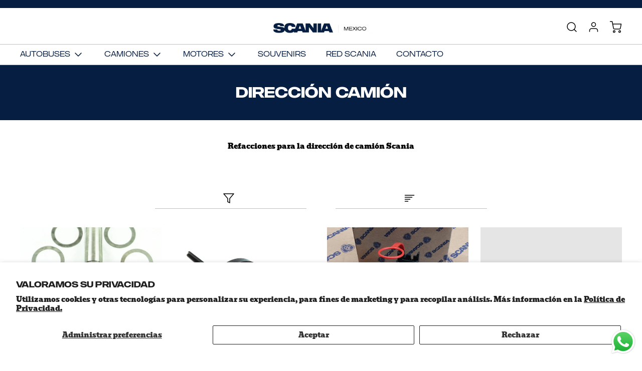

--- FILE ---
content_type: text/html; charset=utf-8
request_url: https://scaniarefacciones.com/collections/direccion-camion
body_size: 42298
content:
<!doctype html>
<html
  class="no-js"
  lang="es"
  data-body-size="14"
  data-headings-size="small"
  data-headings-case="uppercase"
  data-headings-line-height="loose">
  <head>
    <meta charset="utf-8">
    <meta http-equiv="X-UA-Compatible" content="IE=edge,chrome=1">
    <meta name="viewport" content="width=device-width,initial-scale=1">

    <link
      rel="preconnect"
      href="https://cdn.shopify.com"
      crossorigin>
    <link
      rel="preconnect"
      href="https://ajax.googleapis.com"
      crossorigin><link
        rel="preload"
        as="font"
        href="//scaniarefacciones.com/cdn/fonts/bevan/bevan_n4.5a59d270d644948da23dc5fb5695fc4c02b7793c.woff2"
        type="font/woff2"
        crossorigin><link
        rel="preload"
        as="font"
        href="//scaniarefacciones.com/cdn/fonts/bevan/bevan_n4.5a59d270d644948da23dc5fb5695fc4c02b7793c.woff2"
        type="font/woff2"
        crossorigin><link
      rel="preload"
      href="//scaniarefacciones.com/cdn/shop/t/7/assets/theme.css?v=147341905547267651741709071263"
      as="style">
    <link rel="modulepreload" href="//scaniarefacciones.com/cdn/shop/t/7/assets/theme.min.js?v=126014031971537727391707375515"><link rel="canonical" href="https://scaniarefacciones.com/collections/direccion-camion"><title>Dirección Camión
&ndash; Scania E-Shop</title><meta name="description" content="Refacciones para la dirección de camión Scania"><meta property="og:site_name" content="Scania E-Shop">
<meta property="og:url" content="https://scaniarefacciones.com/collections/direccion-camion">
<meta property="og:title" content="Dirección Camión">
<meta property="og:type" content="product.group">
<meta property="og:description" content="Refacciones para la dirección de camión Scania"><meta property="og:image" content="http:collections/direccion_69bd5c62-bfe7-4d3e-a870-700b530b1ad8.jpg">
  <meta property="og:image:secure_url" content="https:collections/direccion_69bd5c62-bfe7-4d3e-a870-700b530b1ad8.jpg">
  <meta property="og:image:width" content="452">
  <meta property="og:image:height" content="406">


<meta name="twitter:card" content="summary_large_image">
<meta name="twitter:title" content="Dirección Camión">
<meta name="twitter:description" content="Refacciones para la dirección de camión Scania">

<link rel="canonical" href="https://scaniarefacciones.com/collections/direccion-camion" />
<style>
  @font-face {
  font-family: Bevan;
  font-weight: 400;
  font-style: normal;
  font-display: swap;
  src: url("//scaniarefacciones.com/cdn/fonts/bevan/bevan_n4.5a59d270d644948da23dc5fb5695fc4c02b7793c.woff2") format("woff2"),
       url("//scaniarefacciones.com/cdn/fonts/bevan/bevan_n4.f1d9d4acbf369d106c44ad5d2298612d868d9c01.woff") format("woff");
}

  @font-face {
  font-family: Bevan;
  font-weight: 400;
  font-style: normal;
  font-display: swap;
  src: url("//scaniarefacciones.com/cdn/fonts/bevan/bevan_n4.5a59d270d644948da23dc5fb5695fc4c02b7793c.woff2") format("woff2"),
       url("//scaniarefacciones.com/cdn/fonts/bevan/bevan_n4.f1d9d4acbf369d106c44ad5d2298612d868d9c01.woff") format("woff");
}

  
  
</style><style>
/* This file is automatically compiled, do not edit directly. See src/setup/css-variables.js */
:root {
--colors-background: #FFFFFF;
--colors-body-text: #000000;
--colors-body-text-opacity-03: rgba(0, 0, 0, 0.03);
--colors-body-text-opacity-10: rgba(0, 0, 0, 0.1);
--colors-body-text-opacity-20: rgba(0, 0, 0, 0.2);
--colors-body-text-opacity-25: rgba(0, 0, 0, 0.25);
--colors-border-opacity-10: rgba(0, 0, 0, 0.1);
--colors-headings: #061e42;
--general-colors-background: #FFFFFF;
--general-colors-body: #000000;
--general-colors-body-opacity-03: rgba(0, 0, 0, 0.03);
--general-colors-body-opacity-10: rgba(0, 0, 0, 0.1);
--general-colors-body-opacity-20: rgba(0, 0, 0, 0.2);
--general-colors-body-opacity-25: rgba(0, 0, 0, 0.25);
--general-colors-border-opacity-10: rgba(0, 0, 0, 0.1);
--general-colors-headings: #061e42;
--accent-1-colors-background: #061e42;
--accent-1-colors-body: #FFFFFF;
--accent-1-colors-body-opacity-03: rgba(255, 255, 255, 0.1);
--accent-1-colors-body-opacity-10: rgba(255, 255, 255, 0.7);
--accent-1-colors-body-opacity-20: rgba(255, 255, 255, 0.7);
--accent-1-colors-body-opacity-25: rgba(255, 255, 255, 0.5);
--accent-1-colors-border-opacity-10: rgba(255, 255, 255, 0.2);
--accent-1-colors-headings: #FFFFFF;
--accent-2-colors-background: #E0E0E0;
--accent-2-colors-body: #061e42;
--accent-2-colors-body-opacity-03: rgba(6, 30, 66, 0.03);
--accent-2-colors-body-opacity-10: rgba(6, 30, 66, 0.1);
--accent-2-colors-body-opacity-20: rgba(6, 30, 66, 0.2);
--accent-2-colors-body-opacity-25: rgba(6, 30, 66, 0.25);
--accent-2-colors-border-opacity-10: rgba(6, 30, 66, 0.1);
--accent-2-colors-headings: #061e42;
--accent-3-colors-background: #F7F7F7;
--accent-3-colors-body: #000000;
--accent-3-colors-body-opacity-03: rgba(0, 0, 0, 0.03);
--accent-3-colors-body-opacity-10: rgba(0, 0, 0, 0.1);
--accent-3-colors-body-opacity-20: rgba(0, 0, 0, 0.2);
--accent-3-colors-body-opacity-25: rgba(0, 0, 0, 0.25);
--accent-3-colors-border-opacity-10: rgba(0, 0, 0, 0.1);
--accent-3-colors-headings: #061e42;
--invert-colors-background: #000000;
--invert-colors-body: #FFFFFF;
--font-body: Bevan, serif;
--font-headings: Bevan, serif;
--font-body-weight: 400;
--font-heading-weight: 400;
--font-body-style: normal;
--font-headings-style: normal;
--heading-case: uppercase;
--button-case: uppercase;
--border-radius: 2px;
--theme-width-content: 1400px;
--theme-width-small: 800px;
--theme-padding-x: 80px;

}</style><style data-shopify>

  @font-face {
  font-family: Bevan;
  font-weight: 400;
  font-style: normal;
  font-display: swap;
  src: url("//scaniarefacciones.com/cdn/fonts/bevan/bevan_n4.5a59d270d644948da23dc5fb5695fc4c02b7793c.woff2") format("woff2"),
       url("//scaniarefacciones.com/cdn/fonts/bevan/bevan_n4.f1d9d4acbf369d106c44ad5d2298612d868d9c01.woff") format("woff");
}

  @font-face {
  font-family: Bevan;
  font-weight: 400;
  font-style: normal;
  font-display: swap;
  src: url("//scaniarefacciones.com/cdn/fonts/bevan/bevan_n4.5a59d270d644948da23dc5fb5695fc4c02b7793c.woff2") format("woff2"),
       url("//scaniarefacciones.com/cdn/fonts/bevan/bevan_n4.f1d9d4acbf369d106c44ad5d2298612d868d9c01.woff") format("woff");
}


  *,
  *::before,
  *::after {
    box-sizing: inherit;
  }

  html {
    box-sizing: border-box;
    height: 100%;
  }

  body {
    display: grid;
    grid-template-rows: auto auto auto 1fr auto;
    grid-template-columns: 100%;
    min-height: 100%;
    margin: 0;
  }

  details > summary::-webkit-details-marker {
    display: none;
  }

</style><script>window.performance && window.performance.mark && window.performance.mark('shopify.content_for_header.start');</script><meta name="google-site-verification" content="KflIcdY1eI8rwRUdMgNhqpOYHrYol7Xjvx01YBPMdRo">
<meta id="shopify-digital-wallet" name="shopify-digital-wallet" content="/51311640735/digital_wallets/dialog">
<meta name="shopify-checkout-api-token" content="3961c93bdd030661c582edc3ef6bc943">
<meta id="in-context-paypal-metadata" data-shop-id="51311640735" data-venmo-supported="false" data-environment="production" data-locale="es_ES" data-paypal-v4="true" data-currency="MXN">
<link rel="alternate" type="application/atom+xml" title="Feed" href="/collections/direccion-camion.atom" />
<link rel="alternate" type="application/json+oembed" href="https://scaniarefacciones.com/collections/direccion-camion.oembed">
<script async="async" src="/checkouts/internal/preloads.js?locale=es-MX"></script>
<script id="shopify-features" type="application/json">{"accessToken":"3961c93bdd030661c582edc3ef6bc943","betas":["rich-media-storefront-analytics"],"domain":"scaniarefacciones.com","predictiveSearch":true,"shopId":51311640735,"locale":"es"}</script>
<script>var Shopify = Shopify || {};
Shopify.shop = "scania-e-shop.myshopify.com";
Shopify.locale = "es";
Shopify.currency = {"active":"MXN","rate":"1.0"};
Shopify.country = "MX";
Shopify.theme = {"name":"Scania nueva página | Eight 08\/02","id":134980731039,"schema_name":"Momentum","schema_version":"3.1.0","theme_store_id":1600,"role":"main"};
Shopify.theme.handle = "null";
Shopify.theme.style = {"id":null,"handle":null};
Shopify.cdnHost = "scaniarefacciones.com/cdn";
Shopify.routes = Shopify.routes || {};
Shopify.routes.root = "/";</script>
<script type="module">!function(o){(o.Shopify=o.Shopify||{}).modules=!0}(window);</script>
<script>!function(o){function n(){var o=[];function n(){o.push(Array.prototype.slice.apply(arguments))}return n.q=o,n}var t=o.Shopify=o.Shopify||{};t.loadFeatures=n(),t.autoloadFeatures=n()}(window);</script>
<script id="shop-js-analytics" type="application/json">{"pageType":"collection"}</script>
<script defer="defer" async type="module" src="//scaniarefacciones.com/cdn/shopifycloud/shop-js/modules/v2/client.init-shop-cart-sync_2Gr3Q33f.es.esm.js"></script>
<script defer="defer" async type="module" src="//scaniarefacciones.com/cdn/shopifycloud/shop-js/modules/v2/chunk.common_noJfOIa7.esm.js"></script>
<script defer="defer" async type="module" src="//scaniarefacciones.com/cdn/shopifycloud/shop-js/modules/v2/chunk.modal_Deo2FJQo.esm.js"></script>
<script type="module">
  await import("//scaniarefacciones.com/cdn/shopifycloud/shop-js/modules/v2/client.init-shop-cart-sync_2Gr3Q33f.es.esm.js");
await import("//scaniarefacciones.com/cdn/shopifycloud/shop-js/modules/v2/chunk.common_noJfOIa7.esm.js");
await import("//scaniarefacciones.com/cdn/shopifycloud/shop-js/modules/v2/chunk.modal_Deo2FJQo.esm.js");

  window.Shopify.SignInWithShop?.initShopCartSync?.({"fedCMEnabled":true,"windoidEnabled":true});

</script>
<script>(function() {
  var isLoaded = false;
  function asyncLoad() {
    if (isLoaded) return;
    isLoaded = true;
    var urls = ["https:\/\/app.popt.in\/pixel.js?id=56021e83c63f4\u0026shop=scania-e-shop.myshopify.com"];
    for (var i = 0; i < urls.length; i++) {
      var s = document.createElement('script');
      s.type = 'text/javascript';
      s.async = true;
      s.src = urls[i];
      var x = document.getElementsByTagName('script')[0];
      x.parentNode.insertBefore(s, x);
    }
  };
  if(window.attachEvent) {
    window.attachEvent('onload', asyncLoad);
  } else {
    window.addEventListener('load', asyncLoad, false);
  }
})();</script>
<script id="__st">var __st={"a":51311640735,"offset":-21600,"reqid":"756e9704-5151-4437-b2d1-f922889538b0-1769256802","pageurl":"scaniarefacciones.com\/collections\/direccion-camion","u":"b6c1b4636f3c","p":"collection","rtyp":"collection","rid":235515969695};</script>
<script>window.ShopifyPaypalV4VisibilityTracking = true;</script>
<script id="captcha-bootstrap">!function(){'use strict';const t='contact',e='account',n='new_comment',o=[[t,t],['blogs',n],['comments',n],[t,'customer']],c=[[e,'customer_login'],[e,'guest_login'],[e,'recover_customer_password'],[e,'create_customer']],r=t=>t.map((([t,e])=>`form[action*='/${t}']:not([data-nocaptcha='true']) input[name='form_type'][value='${e}']`)).join(','),a=t=>()=>t?[...document.querySelectorAll(t)].map((t=>t.form)):[];function s(){const t=[...o],e=r(t);return a(e)}const i='password',u='form_key',d=['recaptcha-v3-token','g-recaptcha-response','h-captcha-response',i],f=()=>{try{return window.sessionStorage}catch{return}},m='__shopify_v',_=t=>t.elements[u];function p(t,e,n=!1){try{const o=window.sessionStorage,c=JSON.parse(o.getItem(e)),{data:r}=function(t){const{data:e,action:n}=t;return t[m]||n?{data:e,action:n}:{data:t,action:n}}(c);for(const[e,n]of Object.entries(r))t.elements[e]&&(t.elements[e].value=n);n&&o.removeItem(e)}catch(o){console.error('form repopulation failed',{error:o})}}const l='form_type',E='cptcha';function T(t){t.dataset[E]=!0}const w=window,h=w.document,L='Shopify',v='ce_forms',y='captcha';let A=!1;((t,e)=>{const n=(g='f06e6c50-85a8-45c8-87d0-21a2b65856fe',I='https://cdn.shopify.com/shopifycloud/storefront-forms-hcaptcha/ce_storefront_forms_captcha_hcaptcha.v1.5.2.iife.js',D={infoText:'Protegido por hCaptcha',privacyText:'Privacidad',termsText:'Términos'},(t,e,n)=>{const o=w[L][v],c=o.bindForm;if(c)return c(t,g,e,D).then(n);var r;o.q.push([[t,g,e,D],n]),r=I,A||(h.body.append(Object.assign(h.createElement('script'),{id:'captcha-provider',async:!0,src:r})),A=!0)});var g,I,D;w[L]=w[L]||{},w[L][v]=w[L][v]||{},w[L][v].q=[],w[L][y]=w[L][y]||{},w[L][y].protect=function(t,e){n(t,void 0,e),T(t)},Object.freeze(w[L][y]),function(t,e,n,w,h,L){const[v,y,A,g]=function(t,e,n){const i=e?o:[],u=t?c:[],d=[...i,...u],f=r(d),m=r(i),_=r(d.filter((([t,e])=>n.includes(e))));return[a(f),a(m),a(_),s()]}(w,h,L),I=t=>{const e=t.target;return e instanceof HTMLFormElement?e:e&&e.form},D=t=>v().includes(t);t.addEventListener('submit',(t=>{const e=I(t);if(!e)return;const n=D(e)&&!e.dataset.hcaptchaBound&&!e.dataset.recaptchaBound,o=_(e),c=g().includes(e)&&(!o||!o.value);(n||c)&&t.preventDefault(),c&&!n&&(function(t){try{if(!f())return;!function(t){const e=f();if(!e)return;const n=_(t);if(!n)return;const o=n.value;o&&e.removeItem(o)}(t);const e=Array.from(Array(32),(()=>Math.random().toString(36)[2])).join('');!function(t,e){_(t)||t.append(Object.assign(document.createElement('input'),{type:'hidden',name:u})),t.elements[u].value=e}(t,e),function(t,e){const n=f();if(!n)return;const o=[...t.querySelectorAll(`input[type='${i}']`)].map((({name:t})=>t)),c=[...d,...o],r={};for(const[a,s]of new FormData(t).entries())c.includes(a)||(r[a]=s);n.setItem(e,JSON.stringify({[m]:1,action:t.action,data:r}))}(t,e)}catch(e){console.error('failed to persist form',e)}}(e),e.submit())}));const S=(t,e)=>{t&&!t.dataset[E]&&(n(t,e.some((e=>e===t))),T(t))};for(const o of['focusin','change'])t.addEventListener(o,(t=>{const e=I(t);D(e)&&S(e,y())}));const B=e.get('form_key'),M=e.get(l),P=B&&M;t.addEventListener('DOMContentLoaded',(()=>{const t=y();if(P)for(const e of t)e.elements[l].value===M&&p(e,B);[...new Set([...A(),...v().filter((t=>'true'===t.dataset.shopifyCaptcha))])].forEach((e=>S(e,t)))}))}(h,new URLSearchParams(w.location.search),n,t,e,['guest_login'])})(!0,!0)}();</script>
<script integrity="sha256-4kQ18oKyAcykRKYeNunJcIwy7WH5gtpwJnB7kiuLZ1E=" data-source-attribution="shopify.loadfeatures" defer="defer" src="//scaniarefacciones.com/cdn/shopifycloud/storefront/assets/storefront/load_feature-a0a9edcb.js" crossorigin="anonymous"></script>
<script data-source-attribution="shopify.dynamic_checkout.dynamic.init">var Shopify=Shopify||{};Shopify.PaymentButton=Shopify.PaymentButton||{isStorefrontPortableWallets:!0,init:function(){window.Shopify.PaymentButton.init=function(){};var t=document.createElement("script");t.src="https://scaniarefacciones.com/cdn/shopifycloud/portable-wallets/latest/portable-wallets.es.js",t.type="module",document.head.appendChild(t)}};
</script>
<script data-source-attribution="shopify.dynamic_checkout.buyer_consent">
  function portableWalletsHideBuyerConsent(e){var t=document.getElementById("shopify-buyer-consent"),n=document.getElementById("shopify-subscription-policy-button");t&&n&&(t.classList.add("hidden"),t.setAttribute("aria-hidden","true"),n.removeEventListener("click",e))}function portableWalletsShowBuyerConsent(e){var t=document.getElementById("shopify-buyer-consent"),n=document.getElementById("shopify-subscription-policy-button");t&&n&&(t.classList.remove("hidden"),t.removeAttribute("aria-hidden"),n.addEventListener("click",e))}window.Shopify?.PaymentButton&&(window.Shopify.PaymentButton.hideBuyerConsent=portableWalletsHideBuyerConsent,window.Shopify.PaymentButton.showBuyerConsent=portableWalletsShowBuyerConsent);
</script>
<script data-source-attribution="shopify.dynamic_checkout.cart.bootstrap">document.addEventListener("DOMContentLoaded",(function(){function t(){return document.querySelector("shopify-accelerated-checkout-cart, shopify-accelerated-checkout")}if(t())Shopify.PaymentButton.init();else{new MutationObserver((function(e,n){t()&&(Shopify.PaymentButton.init(),n.disconnect())})).observe(document.body,{childList:!0,subtree:!0})}}));
</script>
<script id='scb4127' type='text/javascript' async='' src='https://scaniarefacciones.com/cdn/shopifycloud/privacy-banner/storefront-banner.js'></script><link id="shopify-accelerated-checkout-styles" rel="stylesheet" media="screen" href="https://scaniarefacciones.com/cdn/shopifycloud/portable-wallets/latest/accelerated-checkout-backwards-compat.css" crossorigin="anonymous">
<style id="shopify-accelerated-checkout-cart">
        #shopify-buyer-consent {
  margin-top: 1em;
  display: inline-block;
  width: 100%;
}

#shopify-buyer-consent.hidden {
  display: none;
}

#shopify-subscription-policy-button {
  background: none;
  border: none;
  padding: 0;
  text-decoration: underline;
  font-size: inherit;
  cursor: pointer;
}

#shopify-subscription-policy-button::before {
  box-shadow: none;
}

      </style>

<script>window.performance && window.performance.mark && window.performance.mark('shopify.content_for_header.end');</script>

    <script>
      document.documentElement.className = document.documentElement.className.replace('no-js', 'js');
    </script>

      <!-- Google Tag Manager -->
      <script>(function(w,d,s,l,i){w[l]=w[l]||[];w[l].push({'gtm.start':
      new Date().getTime(),event:'gtm.js'});var f=d.getElementsByTagName(s)[0],
      j=d.createElement(s),dl=l!='dataLayer'?'&l='+l:'';j.async=true;j.src=
      'https://www.googletagmanager.com/gtm.js?id='+i+dl;f.parentNode.insertBefore(j,f);
      })(window,document,'script','dataLayer','GTM-K6RTWNL2');</script>
      <!-- End Google Tag Manager -->

  <!-- BEGIN app block: shopify://apps/fontify/blocks/app-embed/334490e2-2153-4a2e-a452-e90bdeffa3cc --><link rel="preconnect" href="https://cdn.nitroapps.co" crossorigin=""><!-- shop nitro_fontify metafields --><style type="text/css" id="nitro-fontify" >
				 
		 
					@font-face {
				font-family: 'Scania';
				src: url(https://cdn.nitroapps.co/fontify/scania-e-shop.myshopify.com/scania.woff?v=1709073279);
                font-display: swap;
			}
			p,a,li,*:not(.fa):not([class*="pe-"]):not(.lni):not(i[class*="iccl-"]):not(i[class*="la"]):not(i[class*="fa"]):not(.jdgm-star) {
				font-family: 'Scania' ;
				
			}
		 
		
					 
		 
					@font-face {
				font-family: 'Scania title regular';
				src: url(https://cdn.nitroapps.co/fontify/scania-e-shop.myshopify.com/scania-title-regular.woff?v=1709073279);
                font-display: swap;
			}
			h6,h5,h4,h3,font-heading {
				font-family: 'Scania title regular' !important;
				
			}
		 
		
					 
		 
					@font-face {
				font-family: 'Scania headline Bold';
				src: url(https://cdn.nitroapps.co/fontify/scania-e-shop.myshopify.com/scania-headline-bold.woff?v=1709073279);
                font-display: swap;
			}
			h1,h2 {
				font-family: 'Scania headline Bold' !important;
				
			}
		 
		
	</style>
<script>
    console.log(null);
    console.log(null);
  </script><script
  type="text/javascript"
  id="fontify-scripts"
>
  
  (function () {
    // Prevent duplicate execution
    if (window.fontifyScriptInitialized) {
      return;
    }
    window.fontifyScriptInitialized = true;

    if (window.opener) {
      // Remove existing listener if any before adding new one
      if (window.fontifyMessageListener) {
        window.removeEventListener('message', window.fontifyMessageListener, false);
      }

      function watchClosedWindow() {
        let itv = setInterval(function () {
          if (!window.opener || window.opener.closed) {
            clearInterval(itv);
            window.close();
          }
        }, 1000);
      }

      // Helper function to inject scripts and links from vite-tag content
      function injectScript(encodedContent) {
        

        // Decode HTML entities
        const tempTextarea = document.createElement('textarea');
        tempTextarea.innerHTML = encodedContent;
        const viteContent = tempTextarea.value;

        // Parse HTML content
        const tempDiv = document.createElement('div');
        tempDiv.innerHTML = viteContent;

        // Track duplicates within tempDiv only
        const scriptIds = new Set();
        const scriptSrcs = new Set();
        const linkKeys = new Set();

        // Helper to clone element attributes
        function cloneAttributes(source, target) {
          Array.from(source.attributes).forEach(function(attr) {
            if (attr.name === 'crossorigin') {
              target.crossOrigin = attr.value;
            } else {
              target.setAttribute(attr.name, attr.value);
            }
          });
          if (source.textContent) {
            target.textContent = source.textContent;
          }
        }

        // Inject scripts (filter duplicates within tempDiv)
        tempDiv.querySelectorAll('script').forEach(function(script) {
          const scriptId = script.getAttribute('id');
          const scriptSrc = script.getAttribute('src');

          // Skip if duplicate in tempDiv
          if ((scriptId && scriptIds.has(scriptId)) || (scriptSrc && scriptSrcs.has(scriptSrc))) {
            return;
          }

          // Track script
          if (scriptId) scriptIds.add(scriptId);
          if (scriptSrc) scriptSrcs.add(scriptSrc);

          // Clone and inject
          const newScript = document.createElement('script');
          cloneAttributes(script, newScript);

          document.head.appendChild(newScript);
        });

        // Inject links (filter duplicates within tempDiv)
        tempDiv.querySelectorAll('link').forEach(function(link) {
          const linkHref = link.getAttribute('href');
          const linkRel = link.getAttribute('rel') || '';
          const key = linkHref + '|' + linkRel;

          // Skip if duplicate in tempDiv
          if (linkHref && linkKeys.has(key)) {
            return;
          }

          // Track link
          if (linkHref) linkKeys.add(key);

          // Clone and inject
          const newLink = document.createElement('link');
          cloneAttributes(link, newLink);
          document.head.appendChild(newLink);
        });
      }

      // Function to apply preview font data


      function receiveMessage(event) {
        watchClosedWindow();
        if (event.data.action == 'fontify_ready') {
          console.log('fontify_ready');
          injectScript(`&lt;!-- BEGIN app snippet: vite-tag --&gt;


  &lt;script src=&quot;https://cdn.shopify.com/extensions/019bafe3-77e1-7e6a-87b2-cbeff3e5cd6f/fontify-polaris-11/assets/main-B3V8Mu2P.js&quot; type=&quot;module&quot; crossorigin=&quot;anonymous&quot;&gt;&lt;/script&gt;

&lt;!-- END app snippet --&gt;
  &lt;!-- BEGIN app snippet: vite-tag --&gt;


  &lt;link href=&quot;//cdn.shopify.com/extensions/019bafe3-77e1-7e6a-87b2-cbeff3e5cd6f/fontify-polaris-11/assets/main-GVRB1u2d.css&quot; rel=&quot;stylesheet&quot; type=&quot;text/css&quot; media=&quot;all&quot; /&gt;

&lt;!-- END app snippet --&gt;
`);

        } else if (event.data.action == 'font_audit_ready') {
          injectScript(`&lt;!-- BEGIN app snippet: vite-tag --&gt;


  &lt;script src=&quot;https://cdn.shopify.com/extensions/019bafe3-77e1-7e6a-87b2-cbeff3e5cd6f/fontify-polaris-11/assets/audit-DDeWPAiq.js&quot; type=&quot;module&quot; crossorigin=&quot;anonymous&quot;&gt;&lt;/script&gt;

&lt;!-- END app snippet --&gt;
  &lt;!-- BEGIN app snippet: vite-tag --&gt;


  &lt;link href=&quot;//cdn.shopify.com/extensions/019bafe3-77e1-7e6a-87b2-cbeff3e5cd6f/fontify-polaris-11/assets/audit-CNr6hPle.css&quot; rel=&quot;stylesheet&quot; type=&quot;text/css&quot; media=&quot;all&quot; /&gt;

&lt;!-- END app snippet --&gt;
`);

        } else if (event.data.action == 'preview_font_data') {
          const fontData = event?.data || null;
          window.fontifyPreviewData = fontData;
          injectScript(`&lt;!-- BEGIN app snippet: vite-tag --&gt;


  &lt;script src=&quot;https://cdn.shopify.com/extensions/019bafe3-77e1-7e6a-87b2-cbeff3e5cd6f/fontify-polaris-11/assets/preview-CH6oXAfY.js&quot; type=&quot;module&quot; crossorigin=&quot;anonymous&quot;&gt;&lt;/script&gt;

&lt;!-- END app snippet --&gt;
`);
        }
      }

      // Store reference to listener for cleanup
      window.fontifyMessageListener = receiveMessage;
      window.addEventListener('message', receiveMessage, false);

      // Send init message when window is opened from opener
      if (window.opener) {
        window.opener.postMessage({ action: `${window.name}_init`, data: JSON.parse(JSON.stringify({})) }, '*');
      }
    }
  })();
</script>


<!-- END app block --><script src="https://cdn.shopify.com/extensions/019b6dda-9f81-7c8b-b5f5-7756ae4a26fb/dondy-whatsapp-chat-widget-85/assets/ChatBubble.js" type="text/javascript" defer="defer"></script>
<link href="https://cdn.shopify.com/extensions/019b6dda-9f81-7c8b-b5f5-7756ae4a26fb/dondy-whatsapp-chat-widget-85/assets/ChatBubble.css" rel="stylesheet" type="text/css" media="all">
<link href="https://monorail-edge.shopifysvc.com" rel="dns-prefetch">
<script>(function(){if ("sendBeacon" in navigator && "performance" in window) {try {var session_token_from_headers = performance.getEntriesByType('navigation')[0].serverTiming.find(x => x.name == '_s').description;} catch {var session_token_from_headers = undefined;}var session_cookie_matches = document.cookie.match(/_shopify_s=([^;]*)/);var session_token_from_cookie = session_cookie_matches && session_cookie_matches.length === 2 ? session_cookie_matches[1] : "";var session_token = session_token_from_headers || session_token_from_cookie || "";function handle_abandonment_event(e) {var entries = performance.getEntries().filter(function(entry) {return /monorail-edge.shopifysvc.com/.test(entry.name);});if (!window.abandonment_tracked && entries.length === 0) {window.abandonment_tracked = true;var currentMs = Date.now();var navigation_start = performance.timing.navigationStart;var payload = {shop_id: 51311640735,url: window.location.href,navigation_start,duration: currentMs - navigation_start,session_token,page_type: "collection"};window.navigator.sendBeacon("https://monorail-edge.shopifysvc.com/v1/produce", JSON.stringify({schema_id: "online_store_buyer_site_abandonment/1.1",payload: payload,metadata: {event_created_at_ms: currentMs,event_sent_at_ms: currentMs}}));}}window.addEventListener('pagehide', handle_abandonment_event);}}());</script>
<script id="web-pixels-manager-setup">(function e(e,d,r,n,o){if(void 0===o&&(o={}),!Boolean(null===(a=null===(i=window.Shopify)||void 0===i?void 0:i.analytics)||void 0===a?void 0:a.replayQueue)){var i,a;window.Shopify=window.Shopify||{};var t=window.Shopify;t.analytics=t.analytics||{};var s=t.analytics;s.replayQueue=[],s.publish=function(e,d,r){return s.replayQueue.push([e,d,r]),!0};try{self.performance.mark("wpm:start")}catch(e){}var l=function(){var e={modern:/Edge?\/(1{2}[4-9]|1[2-9]\d|[2-9]\d{2}|\d{4,})\.\d+(\.\d+|)|Firefox\/(1{2}[4-9]|1[2-9]\d|[2-9]\d{2}|\d{4,})\.\d+(\.\d+|)|Chrom(ium|e)\/(9{2}|\d{3,})\.\d+(\.\d+|)|(Maci|X1{2}).+ Version\/(15\.\d+|(1[6-9]|[2-9]\d|\d{3,})\.\d+)([,.]\d+|)( \(\w+\)|)( Mobile\/\w+|) Safari\/|Chrome.+OPR\/(9{2}|\d{3,})\.\d+\.\d+|(CPU[ +]OS|iPhone[ +]OS|CPU[ +]iPhone|CPU IPhone OS|CPU iPad OS)[ +]+(15[._]\d+|(1[6-9]|[2-9]\d|\d{3,})[._]\d+)([._]\d+|)|Android:?[ /-](13[3-9]|1[4-9]\d|[2-9]\d{2}|\d{4,})(\.\d+|)(\.\d+|)|Android.+Firefox\/(13[5-9]|1[4-9]\d|[2-9]\d{2}|\d{4,})\.\d+(\.\d+|)|Android.+Chrom(ium|e)\/(13[3-9]|1[4-9]\d|[2-9]\d{2}|\d{4,})\.\d+(\.\d+|)|SamsungBrowser\/([2-9]\d|\d{3,})\.\d+/,legacy:/Edge?\/(1[6-9]|[2-9]\d|\d{3,})\.\d+(\.\d+|)|Firefox\/(5[4-9]|[6-9]\d|\d{3,})\.\d+(\.\d+|)|Chrom(ium|e)\/(5[1-9]|[6-9]\d|\d{3,})\.\d+(\.\d+|)([\d.]+$|.*Safari\/(?![\d.]+ Edge\/[\d.]+$))|(Maci|X1{2}).+ Version\/(10\.\d+|(1[1-9]|[2-9]\d|\d{3,})\.\d+)([,.]\d+|)( \(\w+\)|)( Mobile\/\w+|) Safari\/|Chrome.+OPR\/(3[89]|[4-9]\d|\d{3,})\.\d+\.\d+|(CPU[ +]OS|iPhone[ +]OS|CPU[ +]iPhone|CPU IPhone OS|CPU iPad OS)[ +]+(10[._]\d+|(1[1-9]|[2-9]\d|\d{3,})[._]\d+)([._]\d+|)|Android:?[ /-](13[3-9]|1[4-9]\d|[2-9]\d{2}|\d{4,})(\.\d+|)(\.\d+|)|Mobile Safari.+OPR\/([89]\d|\d{3,})\.\d+\.\d+|Android.+Firefox\/(13[5-9]|1[4-9]\d|[2-9]\d{2}|\d{4,})\.\d+(\.\d+|)|Android.+Chrom(ium|e)\/(13[3-9]|1[4-9]\d|[2-9]\d{2}|\d{4,})\.\d+(\.\d+|)|Android.+(UC? ?Browser|UCWEB|U3)[ /]?(15\.([5-9]|\d{2,})|(1[6-9]|[2-9]\d|\d{3,})\.\d+)\.\d+|SamsungBrowser\/(5\.\d+|([6-9]|\d{2,})\.\d+)|Android.+MQ{2}Browser\/(14(\.(9|\d{2,})|)|(1[5-9]|[2-9]\d|\d{3,})(\.\d+|))(\.\d+|)|K[Aa][Ii]OS\/(3\.\d+|([4-9]|\d{2,})\.\d+)(\.\d+|)/},d=e.modern,r=e.legacy,n=navigator.userAgent;return n.match(d)?"modern":n.match(r)?"legacy":"unknown"}(),u="modern"===l?"modern":"legacy",c=(null!=n?n:{modern:"",legacy:""})[u],f=function(e){return[e.baseUrl,"/wpm","/b",e.hashVersion,"modern"===e.buildTarget?"m":"l",".js"].join("")}({baseUrl:d,hashVersion:r,buildTarget:u}),m=function(e){var d=e.version,r=e.bundleTarget,n=e.surface,o=e.pageUrl,i=e.monorailEndpoint;return{emit:function(e){var a=e.status,t=e.errorMsg,s=(new Date).getTime(),l=JSON.stringify({metadata:{event_sent_at_ms:s},events:[{schema_id:"web_pixels_manager_load/3.1",payload:{version:d,bundle_target:r,page_url:o,status:a,surface:n,error_msg:t},metadata:{event_created_at_ms:s}}]});if(!i)return console&&console.warn&&console.warn("[Web Pixels Manager] No Monorail endpoint provided, skipping logging."),!1;try{return self.navigator.sendBeacon.bind(self.navigator)(i,l)}catch(e){}var u=new XMLHttpRequest;try{return u.open("POST",i,!0),u.setRequestHeader("Content-Type","text/plain"),u.send(l),!0}catch(e){return console&&console.warn&&console.warn("[Web Pixels Manager] Got an unhandled error while logging to Monorail."),!1}}}}({version:r,bundleTarget:l,surface:e.surface,pageUrl:self.location.href,monorailEndpoint:e.monorailEndpoint});try{o.browserTarget=l,function(e){var d=e.src,r=e.async,n=void 0===r||r,o=e.onload,i=e.onerror,a=e.sri,t=e.scriptDataAttributes,s=void 0===t?{}:t,l=document.createElement("script"),u=document.querySelector("head"),c=document.querySelector("body");if(l.async=n,l.src=d,a&&(l.integrity=a,l.crossOrigin="anonymous"),s)for(var f in s)if(Object.prototype.hasOwnProperty.call(s,f))try{l.dataset[f]=s[f]}catch(e){}if(o&&l.addEventListener("load",o),i&&l.addEventListener("error",i),u)u.appendChild(l);else{if(!c)throw new Error("Did not find a head or body element to append the script");c.appendChild(l)}}({src:f,async:!0,onload:function(){if(!function(){var e,d;return Boolean(null===(d=null===(e=window.Shopify)||void 0===e?void 0:e.analytics)||void 0===d?void 0:d.initialized)}()){var d=window.webPixelsManager.init(e)||void 0;if(d){var r=window.Shopify.analytics;r.replayQueue.forEach((function(e){var r=e[0],n=e[1],o=e[2];d.publishCustomEvent(r,n,o)})),r.replayQueue=[],r.publish=d.publishCustomEvent,r.visitor=d.visitor,r.initialized=!0}}},onerror:function(){return m.emit({status:"failed",errorMsg:"".concat(f," has failed to load")})},sri:function(e){var d=/^sha384-[A-Za-z0-9+/=]+$/;return"string"==typeof e&&d.test(e)}(c)?c:"",scriptDataAttributes:o}),m.emit({status:"loading"})}catch(e){m.emit({status:"failed",errorMsg:(null==e?void 0:e.message)||"Unknown error"})}}})({shopId: 51311640735,storefrontBaseUrl: "https://scaniarefacciones.com",extensionsBaseUrl: "https://extensions.shopifycdn.com/cdn/shopifycloud/web-pixels-manager",monorailEndpoint: "https://monorail-edge.shopifysvc.com/unstable/produce_batch",surface: "storefront-renderer",enabledBetaFlags: ["2dca8a86"],webPixelsConfigList: [{"id":"788758687","configuration":"{\"config\":\"{\\\"google_tag_ids\\\":[\\\"G-HT902B9WY1\\\",\\\"GT-NNQNSDZ8\\\"],\\\"target_country\\\":\\\"ZZ\\\",\\\"gtag_events\\\":[{\\\"type\\\":\\\"search\\\",\\\"action_label\\\":\\\"G-HT902B9WY1\\\"},{\\\"type\\\":\\\"begin_checkout\\\",\\\"action_label\\\":\\\"G-HT902B9WY1\\\"},{\\\"type\\\":\\\"view_item\\\",\\\"action_label\\\":[\\\"G-HT902B9WY1\\\",\\\"MC-LZV12HYK56\\\"]},{\\\"type\\\":\\\"purchase\\\",\\\"action_label\\\":[\\\"G-HT902B9WY1\\\",\\\"MC-LZV12HYK56\\\"]},{\\\"type\\\":\\\"page_view\\\",\\\"action_label\\\":[\\\"G-HT902B9WY1\\\",\\\"MC-LZV12HYK56\\\"]},{\\\"type\\\":\\\"add_payment_info\\\",\\\"action_label\\\":\\\"G-HT902B9WY1\\\"},{\\\"type\\\":\\\"add_to_cart\\\",\\\"action_label\\\":\\\"G-HT902B9WY1\\\"}],\\\"enable_monitoring_mode\\\":false}\"}","eventPayloadVersion":"v1","runtimeContext":"OPEN","scriptVersion":"b2a88bafab3e21179ed38636efcd8a93","type":"APP","apiClientId":1780363,"privacyPurposes":[],"dataSharingAdjustments":{"protectedCustomerApprovalScopes":["read_customer_address","read_customer_email","read_customer_name","read_customer_personal_data","read_customer_phone"]}},{"id":"shopify-app-pixel","configuration":"{}","eventPayloadVersion":"v1","runtimeContext":"STRICT","scriptVersion":"0450","apiClientId":"shopify-pixel","type":"APP","privacyPurposes":["ANALYTICS","MARKETING"]},{"id":"shopify-custom-pixel","eventPayloadVersion":"v1","runtimeContext":"LAX","scriptVersion":"0450","apiClientId":"shopify-pixel","type":"CUSTOM","privacyPurposes":["ANALYTICS","MARKETING"]}],isMerchantRequest: false,initData: {"shop":{"name":"Scania E-Shop","paymentSettings":{"currencyCode":"MXN"},"myshopifyDomain":"scania-e-shop.myshopify.com","countryCode":"MX","storefrontUrl":"https:\/\/scaniarefacciones.com"},"customer":null,"cart":null,"checkout":null,"productVariants":[],"purchasingCompany":null},},"https://scaniarefacciones.com/cdn","fcfee988w5aeb613cpc8e4bc33m6693e112",{"modern":"","legacy":""},{"shopId":"51311640735","storefrontBaseUrl":"https:\/\/scaniarefacciones.com","extensionBaseUrl":"https:\/\/extensions.shopifycdn.com\/cdn\/shopifycloud\/web-pixels-manager","surface":"storefront-renderer","enabledBetaFlags":"[\"2dca8a86\"]","isMerchantRequest":"false","hashVersion":"fcfee988w5aeb613cpc8e4bc33m6693e112","publish":"custom","events":"[[\"page_viewed\",{}],[\"collection_viewed\",{\"collection\":{\"id\":\"235515969695\",\"title\":\"Dirección Camión\",\"productVariants\":[{\"price\":{\"amount\":6218.89,\"currencyCode\":\"MXN\"},\"product\":{\"title\":\"1393551 - Desecante\",\"vendor\":\"Scania\",\"id\":\"6169209602207\",\"untranslatedTitle\":\"1393551 - Desecante\",\"url\":\"\/products\/550284\",\"type\":\"Filtros\"},\"id\":\"37833706045599\",\"image\":{\"src\":\"\/\/scaniarefacciones.com\/cdn\/shop\/products\/WhatsAppImage2021-03-25at12.41.49.jpg?v=1616697935\"},\"sku\":\"1393551\",\"title\":\"Default Title\",\"untranslatedTitle\":\"Default Title\"},{\"price\":{\"amount\":1650.94,\"currencyCode\":\"MXN\"},\"product\":{\"title\":\"1889797 - Sensor de nivel\",\"vendor\":\"Scania\",\"id\":\"6169212780703\",\"untranslatedTitle\":\"1889797 - Sensor de nivel\",\"url\":\"\/products\/1403855\",\"type\":\"Electricidad \/ Sistema ElÃ©ctrico\"},\"id\":\"37833712271519\",\"image\":{\"src\":\"\/\/scaniarefacciones.com\/cdn\/shop\/products\/IMG_20210429_122533195.jpg?v=1620231446\"},\"sku\":\"1889797\",\"title\":\"Default Title\",\"untranslatedTitle\":\"Default Title\"},{\"price\":{\"amount\":1095.6,\"currencyCode\":\"MXN\"},\"product\":{\"title\":\"1384393 - Alambre traba\",\"vendor\":\"Scania\",\"id\":\"6169215402143\",\"untranslatedTitle\":\"1384393 - Alambre traba\",\"url\":\"\/products\/1856660\",\"type\":\"Cabina\"},\"id\":\"37833718530207\",\"image\":{\"src\":\"\/\/scaniarefacciones.com\/cdn\/shop\/products\/18.2.jpg?v=1624029827\"},\"sku\":\"1384393\",\"title\":\"Default Title\",\"untranslatedTitle\":\"Default Title\"},{\"price\":{\"amount\":5908.92,\"currencyCode\":\"MXN\"},\"product\":{\"title\":\"1853849 - Kit de reparaciÃƒÂ³n\",\"vendor\":\"Scania\",\"id\":\"6169259671711\",\"untranslatedTitle\":\"1853849 - Kit de reparaciÃƒÂ³n\",\"url\":\"\/products\/2124562\",\"type\":\"Chasis\"},\"id\":\"37833780396191\",\"image\":null,\"sku\":\"1853849\",\"title\":\"Default Title\",\"untranslatedTitle\":\"Default Title\"},{\"price\":{\"amount\":6744.33,\"currencyCode\":\"MXN\"},\"product\":{\"title\":\"1517403 - Kit de reparaciÃƒÂ³n\",\"vendor\":\"Scania\",\"id\":\"6169259704479\",\"untranslatedTitle\":\"1517403 - Kit de reparaciÃƒÂ³n\",\"url\":\"\/products\/2154938\",\"type\":\"Chasis\"},\"id\":\"37833780428959\",\"image\":null,\"sku\":\"1517403\",\"title\":\"Default Title\",\"untranslatedTitle\":\"Default Title\"},{\"price\":{\"amount\":4545.6,\"currencyCode\":\"MXN\"},\"product\":{\"title\":\"1403808 - Pivote de mangueta\",\"vendor\":\"Scania\",\"id\":\"6169298895007\",\"untranslatedTitle\":\"1403808 - Pivote de mangueta\",\"url\":\"\/products\/1894289\",\"type\":\"DirecciÃ³n\"},\"id\":\"37833821913247\",\"image\":null,\"sku\":\"1403808\",\"title\":\"Default Title\",\"untranslatedTitle\":\"Default Title\"}]}}]]"});</script><script>
  window.ShopifyAnalytics = window.ShopifyAnalytics || {};
  window.ShopifyAnalytics.meta = window.ShopifyAnalytics.meta || {};
  window.ShopifyAnalytics.meta.currency = 'MXN';
  var meta = {"products":[{"id":6169209602207,"gid":"gid:\/\/shopify\/Product\/6169209602207","vendor":"Scania","type":"Filtros","handle":"550284","variants":[{"id":37833706045599,"price":621889,"name":"1393551 - Desecante","public_title":null,"sku":"1393551"}],"remote":false},{"id":6169212780703,"gid":"gid:\/\/shopify\/Product\/6169212780703","vendor":"Scania","type":"Electricidad \/ Sistema ElÃ©ctrico","handle":"1403855","variants":[{"id":37833712271519,"price":165094,"name":"1889797 - Sensor de nivel","public_title":null,"sku":"1889797"}],"remote":false},{"id":6169215402143,"gid":"gid:\/\/shopify\/Product\/6169215402143","vendor":"Scania","type":"Cabina","handle":"1856660","variants":[{"id":37833718530207,"price":109560,"name":"1384393 - Alambre traba","public_title":null,"sku":"1384393"}],"remote":false},{"id":6169259671711,"gid":"gid:\/\/shopify\/Product\/6169259671711","vendor":"Scania","type":"Chasis","handle":"2124562","variants":[{"id":37833780396191,"price":590892,"name":"1853849 - Kit de reparaciÃƒÂ³n","public_title":null,"sku":"1853849"}],"remote":false},{"id":6169259704479,"gid":"gid:\/\/shopify\/Product\/6169259704479","vendor":"Scania","type":"Chasis","handle":"2154938","variants":[{"id":37833780428959,"price":674433,"name":"1517403 - Kit de reparaciÃƒÂ³n","public_title":null,"sku":"1517403"}],"remote":false},{"id":6169298895007,"gid":"gid:\/\/shopify\/Product\/6169298895007","vendor":"Scania","type":"DirecciÃ³n","handle":"1894289","variants":[{"id":37833821913247,"price":454560,"name":"1403808 - Pivote de mangueta","public_title":null,"sku":"1403808"}],"remote":false}],"page":{"pageType":"collection","resourceType":"collection","resourceId":235515969695,"requestId":"756e9704-5151-4437-b2d1-f922889538b0-1769256802"}};
  for (var attr in meta) {
    window.ShopifyAnalytics.meta[attr] = meta[attr];
  }
</script>
<script class="analytics">
  (function () {
    var customDocumentWrite = function(content) {
      var jquery = null;

      if (window.jQuery) {
        jquery = window.jQuery;
      } else if (window.Checkout && window.Checkout.$) {
        jquery = window.Checkout.$;
      }

      if (jquery) {
        jquery('body').append(content);
      }
    };

    var hasLoggedConversion = function(token) {
      if (token) {
        return document.cookie.indexOf('loggedConversion=' + token) !== -1;
      }
      return false;
    }

    var setCookieIfConversion = function(token) {
      if (token) {
        var twoMonthsFromNow = new Date(Date.now());
        twoMonthsFromNow.setMonth(twoMonthsFromNow.getMonth() + 2);

        document.cookie = 'loggedConversion=' + token + '; expires=' + twoMonthsFromNow;
      }
    }

    var trekkie = window.ShopifyAnalytics.lib = window.trekkie = window.trekkie || [];
    if (trekkie.integrations) {
      return;
    }
    trekkie.methods = [
      'identify',
      'page',
      'ready',
      'track',
      'trackForm',
      'trackLink'
    ];
    trekkie.factory = function(method) {
      return function() {
        var args = Array.prototype.slice.call(arguments);
        args.unshift(method);
        trekkie.push(args);
        return trekkie;
      };
    };
    for (var i = 0; i < trekkie.methods.length; i++) {
      var key = trekkie.methods[i];
      trekkie[key] = trekkie.factory(key);
    }
    trekkie.load = function(config) {
      trekkie.config = config || {};
      trekkie.config.initialDocumentCookie = document.cookie;
      var first = document.getElementsByTagName('script')[0];
      var script = document.createElement('script');
      script.type = 'text/javascript';
      script.onerror = function(e) {
        var scriptFallback = document.createElement('script');
        scriptFallback.type = 'text/javascript';
        scriptFallback.onerror = function(error) {
                var Monorail = {
      produce: function produce(monorailDomain, schemaId, payload) {
        var currentMs = new Date().getTime();
        var event = {
          schema_id: schemaId,
          payload: payload,
          metadata: {
            event_created_at_ms: currentMs,
            event_sent_at_ms: currentMs
          }
        };
        return Monorail.sendRequest("https://" + monorailDomain + "/v1/produce", JSON.stringify(event));
      },
      sendRequest: function sendRequest(endpointUrl, payload) {
        // Try the sendBeacon API
        if (window && window.navigator && typeof window.navigator.sendBeacon === 'function' && typeof window.Blob === 'function' && !Monorail.isIos12()) {
          var blobData = new window.Blob([payload], {
            type: 'text/plain'
          });

          if (window.navigator.sendBeacon(endpointUrl, blobData)) {
            return true;
          } // sendBeacon was not successful

        } // XHR beacon

        var xhr = new XMLHttpRequest();

        try {
          xhr.open('POST', endpointUrl);
          xhr.setRequestHeader('Content-Type', 'text/plain');
          xhr.send(payload);
        } catch (e) {
          console.log(e);
        }

        return false;
      },
      isIos12: function isIos12() {
        return window.navigator.userAgent.lastIndexOf('iPhone; CPU iPhone OS 12_') !== -1 || window.navigator.userAgent.lastIndexOf('iPad; CPU OS 12_') !== -1;
      }
    };
    Monorail.produce('monorail-edge.shopifysvc.com',
      'trekkie_storefront_load_errors/1.1',
      {shop_id: 51311640735,
      theme_id: 134980731039,
      app_name: "storefront",
      context_url: window.location.href,
      source_url: "//scaniarefacciones.com/cdn/s/trekkie.storefront.8d95595f799fbf7e1d32231b9a28fd43b70c67d3.min.js"});

        };
        scriptFallback.async = true;
        scriptFallback.src = '//scaniarefacciones.com/cdn/s/trekkie.storefront.8d95595f799fbf7e1d32231b9a28fd43b70c67d3.min.js';
        first.parentNode.insertBefore(scriptFallback, first);
      };
      script.async = true;
      script.src = '//scaniarefacciones.com/cdn/s/trekkie.storefront.8d95595f799fbf7e1d32231b9a28fd43b70c67d3.min.js';
      first.parentNode.insertBefore(script, first);
    };
    trekkie.load(
      {"Trekkie":{"appName":"storefront","development":false,"defaultAttributes":{"shopId":51311640735,"isMerchantRequest":null,"themeId":134980731039,"themeCityHash":"2517698120019020666","contentLanguage":"es","currency":"MXN","eventMetadataId":"83b40fe7-3d72-4ade-9da3-a84104b44fe3"},"isServerSideCookieWritingEnabled":true,"monorailRegion":"shop_domain","enabledBetaFlags":["65f19447"]},"Session Attribution":{},"S2S":{"facebookCapiEnabled":false,"source":"trekkie-storefront-renderer","apiClientId":580111}}
    );

    var loaded = false;
    trekkie.ready(function() {
      if (loaded) return;
      loaded = true;

      window.ShopifyAnalytics.lib = window.trekkie;

      var originalDocumentWrite = document.write;
      document.write = customDocumentWrite;
      try { window.ShopifyAnalytics.merchantGoogleAnalytics.call(this); } catch(error) {};
      document.write = originalDocumentWrite;

      window.ShopifyAnalytics.lib.page(null,{"pageType":"collection","resourceType":"collection","resourceId":235515969695,"requestId":"756e9704-5151-4437-b2d1-f922889538b0-1769256802","shopifyEmitted":true});

      var match = window.location.pathname.match(/checkouts\/(.+)\/(thank_you|post_purchase)/)
      var token = match? match[1]: undefined;
      if (!hasLoggedConversion(token)) {
        setCookieIfConversion(token);
        window.ShopifyAnalytics.lib.track("Viewed Product Category",{"currency":"MXN","category":"Collection: direccion-camion","collectionName":"direccion-camion","collectionId":235515969695,"nonInteraction":true},undefined,undefined,{"shopifyEmitted":true});
      }
    });


        var eventsListenerScript = document.createElement('script');
        eventsListenerScript.async = true;
        eventsListenerScript.src = "//scaniarefacciones.com/cdn/shopifycloud/storefront/assets/shop_events_listener-3da45d37.js";
        document.getElementsByTagName('head')[0].appendChild(eventsListenerScript);

})();</script>
<script
  defer
  src="https://scaniarefacciones.com/cdn/shopifycloud/perf-kit/shopify-perf-kit-3.0.4.min.js"
  data-application="storefront-renderer"
  data-shop-id="51311640735"
  data-render-region="gcp-us-east1"
  data-page-type="collection"
  data-theme-instance-id="134980731039"
  data-theme-name="Momentum"
  data-theme-version="3.1.0"
  data-monorail-region="shop_domain"
  data-resource-timing-sampling-rate="10"
  data-shs="true"
  data-shs-beacon="true"
  data-shs-export-with-fetch="true"
  data-shs-logs-sample-rate="1"
  data-shs-beacon-endpoint="https://scaniarefacciones.com/api/collect"
></script>
</head>

  <body class="template-collection relative bg-page text-base font-body font-body-weight font-body-style overflow-x-hidden">
    
  <armada-animation
  class="hidden"
  data-armada-animation-delay="100"
  >
    <!-- General - misc. transforms (eg. modal) --><!-- Grid and block (eg. product cards) --><style>
  @media (prefers-reduced-motion: no-preference) {
    [data-armada-animation="grid-item"] {
      opacity: 0;
      transform: translateY(60px);
    }
    [data-armada-animation="grid-item"][data-animated="true"],
    .no-js [data-armada-animation="grid-item"] {
      animation: slideUp 1s cubic-bezier(0.165, 0.84, 0.44, 1) 100ms forwards;
    }
    @keyframes slideUp {
      0% {
        opacity: 0;
        transform: translateY(60px);
      }
      100% {
        opacity: 1;
        transform: translateY(0);
      }
    }
    @media (max-width: 1023px) {
      [data-armada-animation="grid-item"][data-armada-animation-disable-mobile="true"] {
        opacity: unset;
        transform: unset;
        animation: none;
      }
    }
  }
</style>
<style>
  @media (prefers-reduced-motion: no-preference) {
    [data-armada-animation="grid-item-fast"] {
      opacity: 0;
      transform: translateY(30px);
    }
    [data-armada-animation="grid-item-fast"][data-animated="true"],
    .no-js [data-armada-animation="grid-item-fast"] {
      animation: slideUpFast 0.8s cubic-bezier(0.165, 0.84, 0.44, 1) 100ms forwards;
    }
    @keyframes slideUpFast {
      0% {
        opacity: 0;
        transform: translateY(30px);
      }
      100% {
        opacity: 1;
        transform: translateY(0);
      }
    }
    @media (max-width: 1023px) {
      [data-armada-animation="grid-item-fast"][data-armada-animation-disable-mobile="true"] {
        opacity: unset;
        transform: unset;
        animation: none;
      }
    }
  }
</style>
<style>
      [data-armada-animation^="grid"] {
        overflow: hidden;
      }
    </style>

    <!-- Button, on-page navigation (eg. blog navigation) and text links -->





<style>
  @media (prefers-reduced-motion: no-preference) {
    [data-armada-animation^="button"] {
      transition: all .5s ease;
    }

    [data-armada-animation^="button"]:not(:disabled) [data-armada-button-text] {
      transition: all .5s ease;
      transform: translateX(-10px);
    }

    [data-armada-animation^="button"]:not(:disabled):hover [data-armada-button-text],
    [data-armada-animation^="button"]:not(:disabled):focus [data-armada-button-text] {
      transform: translateX(-2px);
    }

    [data-armada-animation^="button"]:not(:disabled) [data-armada-button-text]:before {
      display: inline-block;
      content: "";
      -webkit-mask: url('data:image/svg+xml;charset=UTF-8,<svg data-aid="icon-arrow-right" width="16" height="16" viewBox="0 0 16 16" fill="none" xmlns="http://www.w3.org/2000/svg">  <path d="M2 8H13" stroke="currentColor" stroke-width="1.5" stroke-linecap="round" stroke-linejoin="round"/>  <path d="M7 2L13 8L7 14" stroke="currentColor" stroke-width="1.5" stroke-linecap="round" stroke-linejoin="round"/></svg>') no-repeat 50% 50%;
      mask: url('data:image/svg+xml;charset=UTF-8,<svg data-aid="icon-arrow-right" width="16" height="16" viewBox="0 0 16 16" fill="none" xmlns="http://www.w3.org/2000/svg">  <path d="M2 8H13" stroke="currentColor" stroke-width="1.5" stroke-linecap="round" stroke-linejoin="round"/>  <path d="M7 2L13 8L7 14" stroke="currentColor" stroke-width="1.5" stroke-linecap="round" stroke-linejoin="round"/></svg>') no-repeat 50% 50%;
      -webkit-mask-size: cover;
      mask-size: cover;
      width: 16px;
      height: var(--font-size-h6);
      background-color: var(--colors-background);
      margin-right: 0.3rem;
      transform: translateX(-16px);
      transition: all .25s ease;
    }

    [data-armada-animation^="button"]:not(:disabled):hover [data-armada-button-text]:before,
    [data-armada-animation^="button"]:not(:disabled):focus [data-armada-button-text]:before {
      transform: translateX(0);
    }

    [data-armada-animation^="button"][data-armada-animation$="button-secondary"]:not(:disabled) [data-armada-button-text]:before {
      background-color: var(--colors-body-text);
    }

    
  }

  [data-armada-animation^="button"] [data-armada-button-text] {
    display: block;
    overflow: hidden;
    width: fit-content;
    margin: 0 auto;
  }
</style>






<style>
  @media (prefers-reduced-motion: no-preference) {
    [data-armada-animation="on-page-navigation"] {
      transition: all .5s ease;
    }

    [data-armada-animation="on-page-navigation"]:not(:disabled) [data-on-page-nav-text] {
      transition: all .5s ease;
      transform: translateX(-10px);
    }

    [data-armada-animation="on-page-navigation"]:not(:disabled):hover [data-on-page-nav-text],
    [data-armada-animation="on-page-navigation"]:not(:disabled):focus [data-on-page-nav-text] {
      transform: translateX(-2px);
    }

    [data-armada-animation="on-page-navigation"]:not(:disabled) [data-on-page-nav-text]:before {
      display: inline-block;
      content: "";
      -webkit-mask: url('data:image/svg+xml;charset=UTF-8,<svg data-aid="icon-arrow-right" width="16" height="16" viewBox="0 0 16 16" fill="none" xmlns="http://www.w3.org/2000/svg">  <path d="M2 8H13" stroke="currentColor" stroke-width="1.5" stroke-linecap="round" stroke-linejoin="round"/>  <path d="M7 2L13 8L7 14" stroke="currentColor" stroke-width="1.5" stroke-linecap="round" stroke-linejoin="round"/></svg>') no-repeat 50% 50%;
      mask: url('data:image/svg+xml;charset=UTF-8,<svg data-aid="icon-arrow-right" width="16" height="16" viewBox="0 0 16 16" fill="none" xmlns="http://www.w3.org/2000/svg">  <path d="M2 8H13" stroke="currentColor" stroke-width="1.5" stroke-linecap="round" stroke-linejoin="round"/>  <path d="M7 2L13 8L7 14" stroke="currentColor" stroke-width="1.5" stroke-linecap="round" stroke-linejoin="round"/></svg>') no-repeat 50% 50%;
      -webkit-mask-size: cover;
      mask-size: cover;
      width: 16px;
      height: var(--font-size-h6);
      background-color: var(--colors-background);
      margin-right: 0.3rem;
      transform: translateX(-16px);
      transition: all .25s ease;
    }

    [data-armada-animation="on-page-navigation"]:not(:disabled):hover [data-on-page-nav-text]:before,
    [data-armada-animation="on-page-navigation"]:not(:disabled):focus [data-on-page-nav-text]:before {
      transform: translateX(0);
    }

    [data-armada-animation="on-page-navigation"][data-armada-animation$="button-secondary"]:not(:disabled) [data-on-page-nav-text]:before {
      background-color: var(--colors-body-text);
    }

    
      [data-armada-animation="on-page-navigation"] [data-on-page-nav-text]:before {
        background-color: var(--colors-headings) !important;
      }

      [data-armada-animation="on-page-navigation"][data-active-nav-item="true"] [data-on-page-nav-text]:before,
      [data-armada-animation="on-page-navigation"][data-active-nav-item="true"]:not(:disabled) [data-on-page-nav-text] {
        transform: translateX(0);
      }
    
  }

  [data-armada-animation="on-page-navigation"] [data-on-page-nav-text] {
    display: block;
    overflow: hidden;
    width: fit-content;
    margin: 0 auto;
  }
</style>
<style>
  [data-armada-animation="text"]:hover,
  [data-armada-animation="text"]:focus {
    text-decoration: none;
  }
</style>
<style>
  .prose a:hover,
  .prose a:focus {
    text-decoration: none;
  }
</style>
<style>
  @media (prefers-reduced-motion: no-preference) {
    .shopify-payment-button__button--unbranded:not(:disabled) {
      opacity: 1;
      transition: opacity .4s ease-in-out;
    }

    .shopify-payment-button__button--unbranded:not(:disabled):hover,
    .shopify-payment-button__button--unbranded:not(:disabled):focus-visible {
      opacity: .5;
    }
  }
</style>
<!-- Image on load (eg. image with text overlay) and image with link (eg. collection card) --><!-- Arrow (eg. slider naviation) --><!-- Interactive icons (eg. search icon) -->
    <style>
  @media (prefers-reduced-motion: no-preference) {
    [data-armada-animation="icon"] {
      opacity: 1;
      transition: opacity .4s ease-in-out;
    }

    [data-armada-animation="icon"]:hover,
    [data-armada-animation="icon"]:focus-visible {
      opacity: .5;
    }
  }
</style>


    <!-- Menu links (eg. mega menu links) -->
    <style>
  @media (prefers-reduced-motion: no-preference) {
    [data-armada-animation="menu-link"] {
      opacity: 1;
      transition: opacity .4s ease-in-out;
    }

    [data-armada-animation="menu-link"]:hover,
    [data-armada-animation="menu-link"]:focus-visible {
      opacity: .5;
    }
  }
</style>


    <!-- Fades (eg. slider navigation buttons) -->
    <style>
      [data-armada-animation="fade"] {
        transition: opacity .3s ease-in-out, visibility .3s ease-in-out;
      }
    </style>

    <!-- Pulses (eg. hotspots) -->
    <style>
  [data-armada-animation="pulse"] {
    position: relative;
  }
  [data-armada-animation="pulse"]:after {
    position: absolute;
      content: "";
      width: 30px;
      height: 30px;
      left: 0;
      top: 0;
      z-index: -1;
      border-radius: 50%;
      animation: 2s armadaPulse ease-in-out infinite;
      opacity: 0.4;
  }
  @keyframes armadaPulse {
    0% {
      transform: scale(0.95);
      box-shadow: 0 0 0 0 var(--colors-body-text);
      opacity: 0.7;
    }
    70% {
      transform: scale(1);
      box-shadow: 0 0 0 10px var(--colors-body-text);
      opacity: 0;
    }
    100% {
      transform: scale(0.95);
      box-shadow: 0 0 0 0 var(--colors-body-text);
      opacity: 0;
    }
  }
</style>


    <!-- Variant selects -->
    <style>
      [data-armada-animation="swatch"],
      [data-armada-animation="swatch"]:before,
      [data-armada-animation="swatch"]:after {
        transition: border-color .3s ease-in-out;
      }
      [data-armada-animation="swatch"]:hover,
      [data-armada-animation="swatch"]:hover:before,
      [data-armada-animation="swatch"]:hover:after  {
        border-color: var(--colors-body-text);
      }
    </style>

  </armada-animation>
  <script src="//scaniarefacciones.com/cdn/shop/t/7/assets/engine-animation.min.js?v=147358446334785898281707375515" defer="defer" type="module"></script>


    <link href="//scaniarefacciones.com/cdn/shop/t/7/assets/theme.css?v=147341905547267651741709071263" rel="stylesheet" type="text/css" media="all" />
    <link href="//scaniarefacciones.com/cdn/shop/t/7/assets/custom.css?v=111603181540343972631707375515" rel="stylesheet" type="text/css" media="all" />
<!-- BEGIN sections: announcement-group -->
<div id="shopify-section-sections--16628322599071__announcement-bar" class="shopify-section shopify-section-group-announcement-group sticky-announcement-bar">

  <announcement-bar>
    <section 
      data-armada-selector="announcement-bar"
      data-color-scheme="accent-1"
      class="bg-page text-headings max-w-full flex items-center justify-center overflow-hidden py-s px-2xl"
    >
      <fade-slider
      arrows="true"
      mobile-indicator="false"
      swipe="true"
      blocks="true"
      rotate="true"
      rotation-interval="3000"
      class="block relative"
      >
        <ul
          data-name="fade-slider"
          class="grid"
        >
          
        </ul>
        <template>
          <button type="button" data-icon-type="prev" data-name="icon-prev" class="absolute top-1/2 -translate-y-1/2 left-0 -translate-x-full" data-armada-animation="arrow" aria-label="Go to previous slide">
            
<div class="w-11 h-11 flex overflow-hidden rotate-180" data-armada-scroll>
  <div class="h-full w-full flex items-center justify-center shrink-0" data-armada-scroll-first>
    







    

    

 
  

    <svg data-aid="icon-arrow-right" width="16" height="16" viewBox="0 0 14 16" fill="none" xmlns="http://www.w3.org/2000/svg" data-armada-arrow-icon>
  <path d="M2.5 8M7.5 2l6 6-6 6" stroke="currentColor" stroke-width="1.5" stroke-linecap="round" stroke-linejoin="round" class="-translate-x-[2px]" data-armada-arrow-chevron/>
  <path d="M3 8h10" stroke="currentColor" stroke-width="1.5" stroke-linecap="round" stroke-linejoin="round" class="scale-x-0" data-armada-arrow-tail/>
</svg>

  


  
  </div>
  <div class="h-full w-full flex items-center justify-center shrink-0">
    







    

    

 
  

    <svg data-aid="icon-arrow-right" width="16" height="16" viewBox="0 0 14 16" fill="none" xmlns="http://www.w3.org/2000/svg" data-armada-arrow-icon>
  <path d="M2.5 8M7.5 2l6 6-6 6" stroke="currentColor" stroke-width="1.5" stroke-linecap="round" stroke-linejoin="round" class="-translate-x-[2px]" data-armada-arrow-chevron/>
  <path d="M3 8h10" stroke="currentColor" stroke-width="1.5" stroke-linecap="round" stroke-linejoin="round" class="scale-x-0" data-armada-arrow-tail/>
</svg>

  


  
  </div>
</div>

          </button>
          <button type="button" data-icon-type="next" data-name="icon-next" class="absolute top-1/2 -translate-y-1/2 right-0 translate-x-full" data-armada-animation="arrow" aria-label="Go to next slide">
            
<div class="w-11 h-11 flex overflow-hidden " data-armada-scroll>
  <div class="h-full w-full flex items-center justify-center shrink-0" data-armada-scroll-first>
    







    

    

 
  

    <svg data-aid="icon-arrow-right" width="16" height="16" viewBox="0 0 14 16" fill="none" xmlns="http://www.w3.org/2000/svg" data-armada-arrow-icon>
  <path d="M2.5 8M7.5 2l6 6-6 6" stroke="currentColor" stroke-width="1.5" stroke-linecap="round" stroke-linejoin="round" class="-translate-x-[2px]" data-armada-arrow-chevron/>
  <path d="M3 8h10" stroke="currentColor" stroke-width="1.5" stroke-linecap="round" stroke-linejoin="round" class="scale-x-0" data-armada-arrow-tail/>
</svg>

  


  
  </div>
  <div class="h-full w-full flex items-center justify-center shrink-0">
    







    

    

 
  

    <svg data-aid="icon-arrow-right" width="16" height="16" viewBox="0 0 14 16" fill="none" xmlns="http://www.w3.org/2000/svg" data-armada-arrow-icon>
  <path d="M2.5 8M7.5 2l6 6-6 6" stroke="currentColor" stroke-width="1.5" stroke-linecap="round" stroke-linejoin="round" class="-translate-x-[2px]" data-armada-arrow-chevron/>
  <path d="M3 8h10" stroke="currentColor" stroke-width="1.5" stroke-linecap="round" stroke-linejoin="round" class="scale-x-0" data-armada-arrow-tail/>
</svg>

  


  
  </div>
</div>

          </button>
        </template>
      </fade-slider>
    </section>
  </announcement-bar>

  <safe-load-scripts>
    <script defer="defer" src="//scaniarefacciones.com/cdn/shop/t/7/assets/component-announcement-bar.min.js?v=145429901804017172011707375515" type="module" data-armada-load-key="announcement-bar"></script>
    <script defer="defer" src="//scaniarefacciones.com/cdn/shop/t/7/assets/engine-fade-slider.min.js?v=76635918221842888811707375515" type="module" data-armada-load-key="fade-slider"></script>
  </safe-load-scripts>




  <style>
    .sticky-announcement-bar {
      position: sticky;
      top: 0;
      z-index: 101;
    }
    .sticky-header {
      top: var(--announcement-bar-bottom-position);
    }
  </style>


</div>
<!-- END sections: announcement-group -->

    
    <section class="block sticky-header relative" data-armada-header-wrapper>
      <!-- BEGIN sections: header-group -->
<div id="shopify-section-sections--16628324139167__header" class="shopify-section shopify-section-group-header-group">

<header-basic data-show-language="false" data-show-country="false" class="block py-s lg:pt-l lg:pb-m px-xl lg:px-2xl bg-page text-body" data-color-scheme="general" data-search-bar-enabled="false" data-predictive-search-enabled="true" data-search-overlays-header="true" data-search-enabled="true">
  <header role="banner" data-section-id="sections--16628324139167__header" data-aid="header-section" class="grid grid-rows-1 items-center justify-center upto-lg:grid-cols-[1fr,2fr,1fr] lg:grid-cols-3">
    <div class="upto-lg:row-start-1 upto-lg:row-end-2 upto-lg:col-start-1 upto-lg:col-end-2 lg:hidden">
      <navigation-toggle
  role="button"
  data-armada-selector="navigation-toggle"
  data-aid="mobile-navigation-toggle"
  aria-expanded="false"
  aria-controls="main-navigation"
  aria-label="Abrir navegación"
  tabindex="0"
  class="lg:hidden w-11 h-11 flex items-center justify-start navigation-toggle" 
  data-armada-animation="icon"
>
  







    

    

 
  

    <svg data-aid="icon-menu" width="25" height="24" viewBox="0 0 25 24" fill="none" xmlns="http://www.w3.org/2000/svg"  data-armada-selector="mobile-menu-open-icon">
  <path d="M3.5 12H21.5" stroke="currentColor" stroke-width="1.5" stroke-linecap="round" stroke-linejoin="round"/>
  <path d="M3.5 6H21.5" stroke="currentColor" stroke-width="1.5" stroke-linecap="round" stroke-linejoin="round"/>
  <path d="M3.5 18H21.5" stroke="currentColor" stroke-width="1.5" stroke-linecap="round" stroke-linejoin="round"/>
</svg>

  


  
  







    

    

 
  

    <svg data-aid="icon-cancel" width="24" height="24" viewBox="0 0 24 24" fill="none" xmlns="http://www.w3.org/2000/svg" class="hidden" data-armada-selector="mobile-menu-close-icon">
  <path d="M18 6L6 18" stroke="currentColor" stroke-width="1.5" stroke-linecap="round" stroke-linejoin="round"/>
  <path d="M6 6L18 18" stroke="currentColor" stroke-width="1.5" stroke-linecap="round" stroke-linejoin="round"/>
</svg>

  


  
</navigation-toggle>

<safe-load-scripts>
  <script src="//scaniarefacciones.com/cdn/shop/t/7/assets/component-navigation-toggle.min.js?v=19624059190192757941707375515" defer="defer" type="module" data-armada-load-key="navigation-toggle"></script>
</safe-load-scripts>

    </div>
    <div class="upto-lg:col-start-2 upto-lg:col-end-3 row-start-1 row-end-2 col-start-2 col-end-3 lg:flex lg:items-center lg:justify-center">
      


<a href="/" class="block logo upto-lg:mx-auto" id="sections--16628324139167__header">
    

  


  <img
    is="responsive-image"
    src="//scaniarefacciones.com/cdn/shop/files/logo_scania_mexico.jpg?v=1706210408&width=1100"
    srcset="
      
      
      
      
      
      
      
      
      
      //scaniarefacciones.com/cdn/shop/files/logo_scania_mexico.jpg?v=1706210408&width=298 298w
    
"
    class="mx-auto" 
    alt="Scania E-Shop"
    
    
      style="object-fit:cover;object-position:50.0% 50.0%!important;"
    
    width="298"
    height="57"
    sizes="(min-width: 1200px) calc(100vw / 3), (min-width: 1000px) calc(100vw / 2), (min-width: 750px) calc(100vw / 1.5), 100vw"
    data-aid="image"
    data-media-id="30237936058527"
  />

  <safe-load-scripts class="hidden">
    <script src="//scaniarefacciones.com/cdn/shop/t/7/assets/component-responsive-image.min.js?v=100644733272736150991707375515" defer="defer" type="module" data-armada-load-key="responsive-image"></script>
  </safe-load-scripts>
  </a>

<style>
  @media (max-width:768px) {
    #sections--16628324139167__header.logo {
      width: 120px;
    }
  }

  @media(min-width:769px) {
    #sections--16628324139167__header.logo {
      width: 210px;
    }
  }
</style>
    </div>
    
    <div class="upto-lg:col-start-3 upto-lg:col-end-4 row-start-1 row-end-2 col-start-3 col-end-4 upto-lg:flex upto-lg:justify-end">
      


<noscript>
  
    
      
          







    

    

 
  
        <a href="/search" aria-label="Buscar" class="header-mobile-search flex lg:hidden w-11 h-11 items-center lg:justify-center" data-aid="icon-arrow-left-link">
      

    <svg data-aid="icon-search" width="24" height="24" viewBox="0 0 24 24" fill="none" xmlns="http://www.w3.org/2000/svg" class="cursor-pointer">
  <path d="M11 19C15.4183 19 19 15.4183 19 11C19 6.58172 15.4183 3 11 3C6.58172 3 3 6.58172 3 11C3 15.4183 6.58172 19 11 19Z" stroke="currentColor" stroke-width="1.5" stroke-linecap="round" stroke-linejoin="round"/>
  <path d="M20.9999 21L16.6499 16.65" stroke="currentColor" stroke-width="1.5" stroke-linecap="round" stroke-linejoin="round"/>
</svg>

  

        </a>
      

  
      
    
  
</noscript>


  
    
      <div class="header-mobile-search flex lg:hidden w-11 h-11 items-center justify-end lg:justify-center group cursor-pointer" data-armada-selector="search_toggle" tabindex="0" data-armada-animation="icon">
        
          







    

    

 
  

    <svg data-aid="icon-search" width="24" height="24" viewBox="0 0 24 24" fill="none" xmlns="http://www.w3.org/2000/svg">
  <path d="M11 19C15.4183 19 19 15.4183 19 11C19 6.58172 15.4183 3 11 3C6.58172 3 3 6.58172 3 11C3 15.4183 6.58172 19 11 19Z" stroke="currentColor" stroke-width="1.5" stroke-linecap="round" stroke-linejoin="round"/>
  <path d="M20.9999 21L16.6499 16.65" stroke="currentColor" stroke-width="1.5" stroke-linecap="round" stroke-linejoin="round"/>
</svg>

  


  
        
      </div>
    
  


<div class="flex items-center justify-end" style="grid-area:cta;" data-armada-selector="header-cta-container">
  <div data-armada-selector="header-locale-selectors" class="hidden w-full items-end gap-l lg:mr-l lg:w-auto justify-end lg:flex p-l px-xl lg:p-0 ">
    





  </div>

  
    <noscript>
      
        
          <div class="header-search hidden lg:flex w-11 h-11 items-center lg:justify-end group cursor-pointer" data-armada-selector="search_toggle" tabindex="0" aria-label="Buscar" data-armada-selector="header-search-icon">
            <a href="/search">







    

    

 
  

    <svg data-aid="icon-search" width="24" height="24" viewBox="0 0 24 24" fill="none" xmlns="http://www.w3.org/2000/svg">
  <path d="M11 19C15.4183 19 19 15.4183 19 11C19 6.58172 15.4183 3 11 3C6.58172 3 3 6.58172 3 11C3 15.4183 6.58172 19 11 19Z" stroke="currentColor" stroke-width="1.5" stroke-linecap="round" stroke-linejoin="round"/>
  <path d="M20.9999 21L16.6499 16.65" stroke="currentColor" stroke-width="1.5" stroke-linecap="round" stroke-linejoin="round"/>
</svg>

  


  </a>
          </div>
        
      
    </noscript>
    <div class="header-search hidden lg:flex w-11 h-11 items-center lg:justify-end no-js-hidden group cursor-pointer" data-armada-selector="search_toggle" tabindex="0" aria-label="Buscar" data-armada-selector="header-search-icon" data-armada-animation="icon">
      
        
          
            
              







    

    

 
  

    <svg data-aid="icon-search" width="24" height="24" viewBox="0 0 24 24" fill="none" xmlns="http://www.w3.org/2000/svg">
  <path d="M11 19C15.4183 19 19 15.4183 19 11C19 6.58172 15.4183 3 11 3C6.58172 3 3 6.58172 3 11C3 15.4183 6.58172 19 11 19Z" stroke="currentColor" stroke-width="1.5" stroke-linecap="round" stroke-linejoin="round"/>
  <path d="M20.9999 21L16.6499 16.65" stroke="currentColor" stroke-width="1.5" stroke-linecap="round" stroke-linejoin="round"/>
</svg>

  


  
            
          
        
      
    </div>
  

  

  
  
  
  

  
  

  







    

    

 
  
        <a href="/account" aria-label="Mi cuenta" class="header-account flex upto-lg:hidden w-11 h-11 items-center justify-end group" data-aid="icon-arrow-left-link" data-armada-animation="icon">
      

    <svg data-aid="icon-account" width="25" height="24" viewBox="0 0 25 24" fill="none" xmlns="http://www.w3.org/2000/svg" class="cursor-pointer">
  <path d="M20.5 21V19C20.5 17.9391 20.0786 16.9217 19.3284 16.1716C18.5783 15.4214 17.5609 15 16.5 15H8.5C7.43913 15 6.42172 15.4214 5.67157 16.1716C4.92143 16.9217 4.5 17.9391 4.5 19V21" stroke="currentColor" stroke-width="1.5" stroke-linecap="round" stroke-linejoin="round"/>
  <path d="M12.5 11C14.7091 11 16.5 9.20914 16.5 7C16.5 4.79086 14.7091 3 12.5 3C10.2909 3 8.5 4.79086 8.5 7C8.5 9.20914 10.2909 11 12.5 11Z" stroke="currentColor" stroke-width="1.5" stroke-linecap="round" stroke-linejoin="round"/>
</svg>

  

        </a>
      

  

  
  <div>
    







    

    

 
  
        <a href="/cart" aria-label="Carrito" class="header-cart flex w-11 h-11 items-center justify-end group" data-aid="icon-arrow-left-link" data-armada-animation="icon">
      

    <svg data-aid="icon-cart" width="25" height="24" viewBox="0 0 25 24" fill="none" xmlns="http://www.w3.org/2000/svg" class="cursor-pointer">
  <g clip-path="url(#clip0_3_284)">
  <path d="M9.5 22.75C10.4665 22.75 11.25 21.9665 11.25 21C11.25 20.0335 10.4665 19.25 9.5 19.25C8.5335 19.25 7.75 20.0335 7.75 21C7.75 21.9665 8.5335 22.75 9.5 22.75Z" stroke="currentColor" stroke-width="1.5" stroke-linecap="round" stroke-linejoin="round"/>
  <path d="M20.5 22.75C21.4665 22.75 22.25 21.9665 22.25 21C22.25 20.0335 21.4665 19.25 20.5 19.25C19.5335 19.25 18.75 20.0335 18.75 21C18.75 21.9665 19.5335 22.75 20.5 22.75Z" stroke="currentColor" stroke-width="1.5" stroke-linecap="round" stroke-linejoin="round"/>
  <path d="M1.5 1H5.5L8.18 14.39C8.27144 14.8504 8.52191 15.264 8.88755 15.5583C9.25318 15.8526 9.7107 16.009 10.18 16H19.9C20.3693 16.009 20.8268 15.8526 21.1925 15.5583C21.5581 15.264 21.8086 14.8504 21.9 14.39L23.5 6H6.5" stroke="currentColor" stroke-width="1.5" stroke-linecap="round" stroke-linejoin="round"/>
  </g>
  <defs>
  <clipPath id="clip0_3_284">
  <rect width="24" height="24" fill="none" transform="translate(0.5)"/>
  </clipPath>
  </defs>
</svg>

  

        </a>
      

  
    <div class="block translate-x-[18px] -translate-y-[45px]">
      <cart-count
    class="absolute top-0 right-0 -mr-[2px] pointer-events-none hidden"
    count="0"
  >
    <div
      data-armada-selector="cart-count"
      class="inline-flex place-items-center place-content-center min-w-[25px] min-h-[25px] border-2 border-page rounded-full text-xs font-semibold font-body leading-[0.9rem] bg-body text-page"
    >
      0
    </div>
  </cart-count>

  <safe-load-scripts>
    <script src="//scaniarefacciones.com/cdn/shop/t/7/assets/component-cart-count.min.js?v=159058076318611156341707375515" defer="defer" type="module" data-armada-load-key="component-cart-count"></script>
  </safe-load-scripts>
    </div>
  </div>
</div>

<safe-load-scripts>
  <script src="//scaniarefacciones.com/cdn/shop/t/7/assets/component-product-card.min.js?v=171007402311594951191707375515" defer="defer" type="module" data-armada-load-key="product-card"></script>
  <script src="//scaniarefacciones.com/cdn/shop/t/7/assets/engine-slider.min.js?v=116284500866828269741707375515" defer="defer" type="module" data-armada-load-key="slider-engine"></script>
  <script src="//scaniarefacciones.com/cdn/shop/t/7/assets/component-armament-scroll-bar.min.js?v=122579274846015811291707375515" defer="defer" type="module" data-armada-load-key="scroll-bar"></script>
  <script src="//scaniarefacciones.com/cdn/shop/t/7/assets/component-search-bar.min.js?v=87068801485910890351707375515" defer="defer" type="module"></script>
  <script src="//scaniarefacciones.com/cdn/shop/t/7/assets/engine-quick-search.min.js?v=15511269073662838271707375515" defer="defer" type="module"></script>
</safe-load-scripts>

    </div>
  </header>
</header-basic>

<safe-load-scripts>
  <script src="//scaniarefacciones.com/cdn/shop/t/7/assets/component-header-basic.min.js?v=78563908119343021861707375515" defer="defer" type="module" data-armada-load-key="header-basic"></script>
</safe-load-scripts>

<script type="application/ld+json">
  {
    "@context": "http://schema.org",
    "@type": "Organization",
    "name": "Scania E-Shop",
    "url": "https://scaniarefacciones.com"
  }
  </script>





  <style>
    .sticky-header {
      position: sticky;
      z-index: 101;
    }
  </style>



</div><div id="shopify-section-sections--16628324139167__navigation" class="shopify-section shopify-section-group-header-group relative">

<div class="bg-page text-body" data-color-scheme="general">
  
    <div class="hidden lg:hidden upto-lg:px-xl" data-show-search-bar data-armada-selector="mobile-search-bar">
      



<div class="relative w-full max-w-full flex items-center justify-center">
  <expanded-search-bar class="w-full" data-predictive-search-enabled="true" data-search-overlays-header="true">
    <form action="/search" method="get" role="search" class="grid grid-cols-[minmax(0,auto),1fr,minmax(0,auto),minmax(0,auto)] items-center lg:pb-s bg-page text-body lg:row-start-1 lg:row-end-2 lg:h-[44px]">
      




  



  


<input
  type="hidden"
  name="type"
  placeholder=""
  class="bg-page border-theme rounded-theme focus:ring-0 focus:ring-offset-0"
  
  
  value="product"
  
  
  
  data-aid="armament-input"
  
  
  
>




  


<safe-load-scripts>
  <script src="//scaniarefacciones.com/cdn/shop/t/7/assets/engine-validate-email.min.js?v=133609567312668978621707375515" defer="defer" type="module"></script>
</safe-load-scripts>

      




  



  


<input
  type="hidden"
  name="options[prefix]"
  placeholder=""
  class="bg-page border-theme rounded-theme focus:ring-0 focus:ring-offset-0"
  
  
  value="last"
  
  
  
  data-aid="armament-input"
  
  
  
>




  


<safe-load-scripts>
  <script src="//scaniarefacciones.com/cdn/shop/t/7/assets/engine-validate-email.min.js?v=133609567312668978621707375515" defer="defer" type="module"></script>
</safe-load-scripts>

      




  



  


<input
  type="search"
  name="q"
  placeholder="Buscar"
  class="bg-page border-theme rounded-theme focus:ring-0 focus:ring-offset-0 w-full col-start-2 col-end-5 row-start-1 row-end-2 p-0 border-0 min-h-[44px] bg-page text-b2 placeholder:text-body !rounded-none"
  
  
  
  autocorrect="off" autocomplete="off"
  
  
  data-aid="expanded-search-bar-header"
  
  
  
>




  


<safe-load-scripts>
  <script src="//scaniarefacciones.com/cdn/shop/t/7/assets/engine-validate-email.min.js?v=133609567312668978621707375515" defer="defer" type="module"></script>
</safe-load-scripts>

      <div data-armada-animation="icon" tabindex="0" data-armada-selector="clear-search" aria-label="Limpiar búsqueda" class="close-icon hidden cursor-pointer col-start-3 col-end-4 row-start-1 row-end-2 justify-self-end items-center justify-end h-11 w-11 group" tabindex="0">
        <span class="text-b2 underline">Limpiar búsqueda</span>
      </div>
      <button type="submit" class="group flex w-11 h-full items-center justify-end col-start-4 col-end-5 row-start-1 row-end-2 lg:justify-self-end relative cursor-pointer bg-page text-body" data-aid="header-search-submit-button" data-armada-animation="icon" data-armada-selector="expanded-search-bar-button" aria-label="Buscar">
        







    

    

 
  

    <svg data-aid="icon-search" width="24" height="24" viewBox="0 0 24 24" fill="none" xmlns="http://www.w3.org/2000/svg" class="z-20 hover:text-body">
  <path d="M11 19C15.4183 19 19 15.4183 19 11C19 6.58172 15.4183 3 11 3C6.58172 3 3 6.58172 3 11C3 15.4183 6.58172 19 11 19Z" stroke="currentColor" stroke-width="1.5" stroke-linecap="round" stroke-linejoin="round"/>
  <path d="M20.9999 21L16.6499 16.65" stroke="currentColor" stroke-width="1.5" stroke-linecap="round" stroke-linejoin="round"/>
</svg>

  


  
      </button>
    </form>
    <hr class="upto-lg:hidden text-body-opacity-25">
  </expanded-search-bar>
</div>

<safe-load-scripts>
  <script src="//scaniarefacciones.com/cdn/shop/t/7/assets/component-expanded-search-bar.min.js?v=52167264998442362621707375515" defer="defer" type="module" data-armada-load-key="expanded-search-bar"></script>
</safe-load-scripts>
    </div>
  
  <armada-navigation data-armada-section-id=sections--16628324139167__navigation>
    



<div
  data-armada-selector="main-navigation"
  data-armada-animation="fade"
  id="main-navigation"
  role="navigation"
  class="overflow-x-hidden overflow-y-auto invisible lg:visible lg:min-h-0 lg:h-full flex flex-col items-start lg:items-center absolute bottom-0 left-0 right-0 translate-y-full opacity-0 lg:opacity-100 z-[101] pb-xl lg:pb-0 lg:static lg:transform-none bg-page main-navigation lg:border-t lg:border-t-theme lg:border-b lg:border-b-theme "
>
  <ul class="lg:h-full inline-flex flex-col lg:flex-row flex-wrap w-full px-xl lg:pl-2xl lg:pr-0 justify-start" data-aid="navigation-items">
    
    
      
          
<li class="lg:flex lg:items-center lg:mr-2xl" data-aid="navigation-list-item">
  
    <navigation-item class="block lg:h-full" >
      <details data-armada-selector="navigation-item-details" class="lg:h-full navigation-item-details border-b border-b-theme lg:border-b-0">
        <summary 
          data-armada-selector="navigation-item-summary"
          data-armada-no-link="true"
          data-name="autobuses"
          data-block-id="1"
          data-armada-animation="menu-link"
          class="list-none lg:h-full lg:flex lg:items-center lg:relative">
          <div class="flex items-center h-full w-full">
            <span class="relative flex justify-between items-center py-l lg:py-s cursor-pointer text-headings w-full">
                <span>
<h5 class="font-heading heading-font-styles text-headings break-anywhere text-h5 pb-s leading-none lg:leading-[24px] !pb-0" >AUTOBUSES</h5></span>
                







    

    

 
  

    <svg data-aid="icon-chevron-right" width="24" height="24" viewBox="0 0 24 24" fill="none" xmlns="http://www.w3.org/2000/svg" class="absolute right-0 top-1/2 -translate-y-1/2 lg:translate-y-0 lg:static lg:ml-xs lg:rotate-90">
  <path d="M9 18L15 12L9 6" stroke="currentColor" stroke-width="1.5" stroke-linecap="round" stroke-linejoin="round"/>
</svg>

  


  
              
            </span>
          </div>
        </summary>
        <div
          data-armada-selector="navigation-item-dropdown"
          data-armada-animation="fade"
          class="hidden lg:block absolute bg-page shadow-lg left-0 right-0 bottom-0 translate-y-full translate-x-0 opacity-0 z-[101] navigation-item-content py-xl px-2xl"
        >
          
            <div class="grid grid-cols-5 gap-xl focus-within:overflow-visible" data-armada-animation="grid">
              
                <div data-armada-selector="navigation-item-link" data-has-child-links="false" class="lg:flex lg:flex-col focus-within:overflow-visible" data-armada-animation="grid-item-fast" data-armada-animation-disable-mobile="true">
                  <div >
                    <a data-armada-selector="navigation-item-parent" data-name="motor-autobus" data-block-id="1" data-armada-animation="menu-link" class="relative flex items-center justify-between lg:inline-block w-full py-l lg:py-0 text-headings lg:text-body navigation-item-parent" href="/collections/motor-autobus">
                      
<h5 class="font-heading heading-font-styles text-headings break-anywhere text-h5 pb-s leading-none !pb-0" >Motor Autobús</h5>
                      
                    </a>
                  </div>
                  
                </div>
              
                <div data-armada-selector="navigation-item-link" data-has-child-links="false" class="lg:flex lg:flex-col focus-within:overflow-visible" data-armada-animation="grid-item-fast" data-armada-animation-disable-mobile="true">
                  <div >
                    <a data-armada-selector="navigation-item-parent" data-name="sistema-de-refrigeracion-autobus" data-block-id="2" data-armada-animation="menu-link" class="relative flex items-center justify-between lg:inline-block w-full py-l lg:py-0 text-headings lg:text-body navigation-item-parent" href="/collections/sistema-de-refrigeracion-para-autobus-scania">
                      
<h5 class="font-heading heading-font-styles text-headings break-anywhere text-h5 pb-s leading-none !pb-0" >Sistema de Refrigeración Autobús</h5>
                      
                    </a>
                  </div>
                  
                </div>
              
                <div data-armada-selector="navigation-item-link" data-has-child-links="false" class="lg:flex lg:flex-col focus-within:overflow-visible" data-armada-animation="grid-item-fast" data-armada-animation-disable-mobile="true">
                  <div >
                    <a data-armada-selector="navigation-item-parent" data-name="sistema-de-combustible-autobus" data-block-id="3" data-armada-animation="menu-link" class="relative flex items-center justify-between lg:inline-block w-full py-l lg:py-0 text-headings lg:text-body navigation-item-parent" href="/collections/sistema-de-combustible-autobus-scania">
                      
<h5 class="font-heading heading-font-styles text-headings break-anywhere text-h5 pb-s leading-none !pb-0" >Sistema de Combustible Autobús</h5>
                      
                    </a>
                  </div>
                  
                </div>
              
                <div data-armada-selector="navigation-item-link" data-has-child-links="false" class="lg:flex lg:flex-col focus-within:overflow-visible" data-armada-animation="grid-item-fast" data-armada-animation-disable-mobile="true">
                  <div >
                    <a data-armada-selector="navigation-item-parent" data-name="embrague-autobus" data-block-id="4" data-armada-animation="menu-link" class="relative flex items-center justify-between lg:inline-block w-full py-l lg:py-0 text-headings lg:text-body navigation-item-parent" href="/collections/embrague-autobus-scania">
                      
<h5 class="font-heading heading-font-styles text-headings break-anywhere text-h5 pb-s leading-none !pb-0" >Embrague Autobús</h5>
                      
                    </a>
                  </div>
                  
                </div>
              
                <div data-armada-selector="navigation-item-link" data-has-child-links="false" class="lg:flex lg:flex-col focus-within:overflow-visible" data-armada-animation="grid-item-fast" data-armada-animation-disable-mobile="true">
                  <div >
                    <a data-armada-selector="navigation-item-parent" data-name="transmision-autobus" data-block-id="5" data-armada-animation="menu-link" class="relative flex items-center justify-between lg:inline-block w-full py-l lg:py-0 text-headings lg:text-body navigation-item-parent" href="/collections/transmision-autobus">
                      
<h5 class="font-heading heading-font-styles text-headings break-anywhere text-h5 pb-s leading-none !pb-0" >Transmisión Autobús</h5>
                      
                    </a>
                  </div>
                  
                </div>
              
                <div data-armada-selector="navigation-item-link" data-has-child-links="false" class="lg:flex lg:flex-col focus-within:overflow-visible" data-armada-animation="grid-item-fast" data-armada-animation-disable-mobile="true">
                  <div >
                    <a data-armada-selector="navigation-item-parent" data-name="chasis-autobus" data-block-id="6" data-armada-animation="menu-link" class="relative flex items-center justify-between lg:inline-block w-full py-l lg:py-0 text-headings lg:text-body navigation-item-parent" href="/collections/chasis-autobus">
                      
<h5 class="font-heading heading-font-styles text-headings break-anywhere text-h5 pb-s leading-none !pb-0" >Chasis Autobús</h5>
                      
                    </a>
                  </div>
                  
                </div>
              
                <div data-armada-selector="navigation-item-link" data-has-child-links="false" class="lg:flex lg:flex-col focus-within:overflow-visible" data-armada-animation="grid-item-fast" data-armada-animation-disable-mobile="true">
                  <div >
                    <a data-armada-selector="navigation-item-parent" data-name="suspension-autobus" data-block-id="7" data-armada-animation="menu-link" class="relative flex items-center justify-between lg:inline-block w-full py-l lg:py-0 text-headings lg:text-body navigation-item-parent" href="/collections/suspension-autobus">
                      
<h5 class="font-heading heading-font-styles text-headings break-anywhere text-h5 pb-s leading-none !pb-0" >Suspensión Autobús</h5>
                      
                    </a>
                  </div>
                  
                </div>
              
                <div data-armada-selector="navigation-item-link" data-has-child-links="false" class="lg:flex lg:flex-col focus-within:overflow-visible" data-armada-animation="grid-item-fast" data-armada-animation-disable-mobile="true">
                  <div >
                    <a data-armada-selector="navigation-item-parent" data-name="direccion-autobus" data-block-id="8" data-armada-animation="menu-link" class="relative flex items-center justify-between lg:inline-block w-full py-l lg:py-0 text-headings lg:text-body navigation-item-parent" href="/collections/direccion-autobus">
                      
<h5 class="font-heading heading-font-styles text-headings break-anywhere text-h5 pb-s leading-none !pb-0" >Dirección Autobús</h5>
                      
                    </a>
                  </div>
                  
                </div>
              
                <div data-armada-selector="navigation-item-link" data-has-child-links="false" class="lg:flex lg:flex-col focus-within:overflow-visible" data-armada-animation="grid-item-fast" data-armada-animation-disable-mobile="true">
                  <div >
                    <a data-armada-selector="navigation-item-parent" data-name="electricos-autobus" data-block-id="9" data-armada-animation="menu-link" class="relative flex items-center justify-between lg:inline-block w-full py-l lg:py-0 text-headings lg:text-body navigation-item-parent" href="/collections/electricos-autobus">
                      
<h5 class="font-heading heading-font-styles text-headings break-anywhere text-h5 pb-s leading-none !pb-0" >Eléctricos Autobús</h5>
                      
                    </a>
                  </div>
                  
                </div>
              
                <div data-armada-selector="navigation-item-link" data-has-child-links="false" class="lg:flex lg:flex-col focus-within:overflow-visible" data-armada-animation="grid-item-fast" data-armada-animation-disable-mobile="true">
                  <div >
                    <a data-armada-selector="navigation-item-parent" data-name="sistema-de-frenos-autobus" data-block-id="10" data-armada-animation="menu-link" class="relative flex items-center justify-between lg:inline-block w-full py-l lg:py-0 text-headings lg:text-body navigation-item-parent" href="/collections/sistema-de-frenos-autobus">
                      
<h5 class="font-heading heading-font-styles text-headings break-anywhere text-h5 pb-s leading-none !pb-0" >Sistema de Frenos Autobús</h5>
                      
                    </a>
                  </div>
                  
                </div>
              
                <div data-armada-selector="navigation-item-link" data-has-child-links="false" class="lg:flex lg:flex-col focus-within:overflow-visible" data-armada-animation="grid-item-fast" data-armada-animation-disable-mobile="true">
                  <div >
                    <a data-armada-selector="navigation-item-parent" data-name="sujetadores-y-juntas-autobus" data-block-id="11" data-armada-animation="menu-link" class="relative flex items-center justify-between lg:inline-block w-full py-l lg:py-0 text-headings lg:text-body navigation-item-parent" href="/collections/sujetadores-y-juntas-autobus">
                      
<h5 class="font-heading heading-font-styles text-headings break-anywhere text-h5 pb-s leading-none !pb-0" >Sujetadores y Juntas Autobús</h5>
                      
                    </a>
                  </div>
                  
                </div>
              
                <div data-armada-selector="navigation-item-link" data-has-child-links="false" class="lg:flex lg:flex-col focus-within:overflow-visible" data-armada-animation="grid-item-fast" data-armada-animation-disable-mobile="true">
                  <div >
                    <a data-armada-selector="navigation-item-parent" data-name="filtros-autobus" data-block-id="12" data-armada-animation="menu-link" class="relative flex items-center justify-between lg:inline-block w-full py-l lg:py-0 text-headings lg:text-body navigation-item-parent" href="/collections/filtros-autobus">
                      
<h5 class="font-heading heading-font-styles text-headings break-anywhere text-h5 pb-s leading-none !pb-0" >Filtros Autobús</h5>
                      
                    </a>
                  </div>
                  
                </div>
              
              
              
              
            </div>
          
        </div>
      </details>
      <template>
        <div data-armada-selector="navigation-item-drawer" data-armada-animation="fade" class="absolute top-0 left-0 right-0 h-full invisible opacity-0 bg-page z-[1] lg:hidden navigation-item-drawer px-xl" data-block-id="1">
          <div class="relative group text-headings" data-armada-animation="menu-link">
            <button data-armada-selector="navigation-item-close" type="button" aria-label="Back to previous navigation" class="w-full py-l font-heading heading-font-styles text-h5 leading-none text-center"></button>
            







    

    

 
  

    <svg data-aid="icon-chevron-left" width="25" height="24" viewBox="0 0 25 24" fill="none" xmlns="http://www.w3.org/2000/svg" class="absolute top-1/2 -translate-y-1/2 pointer-events-none">
  <path d="M15.5 6L9.5 12L15.5 18" stroke="currentColor" stroke-width="1.5" stroke-linecap="round" stroke-linejoin="round"/>
</svg>

  


  
          </div>
        </div>
      </template>
    </navigation-item>
  
</li>

          

        
    
      
          
<li class="lg:flex lg:items-center lg:mr-2xl" data-aid="navigation-list-item">
  
    <navigation-item class="block lg:h-full" >
      <details data-armada-selector="navigation-item-details" class="lg:h-full navigation-item-details border-b border-b-theme lg:border-b-0">
        <summary 
          data-armada-selector="navigation-item-summary"
          data-armada-no-link="true"
          data-name="camiones"
          data-block-id="2"
          data-armada-animation="menu-link"
          class="list-none lg:h-full lg:flex lg:items-center lg:relative">
          <div class="flex items-center h-full w-full">
            <span class="relative flex justify-between items-center py-l lg:py-s cursor-pointer text-headings w-full">
                <span>
<h5 class="font-heading heading-font-styles text-headings break-anywhere text-h5 pb-s leading-none lg:leading-[24px] !pb-0" >CAMIONES</h5></span>
                







    

    

 
  

    <svg data-aid="icon-chevron-right" width="24" height="24" viewBox="0 0 24 24" fill="none" xmlns="http://www.w3.org/2000/svg" class="absolute right-0 top-1/2 -translate-y-1/2 lg:translate-y-0 lg:static lg:ml-xs lg:rotate-90">
  <path d="M9 18L15 12L9 6" stroke="currentColor" stroke-width="1.5" stroke-linecap="round" stroke-linejoin="round"/>
</svg>

  


  
              
            </span>
          </div>
        </summary>
        <div
          data-armada-selector="navigation-item-dropdown"
          data-armada-animation="fade"
          class="hidden lg:block absolute bg-page shadow-lg left-0 right-0 bottom-0 translate-y-full translate-x-0 opacity-0 z-[101] navigation-item-content py-xl px-2xl"
        >
          
            <div class="grid grid-cols-5 gap-xl focus-within:overflow-visible" data-armada-animation="grid">
              
                <div data-armada-selector="navigation-item-link" data-has-child-links="false" class="lg:flex lg:flex-col focus-within:overflow-visible" data-armada-animation="grid-item-fast" data-armada-animation-disable-mobile="true">
                  <div >
                    <a data-armada-selector="navigation-item-parent" data-name="motor-camion" data-block-id="1" data-armada-animation="menu-link" class="relative flex items-center justify-between lg:inline-block w-full py-l lg:py-0 text-headings lg:text-body navigation-item-parent" href="/collections/motor-camion">
                      
<h5 class="font-heading heading-font-styles text-headings break-anywhere text-h5 pb-s leading-none !pb-0" >Motor Camión</h5>
                      
                    </a>
                  </div>
                  
                </div>
              
                <div data-armada-selector="navigation-item-link" data-has-child-links="false" class="lg:flex lg:flex-col focus-within:overflow-visible" data-armada-animation="grid-item-fast" data-armada-animation-disable-mobile="true">
                  <div >
                    <a data-armada-selector="navigation-item-parent" data-name="sistema-de-refrigeracion-camion" data-block-id="2" data-armada-animation="menu-link" class="relative flex items-center justify-between lg:inline-block w-full py-l lg:py-0 text-headings lg:text-body navigation-item-parent" href="/collections/sistema-de-refrigeracion-camion">
                      
<h5 class="font-heading heading-font-styles text-headings break-anywhere text-h5 pb-s leading-none !pb-0" >Sistema de Refrigeración Camión</h5>
                      
                    </a>
                  </div>
                  
                </div>
              
                <div data-armada-selector="navigation-item-link" data-has-child-links="false" class="lg:flex lg:flex-col focus-within:overflow-visible" data-armada-animation="grid-item-fast" data-armada-animation-disable-mobile="true">
                  <div >
                    <a data-armada-selector="navigation-item-parent" data-name="sistema-de-combustible-camion" data-block-id="3" data-armada-animation="menu-link" class="relative flex items-center justify-between lg:inline-block w-full py-l lg:py-0 text-headings lg:text-body navigation-item-parent" href="/collections/sistema-de-combustible-camion">
                      
<h5 class="font-heading heading-font-styles text-headings break-anywhere text-h5 pb-s leading-none !pb-0" >Sistema de Combustible Camión</h5>
                      
                    </a>
                  </div>
                  
                </div>
              
                <div data-armada-selector="navigation-item-link" data-has-child-links="false" class="lg:flex lg:flex-col focus-within:overflow-visible" data-armada-animation="grid-item-fast" data-armada-animation-disable-mobile="true">
                  <div >
                    <a data-armada-selector="navigation-item-parent" data-name="embrague-camion" data-block-id="4" data-armada-animation="menu-link" class="relative flex items-center justify-between lg:inline-block w-full py-l lg:py-0 text-headings lg:text-body navigation-item-parent" href="/collections/embrague-camion">
                      
<h5 class="font-heading heading-font-styles text-headings break-anywhere text-h5 pb-s leading-none !pb-0" >Embrague Camión</h5>
                      
                    </a>
                  </div>
                  
                </div>
              
                <div data-armada-selector="navigation-item-link" data-has-child-links="false" class="lg:flex lg:flex-col focus-within:overflow-visible" data-armada-animation="grid-item-fast" data-armada-animation-disable-mobile="true">
                  <div >
                    <a data-armada-selector="navigation-item-parent" data-name="transmision-camion" data-block-id="5" data-armada-animation="menu-link" class="relative flex items-center justify-between lg:inline-block w-full py-l lg:py-0 text-headings lg:text-body navigation-item-parent" href="/collections/transmision-camion">
                      
<h5 class="font-heading heading-font-styles text-headings break-anywhere text-h5 pb-s leading-none !pb-0" >Transmisión Camión</h5>
                      
                    </a>
                  </div>
                  
                </div>
              
                <div data-armada-selector="navigation-item-link" data-has-child-links="false" class="lg:flex lg:flex-col focus-within:overflow-visible" data-armada-animation="grid-item-fast" data-armada-animation-disable-mobile="true">
                  <div >
                    <a data-armada-selector="navigation-item-parent" data-name="chasis-camion" data-block-id="6" data-armada-animation="menu-link" class="relative flex items-center justify-between lg:inline-block w-full py-l lg:py-0 text-headings lg:text-body navigation-item-parent" href="/collections/chasis-camion">
                      
<h5 class="font-heading heading-font-styles text-headings break-anywhere text-h5 pb-s leading-none !pb-0" >Chasis Camión</h5>
                      
                    </a>
                  </div>
                  
                </div>
              
                <div data-armada-selector="navigation-item-link" data-has-child-links="false" class="lg:flex lg:flex-col focus-within:overflow-visible" data-armada-animation="grid-item-fast" data-armada-animation-disable-mobile="true">
                  <div >
                    <a data-armada-selector="navigation-item-parent" data-name="suspension-camion" data-block-id="7" data-armada-animation="menu-link" class="relative flex items-center justify-between lg:inline-block w-full py-l lg:py-0 text-headings lg:text-body navigation-item-parent" href="/collections/suspension-camion">
                      
<h5 class="font-heading heading-font-styles text-headings break-anywhere text-h5 pb-s leading-none !pb-0" >Suspensión Camión</h5>
                      
                    </a>
                  </div>
                  
                </div>
              
                <div data-armada-selector="navigation-item-link" data-has-child-links="false" class="lg:flex lg:flex-col focus-within:overflow-visible" data-armada-animation="grid-item-fast" data-armada-animation-disable-mobile="true">
                  <div >
                    <a data-armada-selector="navigation-item-parent" data-name="direccion-camion" data-block-id="8" data-armada-animation="menu-link" class="relative flex items-center justify-between lg:inline-block w-full py-l lg:py-0 text-headings lg:text-body navigation-item-parent" href="/collections/direccion-camion">
                      
<h5 class="font-heading heading-font-styles text-headings break-anywhere text-h5 pb-s leading-none !pb-0" >Dirección Camión</h5>
                      
                    </a>
                  </div>
                  
                </div>
              
                <div data-armada-selector="navigation-item-link" data-has-child-links="false" class="lg:flex lg:flex-col focus-within:overflow-visible" data-armada-animation="grid-item-fast" data-armada-animation-disable-mobile="true">
                  <div >
                    <a data-armada-selector="navigation-item-parent" data-name="electricos-camion" data-block-id="9" data-armada-animation="menu-link" class="relative flex items-center justify-between lg:inline-block w-full py-l lg:py-0 text-headings lg:text-body navigation-item-parent" href="/collections/electricos-camion">
                      
<h5 class="font-heading heading-font-styles text-headings break-anywhere text-h5 pb-s leading-none !pb-0" >Eléctricos Camión</h5>
                      
                    </a>
                  </div>
                  
                </div>
              
                <div data-armada-selector="navigation-item-link" data-has-child-links="false" class="lg:flex lg:flex-col focus-within:overflow-visible" data-armada-animation="grid-item-fast" data-armada-animation-disable-mobile="true">
                  <div >
                    <a data-armada-selector="navigation-item-parent" data-name="sistema-de-frenos-camion" data-block-id="10" data-armada-animation="menu-link" class="relative flex items-center justify-between lg:inline-block w-full py-l lg:py-0 text-headings lg:text-body navigation-item-parent" href="/collections/sistema-de-frenos-camion">
                      
<h5 class="font-heading heading-font-styles text-headings break-anywhere text-h5 pb-s leading-none !pb-0" >Sistema de Frenos Camión</h5>
                      
                    </a>
                  </div>
                  
                </div>
              
                <div data-armada-selector="navigation-item-link" data-has-child-links="false" class="lg:flex lg:flex-col focus-within:overflow-visible" data-armada-animation="grid-item-fast" data-armada-animation-disable-mobile="true">
                  <div >
                    <a data-armada-selector="navigation-item-parent" data-name="sujetadores-y-juntas-camion" data-block-id="11" data-armada-animation="menu-link" class="relative flex items-center justify-between lg:inline-block w-full py-l lg:py-0 text-headings lg:text-body navigation-item-parent" href="/collections/sujetadores-y-juntas-camion">
                      
<h5 class="font-heading heading-font-styles text-headings break-anywhere text-h5 pb-s leading-none !pb-0" >Sujetadores y Juntas Camión</h5>
                      
                    </a>
                  </div>
                  
                </div>
              
                <div data-armada-selector="navigation-item-link" data-has-child-links="false" class="lg:flex lg:flex-col focus-within:overflow-visible" data-armada-animation="grid-item-fast" data-armada-animation-disable-mobile="true">
                  <div >
                    <a data-armada-selector="navigation-item-parent" data-name="filtros-camion" data-block-id="12" data-armada-animation="menu-link" class="relative flex items-center justify-between lg:inline-block w-full py-l lg:py-0 text-headings lg:text-body navigation-item-parent" href="/collections/filtros-camion">
                      
<h5 class="font-heading heading-font-styles text-headings break-anywhere text-h5 pb-s leading-none !pb-0" >Filtros Camión</h5>
                      
                    </a>
                  </div>
                  
                </div>
              
              
              
              
            </div>
          
        </div>
      </details>
      <template>
        <div data-armada-selector="navigation-item-drawer" data-armada-animation="fade" class="absolute top-0 left-0 right-0 h-full invisible opacity-0 bg-page z-[1] lg:hidden navigation-item-drawer px-xl" data-block-id="2">
          <div class="relative group text-headings" data-armada-animation="menu-link">
            <button data-armada-selector="navigation-item-close" type="button" aria-label="Back to previous navigation" class="w-full py-l font-heading heading-font-styles text-h5 leading-none text-center"></button>
            







    

    

 
  

    <svg data-aid="icon-chevron-left" width="25" height="24" viewBox="0 0 25 24" fill="none" xmlns="http://www.w3.org/2000/svg" class="absolute top-1/2 -translate-y-1/2 pointer-events-none">
  <path d="M15.5 6L9.5 12L15.5 18" stroke="currentColor" stroke-width="1.5" stroke-linecap="round" stroke-linejoin="round"/>
</svg>

  


  
          </div>
        </div>
      </template>
    </navigation-item>
  
</li>

          

        
    
      
          
<li class="lg:flex lg:items-center lg:mr-2xl" data-aid="navigation-list-item">
  
    <navigation-item class="block lg:h-full" >
      <details data-armada-selector="navigation-item-details" class="lg:h-full navigation-item-details border-b border-b-theme lg:border-b-0">
        <summary 
          data-armada-selector="navigation-item-summary"
          data-armada-no-link="true"
          data-name="motores"
          data-block-id="3"
          data-armada-animation="menu-link"
          class="list-none lg:h-full lg:flex lg:items-center lg:relative">
          <div class="flex items-center h-full w-full">
            <span class="relative flex justify-between items-center py-l lg:py-s cursor-pointer text-headings w-full">
                <span>
<h5 class="font-heading heading-font-styles text-headings break-anywhere text-h5 pb-s leading-none lg:leading-[24px] !pb-0" >MOTORES</h5></span>
                







    

    

 
  

    <svg data-aid="icon-chevron-right" width="24" height="24" viewBox="0 0 24 24" fill="none" xmlns="http://www.w3.org/2000/svg" class="absolute right-0 top-1/2 -translate-y-1/2 lg:translate-y-0 lg:static lg:ml-xs lg:rotate-90">
  <path d="M9 18L15 12L9 6" stroke="currentColor" stroke-width="1.5" stroke-linecap="round" stroke-linejoin="round"/>
</svg>

  


  
              
            </span>
          </div>
        </summary>
        <div
          data-armada-selector="navigation-item-dropdown"
          data-armada-animation="fade"
          class="hidden lg:block absolute bg-page shadow-lg left-0 right-0 bottom-0 translate-y-full translate-x-0 opacity-0 z-[101] navigation-item-content py-xl px-2xl"
        >
          
            <div class="grid grid-cols-5 gap-xl focus-within:overflow-visible" data-armada-animation="grid">
              
                <div data-armada-selector="navigation-item-link" data-has-child-links="false" class="lg:flex lg:flex-col focus-within:overflow-visible" data-armada-animation="grid-item-fast" data-armada-animation-disable-mobile="true">
                  <div >
                    <a data-armada-selector="navigation-item-parent" data-name="motor-dc09" data-block-id="1" data-armada-animation="menu-link" class="relative flex items-center justify-between lg:inline-block w-full py-l lg:py-0 text-headings lg:text-body navigation-item-parent" href="/collections/motor-dc09">
                      
<h5 class="font-heading heading-font-styles text-headings break-anywhere text-h5 pb-s leading-none !pb-0" >Motor DC09</h5>
                      
                    </a>
                  </div>
                  
                </div>
              
                <div data-armada-selector="navigation-item-link" data-has-child-links="false" class="lg:flex lg:flex-col focus-within:overflow-visible" data-armada-animation="grid-item-fast" data-armada-animation-disable-mobile="true">
                  <div >
                    <a data-armada-selector="navigation-item-parent" data-name="motor-dc13" data-block-id="2" data-armada-animation="menu-link" class="relative flex items-center justify-between lg:inline-block w-full py-l lg:py-0 text-headings lg:text-body navigation-item-parent" href="/collections/motor-dc13">
                      
<h5 class="font-heading heading-font-styles text-headings break-anywhere text-h5 pb-s leading-none !pb-0" >Motor DC13</h5>
                      
                    </a>
                  </div>
                  
                </div>
              
                <div data-armada-selector="navigation-item-link" data-has-child-links="false" class="lg:flex lg:flex-col focus-within:overflow-visible" data-armada-animation="grid-item-fast" data-armada-animation-disable-mobile="true">
                  <div >
                    <a data-armada-selector="navigation-item-parent" data-name="motor-dc16" data-block-id="3" data-armada-animation="menu-link" class="relative flex items-center justify-between lg:inline-block w-full py-l lg:py-0 text-headings lg:text-body navigation-item-parent" href="/collections/motor-dc16">
                      
<h5 class="font-heading heading-font-styles text-headings break-anywhere text-h5 pb-s leading-none !pb-0" >Motor DC16</h5>
                      
                    </a>
                  </div>
                  
                </div>
              
                <div data-armada-selector="navigation-item-link" data-has-child-links="false" class="lg:flex lg:flex-col focus-within:overflow-visible" data-armada-animation="grid-item-fast" data-armada-animation-disable-mobile="true">
                  <div >
                    <a data-armada-selector="navigation-item-parent" data-name="motor-di13" data-block-id="4" data-armada-animation="menu-link" class="relative flex items-center justify-between lg:inline-block w-full py-l lg:py-0 text-headings lg:text-body navigation-item-parent" href="/collections/motor-di13">
                      
<h5 class="font-heading heading-font-styles text-headings break-anywhere text-h5 pb-s leading-none !pb-0" >Motor DI13</h5>
                      
                    </a>
                  </div>
                  
                </div>
              
                <div data-armada-selector="navigation-item-link" data-has-child-links="false" class="lg:flex lg:flex-col focus-within:overflow-visible" data-armada-animation="grid-item-fast" data-armada-animation-disable-mobile="true">
                  <div >
                    <a data-armada-selector="navigation-item-parent" data-name="motor-di16" data-block-id="5" data-armada-animation="menu-link" class="relative flex items-center justify-between lg:inline-block w-full py-l lg:py-0 text-headings lg:text-body navigation-item-parent" href="/collections/motor-di16">
                      
<h5 class="font-heading heading-font-styles text-headings break-anywhere text-h5 pb-s leading-none !pb-0" >Motor DI16</h5>
                      
                    </a>
                  </div>
                  
                </div>
              
              
              
              
            </div>
          
        </div>
      </details>
      <template>
        <div data-armada-selector="navigation-item-drawer" data-armada-animation="fade" class="absolute top-0 left-0 right-0 h-full invisible opacity-0 bg-page z-[1] lg:hidden navigation-item-drawer px-xl" data-block-id="3">
          <div class="relative group text-headings" data-armada-animation="menu-link">
            <button data-armada-selector="navigation-item-close" type="button" aria-label="Back to previous navigation" class="w-full py-l font-heading heading-font-styles text-h5 leading-none text-center"></button>
            







    

    

 
  

    <svg data-aid="icon-chevron-left" width="25" height="24" viewBox="0 0 25 24" fill="none" xmlns="http://www.w3.org/2000/svg" class="absolute top-1/2 -translate-y-1/2 pointer-events-none">
  <path d="M15.5 6L9.5 12L15.5 18" stroke="currentColor" stroke-width="1.5" stroke-linecap="round" stroke-linejoin="round"/>
</svg>

  


  
          </div>
        </div>
      </template>
    </navigation-item>
  
</li>

          

        
    
      
          
<li class="lg:flex lg:items-center lg:mr-2xl" data-aid="navigation-list-item">
  
    <div class="navigation-item-link-only border-b border-b-theme lg:border-b-0 lg:h-full">
      <div class="relative lg:h-full lg:flex lg:items-center">
        <nav-link class="list-none flex items-baseline lg:py-s">
          <a class="w-full py-l lg:p-0" href="" data-armada-animation="menu-link">
<h5 class="font-heading heading-font-styles text-headings break-anywhere text-h5 pb-s leading-none !pb-0" >Souvenirs</h5></a>
        </nav-link>
      </div>
    </div>
  
</li>

          

        
    
      
          
<li class="lg:flex lg:items-center lg:mr-2xl" data-aid="navigation-list-item">
  
    <div class="navigation-item-link-only border-b border-b-theme lg:border-b-0 lg:h-full">
      <div class="relative lg:h-full lg:flex lg:items-center">
        <nav-link class="list-none flex items-baseline lg:py-s">
          <a class="w-full py-l lg:p-0" href="/pages/red-scania" data-armada-animation="menu-link">
<h5 class="font-heading heading-font-styles text-headings break-anywhere text-h5 pb-s leading-none !pb-0" >Red Scania</h5></a>
        </nav-link>
      </div>
    </div>
  
</li>

          

        
    
      
          
<li class="lg:flex lg:items-center lg:mr-2xl" data-aid="navigation-list-item">
  
    <div class="navigation-item-link-only border-b border-b-theme lg:border-b-0 lg:h-full">
      <div class="relative lg:h-full lg:flex lg:items-center">
        <nav-link class="list-none flex items-baseline lg:py-s">
          <a class="w-full py-l lg:p-0" href="/pages/contact-us" data-armada-animation="menu-link">
<h5 class="font-heading heading-font-styles text-headings break-anywhere text-h5 pb-s leading-none !pb-0" >Contacto</h5></a>
        </nav-link>
      </div>
    </div>
  
</li>

          

        
    
    
      
      
      
      
      
      
<li class="lg:flex lg:items-center lg:mr-2xl lg:mr-0" data-aid="navigation-list-item">
  
    <div class="navigation-item-link-only border-b border-b-theme lg:border-b-0 lg:h-full lg:hidden">
      <div class="relative lg:h-full lg:flex lg:items-center">
        <nav-link class="list-none flex items-baseline lg:py-s">
          <a class="w-full py-l lg:p-0" href="/account/login" data-armada-animation="menu-link">
<h5 class="font-heading heading-font-styles text-headings break-anywhere text-h5 pb-s leading-none !pb-0" >Login</h5></a>
        </nav-link>
      </div>
    </div>
  
</li>

        
        
<li class="lg:flex lg:items-center lg:mr-2xl lg:mr-0" data-aid="navigation-list-item">
  
    <div class="navigation-item-link-only border-b border-b-theme lg:border-b-0 lg:h-full lg:hidden">
      <div class="relative lg:h-full lg:flex lg:items-center">
        <nav-link class="list-none flex items-baseline lg:py-s">
          <a class="w-full py-l lg:p-0" href="/account/register" data-armada-animation="menu-link">
<h5 class="font-heading heading-font-styles text-headings break-anywhere text-h5 pb-s leading-none !pb-0" >Crear cuenta</h5></a>
        </nav-link>
      </div>
    </div>
  
</li>

        
      
    
  </ul>
  
    <div data-armada-selector="mobile-locales-container" class="lg:hidden upto-lg:flex w-full items-end gap-l justify-end p-l px-xl">
      
        <template>
      
          <div data-armada-selector="mobile-locales">
            





          </div>
      
        </template>
      
    </div>
  
</div>

<safe-load-scripts>
  <script src="//scaniarefacciones.com/cdn/shop/t/7/assets/component-navigation-item.min.js?v=54024936929233501291707375515" defer="defer" type="module" data-armada-load-key="navigation-item"></script>
  <script src="//scaniarefacciones.com/cdn/shop/t/7/assets/component-nav-link.min.js?v=17762162782875181161707375515" defer="defer" type="module" data-armada-load-key="nav-link"></script>
</safe-load-scripts>

  </armada-navigation>
</div>

<safe-load-scripts>
  <script src="//scaniarefacciones.com/cdn/shop/t/7/assets/component-navigation.min.js?v=149902890337109176031707375515" defer="defer" type="module" data-armada-load-key="navigation"></script>
</safe-load-scripts>


</div><div id="shopify-section-sections--16628324139167__quick-search" class="shopify-section shopify-section-group-header-group">

<section>







  <search-bar class="fixed lg:absolute grid lg:grid-cols-1 lg:grid-rows-[repeat(2,minmax(0,auto))] top-full z-[1000] w-full h-0 opacity-0 invisible " data-reverse-colors="false" data-switch-btn-colors="false" data-search-overlays-header="true" data-armada-animation="fade">
    
      <predictive-search class="max-h-full upto-lg:overflow-y-auto upto-lg:h-screen" data-routes-url="/search/suggest" data-section-id="sections--16628324139167__quick-search">
    
        <form action="/search" method="get" role="search" class="flex items-center px-xl lg:px-2xl xl:px-3xl py-l bg-page text-body !pb-0 upto-lg:!pt-0 upto-lg:!px-l upto-lg:border-b upto-lg:border-b-body-opacity-25">
          <div class="w-full grid grid-cols-[minmax(0,auto),1fr,minmax(0,auto),minmax(0,auto)] items-center lg:row-start-1 lg:row-end-2">
            




  



  


<input
  type="hidden"
  name="type"
  placeholder=""
  class="bg-page border-theme rounded-theme focus:ring-0 focus:ring-offset-0"
  
  
  value="product"
  
  
  
  data-aid="armament-input"
  
  
  
>




  


<safe-load-scripts>
  <script src="//scaniarefacciones.com/cdn/shop/t/7/assets/engine-validate-email.min.js?v=133609567312668978621707375515" defer="defer" type="module"></script>
</safe-load-scripts>

            




  



  


<input
  type="hidden"
  name="options[prefix]"
  placeholder=""
  class="bg-page border-theme rounded-theme focus:ring-0 focus:ring-offset-0"
  
  
  value="last"
  
  
  
  data-aid="armament-input"
  
  
  
>




  


<safe-load-scripts>
  <script src="//scaniarefacciones.com/cdn/shop/t/7/assets/engine-validate-email.min.js?v=133609567312668978621707375515" defer="defer" type="module"></script>
</safe-load-scripts>

            




  
    
  
  <label class="font-heading heading-font-styles hidden lg:block mr-l grid-col-start-1 grid-col-end-2 text-b2 !font-body !normal-case" for="">Buscar</label>

  



  


<input
  type="search"
  name="q"
  placeholder="Que estas buscando?"
  class="bg-page border-theme rounded-theme focus:ring-0 focus:ring-offset-0 w-full col-start-2 col-end-5 row-start-1 row-end-2 py-[10px] text-b2 text-body placeholder:text-body placeholder:opacity-50 focus-visible:!outline-transparent !border-0 lg:!border-l !border-l-body-opacity-25 !rounded-none"
  
  
  
  autocorrect="off" autocomplete="off"
  
  
  data-aid="search-bar-header"
  
  
  
>




  


<safe-load-scripts>
  <script src="//scaniarefacciones.com/cdn/shop/t/7/assets/engine-validate-email.min.js?v=133609567312668978621707375515" defer="defer" type="module"></script>
</safe-load-scripts>

            <div data-armada-animation="icon" tabindex="0" data-armada-selector="clear-search" aria-label="Limpiar búsqueda" class="close-icon cursor-pointer col-start-3 col-end-4 row-start-1 row-end-2 justify-self-end flex items-center justify-center h-11 w-11 group">
              <span class="text-b2 underline">Limpiar búsqueda</span>
            </div>
            <button type="submit" class="group right-[2px] flex w-11 h-11 items-center justify-center col-start-4 col-end-5 row-start-1 row-end-2 justify-self-end group cursor-pointer relative text-body" data-aid="header-search-submit-button" data-armada-animation="icon">
              







    

    

 
  

    <svg data-aid="icon-search" width="24" height="24" viewBox="0 0 24 24" fill="none" xmlns="http://www.w3.org/2000/svg" class="search-icon z-20">
  <path d="M11 19C15.4183 19 19 15.4183 19 11C19 6.58172 15.4183 3 11 3C6.58172 3 3 6.58172 3 11C3 15.4183 6.58172 19 11 19Z" stroke="currentColor" stroke-width="1.5" stroke-linecap="round" stroke-linejoin="round"/>
  <path d="M20.9999 21L16.6499 16.65" stroke="currentColor" stroke-width="1.5" stroke-linecap="round" stroke-linejoin="round"/>
</svg>

  


  
            </button>
            
              <hr class="upto-lg:hidden col-start-1 col-end-5 row-start-2 row-end-3 text-body-opacity-25">
            
          </div>
        </form>

        
          
            <div class="grid px-xl lg:px-2xl xl:px-3xl grid-cols-1 grid-rows-[repeat(2,minmax(0,auto))] lg:grid-cols-[minmax(0,auto),1fr] lg:grid-rows-1 lg:row-start-2 lg:row-end-3 bg-page text-body shadow-lg lg:mx-2xl xl:mx-3xl lg:!px-2xl" data-armada-selector="predictive-search-blocks" data-armada-animation="grid">
              <div class="col-start-1 col-end-2 lg:col-start-2 lg:col-end-3 row-start-1 row-end-2 justify-self-end py-xl z-20 flex justify-end items-center lg:mt-[10px] w-11 h-11 close-icon-blocks cursor-pointer group" data-armada-animation="icon" tabindex="0" data-armada-selector="close-results" aria-label="Cerrar">
                







    

    

 
  

    <svg data-aid="icon-cancel" width="24" height="24" viewBox="0 0 24 24" fill="none" xmlns="http://www.w3.org/2000/svg">
  <path d="M18 6L6 18" stroke="currentColor" stroke-width="1.5" stroke-linecap="round" stroke-linejoin="round"/>
  <path d="M6 6L18 18" stroke="currentColor" stroke-width="1.5" stroke-linecap="round" stroke-linejoin="round"/>
</svg>

  


  
              </div>

              
                
                    <div class="flex flex-col py-l lg:py-xl row-start-1 row-end-2 col-start-1 col-end-2 lg:col-start-2 lg:col-end-3 lg:row-start-1 lg:row-end-2" data-armada-selector="search-initial-collection"  data-armada-animation="grid-item">
                      <div class="pb-l lg:pb-xl">
                        
                      </div>

                      
                        <div class="hidden lg:grid grid-cols-6 gap-xs md:gap-xl">
                          
                            <div data-armada-animation="grid-item">
                              




<product-card
  class="max-w-full block no-js-hidden"
  block-order="image,title,price"
  data-aid="product-card"
>
  
    
      <div
        data-name="image"
        class="pb-s md:pb-m last:pb-0 relative"
        
      >
        
        



<simple-product-card-image
  class="block relative overflow-hidden"
  data-armada-product="{&quot;id&quot;:6169232408735,&quot;title&quot;:&quot;1116477 - Cono de acoplamiento&quot;,&quot;handle&quot;:&quot;1520737&quot;,&quot;description&quot;:&quot;&quot;,&quot;published_at&quot;:&quot;2026-01-10T23:36:04-06:00&quot;,&quot;created_at&quot;:&quot;2021-02-09T15:19:53-06:00&quot;,&quot;vendor&quot;:&quot;Scania&quot;,&quot;type&quot;:&quot;TransmisiÃ³n&quot;,&quot;tags&quot;:[&quot;AutobÃƒÂºs Series: 4 (K420) \u0026  F_K_N&quot;,&quot;Camiones Series: 4_ PGR&quot;,&quot;TransmisiÃƒÂ³n&quot;,&quot;TransmisiÃƒÂ³n  AutobÃƒÂºs&quot;,&quot;TransmisiÃƒÂ³n CamiÃƒÂ³n&quot;],&quot;price&quot;:595315,&quot;price_min&quot;:595315,&quot;price_max&quot;:595315,&quot;available&quot;:true,&quot;price_varies&quot;:false,&quot;compare_at_price&quot;:null,&quot;compare_at_price_min&quot;:0,&quot;compare_at_price_max&quot;:0,&quot;compare_at_price_varies&quot;:false,&quot;variants&quot;:[{&quot;id&quot;:37833744482463,&quot;title&quot;:&quot;Default Title&quot;,&quot;option1&quot;:&quot;Default Title&quot;,&quot;option2&quot;:null,&quot;option3&quot;:null,&quot;sku&quot;:&quot;1116477&quot;,&quot;requires_shipping&quot;:true,&quot;taxable&quot;:false,&quot;featured_image&quot;:null,&quot;available&quot;:true,&quot;name&quot;:&quot;1116477 - Cono de acoplamiento&quot;,&quot;public_title&quot;:null,&quot;options&quot;:[&quot;Default Title&quot;],&quot;price&quot;:595315,&quot;weight&quot;:1330,&quot;compare_at_price&quot;:null,&quot;inventory_management&quot;:&quot;shopify&quot;,&quot;barcode&quot;:null,&quot;requires_selling_plan&quot;:false,&quot;selling_plan_allocations&quot;:[]}],&quot;images&quot;:[&quot;\/\/scaniarefacciones.com\/cdn\/shop\/products\/369_2_20151023174923.webp?v=1673546640&quot;,&quot;\/\/scaniarefacciones.com\/cdn\/shop\/products\/369_1_20151023174922.webp?v=1673546644&quot;],&quot;featured_image&quot;:&quot;\/\/scaniarefacciones.com\/cdn\/shop\/products\/369_2_20151023174923.webp?v=1673546640&quot;,&quot;options&quot;:[&quot;Title&quot;],&quot;media&quot;:[{&quot;alt&quot;:null,&quot;id&quot;:27337134342303,&quot;position&quot;:1,&quot;preview_image&quot;:{&quot;aspect_ratio&quot;:0.684,&quot;height&quot;:831,&quot;width&quot;:568,&quot;src&quot;:&quot;\/\/scaniarefacciones.com\/cdn\/shop\/products\/369_2_20151023174923.webp?v=1673546640&quot;},&quot;aspect_ratio&quot;:0.684,&quot;height&quot;:831,&quot;media_type&quot;:&quot;image&quot;,&quot;src&quot;:&quot;\/\/scaniarefacciones.com\/cdn\/shop\/products\/369_2_20151023174923.webp?v=1673546640&quot;,&quot;width&quot;:568},{&quot;alt&quot;:null,&quot;id&quot;:27337135325343,&quot;position&quot;:2,&quot;preview_image&quot;:{&quot;aspect_ratio&quot;:0.563,&quot;height&quot;:1024,&quot;width&quot;:576,&quot;src&quot;:&quot;\/\/scaniarefacciones.com\/cdn\/shop\/products\/369_1_20151023174922.webp?v=1673546644&quot;},&quot;aspect_ratio&quot;:0.563,&quot;height&quot;:1024,&quot;media_type&quot;:&quot;image&quot;,&quot;src&quot;:&quot;\/\/scaniarefacciones.com\/cdn\/shop\/products\/369_1_20151023174922.webp?v=1673546644&quot;,&quot;width&quot;:576}],&quot;requires_selling_plan&quot;:false,&quot;selling_plan_groups&quot;:[],&quot;content&quot;:&quot;&quot;}"
  scope-id="sections--16628324139167__quick-search"
>
  
    <div class="grid grid-cols-1 grid-rows-1 group">
      <a href="/products/1520737" title="1116477 - Cono de acoplamiento" class="block">
        

        
        <div data-armada-media-id="27337134342303" data-armada-product-card-images class="relative w-full h-auto col-start-1 col-end-2 row-start-1 row-end-2 aspect-square">
            

  


  <img
    is="responsive-image"
    src="//scaniarefacciones.com/cdn/shop/products/369_2_20151023174923.webp?v=1673546640&width=1100"
    srcset="
      //scaniarefacciones.com/cdn/shop/products/369_2_20151023174923.webp?v=1673546640&width=300 300w, 
      //scaniarefacciones.com/cdn/shop/products/369_2_20151023174923.webp?v=1673546640&width=550 550w, 
      
      
      
      
      
      
      
      //scaniarefacciones.com/cdn/shop/products/369_2_20151023174923.webp?v=1673546640&width=568 568w
    
"
    class="absolute w-full h-full z-0 object-cover product-card-img object-top" 
    alt=""
    
    
    width="568"
    height="831"
    sizes="(min-width: 2000px) 1000px, (min-width: 1445px) calc(100vw / 2), (min-width: 1200px) calc(100vw / 1.75), (min-width: 1000px) calc(100vw / 1.5), (min-width: 750px) calc(100vw / 3), 100vw"
    data-aid="image"
    
  />

  <safe-load-scripts class="hidden">
    <script src="//scaniarefacciones.com/cdn/shop/t/7/assets/component-responsive-image.min.js?v=100644733272736150991707375515" defer="defer" type="module" data-armada-load-key="responsive-image"></script>
  </safe-load-scripts>
          </div>
        
        <div data-armada-media-id="27337135325343" data-armada-product-card-images class="relative w-full h-auto col-start-1 col-end-2 row-start-1 row-end-2 aspect-square hidden">
            

  


  <img
    is="responsive-image"
    src="//scaniarefacciones.com/cdn/shop/products/369_1_20151023174922.webp?v=1673546644&width=1100"
    srcset="
      //scaniarefacciones.com/cdn/shop/products/369_1_20151023174922.webp?v=1673546644&width=300 300w, 
      //scaniarefacciones.com/cdn/shop/products/369_1_20151023174922.webp?v=1673546644&width=550 550w, 
      
      
      
      
      
      
      
      //scaniarefacciones.com/cdn/shop/products/369_1_20151023174922.webp?v=1673546644&width=576 576w
    
"
    class="absolute w-full h-full z-0 object-cover product-card-img object-top" 
    alt=""
    
    
    width="576"
    height="1024"
    sizes="(min-width: 2000px) 1000px, (min-width: 1445px) calc(100vw / 2), (min-width: 1200px) calc(100vw / 1.75), (min-width: 1000px) calc(100vw / 1.5), (min-width: 750px) calc(100vw / 3), 100vw"
    data-aid="image"
    
  />

  <safe-load-scripts class="hidden">
    <script src="//scaniarefacciones.com/cdn/shop/t/7/assets/component-responsive-image.min.js?v=100644733272736150991707375515" defer="defer" type="module" data-armada-load-key="responsive-image"></script>
  </safe-load-scripts>
          </div>
        

        
          <div class="relative w-full h-auto col-start-1 col-end-2 row-start-1 row-end-2 hidden aspect-square ">
            
          </div>
        
      </a>
    </div>
  
</simple-product-card-image>

<safe-load-scripts>
  <script src="//scaniarefacciones.com/cdn/shop/t/7/assets/component-product-card-image-variant-switcher.min.js?v=29523731242255371181707375515" defer="defer" type="module" data-armada-load-key="simple-product-card-image"></script>
</safe-load-scripts>


      </div>
    
    
    
    
    
  
    
    
      <div
        data-name="title"
        class="text-left text-body pb-s text-b2"
        
      >
        <a href="/products/1520737" title="1116477 - Cono de acoplamiento">
          1116477 - Cono de acoplamiento
        </a>
      </div>
    
    
    
    
  
    
    
    
      <div
        data-name="price"
        class="text-left text-body pb-s text-b2"
        
      >
        
<product-price
  compare-at="null"
  price="595315"
  
  discount-value="hide"
  
  money-format="$ {{amount}}"
  section-id="sections--16628324139167__quick-search"
  
>
  <div
    class="flex flex-row flex-wrap items-baseline justify-start"
  >
    <div
      class="order-2"
      data-armada-selector="regular-price-container"
      id="price-field"
    >
      
        <span class="sr-only">Precio Regular</span>
      
    
      
      
        <span
          class="text-b1 money text-b2"
          data-aid="regular-price"
          data-armada-selector="price-sections--16628324139167__quick-search"
        >
          $ 5,953.15
        </span>
      
    </div>

    <div class="flex order-1">
      <div
        class="line-through flex items-center opacity-50 hidden"
        data-armada-selector="compare-at-container"
      >
        <span
          class="sr-only"
        >
          Precio Regular
        </span>
        <span
          class="text-b3 font-body pr-s"
          data-aid="compare-at-price"
          data-armada-selector="compare-at-sections--16628324139167__quick-search"
        >
          
        </span>
      </div>

      <div data-armada-selector="discount-amount-container" class="flex items-center hidden">
        <span class="mx-s text-b3 font-body" data-armada-selector="discount-sections--16628324139167__quick-search" data-aid="discount-amount">
          -%
        </span>
      </div>
  </div>
  </div>

  
    

    <small
      class="unit-price-container hidden"
      data-armada-selector="unit-price-container-sections--16628324139167__quick-search"
    >
      <span class="sr-only">Precio Unitario</span>
      <span
        class="price-item"
        data-aid="unit-price"
      >
        <span
          data-armada-selector="unit-price-sections--16628324139167__quick-search"
        ></span>
        <span aria-hidden="true">/</span>
        <span class="sr-only">&nbsp;por&nbsp;</span>
        <span
          data-armada-selector="unit-price-ref-sections--16628324139167__quick-search"
        >
        </span>
      </span>
    </small>

    
      <div>
        
        
      </div>
    
  
</product-price>
<safe-load-scripts>
  <script src="//scaniarefacciones.com/cdn/shop/t/7/assets/component-price.min.js?v=19185330435363142101707375515" defer="defer" type="module" data-armada-load-key="price"></script>
</safe-load-scripts>

      </div>
    
    
    
  
</product-card>

<safe-load-scripts class="hidden">
  <script src="//scaniarefacciones.com/cdn/shop/t/7/assets/component-product-card.min.js?v=171007402311594951191707375515" defer="defer" type="module" data-armada-load-key="product-card"></script>
</safe-load-scripts>
                            </div>
                          
                            <div data-armada-animation="grid-item">
                              




<product-card
  class="max-w-full block no-js-hidden"
  block-order="image,title,price"
  data-aid="product-card"
>
  
    
      <div
        data-name="image"
        class="pb-s md:pb-m last:pb-0 relative"
        
      >
        
        



<simple-product-card-image
  class="block relative overflow-hidden"
  data-armada-product="{&quot;id&quot;:6169237815455,&quot;title&quot;:&quot;1302639 - Bloque de diodos&quot;,&quot;handle&quot;:&quot;1781199&quot;,&quot;description&quot;:&quot;\u003cp\u003e\u003cstrong\u003eFabricante:\u003c\/strong\u003e Scania\u003c\/p\u003e\n\u003cp\u003e\u003cstrong\u003eSKU:\u003c\/strong\u003e 1302639\u003c\/p\u003e\n\u003cp\u003e\u003cstrong\u003eCompatible con:\u003c\/strong\u003e Autobuses de las series F,K, N , Camiones L,P,G,R, S, Autobuses de la serie 4, Autobuses de las series 3\u003c\/p\u003e&quot;,&quot;published_at&quot;:&quot;2026-01-10T23:34:36-06:00&quot;,&quot;created_at&quot;:&quot;2021-02-09T15:20:56-06:00&quot;,&quot;vendor&quot;:&quot;Scania&quot;,&quot;type&quot;:&quot;Electricidad \/ Sistema ElÃ©ctrico&quot;,&quot;tags&quot;:[&quot;AutobÃƒÂºs Series: 4 (K420) \u0026  F_K_N&quot;,&quot;Camiones Series: 4_ PGR_ NTG&quot;,&quot;ElÃƒÂ©ctrico&quot;,&quot;ElÃƒÂ©ctrico  AutobÃƒÂºs&quot;,&quot;ElÃƒÂ©ctrico  Motores&quot;,&quot;ElÃƒÂ©ctrico CamiÃƒÂ³n&quot;],&quot;price&quot;:73639,&quot;price_min&quot;:73639,&quot;price_max&quot;:73639,&quot;available&quot;:true,&quot;price_varies&quot;:false,&quot;compare_at_price&quot;:null,&quot;compare_at_price_min&quot;:0,&quot;compare_at_price_max&quot;:0,&quot;compare_at_price_varies&quot;:false,&quot;variants&quot;:[{&quot;id&quot;:37833753362591,&quot;title&quot;:&quot;Default Title&quot;,&quot;option1&quot;:&quot;Default Title&quot;,&quot;option2&quot;:null,&quot;option3&quot;:null,&quot;sku&quot;:&quot;1302639&quot;,&quot;requires_shipping&quot;:true,&quot;taxable&quot;:false,&quot;featured_image&quot;:null,&quot;available&quot;:true,&quot;name&quot;:&quot;1302639 - Bloque de diodos&quot;,&quot;public_title&quot;:null,&quot;options&quot;:[&quot;Default Title&quot;],&quot;price&quot;:73639,&quot;weight&quot;:20,&quot;compare_at_price&quot;:null,&quot;inventory_management&quot;:&quot;shopify&quot;,&quot;barcode&quot;:null,&quot;requires_selling_plan&quot;:false,&quot;selling_plan_allocations&quot;:[]}],&quot;images&quot;:[&quot;\/\/scaniarefacciones.com\/cdn\/shop\/products\/IMG_20210429_135117118.jpg?v=1620238041&quot;,&quot;\/\/scaniarefacciones.com\/cdn\/shop\/products\/IMG_20210429_135124243.jpg?v=1620238041&quot;,&quot;\/\/scaniarefacciones.com\/cdn\/shop\/products\/IMG_20210429_135137488.jpg?v=1620238041&quot;],&quot;featured_image&quot;:&quot;\/\/scaniarefacciones.com\/cdn\/shop\/products\/IMG_20210429_135117118.jpg?v=1620238041&quot;,&quot;options&quot;:[&quot;Title&quot;],&quot;media&quot;:[{&quot;alt&quot;:null,&quot;id&quot;:21202927124639,&quot;position&quot;:1,&quot;preview_image&quot;:{&quot;aspect_ratio&quot;:1.333,&quot;height&quot;:3000,&quot;width&quot;:4000,&quot;src&quot;:&quot;\/\/scaniarefacciones.com\/cdn\/shop\/products\/IMG_20210429_135117118.jpg?v=1620238041&quot;},&quot;aspect_ratio&quot;:1.333,&quot;height&quot;:3000,&quot;media_type&quot;:&quot;image&quot;,&quot;src&quot;:&quot;\/\/scaniarefacciones.com\/cdn\/shop\/products\/IMG_20210429_135117118.jpg?v=1620238041&quot;,&quot;width&quot;:4000},{&quot;alt&quot;:null,&quot;id&quot;:21202927157407,&quot;position&quot;:2,&quot;preview_image&quot;:{&quot;aspect_ratio&quot;:1.333,&quot;height&quot;:3000,&quot;width&quot;:4000,&quot;src&quot;:&quot;\/\/scaniarefacciones.com\/cdn\/shop\/products\/IMG_20210429_135124243.jpg?v=1620238041&quot;},&quot;aspect_ratio&quot;:1.333,&quot;height&quot;:3000,&quot;media_type&quot;:&quot;image&quot;,&quot;src&quot;:&quot;\/\/scaniarefacciones.com\/cdn\/shop\/products\/IMG_20210429_135124243.jpg?v=1620238041&quot;,&quot;width&quot;:4000},{&quot;alt&quot;:null,&quot;id&quot;:21202927190175,&quot;position&quot;:3,&quot;preview_image&quot;:{&quot;aspect_ratio&quot;:1.333,&quot;height&quot;:3000,&quot;width&quot;:4000,&quot;src&quot;:&quot;\/\/scaniarefacciones.com\/cdn\/shop\/products\/IMG_20210429_135137488.jpg?v=1620238041&quot;},&quot;aspect_ratio&quot;:1.333,&quot;height&quot;:3000,&quot;media_type&quot;:&quot;image&quot;,&quot;src&quot;:&quot;\/\/scaniarefacciones.com\/cdn\/shop\/products\/IMG_20210429_135137488.jpg?v=1620238041&quot;,&quot;width&quot;:4000}],&quot;requires_selling_plan&quot;:false,&quot;selling_plan_groups&quot;:[],&quot;content&quot;:&quot;\u003cp\u003e\u003cstrong\u003eFabricante:\u003c\/strong\u003e Scania\u003c\/p\u003e\n\u003cp\u003e\u003cstrong\u003eSKU:\u003c\/strong\u003e 1302639\u003c\/p\u003e\n\u003cp\u003e\u003cstrong\u003eCompatible con:\u003c\/strong\u003e Autobuses de las series F,K, N , Camiones L,P,G,R, S, Autobuses de la serie 4, Autobuses de las series 3\u003c\/p\u003e&quot;}"
  scope-id="sections--16628324139167__quick-search"
>
  
    <div class="grid grid-cols-1 grid-rows-1 group">
      <a href="/products/1781199" title="1302639 - Bloque de diodos" class="block">
        

        
        <div data-armada-media-id="21202927124639" data-armada-product-card-images class="relative w-full h-auto col-start-1 col-end-2 row-start-1 row-end-2 aspect-square">
            

  


  <img
    is="responsive-image"
    src="//scaniarefacciones.com/cdn/shop/products/IMG_20210429_135117118.jpg?v=1620238041&width=1100"
    srcset="
      //scaniarefacciones.com/cdn/shop/products/IMG_20210429_135117118.jpg?v=1620238041&width=300 300w, 
      //scaniarefacciones.com/cdn/shop/products/IMG_20210429_135117118.jpg?v=1620238041&width=550 550w, 
      //scaniarefacciones.com/cdn/shop/products/IMG_20210429_135117118.jpg?v=1620238041&width=750 750w, 
      //scaniarefacciones.com/cdn/shop/products/IMG_20210429_135117118.jpg?v=1620238041&width=1100 1100w, 
      //scaniarefacciones.com/cdn/shop/products/IMG_20210429_135117118.jpg?v=1620238041&width=1445 1445w, 
      //scaniarefacciones.com/cdn/shop/products/IMG_20210429_135117118.jpg?v=1620238041&width=1680 1680w, 
      //scaniarefacciones.com/cdn/shop/products/IMG_20210429_135117118.jpg?v=1620238041&width=2048 2048w, 
      //scaniarefacciones.com/cdn/shop/products/IMG_20210429_135117118.jpg?v=1620238041&width=2200 2200w, 
      //scaniarefacciones.com/cdn/shop/products/IMG_20210429_135117118.jpg?v=1620238041&width=2890 2890w, 
      //scaniarefacciones.com/cdn/shop/products/IMG_20210429_135117118.jpg?v=1620238041&width=4000 4000w
    
"
    class="absolute w-full h-full z-0 object-cover product-card-img object-top" 
    alt=""
    
    
    width="4000"
    height="3000"
    sizes="(min-width: 2000px) 1000px, (min-width: 1445px) calc(100vw / 2), (min-width: 1200px) calc(100vw / 1.75), (min-width: 1000px) calc(100vw / 1.5), (min-width: 750px) calc(100vw / 3), 100vw"
    data-aid="image"
    
  />

  <safe-load-scripts class="hidden">
    <script src="//scaniarefacciones.com/cdn/shop/t/7/assets/component-responsive-image.min.js?v=100644733272736150991707375515" defer="defer" type="module" data-armada-load-key="responsive-image"></script>
  </safe-load-scripts>
          </div>
        
        <div data-armada-media-id="21202927157407" data-armada-product-card-images class="relative w-full h-auto col-start-1 col-end-2 row-start-1 row-end-2 aspect-square hidden">
            

  


  <img
    is="responsive-image"
    src="//scaniarefacciones.com/cdn/shop/products/IMG_20210429_135124243.jpg?v=1620238041&width=1100"
    srcset="
      //scaniarefacciones.com/cdn/shop/products/IMG_20210429_135124243.jpg?v=1620238041&width=300 300w, 
      //scaniarefacciones.com/cdn/shop/products/IMG_20210429_135124243.jpg?v=1620238041&width=550 550w, 
      //scaniarefacciones.com/cdn/shop/products/IMG_20210429_135124243.jpg?v=1620238041&width=750 750w, 
      //scaniarefacciones.com/cdn/shop/products/IMG_20210429_135124243.jpg?v=1620238041&width=1100 1100w, 
      //scaniarefacciones.com/cdn/shop/products/IMG_20210429_135124243.jpg?v=1620238041&width=1445 1445w, 
      //scaniarefacciones.com/cdn/shop/products/IMG_20210429_135124243.jpg?v=1620238041&width=1680 1680w, 
      //scaniarefacciones.com/cdn/shop/products/IMG_20210429_135124243.jpg?v=1620238041&width=2048 2048w, 
      //scaniarefacciones.com/cdn/shop/products/IMG_20210429_135124243.jpg?v=1620238041&width=2200 2200w, 
      //scaniarefacciones.com/cdn/shop/products/IMG_20210429_135124243.jpg?v=1620238041&width=2890 2890w, 
      //scaniarefacciones.com/cdn/shop/products/IMG_20210429_135124243.jpg?v=1620238041&width=4000 4000w
    
"
    class="absolute w-full h-full z-0 object-cover product-card-img object-top" 
    alt=""
    
    
    width="4000"
    height="3000"
    sizes="(min-width: 2000px) 1000px, (min-width: 1445px) calc(100vw / 2), (min-width: 1200px) calc(100vw / 1.75), (min-width: 1000px) calc(100vw / 1.5), (min-width: 750px) calc(100vw / 3), 100vw"
    data-aid="image"
    
  />

  <safe-load-scripts class="hidden">
    <script src="//scaniarefacciones.com/cdn/shop/t/7/assets/component-responsive-image.min.js?v=100644733272736150991707375515" defer="defer" type="module" data-armada-load-key="responsive-image"></script>
  </safe-load-scripts>
          </div>
        
        <div data-armada-media-id="21202927190175" data-armada-product-card-images class="relative w-full h-auto col-start-1 col-end-2 row-start-1 row-end-2 aspect-square hidden">
            

  


  <img
    is="responsive-image"
    src="//scaniarefacciones.com/cdn/shop/products/IMG_20210429_135137488.jpg?v=1620238041&width=1100"
    srcset="
      //scaniarefacciones.com/cdn/shop/products/IMG_20210429_135137488.jpg?v=1620238041&width=300 300w, 
      //scaniarefacciones.com/cdn/shop/products/IMG_20210429_135137488.jpg?v=1620238041&width=550 550w, 
      //scaniarefacciones.com/cdn/shop/products/IMG_20210429_135137488.jpg?v=1620238041&width=750 750w, 
      //scaniarefacciones.com/cdn/shop/products/IMG_20210429_135137488.jpg?v=1620238041&width=1100 1100w, 
      //scaniarefacciones.com/cdn/shop/products/IMG_20210429_135137488.jpg?v=1620238041&width=1445 1445w, 
      //scaniarefacciones.com/cdn/shop/products/IMG_20210429_135137488.jpg?v=1620238041&width=1680 1680w, 
      //scaniarefacciones.com/cdn/shop/products/IMG_20210429_135137488.jpg?v=1620238041&width=2048 2048w, 
      //scaniarefacciones.com/cdn/shop/products/IMG_20210429_135137488.jpg?v=1620238041&width=2200 2200w, 
      //scaniarefacciones.com/cdn/shop/products/IMG_20210429_135137488.jpg?v=1620238041&width=2890 2890w, 
      //scaniarefacciones.com/cdn/shop/products/IMG_20210429_135137488.jpg?v=1620238041&width=4000 4000w
    
"
    class="absolute w-full h-full z-0 object-cover product-card-img object-top" 
    alt=""
    
    
    width="4000"
    height="3000"
    sizes="(min-width: 2000px) 1000px, (min-width: 1445px) calc(100vw / 2), (min-width: 1200px) calc(100vw / 1.75), (min-width: 1000px) calc(100vw / 1.5), (min-width: 750px) calc(100vw / 3), 100vw"
    data-aid="image"
    
  />

  <safe-load-scripts class="hidden">
    <script src="//scaniarefacciones.com/cdn/shop/t/7/assets/component-responsive-image.min.js?v=100644733272736150991707375515" defer="defer" type="module" data-armada-load-key="responsive-image"></script>
  </safe-load-scripts>
          </div>
        

        
          <div class="relative w-full h-auto col-start-1 col-end-2 row-start-1 row-end-2 hidden aspect-square ">
            
          </div>
        
      </a>
    </div>
  
</simple-product-card-image>

<safe-load-scripts>
  <script src="//scaniarefacciones.com/cdn/shop/t/7/assets/component-product-card-image-variant-switcher.min.js?v=29523731242255371181707375515" defer="defer" type="module" data-armada-load-key="simple-product-card-image"></script>
</safe-load-scripts>


      </div>
    
    
    
    
    
  
    
    
      <div
        data-name="title"
        class="text-left text-body pb-s text-b2"
        
      >
        <a href="/products/1781199" title="1302639 - Bloque de diodos">
          1302639 - Bloque de diodos
        </a>
      </div>
    
    
    
    
  
    
    
    
      <div
        data-name="price"
        class="text-left text-body pb-s text-b2"
        
      >
        
<product-price
  compare-at="null"
  price="73639"
  
  discount-value="hide"
  
  money-format="$ {{amount}}"
  section-id="sections--16628324139167__quick-search"
  
>
  <div
    class="flex flex-row flex-wrap items-baseline justify-start"
  >
    <div
      class="order-2"
      data-armada-selector="regular-price-container"
      id="price-field"
    >
      
        <span class="sr-only">Precio Regular</span>
      
    
      
      
        <span
          class="text-b1 money text-b2"
          data-aid="regular-price"
          data-armada-selector="price-sections--16628324139167__quick-search"
        >
          $ 736.39
        </span>
      
    </div>

    <div class="flex order-1">
      <div
        class="line-through flex items-center opacity-50 hidden"
        data-armada-selector="compare-at-container"
      >
        <span
          class="sr-only"
        >
          Precio Regular
        </span>
        <span
          class="text-b3 font-body pr-s"
          data-aid="compare-at-price"
          data-armada-selector="compare-at-sections--16628324139167__quick-search"
        >
          
        </span>
      </div>

      <div data-armada-selector="discount-amount-container" class="flex items-center hidden">
        <span class="mx-s text-b3 font-body" data-armada-selector="discount-sections--16628324139167__quick-search" data-aid="discount-amount">
          -%
        </span>
      </div>
  </div>
  </div>

  
    

    <small
      class="unit-price-container hidden"
      data-armada-selector="unit-price-container-sections--16628324139167__quick-search"
    >
      <span class="sr-only">Precio Unitario</span>
      <span
        class="price-item"
        data-aid="unit-price"
      >
        <span
          data-armada-selector="unit-price-sections--16628324139167__quick-search"
        ></span>
        <span aria-hidden="true">/</span>
        <span class="sr-only">&nbsp;por&nbsp;</span>
        <span
          data-armada-selector="unit-price-ref-sections--16628324139167__quick-search"
        >
        </span>
      </span>
    </small>

    
      <div>
        
        
      </div>
    
  
</product-price>
<safe-load-scripts>
  <script src="//scaniarefacciones.com/cdn/shop/t/7/assets/component-price.min.js?v=19185330435363142101707375515" defer="defer" type="module" data-armada-load-key="price"></script>
</safe-load-scripts>

      </div>
    
    
    
  
</product-card>

<safe-load-scripts class="hidden">
  <script src="//scaniarefacciones.com/cdn/shop/t/7/assets/component-product-card.min.js?v=171007402311594951191707375515" defer="defer" type="module" data-armada-load-key="product-card"></script>
</safe-load-scripts>
                            </div>
                          
                            <div data-armada-animation="grid-item">
                              




<product-card
  class="max-w-full block no-js-hidden"
  block-order="image,title,price"
  data-aid="product-card"
>
  
    
      <div
        data-name="image"
        class="pb-s md:pb-m last:pb-0 relative"
        
      >
        
        



<simple-product-card-image
  class="block relative overflow-hidden"
  data-armada-product="{&quot;id&quot;:6169224118431,&quot;title&quot;:&quot;1302665 - Anillo de fijaciÃƒÂ³n&quot;,&quot;handle&quot;:&quot;1332329&quot;,&quot;description&quot;:&quot;&quot;,&quot;published_at&quot;:&quot;2026-01-10T23:38:32-06:00&quot;,&quot;created_at&quot;:&quot;2021-02-09T15:18:25-06:00&quot;,&quot;vendor&quot;:&quot;Scania&quot;,&quot;type&quot;:&quot;Fijaciones y Juntas (Empaquetaduras)&quot;,&quot;tags&quot;:[&quot;AutobÃƒÂºs Series: 4 (K420) \u0026  F_K_N&quot;,&quot;Camiones Series: 4_ NTG_ PGR&quot;,&quot;Sujetadores y juntas&quot;,&quot;Sujetadores y juntas  AutobÃƒÂºs&quot;,&quot;Sujetadores y juntas CamiÃƒÂ³n&quot;],&quot;price&quot;:75703,&quot;price_min&quot;:75703,&quot;price_max&quot;:75703,&quot;available&quot;:true,&quot;price_varies&quot;:false,&quot;compare_at_price&quot;:null,&quot;compare_at_price_min&quot;:0,&quot;compare_at_price_max&quot;:0,&quot;compare_at_price_varies&quot;:false,&quot;variants&quot;:[{&quot;id&quot;:37833735602335,&quot;title&quot;:&quot;Default Title&quot;,&quot;option1&quot;:&quot;Default Title&quot;,&quot;option2&quot;:null,&quot;option3&quot;:null,&quot;sku&quot;:&quot;1302665&quot;,&quot;requires_shipping&quot;:true,&quot;taxable&quot;:false,&quot;featured_image&quot;:null,&quot;available&quot;:true,&quot;name&quot;:&quot;1302665 - Anillo de fijaciÃƒÂ³n&quot;,&quot;public_title&quot;:null,&quot;options&quot;:[&quot;Default Title&quot;],&quot;price&quot;:75703,&quot;weight&quot;:195,&quot;compare_at_price&quot;:null,&quot;inventory_management&quot;:&quot;shopify&quot;,&quot;barcode&quot;:null,&quot;requires_selling_plan&quot;:false,&quot;selling_plan_allocations&quot;:[]}],&quot;images&quot;:[],&quot;featured_image&quot;:null,&quot;options&quot;:[&quot;Title&quot;],&quot;requires_selling_plan&quot;:false,&quot;selling_plan_groups&quot;:[],&quot;content&quot;:&quot;&quot;}"
  scope-id="sections--16628324139167__quick-search"
>
  
    <a href="/products/1332329" title="1302665 - Anillo de fijaciÃƒÂ³n" class="block">
      <div class="aspect-square relative group flex items-center justify-center bg-body-opacity-10">
        
<h3 class="font-heading heading-font-styles text-headings break-anywhere text-h5 pb-s leading-none absolute top-1/2"  data-aid="product-heading-no-image">1302665 - Anillo de fijaciÃƒÂ³n</h3>
      </div>
    </a>
  
</simple-product-card-image>

<safe-load-scripts>
  <script src="//scaniarefacciones.com/cdn/shop/t/7/assets/component-product-card-image-variant-switcher.min.js?v=29523731242255371181707375515" defer="defer" type="module" data-armada-load-key="simple-product-card-image"></script>
</safe-load-scripts>


      </div>
    
    
    
    
    
  
    
    
      <div
        data-name="title"
        class="text-left text-body pb-s text-b2"
        
      >
        <a href="/products/1332329" title="1302665 - Anillo de fijaciÃƒÂ³n">
          1302665 - Anillo de fijaciÃƒÂ³n
        </a>
      </div>
    
    
    
    
  
    
    
    
      <div
        data-name="price"
        class="text-left text-body pb-s text-b2"
        
      >
        
<product-price
  compare-at="null"
  price="75703"
  
  discount-value="hide"
  
  money-format="$ {{amount}}"
  section-id="sections--16628324139167__quick-search"
  
>
  <div
    class="flex flex-row flex-wrap items-baseline justify-start"
  >
    <div
      class="order-2"
      data-armada-selector="regular-price-container"
      id="price-field"
    >
      
        <span class="sr-only">Precio Regular</span>
      
    
      
      
        <span
          class="text-b1 money text-b2"
          data-aid="regular-price"
          data-armada-selector="price-sections--16628324139167__quick-search"
        >
          $ 757.03
        </span>
      
    </div>

    <div class="flex order-1">
      <div
        class="line-through flex items-center opacity-50 hidden"
        data-armada-selector="compare-at-container"
      >
        <span
          class="sr-only"
        >
          Precio Regular
        </span>
        <span
          class="text-b3 font-body pr-s"
          data-aid="compare-at-price"
          data-armada-selector="compare-at-sections--16628324139167__quick-search"
        >
          
        </span>
      </div>

      <div data-armada-selector="discount-amount-container" class="flex items-center hidden">
        <span class="mx-s text-b3 font-body" data-armada-selector="discount-sections--16628324139167__quick-search" data-aid="discount-amount">
          -%
        </span>
      </div>
  </div>
  </div>

  
    

    <small
      class="unit-price-container hidden"
      data-armada-selector="unit-price-container-sections--16628324139167__quick-search"
    >
      <span class="sr-only">Precio Unitario</span>
      <span
        class="price-item"
        data-aid="unit-price"
      >
        <span
          data-armada-selector="unit-price-sections--16628324139167__quick-search"
        ></span>
        <span aria-hidden="true">/</span>
        <span class="sr-only">&nbsp;por&nbsp;</span>
        <span
          data-armada-selector="unit-price-ref-sections--16628324139167__quick-search"
        >
        </span>
      </span>
    </small>

    
      <div>
        
        
      </div>
    
  
</product-price>
<safe-load-scripts>
  <script src="//scaniarefacciones.com/cdn/shop/t/7/assets/component-price.min.js?v=19185330435363142101707375515" defer="defer" type="module" data-armada-load-key="price"></script>
</safe-load-scripts>

      </div>
    
    
    
  
</product-card>

<safe-load-scripts class="hidden">
  <script src="//scaniarefacciones.com/cdn/shop/t/7/assets/component-product-card.min.js?v=171007402311594951191707375515" defer="defer" type="module" data-armada-load-key="product-card"></script>
</safe-load-scripts>
                            </div>
                          
                            <div data-armada-animation="grid-item">
                              




<product-card
  class="max-w-full block no-js-hidden"
  block-order="image,title,price"
  data-aid="product-card"
>
  
    
      <div
        data-name="image"
        class="pb-s md:pb-m last:pb-0 relative"
        
      >
        
        



<simple-product-card-image
  class="block relative overflow-hidden"
  data-armada-product="{&quot;id&quot;:6125800849567,&quot;title&quot;:&quot;1309465 - Muelle antagonista&quot;,&quot;handle&quot;:&quot;1403954&quot;,&quot;description&quot;:&quot;&quot;,&quot;published_at&quot;:&quot;2021-01-26T14:45:00-06:00&quot;,&quot;created_at&quot;:&quot;2021-01-26T14:45:00-06:00&quot;,&quot;vendor&quot;:&quot;Scania&quot;,&quot;type&quot;:&quot;Sistema de Frenos&quot;,&quot;tags&quot;:[&quot;AutobÃƒÂºs Series: 4 (K420) \u0026  F_K_N&quot;,&quot;Camiones Series: 4_ NTG_ PGR&quot;,&quot;Sistema de frenos&quot;,&quot;Sistema de frenos  AutobÃƒÂºs&quot;,&quot;Sistema de frenos CamiÃƒÂ³n&quot;],&quot;price&quot;:38528,&quot;price_min&quot;:38528,&quot;price_max&quot;:38528,&quot;available&quot;:true,&quot;price_varies&quot;:false,&quot;compare_at_price&quot;:null,&quot;compare_at_price_min&quot;:0,&quot;compare_at_price_max&quot;:0,&quot;compare_at_price_varies&quot;:false,&quot;variants&quot;:[{&quot;id&quot;:37691757494431,&quot;title&quot;:&quot;Default Title&quot;,&quot;option1&quot;:&quot;Default Title&quot;,&quot;option2&quot;:null,&quot;option3&quot;:null,&quot;sku&quot;:&quot;1309465&quot;,&quot;requires_shipping&quot;:true,&quot;taxable&quot;:false,&quot;featured_image&quot;:null,&quot;available&quot;:true,&quot;name&quot;:&quot;1309465 - Muelle antagonista&quot;,&quot;public_title&quot;:null,&quot;options&quot;:[&quot;Default Title&quot;],&quot;price&quot;:38528,&quot;weight&quot;:260,&quot;compare_at_price&quot;:null,&quot;inventory_management&quot;:&quot;shopify&quot;,&quot;barcode&quot;:null,&quot;requires_selling_plan&quot;:false,&quot;selling_plan_allocations&quot;:[]}],&quot;images&quot;:[&quot;\/\/scaniarefacciones.com\/cdn\/shop\/products\/WhatsAppImage2021-03-25at15.50.32.jpg?v=1616709068&quot;,&quot;\/\/scaniarefacciones.com\/cdn\/shop\/products\/WhatsAppImage2021-03-25at15.50.32_1.jpg?v=1616709068&quot;],&quot;featured_image&quot;:&quot;\/\/scaniarefacciones.com\/cdn\/shop\/products\/WhatsAppImage2021-03-25at15.50.32.jpg?v=1616709068&quot;,&quot;options&quot;:[&quot;Title&quot;],&quot;media&quot;:[{&quot;alt&quot;:null,&quot;id&quot;:20670636064927,&quot;position&quot;:1,&quot;preview_image&quot;:{&quot;aspect_ratio&quot;:1.524,&quot;height&quot;:840,&quot;width&quot;:1280,&quot;src&quot;:&quot;\/\/scaniarefacciones.com\/cdn\/shop\/products\/WhatsAppImage2021-03-25at15.50.32.jpg?v=1616709068&quot;},&quot;aspect_ratio&quot;:1.524,&quot;height&quot;:840,&quot;media_type&quot;:&quot;image&quot;,&quot;src&quot;:&quot;\/\/scaniarefacciones.com\/cdn\/shop\/products\/WhatsAppImage2021-03-25at15.50.32.jpg?v=1616709068&quot;,&quot;width&quot;:1280},{&quot;alt&quot;:null,&quot;id&quot;:20670636097695,&quot;position&quot;:2,&quot;preview_image&quot;:{&quot;aspect_ratio&quot;:1.592,&quot;height&quot;:804,&quot;width&quot;:1280,&quot;src&quot;:&quot;\/\/scaniarefacciones.com\/cdn\/shop\/products\/WhatsAppImage2021-03-25at15.50.32_1.jpg?v=1616709068&quot;},&quot;aspect_ratio&quot;:1.592,&quot;height&quot;:804,&quot;media_type&quot;:&quot;image&quot;,&quot;src&quot;:&quot;\/\/scaniarefacciones.com\/cdn\/shop\/products\/WhatsAppImage2021-03-25at15.50.32_1.jpg?v=1616709068&quot;,&quot;width&quot;:1280}],&quot;requires_selling_plan&quot;:false,&quot;selling_plan_groups&quot;:[],&quot;content&quot;:&quot;&quot;}"
  scope-id="sections--16628324139167__quick-search"
>
  
    <div class="grid grid-cols-1 grid-rows-1 group">
      <a href="/products/1403954" title="1309465 - Muelle antagonista" class="block">
        

        
        <div data-armada-media-id="20670636064927" data-armada-product-card-images class="relative w-full h-auto col-start-1 col-end-2 row-start-1 row-end-2 aspect-square">
            

  


  <img
    is="responsive-image"
    src="//scaniarefacciones.com/cdn/shop/products/WhatsAppImage2021-03-25at15.50.32.jpg?v=1616709068&width=1100"
    srcset="
      //scaniarefacciones.com/cdn/shop/products/WhatsAppImage2021-03-25at15.50.32.jpg?v=1616709068&width=300 300w, 
      //scaniarefacciones.com/cdn/shop/products/WhatsAppImage2021-03-25at15.50.32.jpg?v=1616709068&width=550 550w, 
      //scaniarefacciones.com/cdn/shop/products/WhatsAppImage2021-03-25at15.50.32.jpg?v=1616709068&width=750 750w, 
      //scaniarefacciones.com/cdn/shop/products/WhatsAppImage2021-03-25at15.50.32.jpg?v=1616709068&width=1100 1100w, 
      
      
      
      
      
      //scaniarefacciones.com/cdn/shop/products/WhatsAppImage2021-03-25at15.50.32.jpg?v=1616709068&width=1280 1280w
    
"
    class="absolute w-full h-full z-0 object-cover product-card-img object-top" 
    alt=""
    
    
    width="1280"
    height="840"
    sizes="(min-width: 2000px) 1000px, (min-width: 1445px) calc(100vw / 2), (min-width: 1200px) calc(100vw / 1.75), (min-width: 1000px) calc(100vw / 1.5), (min-width: 750px) calc(100vw / 3), 100vw"
    data-aid="image"
    
  />

  <safe-load-scripts class="hidden">
    <script src="//scaniarefacciones.com/cdn/shop/t/7/assets/component-responsive-image.min.js?v=100644733272736150991707375515" defer="defer" type="module" data-armada-load-key="responsive-image"></script>
  </safe-load-scripts>
          </div>
        
        <div data-armada-media-id="20670636097695" data-armada-product-card-images class="relative w-full h-auto col-start-1 col-end-2 row-start-1 row-end-2 aspect-square hidden">
            

  


  <img
    is="responsive-image"
    src="//scaniarefacciones.com/cdn/shop/products/WhatsAppImage2021-03-25at15.50.32_1.jpg?v=1616709068&width=1100"
    srcset="
      //scaniarefacciones.com/cdn/shop/products/WhatsAppImage2021-03-25at15.50.32_1.jpg?v=1616709068&width=300 300w, 
      //scaniarefacciones.com/cdn/shop/products/WhatsAppImage2021-03-25at15.50.32_1.jpg?v=1616709068&width=550 550w, 
      //scaniarefacciones.com/cdn/shop/products/WhatsAppImage2021-03-25at15.50.32_1.jpg?v=1616709068&width=750 750w, 
      //scaniarefacciones.com/cdn/shop/products/WhatsAppImage2021-03-25at15.50.32_1.jpg?v=1616709068&width=1100 1100w, 
      
      
      
      
      
      //scaniarefacciones.com/cdn/shop/products/WhatsAppImage2021-03-25at15.50.32_1.jpg?v=1616709068&width=1280 1280w
    
"
    class="absolute w-full h-full z-0 object-cover product-card-img object-top" 
    alt=""
    
    
    width="1280"
    height="804"
    sizes="(min-width: 2000px) 1000px, (min-width: 1445px) calc(100vw / 2), (min-width: 1200px) calc(100vw / 1.75), (min-width: 1000px) calc(100vw / 1.5), (min-width: 750px) calc(100vw / 3), 100vw"
    data-aid="image"
    
  />

  <safe-load-scripts class="hidden">
    <script src="//scaniarefacciones.com/cdn/shop/t/7/assets/component-responsive-image.min.js?v=100644733272736150991707375515" defer="defer" type="module" data-armada-load-key="responsive-image"></script>
  </safe-load-scripts>
          </div>
        

        
          <div class="relative w-full h-auto col-start-1 col-end-2 row-start-1 row-end-2 hidden aspect-square ">
            
          </div>
        
      </a>
    </div>
  
</simple-product-card-image>

<safe-load-scripts>
  <script src="//scaniarefacciones.com/cdn/shop/t/7/assets/component-product-card-image-variant-switcher.min.js?v=29523731242255371181707375515" defer="defer" type="module" data-armada-load-key="simple-product-card-image"></script>
</safe-load-scripts>


      </div>
    
    
    
    
    
  
    
    
      <div
        data-name="title"
        class="text-left text-body pb-s text-b2"
        
      >
        <a href="/products/1403954" title="1309465 - Muelle antagonista">
          1309465 - Muelle antagonista
        </a>
      </div>
    
    
    
    
  
    
    
    
      <div
        data-name="price"
        class="text-left text-body pb-s text-b2"
        
      >
        
<product-price
  compare-at="null"
  price="38528"
  
  discount-value="hide"
  
  money-format="$ {{amount}}"
  section-id="sections--16628324139167__quick-search"
  
>
  <div
    class="flex flex-row flex-wrap items-baseline justify-start"
  >
    <div
      class="order-2"
      data-armada-selector="regular-price-container"
      id="price-field"
    >
      
        <span class="sr-only">Precio Regular</span>
      
    
      
      
        <span
          class="text-b1 money text-b2"
          data-aid="regular-price"
          data-armada-selector="price-sections--16628324139167__quick-search"
        >
          $ 385.28
        </span>
      
    </div>

    <div class="flex order-1">
      <div
        class="line-through flex items-center opacity-50 hidden"
        data-armada-selector="compare-at-container"
      >
        <span
          class="sr-only"
        >
          Precio Regular
        </span>
        <span
          class="text-b3 font-body pr-s"
          data-aid="compare-at-price"
          data-armada-selector="compare-at-sections--16628324139167__quick-search"
        >
          
        </span>
      </div>

      <div data-armada-selector="discount-amount-container" class="flex items-center hidden">
        <span class="mx-s text-b3 font-body" data-armada-selector="discount-sections--16628324139167__quick-search" data-aid="discount-amount">
          -%
        </span>
      </div>
  </div>
  </div>

  
    

    <small
      class="unit-price-container hidden"
      data-armada-selector="unit-price-container-sections--16628324139167__quick-search"
    >
      <span class="sr-only">Precio Unitario</span>
      <span
        class="price-item"
        data-aid="unit-price"
      >
        <span
          data-armada-selector="unit-price-sections--16628324139167__quick-search"
        ></span>
        <span aria-hidden="true">/</span>
        <span class="sr-only">&nbsp;por&nbsp;</span>
        <span
          data-armada-selector="unit-price-ref-sections--16628324139167__quick-search"
        >
        </span>
      </span>
    </small>

    
      <div>
        
        
      </div>
    
  
</product-price>
<safe-load-scripts>
  <script src="//scaniarefacciones.com/cdn/shop/t/7/assets/component-price.min.js?v=19185330435363142101707375515" defer="defer" type="module" data-armada-load-key="price"></script>
</safe-load-scripts>

      </div>
    
    
    
  
</product-card>

<safe-load-scripts class="hidden">
  <script src="//scaniarefacciones.com/cdn/shop/t/7/assets/component-product-card.min.js?v=171007402311594951191707375515" defer="defer" type="module" data-armada-load-key="product-card"></script>
</safe-load-scripts>
                            </div>
                          
                            <div data-armada-animation="grid-item">
                              




<product-card
  class="max-w-full block no-js-hidden"
  block-order="image,title,price"
  data-aid="product-card"
>
  
    
      <div
        data-name="image"
        class="pb-s md:pb-m last:pb-0 relative"
        
      >
        
        



<simple-product-card-image
  class="block relative overflow-hidden"
  data-armada-product="{&quot;id&quot;:6169211601055,&quot;title&quot;:&quot;1312934 - Junta tÃƒÂ³rica&quot;,&quot;handle&quot;:&quot;1722418&quot;,&quot;description&quot;:&quot;&quot;,&quot;published_at&quot;:&quot;2026-01-10T23:42:24-06:00&quot;,&quot;created_at&quot;:&quot;2021-02-09T15:16:16-06:00&quot;,&quot;vendor&quot;:&quot;Scania&quot;,&quot;type&quot;:&quot;Motor&quot;,&quot;tags&quot;:[&quot;AutobÃƒÂºs Series: 4 (K420) \u0026  F_K_N&quot;,&quot;Camiones Series: 4_ PGR&quot;,&quot;Motor&quot;,&quot;Motor  AutobÃƒÂºs&quot;,&quot;Motor  Motores&quot;,&quot;Motor CamiÃƒÂ³n&quot;],&quot;price&quot;:77112,&quot;price_min&quot;:77112,&quot;price_max&quot;:77112,&quot;available&quot;:true,&quot;price_varies&quot;:false,&quot;compare_at_price&quot;:null,&quot;compare_at_price_min&quot;:0,&quot;compare_at_price_max&quot;:0,&quot;compare_at_price_varies&quot;:false,&quot;variants&quot;:[{&quot;id&quot;:37833711222943,&quot;title&quot;:&quot;Default Title&quot;,&quot;option1&quot;:&quot;Default Title&quot;,&quot;option2&quot;:null,&quot;option3&quot;:null,&quot;sku&quot;:&quot;1312934&quot;,&quot;requires_shipping&quot;:true,&quot;taxable&quot;:false,&quot;featured_image&quot;:null,&quot;available&quot;:true,&quot;name&quot;:&quot;1312934 - Junta tÃƒÂ³rica&quot;,&quot;public_title&quot;:null,&quot;options&quot;:[&quot;Default Title&quot;],&quot;price&quot;:77112,&quot;weight&quot;:13,&quot;compare_at_price&quot;:null,&quot;inventory_management&quot;:&quot;shopify&quot;,&quot;barcode&quot;:null,&quot;requires_selling_plan&quot;:false,&quot;selling_plan_allocations&quot;:[]}],&quot;images&quot;:[&quot;\/\/scaniarefacciones.com\/cdn\/shop\/products\/descarga_1_f9143404-f746-4a20-a392-ee82e08bc5b2.jpg?v=1675095008&quot;],&quot;featured_image&quot;:&quot;\/\/scaniarefacciones.com\/cdn\/shop\/products\/descarga_1_f9143404-f746-4a20-a392-ee82e08bc5b2.jpg?v=1675095008&quot;,&quot;options&quot;:[&quot;Title&quot;],&quot;media&quot;:[{&quot;alt&quot;:null,&quot;id&quot;:27439925657759,&quot;position&quot;:1,&quot;preview_image&quot;:{&quot;aspect_ratio&quot;:1.335,&quot;height&quot;:194,&quot;width&quot;:259,&quot;src&quot;:&quot;\/\/scaniarefacciones.com\/cdn\/shop\/products\/descarga_1_f9143404-f746-4a20-a392-ee82e08bc5b2.jpg?v=1675095008&quot;},&quot;aspect_ratio&quot;:1.335,&quot;height&quot;:194,&quot;media_type&quot;:&quot;image&quot;,&quot;src&quot;:&quot;\/\/scaniarefacciones.com\/cdn\/shop\/products\/descarga_1_f9143404-f746-4a20-a392-ee82e08bc5b2.jpg?v=1675095008&quot;,&quot;width&quot;:259}],&quot;requires_selling_plan&quot;:false,&quot;selling_plan_groups&quot;:[],&quot;content&quot;:&quot;&quot;}"
  scope-id="sections--16628324139167__quick-search"
>
  
    <div class="grid grid-cols-1 grid-rows-1 group">
      <a href="/products/1722418" title="1312934 - Junta tÃƒÂ³rica" class="block">
        

        
        <div data-armada-media-id="27439925657759" data-armada-product-card-images class="relative w-full h-auto col-start-1 col-end-2 row-start-1 row-end-2 aspect-square">
            

  


  <img
    is="responsive-image"
    src="//scaniarefacciones.com/cdn/shop/products/descarga_1_f9143404-f746-4a20-a392-ee82e08bc5b2.jpg?v=1675095008&width=1100"
    srcset="
      
      
      
      
      
      
      
      
      
      //scaniarefacciones.com/cdn/shop/products/descarga_1_f9143404-f746-4a20-a392-ee82e08bc5b2.jpg?v=1675095008&width=259 259w
    
"
    class="absolute w-full h-full z-0 object-cover product-card-img object-top" 
    alt=""
    
    
    width="259"
    height="194"
    sizes="(min-width: 2000px) 1000px, (min-width: 1445px) calc(100vw / 2), (min-width: 1200px) calc(100vw / 1.75), (min-width: 1000px) calc(100vw / 1.5), (min-width: 750px) calc(100vw / 3), 100vw"
    data-aid="image"
    
  />

  <safe-load-scripts class="hidden">
    <script src="//scaniarefacciones.com/cdn/shop/t/7/assets/component-responsive-image.min.js?v=100644733272736150991707375515" defer="defer" type="module" data-armada-load-key="responsive-image"></script>
  </safe-load-scripts>
          </div>
        

        
      </a>
    </div>
  
</simple-product-card-image>

<safe-load-scripts>
  <script src="//scaniarefacciones.com/cdn/shop/t/7/assets/component-product-card-image-variant-switcher.min.js?v=29523731242255371181707375515" defer="defer" type="module" data-armada-load-key="simple-product-card-image"></script>
</safe-load-scripts>


      </div>
    
    
    
    
    
  
    
    
      <div
        data-name="title"
        class="text-left text-body pb-s text-b2"
        
      >
        <a href="/products/1722418" title="1312934 - Junta tÃƒÂ³rica">
          1312934 - Junta tÃƒÂ³rica
        </a>
      </div>
    
    
    
    
  
    
    
    
      <div
        data-name="price"
        class="text-left text-body pb-s text-b2"
        
      >
        
<product-price
  compare-at="null"
  price="77112"
  
  discount-value="hide"
  
  money-format="$ {{amount}}"
  section-id="sections--16628324139167__quick-search"
  
>
  <div
    class="flex flex-row flex-wrap items-baseline justify-start"
  >
    <div
      class="order-2"
      data-armada-selector="regular-price-container"
      id="price-field"
    >
      
        <span class="sr-only">Precio Regular</span>
      
    
      
      
        <span
          class="text-b1 money text-b2"
          data-aid="regular-price"
          data-armada-selector="price-sections--16628324139167__quick-search"
        >
          $ 771.12
        </span>
      
    </div>

    <div class="flex order-1">
      <div
        class="line-through flex items-center opacity-50 hidden"
        data-armada-selector="compare-at-container"
      >
        <span
          class="sr-only"
        >
          Precio Regular
        </span>
        <span
          class="text-b3 font-body pr-s"
          data-aid="compare-at-price"
          data-armada-selector="compare-at-sections--16628324139167__quick-search"
        >
          
        </span>
      </div>

      <div data-armada-selector="discount-amount-container" class="flex items-center hidden">
        <span class="mx-s text-b3 font-body" data-armada-selector="discount-sections--16628324139167__quick-search" data-aid="discount-amount">
          -%
        </span>
      </div>
  </div>
  </div>

  
    

    <small
      class="unit-price-container hidden"
      data-armada-selector="unit-price-container-sections--16628324139167__quick-search"
    >
      <span class="sr-only">Precio Unitario</span>
      <span
        class="price-item"
        data-aid="unit-price"
      >
        <span
          data-armada-selector="unit-price-sections--16628324139167__quick-search"
        ></span>
        <span aria-hidden="true">/</span>
        <span class="sr-only">&nbsp;por&nbsp;</span>
        <span
          data-armada-selector="unit-price-ref-sections--16628324139167__quick-search"
        >
        </span>
      </span>
    </small>

    
      <div>
        
        
      </div>
    
  
</product-price>
<safe-load-scripts>
  <script src="//scaniarefacciones.com/cdn/shop/t/7/assets/component-price.min.js?v=19185330435363142101707375515" defer="defer" type="module" data-armada-load-key="price"></script>
</safe-load-scripts>

      </div>
    
    
    
  
</product-card>

<safe-load-scripts class="hidden">
  <script src="//scaniarefacciones.com/cdn/shop/t/7/assets/component-product-card.min.js?v=171007402311594951191707375515" defer="defer" type="module" data-armada-load-key="product-card"></script>
</safe-load-scripts>
                            </div>
                          
                            <div data-armada-animation="grid-item">
                              




<product-card
  class="max-w-full block no-js-hidden"
  block-order="image,title,price"
  data-aid="product-card"
>
  
    
      <div
        data-name="image"
        class="pb-s md:pb-m last:pb-0 relative"
        
      >
        
        



<simple-product-card-image
  class="block relative overflow-hidden"
  data-armada-product="{&quot;id&quot;:6169234473119,&quot;title&quot;:&quot;1320138 - Membrana&quot;,&quot;handle&quot;:&quot;1789568&quot;,&quot;description&quot;:&quot;&quot;,&quot;published_at&quot;:&quot;2026-01-10T23:35:27-06:00&quot;,&quot;created_at&quot;:&quot;2021-02-09T15:20:19-06:00&quot;,&quot;vendor&quot;:&quot;Scania&quot;,&quot;type&quot;:&quot;Sistema de Frenos&quot;,&quot;tags&quot;:[&quot;AutobÃƒÂºs Series: 4 (K420) \u0026  F_K_N&quot;,&quot;Camiones Series: 4_ PGR_ NTG&quot;,&quot;Sistema de frenos&quot;,&quot;Sistema de frenos  AutobÃƒÂºs&quot;,&quot;Sistema de frenos CamiÃƒÂ³n&quot;],&quot;price&quot;:265935,&quot;price_min&quot;:265935,&quot;price_max&quot;:265935,&quot;available&quot;:true,&quot;price_varies&quot;:false,&quot;compare_at_price&quot;:null,&quot;compare_at_price_min&quot;:0,&quot;compare_at_price_max&quot;:0,&quot;compare_at_price_varies&quot;:false,&quot;variants&quot;:[{&quot;id&quot;:37833746546847,&quot;title&quot;:&quot;Default Title&quot;,&quot;option1&quot;:&quot;Default Title&quot;,&quot;option2&quot;:null,&quot;option3&quot;:null,&quot;sku&quot;:&quot;1320138&quot;,&quot;requires_shipping&quot;:true,&quot;taxable&quot;:false,&quot;featured_image&quot;:null,&quot;available&quot;:true,&quot;name&quot;:&quot;1320138 - Membrana&quot;,&quot;public_title&quot;:null,&quot;options&quot;:[&quot;Default Title&quot;],&quot;price&quot;:265935,&quot;weight&quot;:148,&quot;compare_at_price&quot;:null,&quot;inventory_management&quot;:&quot;shopify&quot;,&quot;barcode&quot;:null,&quot;requires_selling_plan&quot;:false,&quot;selling_plan_allocations&quot;:[]}],&quot;images&quot;:[&quot;\/\/scaniarefacciones.com\/cdn\/shop\/products\/28.1.jpg?v=1624031333&quot;,&quot;\/\/scaniarefacciones.com\/cdn\/shop\/products\/28.jpg?v=1624031333&quot;],&quot;featured_image&quot;:&quot;\/\/scaniarefacciones.com\/cdn\/shop\/products\/28.1.jpg?v=1624031333&quot;,&quot;options&quot;:[&quot;Title&quot;],&quot;media&quot;:[{&quot;alt&quot;:null,&quot;id&quot;:21917754228895,&quot;position&quot;:1,&quot;preview_image&quot;:{&quot;aspect_ratio&quot;:0.473,&quot;height&quot;:4032,&quot;width&quot;:1908,&quot;src&quot;:&quot;\/\/scaniarefacciones.com\/cdn\/shop\/products\/28.1.jpg?v=1624031333&quot;},&quot;aspect_ratio&quot;:0.473,&quot;height&quot;:4032,&quot;media_type&quot;:&quot;image&quot;,&quot;src&quot;:&quot;\/\/scaniarefacciones.com\/cdn\/shop\/products\/28.1.jpg?v=1624031333&quot;,&quot;width&quot;:1908},{&quot;alt&quot;:null,&quot;id&quot;:21917754261663,&quot;position&quot;:2,&quot;preview_image&quot;:{&quot;aspect_ratio&quot;:0.473,&quot;height&quot;:4032,&quot;width&quot;:1908,&quot;src&quot;:&quot;\/\/scaniarefacciones.com\/cdn\/shop\/products\/28.jpg?v=1624031333&quot;},&quot;aspect_ratio&quot;:0.473,&quot;height&quot;:4032,&quot;media_type&quot;:&quot;image&quot;,&quot;src&quot;:&quot;\/\/scaniarefacciones.com\/cdn\/shop\/products\/28.jpg?v=1624031333&quot;,&quot;width&quot;:1908}],&quot;requires_selling_plan&quot;:false,&quot;selling_plan_groups&quot;:[],&quot;content&quot;:&quot;&quot;}"
  scope-id="sections--16628324139167__quick-search"
>
  
    <div class="grid grid-cols-1 grid-rows-1 group">
      <a href="/products/1789568" title="1320138 - Membrana" class="block">
        

        
        <div data-armada-media-id="21917754228895" data-armada-product-card-images class="relative w-full h-auto col-start-1 col-end-2 row-start-1 row-end-2 aspect-square">
            

  


  <img
    is="responsive-image"
    src="//scaniarefacciones.com/cdn/shop/products/28.1.jpg?v=1624031333&width=1100"
    srcset="
      //scaniarefacciones.com/cdn/shop/products/28.1.jpg?v=1624031333&width=300 300w, 
      //scaniarefacciones.com/cdn/shop/products/28.1.jpg?v=1624031333&width=550 550w, 
      //scaniarefacciones.com/cdn/shop/products/28.1.jpg?v=1624031333&width=750 750w, 
      //scaniarefacciones.com/cdn/shop/products/28.1.jpg?v=1624031333&width=1100 1100w, 
      //scaniarefacciones.com/cdn/shop/products/28.1.jpg?v=1624031333&width=1445 1445w, 
      //scaniarefacciones.com/cdn/shop/products/28.1.jpg?v=1624031333&width=1680 1680w, 
      
      
      
      //scaniarefacciones.com/cdn/shop/products/28.1.jpg?v=1624031333&width=1908 1908w
    
"
    class="absolute w-full h-full z-0 object-cover product-card-img object-top" 
    alt=""
    
    
    width="1908"
    height="4032"
    sizes="(min-width: 2000px) 1000px, (min-width: 1445px) calc(100vw / 2), (min-width: 1200px) calc(100vw / 1.75), (min-width: 1000px) calc(100vw / 1.5), (min-width: 750px) calc(100vw / 3), 100vw"
    data-aid="image"
    
  />

  <safe-load-scripts class="hidden">
    <script src="//scaniarefacciones.com/cdn/shop/t/7/assets/component-responsive-image.min.js?v=100644733272736150991707375515" defer="defer" type="module" data-armada-load-key="responsive-image"></script>
  </safe-load-scripts>
          </div>
        
        <div data-armada-media-id="21917754261663" data-armada-product-card-images class="relative w-full h-auto col-start-1 col-end-2 row-start-1 row-end-2 aspect-square hidden">
            

  


  <img
    is="responsive-image"
    src="//scaniarefacciones.com/cdn/shop/products/28.jpg?v=1624031333&width=1100"
    srcset="
      //scaniarefacciones.com/cdn/shop/products/28.jpg?v=1624031333&width=300 300w, 
      //scaniarefacciones.com/cdn/shop/products/28.jpg?v=1624031333&width=550 550w, 
      //scaniarefacciones.com/cdn/shop/products/28.jpg?v=1624031333&width=750 750w, 
      //scaniarefacciones.com/cdn/shop/products/28.jpg?v=1624031333&width=1100 1100w, 
      //scaniarefacciones.com/cdn/shop/products/28.jpg?v=1624031333&width=1445 1445w, 
      //scaniarefacciones.com/cdn/shop/products/28.jpg?v=1624031333&width=1680 1680w, 
      
      
      
      //scaniarefacciones.com/cdn/shop/products/28.jpg?v=1624031333&width=1908 1908w
    
"
    class="absolute w-full h-full z-0 object-cover product-card-img object-top" 
    alt=""
    
    
    width="1908"
    height="4032"
    sizes="(min-width: 2000px) 1000px, (min-width: 1445px) calc(100vw / 2), (min-width: 1200px) calc(100vw / 1.75), (min-width: 1000px) calc(100vw / 1.5), (min-width: 750px) calc(100vw / 3), 100vw"
    data-aid="image"
    
  />

  <safe-load-scripts class="hidden">
    <script src="//scaniarefacciones.com/cdn/shop/t/7/assets/component-responsive-image.min.js?v=100644733272736150991707375515" defer="defer" type="module" data-armada-load-key="responsive-image"></script>
  </safe-load-scripts>
          </div>
        

        
          <div class="relative w-full h-auto col-start-1 col-end-2 row-start-1 row-end-2 hidden aspect-square ">
            
          </div>
        
      </a>
    </div>
  
</simple-product-card-image>

<safe-load-scripts>
  <script src="//scaniarefacciones.com/cdn/shop/t/7/assets/component-product-card-image-variant-switcher.min.js?v=29523731242255371181707375515" defer="defer" type="module" data-armada-load-key="simple-product-card-image"></script>
</safe-load-scripts>


      </div>
    
    
    
    
    
  
    
    
      <div
        data-name="title"
        class="text-left text-body pb-s text-b2"
        
      >
        <a href="/products/1789568" title="1320138 - Membrana">
          1320138 - Membrana
        </a>
      </div>
    
    
    
    
  
    
    
    
      <div
        data-name="price"
        class="text-left text-body pb-s text-b2"
        
      >
        
<product-price
  compare-at="null"
  price="265935"
  
  discount-value="hide"
  
  money-format="$ {{amount}}"
  section-id="sections--16628324139167__quick-search"
  
>
  <div
    class="flex flex-row flex-wrap items-baseline justify-start"
  >
    <div
      class="order-2"
      data-armada-selector="regular-price-container"
      id="price-field"
    >
      
        <span class="sr-only">Precio Regular</span>
      
    
      
      
        <span
          class="text-b1 money text-b2"
          data-aid="regular-price"
          data-armada-selector="price-sections--16628324139167__quick-search"
        >
          $ 2,659.35
        </span>
      
    </div>

    <div class="flex order-1">
      <div
        class="line-through flex items-center opacity-50 hidden"
        data-armada-selector="compare-at-container"
      >
        <span
          class="sr-only"
        >
          Precio Regular
        </span>
        <span
          class="text-b3 font-body pr-s"
          data-aid="compare-at-price"
          data-armada-selector="compare-at-sections--16628324139167__quick-search"
        >
          
        </span>
      </div>

      <div data-armada-selector="discount-amount-container" class="flex items-center hidden">
        <span class="mx-s text-b3 font-body" data-armada-selector="discount-sections--16628324139167__quick-search" data-aid="discount-amount">
          -%
        </span>
      </div>
  </div>
  </div>

  
    

    <small
      class="unit-price-container hidden"
      data-armada-selector="unit-price-container-sections--16628324139167__quick-search"
    >
      <span class="sr-only">Precio Unitario</span>
      <span
        class="price-item"
        data-aid="unit-price"
      >
        <span
          data-armada-selector="unit-price-sections--16628324139167__quick-search"
        ></span>
        <span aria-hidden="true">/</span>
        <span class="sr-only">&nbsp;por&nbsp;</span>
        <span
          data-armada-selector="unit-price-ref-sections--16628324139167__quick-search"
        >
        </span>
      </span>
    </small>

    
      <div>
        
        
      </div>
    
  
</product-price>
<safe-load-scripts>
  <script src="//scaniarefacciones.com/cdn/shop/t/7/assets/component-price.min.js?v=19185330435363142101707375515" defer="defer" type="module" data-armada-load-key="price"></script>
</safe-load-scripts>

      </div>
    
    
    
  
</product-card>

<safe-load-scripts class="hidden">
  <script src="//scaniarefacciones.com/cdn/shop/t/7/assets/component-product-card.min.js?v=171007402311594951191707375515" defer="defer" type="module" data-armada-load-key="product-card"></script>
</safe-load-scripts>
                            </div>
                          
                        </div>
                        <slider-engine
                          mode="horizontal"
                          arrows="false"
                          mobile-indicator="true"
                          visible-slides='{ "sm": 2 }'
                          class="block lg:hidden group relative overflow-hidden hover:overflow-visible focus-within:overflow-visible"
                          tabindex="0"
                          data-name="scrollbar-target"
                        >
                          <div class="block overflow-hidden mb-s" data-name="slider-wrap">
                            <ul
                              data-name="slider"
                              data-armada-animation="general"
                              class="flex"
                              role="list"
                            >
                              
                                <li class="theme-slider-gap-x" slide-num="1" data-name="slide">




<product-card
  class="max-w-full block no-js-hidden"
  block-order="image,title,price"
  data-aid="product-card"
>
  
    
      <div
        data-name="image"
        class="pb-s md:pb-m last:pb-0 relative"
        
      >
        
        



<simple-product-card-image
  class="block relative overflow-hidden"
  data-armada-product="{&quot;id&quot;:6169232408735,&quot;title&quot;:&quot;1116477 - Cono de acoplamiento&quot;,&quot;handle&quot;:&quot;1520737&quot;,&quot;description&quot;:&quot;&quot;,&quot;published_at&quot;:&quot;2026-01-10T23:36:04-06:00&quot;,&quot;created_at&quot;:&quot;2021-02-09T15:19:53-06:00&quot;,&quot;vendor&quot;:&quot;Scania&quot;,&quot;type&quot;:&quot;TransmisiÃ³n&quot;,&quot;tags&quot;:[&quot;AutobÃƒÂºs Series: 4 (K420) \u0026  F_K_N&quot;,&quot;Camiones Series: 4_ PGR&quot;,&quot;TransmisiÃƒÂ³n&quot;,&quot;TransmisiÃƒÂ³n  AutobÃƒÂºs&quot;,&quot;TransmisiÃƒÂ³n CamiÃƒÂ³n&quot;],&quot;price&quot;:595315,&quot;price_min&quot;:595315,&quot;price_max&quot;:595315,&quot;available&quot;:true,&quot;price_varies&quot;:false,&quot;compare_at_price&quot;:null,&quot;compare_at_price_min&quot;:0,&quot;compare_at_price_max&quot;:0,&quot;compare_at_price_varies&quot;:false,&quot;variants&quot;:[{&quot;id&quot;:37833744482463,&quot;title&quot;:&quot;Default Title&quot;,&quot;option1&quot;:&quot;Default Title&quot;,&quot;option2&quot;:null,&quot;option3&quot;:null,&quot;sku&quot;:&quot;1116477&quot;,&quot;requires_shipping&quot;:true,&quot;taxable&quot;:false,&quot;featured_image&quot;:null,&quot;available&quot;:true,&quot;name&quot;:&quot;1116477 - Cono de acoplamiento&quot;,&quot;public_title&quot;:null,&quot;options&quot;:[&quot;Default Title&quot;],&quot;price&quot;:595315,&quot;weight&quot;:1330,&quot;compare_at_price&quot;:null,&quot;inventory_management&quot;:&quot;shopify&quot;,&quot;barcode&quot;:null,&quot;requires_selling_plan&quot;:false,&quot;selling_plan_allocations&quot;:[]}],&quot;images&quot;:[&quot;\/\/scaniarefacciones.com\/cdn\/shop\/products\/369_2_20151023174923.webp?v=1673546640&quot;,&quot;\/\/scaniarefacciones.com\/cdn\/shop\/products\/369_1_20151023174922.webp?v=1673546644&quot;],&quot;featured_image&quot;:&quot;\/\/scaniarefacciones.com\/cdn\/shop\/products\/369_2_20151023174923.webp?v=1673546640&quot;,&quot;options&quot;:[&quot;Title&quot;],&quot;media&quot;:[{&quot;alt&quot;:null,&quot;id&quot;:27337134342303,&quot;position&quot;:1,&quot;preview_image&quot;:{&quot;aspect_ratio&quot;:0.684,&quot;height&quot;:831,&quot;width&quot;:568,&quot;src&quot;:&quot;\/\/scaniarefacciones.com\/cdn\/shop\/products\/369_2_20151023174923.webp?v=1673546640&quot;},&quot;aspect_ratio&quot;:0.684,&quot;height&quot;:831,&quot;media_type&quot;:&quot;image&quot;,&quot;src&quot;:&quot;\/\/scaniarefacciones.com\/cdn\/shop\/products\/369_2_20151023174923.webp?v=1673546640&quot;,&quot;width&quot;:568},{&quot;alt&quot;:null,&quot;id&quot;:27337135325343,&quot;position&quot;:2,&quot;preview_image&quot;:{&quot;aspect_ratio&quot;:0.563,&quot;height&quot;:1024,&quot;width&quot;:576,&quot;src&quot;:&quot;\/\/scaniarefacciones.com\/cdn\/shop\/products\/369_1_20151023174922.webp?v=1673546644&quot;},&quot;aspect_ratio&quot;:0.563,&quot;height&quot;:1024,&quot;media_type&quot;:&quot;image&quot;,&quot;src&quot;:&quot;\/\/scaniarefacciones.com\/cdn\/shop\/products\/369_1_20151023174922.webp?v=1673546644&quot;,&quot;width&quot;:576}],&quot;requires_selling_plan&quot;:false,&quot;selling_plan_groups&quot;:[],&quot;content&quot;:&quot;&quot;}"
  scope-id="sections--16628324139167__quick-search"
>
  
    <div class="grid grid-cols-1 grid-rows-1 group">
      <a href="/products/1520737" title="1116477 - Cono de acoplamiento" class="block">
        

        
        <div data-armada-media-id="27337134342303" data-armada-product-card-images class="relative w-full h-auto col-start-1 col-end-2 row-start-1 row-end-2 aspect-square">
            

  


  <img
    is="responsive-image"
    src="//scaniarefacciones.com/cdn/shop/products/369_2_20151023174923.webp?v=1673546640&width=1100"
    srcset="
      //scaniarefacciones.com/cdn/shop/products/369_2_20151023174923.webp?v=1673546640&width=300 300w, 
      //scaniarefacciones.com/cdn/shop/products/369_2_20151023174923.webp?v=1673546640&width=550 550w, 
      
      
      
      
      
      
      
      //scaniarefacciones.com/cdn/shop/products/369_2_20151023174923.webp?v=1673546640&width=568 568w
    
"
    class="absolute w-full h-full z-0 object-cover product-card-img object-top" 
    alt=""
    
    
    width="568"
    height="831"
    sizes="(min-width: 2000px) 1000px, (min-width: 1445px) calc(100vw / 2), (min-width: 1200px) calc(100vw / 1.75), (min-width: 1000px) calc(100vw / 1.5), (min-width: 750px) calc(100vw / 3), 100vw"
    data-aid="image"
    
  />

  <safe-load-scripts class="hidden">
    <script src="//scaniarefacciones.com/cdn/shop/t/7/assets/component-responsive-image.min.js?v=100644733272736150991707375515" defer="defer" type="module" data-armada-load-key="responsive-image"></script>
  </safe-load-scripts>
          </div>
        
        <div data-armada-media-id="27337135325343" data-armada-product-card-images class="relative w-full h-auto col-start-1 col-end-2 row-start-1 row-end-2 aspect-square hidden">
            

  


  <img
    is="responsive-image"
    src="//scaniarefacciones.com/cdn/shop/products/369_1_20151023174922.webp?v=1673546644&width=1100"
    srcset="
      //scaniarefacciones.com/cdn/shop/products/369_1_20151023174922.webp?v=1673546644&width=300 300w, 
      //scaniarefacciones.com/cdn/shop/products/369_1_20151023174922.webp?v=1673546644&width=550 550w, 
      
      
      
      
      
      
      
      //scaniarefacciones.com/cdn/shop/products/369_1_20151023174922.webp?v=1673546644&width=576 576w
    
"
    class="absolute w-full h-full z-0 object-cover product-card-img object-top" 
    alt=""
    
    
    width="576"
    height="1024"
    sizes="(min-width: 2000px) 1000px, (min-width: 1445px) calc(100vw / 2), (min-width: 1200px) calc(100vw / 1.75), (min-width: 1000px) calc(100vw / 1.5), (min-width: 750px) calc(100vw / 3), 100vw"
    data-aid="image"
    
  />

  <safe-load-scripts class="hidden">
    <script src="//scaniarefacciones.com/cdn/shop/t/7/assets/component-responsive-image.min.js?v=100644733272736150991707375515" defer="defer" type="module" data-armada-load-key="responsive-image"></script>
  </safe-load-scripts>
          </div>
        

        
          <div class="relative w-full h-auto col-start-1 col-end-2 row-start-1 row-end-2 hidden aspect-square ">
            
          </div>
        
      </a>
    </div>
  
</simple-product-card-image>

<safe-load-scripts>
  <script src="//scaniarefacciones.com/cdn/shop/t/7/assets/component-product-card-image-variant-switcher.min.js?v=29523731242255371181707375515" defer="defer" type="module" data-armada-load-key="simple-product-card-image"></script>
</safe-load-scripts>


      </div>
    
    
    
    
    
  
    
    
      <div
        data-name="title"
        class="text-left text-body pb-s text-b2"
        
      >
        <a href="/products/1520737" title="1116477 - Cono de acoplamiento">
          1116477 - Cono de acoplamiento
        </a>
      </div>
    
    
    
    
  
    
    
    
      <div
        data-name="price"
        class="text-left text-body pb-s text-b2"
        
      >
        
<product-price
  compare-at="null"
  price="595315"
  
  discount-value="hide"
  
  money-format="$ {{amount}}"
  section-id="sections--16628324139167__quick-search"
  
>
  <div
    class="flex flex-row flex-wrap items-baseline justify-start"
  >
    <div
      class="order-2"
      data-armada-selector="regular-price-container"
      id="price-field"
    >
      
        <span class="sr-only">Precio Regular</span>
      
    
      
      
        <span
          class="text-b1 money text-b2"
          data-aid="regular-price"
          data-armada-selector="price-sections--16628324139167__quick-search"
        >
          $ 5,953.15
        </span>
      
    </div>

    <div class="flex order-1">
      <div
        class="line-through flex items-center opacity-50 hidden"
        data-armada-selector="compare-at-container"
      >
        <span
          class="sr-only"
        >
          Precio Regular
        </span>
        <span
          class="text-b3 font-body pr-s"
          data-aid="compare-at-price"
          data-armada-selector="compare-at-sections--16628324139167__quick-search"
        >
          
        </span>
      </div>

      <div data-armada-selector="discount-amount-container" class="flex items-center hidden">
        <span class="mx-s text-b3 font-body" data-armada-selector="discount-sections--16628324139167__quick-search" data-aid="discount-amount">
          -%
        </span>
      </div>
  </div>
  </div>

  
    

    <small
      class="unit-price-container hidden"
      data-armada-selector="unit-price-container-sections--16628324139167__quick-search"
    >
      <span class="sr-only">Precio Unitario</span>
      <span
        class="price-item"
        data-aid="unit-price"
      >
        <span
          data-armada-selector="unit-price-sections--16628324139167__quick-search"
        ></span>
        <span aria-hidden="true">/</span>
        <span class="sr-only">&nbsp;por&nbsp;</span>
        <span
          data-armada-selector="unit-price-ref-sections--16628324139167__quick-search"
        >
        </span>
      </span>
    </small>

    
      <div>
        
        
      </div>
    
  
</product-price>
<safe-load-scripts>
  <script src="//scaniarefacciones.com/cdn/shop/t/7/assets/component-price.min.js?v=19185330435363142101707375515" defer="defer" type="module" data-armada-load-key="price"></script>
</safe-load-scripts>

      </div>
    
    
    
  
</product-card>

<safe-load-scripts class="hidden">
  <script src="//scaniarefacciones.com/cdn/shop/t/7/assets/component-product-card.min.js?v=171007402311594951191707375515" defer="defer" type="module" data-armada-load-key="product-card"></script>
</safe-load-scripts></li>
                              
                                <li class="theme-slider-gap-x" slide-num="2" data-name="slide">




<product-card
  class="max-w-full block no-js-hidden"
  block-order="image,title,price"
  data-aid="product-card"
>
  
    
      <div
        data-name="image"
        class="pb-s md:pb-m last:pb-0 relative"
        
      >
        
        



<simple-product-card-image
  class="block relative overflow-hidden"
  data-armada-product="{&quot;id&quot;:6169237815455,&quot;title&quot;:&quot;1302639 - Bloque de diodos&quot;,&quot;handle&quot;:&quot;1781199&quot;,&quot;description&quot;:&quot;\u003cp\u003e\u003cstrong\u003eFabricante:\u003c\/strong\u003e Scania\u003c\/p\u003e\n\u003cp\u003e\u003cstrong\u003eSKU:\u003c\/strong\u003e 1302639\u003c\/p\u003e\n\u003cp\u003e\u003cstrong\u003eCompatible con:\u003c\/strong\u003e Autobuses de las series F,K, N , Camiones L,P,G,R, S, Autobuses de la serie 4, Autobuses de las series 3\u003c\/p\u003e&quot;,&quot;published_at&quot;:&quot;2026-01-10T23:34:36-06:00&quot;,&quot;created_at&quot;:&quot;2021-02-09T15:20:56-06:00&quot;,&quot;vendor&quot;:&quot;Scania&quot;,&quot;type&quot;:&quot;Electricidad \/ Sistema ElÃ©ctrico&quot;,&quot;tags&quot;:[&quot;AutobÃƒÂºs Series: 4 (K420) \u0026  F_K_N&quot;,&quot;Camiones Series: 4_ PGR_ NTG&quot;,&quot;ElÃƒÂ©ctrico&quot;,&quot;ElÃƒÂ©ctrico  AutobÃƒÂºs&quot;,&quot;ElÃƒÂ©ctrico  Motores&quot;,&quot;ElÃƒÂ©ctrico CamiÃƒÂ³n&quot;],&quot;price&quot;:73639,&quot;price_min&quot;:73639,&quot;price_max&quot;:73639,&quot;available&quot;:true,&quot;price_varies&quot;:false,&quot;compare_at_price&quot;:null,&quot;compare_at_price_min&quot;:0,&quot;compare_at_price_max&quot;:0,&quot;compare_at_price_varies&quot;:false,&quot;variants&quot;:[{&quot;id&quot;:37833753362591,&quot;title&quot;:&quot;Default Title&quot;,&quot;option1&quot;:&quot;Default Title&quot;,&quot;option2&quot;:null,&quot;option3&quot;:null,&quot;sku&quot;:&quot;1302639&quot;,&quot;requires_shipping&quot;:true,&quot;taxable&quot;:false,&quot;featured_image&quot;:null,&quot;available&quot;:true,&quot;name&quot;:&quot;1302639 - Bloque de diodos&quot;,&quot;public_title&quot;:null,&quot;options&quot;:[&quot;Default Title&quot;],&quot;price&quot;:73639,&quot;weight&quot;:20,&quot;compare_at_price&quot;:null,&quot;inventory_management&quot;:&quot;shopify&quot;,&quot;barcode&quot;:null,&quot;requires_selling_plan&quot;:false,&quot;selling_plan_allocations&quot;:[]}],&quot;images&quot;:[&quot;\/\/scaniarefacciones.com\/cdn\/shop\/products\/IMG_20210429_135117118.jpg?v=1620238041&quot;,&quot;\/\/scaniarefacciones.com\/cdn\/shop\/products\/IMG_20210429_135124243.jpg?v=1620238041&quot;,&quot;\/\/scaniarefacciones.com\/cdn\/shop\/products\/IMG_20210429_135137488.jpg?v=1620238041&quot;],&quot;featured_image&quot;:&quot;\/\/scaniarefacciones.com\/cdn\/shop\/products\/IMG_20210429_135117118.jpg?v=1620238041&quot;,&quot;options&quot;:[&quot;Title&quot;],&quot;media&quot;:[{&quot;alt&quot;:null,&quot;id&quot;:21202927124639,&quot;position&quot;:1,&quot;preview_image&quot;:{&quot;aspect_ratio&quot;:1.333,&quot;height&quot;:3000,&quot;width&quot;:4000,&quot;src&quot;:&quot;\/\/scaniarefacciones.com\/cdn\/shop\/products\/IMG_20210429_135117118.jpg?v=1620238041&quot;},&quot;aspect_ratio&quot;:1.333,&quot;height&quot;:3000,&quot;media_type&quot;:&quot;image&quot;,&quot;src&quot;:&quot;\/\/scaniarefacciones.com\/cdn\/shop\/products\/IMG_20210429_135117118.jpg?v=1620238041&quot;,&quot;width&quot;:4000},{&quot;alt&quot;:null,&quot;id&quot;:21202927157407,&quot;position&quot;:2,&quot;preview_image&quot;:{&quot;aspect_ratio&quot;:1.333,&quot;height&quot;:3000,&quot;width&quot;:4000,&quot;src&quot;:&quot;\/\/scaniarefacciones.com\/cdn\/shop\/products\/IMG_20210429_135124243.jpg?v=1620238041&quot;},&quot;aspect_ratio&quot;:1.333,&quot;height&quot;:3000,&quot;media_type&quot;:&quot;image&quot;,&quot;src&quot;:&quot;\/\/scaniarefacciones.com\/cdn\/shop\/products\/IMG_20210429_135124243.jpg?v=1620238041&quot;,&quot;width&quot;:4000},{&quot;alt&quot;:null,&quot;id&quot;:21202927190175,&quot;position&quot;:3,&quot;preview_image&quot;:{&quot;aspect_ratio&quot;:1.333,&quot;height&quot;:3000,&quot;width&quot;:4000,&quot;src&quot;:&quot;\/\/scaniarefacciones.com\/cdn\/shop\/products\/IMG_20210429_135137488.jpg?v=1620238041&quot;},&quot;aspect_ratio&quot;:1.333,&quot;height&quot;:3000,&quot;media_type&quot;:&quot;image&quot;,&quot;src&quot;:&quot;\/\/scaniarefacciones.com\/cdn\/shop\/products\/IMG_20210429_135137488.jpg?v=1620238041&quot;,&quot;width&quot;:4000}],&quot;requires_selling_plan&quot;:false,&quot;selling_plan_groups&quot;:[],&quot;content&quot;:&quot;\u003cp\u003e\u003cstrong\u003eFabricante:\u003c\/strong\u003e Scania\u003c\/p\u003e\n\u003cp\u003e\u003cstrong\u003eSKU:\u003c\/strong\u003e 1302639\u003c\/p\u003e\n\u003cp\u003e\u003cstrong\u003eCompatible con:\u003c\/strong\u003e Autobuses de las series F,K, N , Camiones L,P,G,R, S, Autobuses de la serie 4, Autobuses de las series 3\u003c\/p\u003e&quot;}"
  scope-id="sections--16628324139167__quick-search"
>
  
    <div class="grid grid-cols-1 grid-rows-1 group">
      <a href="/products/1781199" title="1302639 - Bloque de diodos" class="block">
        

        
        <div data-armada-media-id="21202927124639" data-armada-product-card-images class="relative w-full h-auto col-start-1 col-end-2 row-start-1 row-end-2 aspect-square">
            

  


  <img
    is="responsive-image"
    src="//scaniarefacciones.com/cdn/shop/products/IMG_20210429_135117118.jpg?v=1620238041&width=1100"
    srcset="
      //scaniarefacciones.com/cdn/shop/products/IMG_20210429_135117118.jpg?v=1620238041&width=300 300w, 
      //scaniarefacciones.com/cdn/shop/products/IMG_20210429_135117118.jpg?v=1620238041&width=550 550w, 
      //scaniarefacciones.com/cdn/shop/products/IMG_20210429_135117118.jpg?v=1620238041&width=750 750w, 
      //scaniarefacciones.com/cdn/shop/products/IMG_20210429_135117118.jpg?v=1620238041&width=1100 1100w, 
      //scaniarefacciones.com/cdn/shop/products/IMG_20210429_135117118.jpg?v=1620238041&width=1445 1445w, 
      //scaniarefacciones.com/cdn/shop/products/IMG_20210429_135117118.jpg?v=1620238041&width=1680 1680w, 
      //scaniarefacciones.com/cdn/shop/products/IMG_20210429_135117118.jpg?v=1620238041&width=2048 2048w, 
      //scaniarefacciones.com/cdn/shop/products/IMG_20210429_135117118.jpg?v=1620238041&width=2200 2200w, 
      //scaniarefacciones.com/cdn/shop/products/IMG_20210429_135117118.jpg?v=1620238041&width=2890 2890w, 
      //scaniarefacciones.com/cdn/shop/products/IMG_20210429_135117118.jpg?v=1620238041&width=4000 4000w
    
"
    class="absolute w-full h-full z-0 object-cover product-card-img object-top" 
    alt=""
    
    
    width="4000"
    height="3000"
    sizes="(min-width: 2000px) 1000px, (min-width: 1445px) calc(100vw / 2), (min-width: 1200px) calc(100vw / 1.75), (min-width: 1000px) calc(100vw / 1.5), (min-width: 750px) calc(100vw / 3), 100vw"
    data-aid="image"
    
  />

  <safe-load-scripts class="hidden">
    <script src="//scaniarefacciones.com/cdn/shop/t/7/assets/component-responsive-image.min.js?v=100644733272736150991707375515" defer="defer" type="module" data-armada-load-key="responsive-image"></script>
  </safe-load-scripts>
          </div>
        
        <div data-armada-media-id="21202927157407" data-armada-product-card-images class="relative w-full h-auto col-start-1 col-end-2 row-start-1 row-end-2 aspect-square hidden">
            

  


  <img
    is="responsive-image"
    src="//scaniarefacciones.com/cdn/shop/products/IMG_20210429_135124243.jpg?v=1620238041&width=1100"
    srcset="
      //scaniarefacciones.com/cdn/shop/products/IMG_20210429_135124243.jpg?v=1620238041&width=300 300w, 
      //scaniarefacciones.com/cdn/shop/products/IMG_20210429_135124243.jpg?v=1620238041&width=550 550w, 
      //scaniarefacciones.com/cdn/shop/products/IMG_20210429_135124243.jpg?v=1620238041&width=750 750w, 
      //scaniarefacciones.com/cdn/shop/products/IMG_20210429_135124243.jpg?v=1620238041&width=1100 1100w, 
      //scaniarefacciones.com/cdn/shop/products/IMG_20210429_135124243.jpg?v=1620238041&width=1445 1445w, 
      //scaniarefacciones.com/cdn/shop/products/IMG_20210429_135124243.jpg?v=1620238041&width=1680 1680w, 
      //scaniarefacciones.com/cdn/shop/products/IMG_20210429_135124243.jpg?v=1620238041&width=2048 2048w, 
      //scaniarefacciones.com/cdn/shop/products/IMG_20210429_135124243.jpg?v=1620238041&width=2200 2200w, 
      //scaniarefacciones.com/cdn/shop/products/IMG_20210429_135124243.jpg?v=1620238041&width=2890 2890w, 
      //scaniarefacciones.com/cdn/shop/products/IMG_20210429_135124243.jpg?v=1620238041&width=4000 4000w
    
"
    class="absolute w-full h-full z-0 object-cover product-card-img object-top" 
    alt=""
    
    
    width="4000"
    height="3000"
    sizes="(min-width: 2000px) 1000px, (min-width: 1445px) calc(100vw / 2), (min-width: 1200px) calc(100vw / 1.75), (min-width: 1000px) calc(100vw / 1.5), (min-width: 750px) calc(100vw / 3), 100vw"
    data-aid="image"
    
  />

  <safe-load-scripts class="hidden">
    <script src="//scaniarefacciones.com/cdn/shop/t/7/assets/component-responsive-image.min.js?v=100644733272736150991707375515" defer="defer" type="module" data-armada-load-key="responsive-image"></script>
  </safe-load-scripts>
          </div>
        
        <div data-armada-media-id="21202927190175" data-armada-product-card-images class="relative w-full h-auto col-start-1 col-end-2 row-start-1 row-end-2 aspect-square hidden">
            

  


  <img
    is="responsive-image"
    src="//scaniarefacciones.com/cdn/shop/products/IMG_20210429_135137488.jpg?v=1620238041&width=1100"
    srcset="
      //scaniarefacciones.com/cdn/shop/products/IMG_20210429_135137488.jpg?v=1620238041&width=300 300w, 
      //scaniarefacciones.com/cdn/shop/products/IMG_20210429_135137488.jpg?v=1620238041&width=550 550w, 
      //scaniarefacciones.com/cdn/shop/products/IMG_20210429_135137488.jpg?v=1620238041&width=750 750w, 
      //scaniarefacciones.com/cdn/shop/products/IMG_20210429_135137488.jpg?v=1620238041&width=1100 1100w, 
      //scaniarefacciones.com/cdn/shop/products/IMG_20210429_135137488.jpg?v=1620238041&width=1445 1445w, 
      //scaniarefacciones.com/cdn/shop/products/IMG_20210429_135137488.jpg?v=1620238041&width=1680 1680w, 
      //scaniarefacciones.com/cdn/shop/products/IMG_20210429_135137488.jpg?v=1620238041&width=2048 2048w, 
      //scaniarefacciones.com/cdn/shop/products/IMG_20210429_135137488.jpg?v=1620238041&width=2200 2200w, 
      //scaniarefacciones.com/cdn/shop/products/IMG_20210429_135137488.jpg?v=1620238041&width=2890 2890w, 
      //scaniarefacciones.com/cdn/shop/products/IMG_20210429_135137488.jpg?v=1620238041&width=4000 4000w
    
"
    class="absolute w-full h-full z-0 object-cover product-card-img object-top" 
    alt=""
    
    
    width="4000"
    height="3000"
    sizes="(min-width: 2000px) 1000px, (min-width: 1445px) calc(100vw / 2), (min-width: 1200px) calc(100vw / 1.75), (min-width: 1000px) calc(100vw / 1.5), (min-width: 750px) calc(100vw / 3), 100vw"
    data-aid="image"
    
  />

  <safe-load-scripts class="hidden">
    <script src="//scaniarefacciones.com/cdn/shop/t/7/assets/component-responsive-image.min.js?v=100644733272736150991707375515" defer="defer" type="module" data-armada-load-key="responsive-image"></script>
  </safe-load-scripts>
          </div>
        

        
          <div class="relative w-full h-auto col-start-1 col-end-2 row-start-1 row-end-2 hidden aspect-square ">
            
          </div>
        
      </a>
    </div>
  
</simple-product-card-image>

<safe-load-scripts>
  <script src="//scaniarefacciones.com/cdn/shop/t/7/assets/component-product-card-image-variant-switcher.min.js?v=29523731242255371181707375515" defer="defer" type="module" data-armada-load-key="simple-product-card-image"></script>
</safe-load-scripts>


      </div>
    
    
    
    
    
  
    
    
      <div
        data-name="title"
        class="text-left text-body pb-s text-b2"
        
      >
        <a href="/products/1781199" title="1302639 - Bloque de diodos">
          1302639 - Bloque de diodos
        </a>
      </div>
    
    
    
    
  
    
    
    
      <div
        data-name="price"
        class="text-left text-body pb-s text-b2"
        
      >
        
<product-price
  compare-at="null"
  price="73639"
  
  discount-value="hide"
  
  money-format="$ {{amount}}"
  section-id="sections--16628324139167__quick-search"
  
>
  <div
    class="flex flex-row flex-wrap items-baseline justify-start"
  >
    <div
      class="order-2"
      data-armada-selector="regular-price-container"
      id="price-field"
    >
      
        <span class="sr-only">Precio Regular</span>
      
    
      
      
        <span
          class="text-b1 money text-b2"
          data-aid="regular-price"
          data-armada-selector="price-sections--16628324139167__quick-search"
        >
          $ 736.39
        </span>
      
    </div>

    <div class="flex order-1">
      <div
        class="line-through flex items-center opacity-50 hidden"
        data-armada-selector="compare-at-container"
      >
        <span
          class="sr-only"
        >
          Precio Regular
        </span>
        <span
          class="text-b3 font-body pr-s"
          data-aid="compare-at-price"
          data-armada-selector="compare-at-sections--16628324139167__quick-search"
        >
          
        </span>
      </div>

      <div data-armada-selector="discount-amount-container" class="flex items-center hidden">
        <span class="mx-s text-b3 font-body" data-armada-selector="discount-sections--16628324139167__quick-search" data-aid="discount-amount">
          -%
        </span>
      </div>
  </div>
  </div>

  
    

    <small
      class="unit-price-container hidden"
      data-armada-selector="unit-price-container-sections--16628324139167__quick-search"
    >
      <span class="sr-only">Precio Unitario</span>
      <span
        class="price-item"
        data-aid="unit-price"
      >
        <span
          data-armada-selector="unit-price-sections--16628324139167__quick-search"
        ></span>
        <span aria-hidden="true">/</span>
        <span class="sr-only">&nbsp;por&nbsp;</span>
        <span
          data-armada-selector="unit-price-ref-sections--16628324139167__quick-search"
        >
        </span>
      </span>
    </small>

    
      <div>
        
        
      </div>
    
  
</product-price>
<safe-load-scripts>
  <script src="//scaniarefacciones.com/cdn/shop/t/7/assets/component-price.min.js?v=19185330435363142101707375515" defer="defer" type="module" data-armada-load-key="price"></script>
</safe-load-scripts>

      </div>
    
    
    
  
</product-card>

<safe-load-scripts class="hidden">
  <script src="//scaniarefacciones.com/cdn/shop/t/7/assets/component-product-card.min.js?v=171007402311594951191707375515" defer="defer" type="module" data-armada-load-key="product-card"></script>
</safe-load-scripts></li>
                              
                                <li class="theme-slider-gap-x" slide-num="3" data-name="slide">




<product-card
  class="max-w-full block no-js-hidden"
  block-order="image,title,price"
  data-aid="product-card"
>
  
    
      <div
        data-name="image"
        class="pb-s md:pb-m last:pb-0 relative"
        
      >
        
        



<simple-product-card-image
  class="block relative overflow-hidden"
  data-armada-product="{&quot;id&quot;:6169224118431,&quot;title&quot;:&quot;1302665 - Anillo de fijaciÃƒÂ³n&quot;,&quot;handle&quot;:&quot;1332329&quot;,&quot;description&quot;:&quot;&quot;,&quot;published_at&quot;:&quot;2026-01-10T23:38:32-06:00&quot;,&quot;created_at&quot;:&quot;2021-02-09T15:18:25-06:00&quot;,&quot;vendor&quot;:&quot;Scania&quot;,&quot;type&quot;:&quot;Fijaciones y Juntas (Empaquetaduras)&quot;,&quot;tags&quot;:[&quot;AutobÃƒÂºs Series: 4 (K420) \u0026  F_K_N&quot;,&quot;Camiones Series: 4_ NTG_ PGR&quot;,&quot;Sujetadores y juntas&quot;,&quot;Sujetadores y juntas  AutobÃƒÂºs&quot;,&quot;Sujetadores y juntas CamiÃƒÂ³n&quot;],&quot;price&quot;:75703,&quot;price_min&quot;:75703,&quot;price_max&quot;:75703,&quot;available&quot;:true,&quot;price_varies&quot;:false,&quot;compare_at_price&quot;:null,&quot;compare_at_price_min&quot;:0,&quot;compare_at_price_max&quot;:0,&quot;compare_at_price_varies&quot;:false,&quot;variants&quot;:[{&quot;id&quot;:37833735602335,&quot;title&quot;:&quot;Default Title&quot;,&quot;option1&quot;:&quot;Default Title&quot;,&quot;option2&quot;:null,&quot;option3&quot;:null,&quot;sku&quot;:&quot;1302665&quot;,&quot;requires_shipping&quot;:true,&quot;taxable&quot;:false,&quot;featured_image&quot;:null,&quot;available&quot;:true,&quot;name&quot;:&quot;1302665 - Anillo de fijaciÃƒÂ³n&quot;,&quot;public_title&quot;:null,&quot;options&quot;:[&quot;Default Title&quot;],&quot;price&quot;:75703,&quot;weight&quot;:195,&quot;compare_at_price&quot;:null,&quot;inventory_management&quot;:&quot;shopify&quot;,&quot;barcode&quot;:null,&quot;requires_selling_plan&quot;:false,&quot;selling_plan_allocations&quot;:[]}],&quot;images&quot;:[],&quot;featured_image&quot;:null,&quot;options&quot;:[&quot;Title&quot;],&quot;requires_selling_plan&quot;:false,&quot;selling_plan_groups&quot;:[],&quot;content&quot;:&quot;&quot;}"
  scope-id="sections--16628324139167__quick-search"
>
  
    <a href="/products/1332329" title="1302665 - Anillo de fijaciÃƒÂ³n" class="block">
      <div class="aspect-square relative group flex items-center justify-center bg-body-opacity-10">
        
<h3 class="font-heading heading-font-styles text-headings break-anywhere text-h5 pb-s leading-none absolute top-1/2"  data-aid="product-heading-no-image">1302665 - Anillo de fijaciÃƒÂ³n</h3>
      </div>
    </a>
  
</simple-product-card-image>

<safe-load-scripts>
  <script src="//scaniarefacciones.com/cdn/shop/t/7/assets/component-product-card-image-variant-switcher.min.js?v=29523731242255371181707375515" defer="defer" type="module" data-armada-load-key="simple-product-card-image"></script>
</safe-load-scripts>


      </div>
    
    
    
    
    
  
    
    
      <div
        data-name="title"
        class="text-left text-body pb-s text-b2"
        
      >
        <a href="/products/1332329" title="1302665 - Anillo de fijaciÃƒÂ³n">
          1302665 - Anillo de fijaciÃƒÂ³n
        </a>
      </div>
    
    
    
    
  
    
    
    
      <div
        data-name="price"
        class="text-left text-body pb-s text-b2"
        
      >
        
<product-price
  compare-at="null"
  price="75703"
  
  discount-value="hide"
  
  money-format="$ {{amount}}"
  section-id="sections--16628324139167__quick-search"
  
>
  <div
    class="flex flex-row flex-wrap items-baseline justify-start"
  >
    <div
      class="order-2"
      data-armada-selector="regular-price-container"
      id="price-field"
    >
      
        <span class="sr-only">Precio Regular</span>
      
    
      
      
        <span
          class="text-b1 money text-b2"
          data-aid="regular-price"
          data-armada-selector="price-sections--16628324139167__quick-search"
        >
          $ 757.03
        </span>
      
    </div>

    <div class="flex order-1">
      <div
        class="line-through flex items-center opacity-50 hidden"
        data-armada-selector="compare-at-container"
      >
        <span
          class="sr-only"
        >
          Precio Regular
        </span>
        <span
          class="text-b3 font-body pr-s"
          data-aid="compare-at-price"
          data-armada-selector="compare-at-sections--16628324139167__quick-search"
        >
          
        </span>
      </div>

      <div data-armada-selector="discount-amount-container" class="flex items-center hidden">
        <span class="mx-s text-b3 font-body" data-armada-selector="discount-sections--16628324139167__quick-search" data-aid="discount-amount">
          -%
        </span>
      </div>
  </div>
  </div>

  
    

    <small
      class="unit-price-container hidden"
      data-armada-selector="unit-price-container-sections--16628324139167__quick-search"
    >
      <span class="sr-only">Precio Unitario</span>
      <span
        class="price-item"
        data-aid="unit-price"
      >
        <span
          data-armada-selector="unit-price-sections--16628324139167__quick-search"
        ></span>
        <span aria-hidden="true">/</span>
        <span class="sr-only">&nbsp;por&nbsp;</span>
        <span
          data-armada-selector="unit-price-ref-sections--16628324139167__quick-search"
        >
        </span>
      </span>
    </small>

    
      <div>
        
        
      </div>
    
  
</product-price>
<safe-load-scripts>
  <script src="//scaniarefacciones.com/cdn/shop/t/7/assets/component-price.min.js?v=19185330435363142101707375515" defer="defer" type="module" data-armada-load-key="price"></script>
</safe-load-scripts>

      </div>
    
    
    
  
</product-card>

<safe-load-scripts class="hidden">
  <script src="//scaniarefacciones.com/cdn/shop/t/7/assets/component-product-card.min.js?v=171007402311594951191707375515" defer="defer" type="module" data-armada-load-key="product-card"></script>
</safe-load-scripts></li>
                              
                                <li class="theme-slider-gap-x" slide-num="4" data-name="slide">




<product-card
  class="max-w-full block no-js-hidden"
  block-order="image,title,price"
  data-aid="product-card"
>
  
    
      <div
        data-name="image"
        class="pb-s md:pb-m last:pb-0 relative"
        
      >
        
        



<simple-product-card-image
  class="block relative overflow-hidden"
  data-armada-product="{&quot;id&quot;:6125800849567,&quot;title&quot;:&quot;1309465 - Muelle antagonista&quot;,&quot;handle&quot;:&quot;1403954&quot;,&quot;description&quot;:&quot;&quot;,&quot;published_at&quot;:&quot;2021-01-26T14:45:00-06:00&quot;,&quot;created_at&quot;:&quot;2021-01-26T14:45:00-06:00&quot;,&quot;vendor&quot;:&quot;Scania&quot;,&quot;type&quot;:&quot;Sistema de Frenos&quot;,&quot;tags&quot;:[&quot;AutobÃƒÂºs Series: 4 (K420) \u0026  F_K_N&quot;,&quot;Camiones Series: 4_ NTG_ PGR&quot;,&quot;Sistema de frenos&quot;,&quot;Sistema de frenos  AutobÃƒÂºs&quot;,&quot;Sistema de frenos CamiÃƒÂ³n&quot;],&quot;price&quot;:38528,&quot;price_min&quot;:38528,&quot;price_max&quot;:38528,&quot;available&quot;:true,&quot;price_varies&quot;:false,&quot;compare_at_price&quot;:null,&quot;compare_at_price_min&quot;:0,&quot;compare_at_price_max&quot;:0,&quot;compare_at_price_varies&quot;:false,&quot;variants&quot;:[{&quot;id&quot;:37691757494431,&quot;title&quot;:&quot;Default Title&quot;,&quot;option1&quot;:&quot;Default Title&quot;,&quot;option2&quot;:null,&quot;option3&quot;:null,&quot;sku&quot;:&quot;1309465&quot;,&quot;requires_shipping&quot;:true,&quot;taxable&quot;:false,&quot;featured_image&quot;:null,&quot;available&quot;:true,&quot;name&quot;:&quot;1309465 - Muelle antagonista&quot;,&quot;public_title&quot;:null,&quot;options&quot;:[&quot;Default Title&quot;],&quot;price&quot;:38528,&quot;weight&quot;:260,&quot;compare_at_price&quot;:null,&quot;inventory_management&quot;:&quot;shopify&quot;,&quot;barcode&quot;:null,&quot;requires_selling_plan&quot;:false,&quot;selling_plan_allocations&quot;:[]}],&quot;images&quot;:[&quot;\/\/scaniarefacciones.com\/cdn\/shop\/products\/WhatsAppImage2021-03-25at15.50.32.jpg?v=1616709068&quot;,&quot;\/\/scaniarefacciones.com\/cdn\/shop\/products\/WhatsAppImage2021-03-25at15.50.32_1.jpg?v=1616709068&quot;],&quot;featured_image&quot;:&quot;\/\/scaniarefacciones.com\/cdn\/shop\/products\/WhatsAppImage2021-03-25at15.50.32.jpg?v=1616709068&quot;,&quot;options&quot;:[&quot;Title&quot;],&quot;media&quot;:[{&quot;alt&quot;:null,&quot;id&quot;:20670636064927,&quot;position&quot;:1,&quot;preview_image&quot;:{&quot;aspect_ratio&quot;:1.524,&quot;height&quot;:840,&quot;width&quot;:1280,&quot;src&quot;:&quot;\/\/scaniarefacciones.com\/cdn\/shop\/products\/WhatsAppImage2021-03-25at15.50.32.jpg?v=1616709068&quot;},&quot;aspect_ratio&quot;:1.524,&quot;height&quot;:840,&quot;media_type&quot;:&quot;image&quot;,&quot;src&quot;:&quot;\/\/scaniarefacciones.com\/cdn\/shop\/products\/WhatsAppImage2021-03-25at15.50.32.jpg?v=1616709068&quot;,&quot;width&quot;:1280},{&quot;alt&quot;:null,&quot;id&quot;:20670636097695,&quot;position&quot;:2,&quot;preview_image&quot;:{&quot;aspect_ratio&quot;:1.592,&quot;height&quot;:804,&quot;width&quot;:1280,&quot;src&quot;:&quot;\/\/scaniarefacciones.com\/cdn\/shop\/products\/WhatsAppImage2021-03-25at15.50.32_1.jpg?v=1616709068&quot;},&quot;aspect_ratio&quot;:1.592,&quot;height&quot;:804,&quot;media_type&quot;:&quot;image&quot;,&quot;src&quot;:&quot;\/\/scaniarefacciones.com\/cdn\/shop\/products\/WhatsAppImage2021-03-25at15.50.32_1.jpg?v=1616709068&quot;,&quot;width&quot;:1280}],&quot;requires_selling_plan&quot;:false,&quot;selling_plan_groups&quot;:[],&quot;content&quot;:&quot;&quot;}"
  scope-id="sections--16628324139167__quick-search"
>
  
    <div class="grid grid-cols-1 grid-rows-1 group">
      <a href="/products/1403954" title="1309465 - Muelle antagonista" class="block">
        

        
        <div data-armada-media-id="20670636064927" data-armada-product-card-images class="relative w-full h-auto col-start-1 col-end-2 row-start-1 row-end-2 aspect-square">
            

  


  <img
    is="responsive-image"
    src="//scaniarefacciones.com/cdn/shop/products/WhatsAppImage2021-03-25at15.50.32.jpg?v=1616709068&width=1100"
    srcset="
      //scaniarefacciones.com/cdn/shop/products/WhatsAppImage2021-03-25at15.50.32.jpg?v=1616709068&width=300 300w, 
      //scaniarefacciones.com/cdn/shop/products/WhatsAppImage2021-03-25at15.50.32.jpg?v=1616709068&width=550 550w, 
      //scaniarefacciones.com/cdn/shop/products/WhatsAppImage2021-03-25at15.50.32.jpg?v=1616709068&width=750 750w, 
      //scaniarefacciones.com/cdn/shop/products/WhatsAppImage2021-03-25at15.50.32.jpg?v=1616709068&width=1100 1100w, 
      
      
      
      
      
      //scaniarefacciones.com/cdn/shop/products/WhatsAppImage2021-03-25at15.50.32.jpg?v=1616709068&width=1280 1280w
    
"
    class="absolute w-full h-full z-0 object-cover product-card-img object-top" 
    alt=""
    
    
    width="1280"
    height="840"
    sizes="(min-width: 2000px) 1000px, (min-width: 1445px) calc(100vw / 2), (min-width: 1200px) calc(100vw / 1.75), (min-width: 1000px) calc(100vw / 1.5), (min-width: 750px) calc(100vw / 3), 100vw"
    data-aid="image"
    
  />

  <safe-load-scripts class="hidden">
    <script src="//scaniarefacciones.com/cdn/shop/t/7/assets/component-responsive-image.min.js?v=100644733272736150991707375515" defer="defer" type="module" data-armada-load-key="responsive-image"></script>
  </safe-load-scripts>
          </div>
        
        <div data-armada-media-id="20670636097695" data-armada-product-card-images class="relative w-full h-auto col-start-1 col-end-2 row-start-1 row-end-2 aspect-square hidden">
            

  


  <img
    is="responsive-image"
    src="//scaniarefacciones.com/cdn/shop/products/WhatsAppImage2021-03-25at15.50.32_1.jpg?v=1616709068&width=1100"
    srcset="
      //scaniarefacciones.com/cdn/shop/products/WhatsAppImage2021-03-25at15.50.32_1.jpg?v=1616709068&width=300 300w, 
      //scaniarefacciones.com/cdn/shop/products/WhatsAppImage2021-03-25at15.50.32_1.jpg?v=1616709068&width=550 550w, 
      //scaniarefacciones.com/cdn/shop/products/WhatsAppImage2021-03-25at15.50.32_1.jpg?v=1616709068&width=750 750w, 
      //scaniarefacciones.com/cdn/shop/products/WhatsAppImage2021-03-25at15.50.32_1.jpg?v=1616709068&width=1100 1100w, 
      
      
      
      
      
      //scaniarefacciones.com/cdn/shop/products/WhatsAppImage2021-03-25at15.50.32_1.jpg?v=1616709068&width=1280 1280w
    
"
    class="absolute w-full h-full z-0 object-cover product-card-img object-top" 
    alt=""
    
    
    width="1280"
    height="804"
    sizes="(min-width: 2000px) 1000px, (min-width: 1445px) calc(100vw / 2), (min-width: 1200px) calc(100vw / 1.75), (min-width: 1000px) calc(100vw / 1.5), (min-width: 750px) calc(100vw / 3), 100vw"
    data-aid="image"
    
  />

  <safe-load-scripts class="hidden">
    <script src="//scaniarefacciones.com/cdn/shop/t/7/assets/component-responsive-image.min.js?v=100644733272736150991707375515" defer="defer" type="module" data-armada-load-key="responsive-image"></script>
  </safe-load-scripts>
          </div>
        

        
          <div class="relative w-full h-auto col-start-1 col-end-2 row-start-1 row-end-2 hidden aspect-square ">
            
          </div>
        
      </a>
    </div>
  
</simple-product-card-image>

<safe-load-scripts>
  <script src="//scaniarefacciones.com/cdn/shop/t/7/assets/component-product-card-image-variant-switcher.min.js?v=29523731242255371181707375515" defer="defer" type="module" data-armada-load-key="simple-product-card-image"></script>
</safe-load-scripts>


      </div>
    
    
    
    
    
  
    
    
      <div
        data-name="title"
        class="text-left text-body pb-s text-b2"
        
      >
        <a href="/products/1403954" title="1309465 - Muelle antagonista">
          1309465 - Muelle antagonista
        </a>
      </div>
    
    
    
    
  
    
    
    
      <div
        data-name="price"
        class="text-left text-body pb-s text-b2"
        
      >
        
<product-price
  compare-at="null"
  price="38528"
  
  discount-value="hide"
  
  money-format="$ {{amount}}"
  section-id="sections--16628324139167__quick-search"
  
>
  <div
    class="flex flex-row flex-wrap items-baseline justify-start"
  >
    <div
      class="order-2"
      data-armada-selector="regular-price-container"
      id="price-field"
    >
      
        <span class="sr-only">Precio Regular</span>
      
    
      
      
        <span
          class="text-b1 money text-b2"
          data-aid="regular-price"
          data-armada-selector="price-sections--16628324139167__quick-search"
        >
          $ 385.28
        </span>
      
    </div>

    <div class="flex order-1">
      <div
        class="line-through flex items-center opacity-50 hidden"
        data-armada-selector="compare-at-container"
      >
        <span
          class="sr-only"
        >
          Precio Regular
        </span>
        <span
          class="text-b3 font-body pr-s"
          data-aid="compare-at-price"
          data-armada-selector="compare-at-sections--16628324139167__quick-search"
        >
          
        </span>
      </div>

      <div data-armada-selector="discount-amount-container" class="flex items-center hidden">
        <span class="mx-s text-b3 font-body" data-armada-selector="discount-sections--16628324139167__quick-search" data-aid="discount-amount">
          -%
        </span>
      </div>
  </div>
  </div>

  
    

    <small
      class="unit-price-container hidden"
      data-armada-selector="unit-price-container-sections--16628324139167__quick-search"
    >
      <span class="sr-only">Precio Unitario</span>
      <span
        class="price-item"
        data-aid="unit-price"
      >
        <span
          data-armada-selector="unit-price-sections--16628324139167__quick-search"
        ></span>
        <span aria-hidden="true">/</span>
        <span class="sr-only">&nbsp;por&nbsp;</span>
        <span
          data-armada-selector="unit-price-ref-sections--16628324139167__quick-search"
        >
        </span>
      </span>
    </small>

    
      <div>
        
        
      </div>
    
  
</product-price>
<safe-load-scripts>
  <script src="//scaniarefacciones.com/cdn/shop/t/7/assets/component-price.min.js?v=19185330435363142101707375515" defer="defer" type="module" data-armada-load-key="price"></script>
</safe-load-scripts>

      </div>
    
    
    
  
</product-card>

<safe-load-scripts class="hidden">
  <script src="//scaniarefacciones.com/cdn/shop/t/7/assets/component-product-card.min.js?v=171007402311594951191707375515" defer="defer" type="module" data-armada-load-key="product-card"></script>
</safe-load-scripts></li>
                              
                                <li class="theme-slider-gap-x" slide-num="5" data-name="slide">




<product-card
  class="max-w-full block no-js-hidden"
  block-order="image,title,price"
  data-aid="product-card"
>
  
    
      <div
        data-name="image"
        class="pb-s md:pb-m last:pb-0 relative"
        
      >
        
        



<simple-product-card-image
  class="block relative overflow-hidden"
  data-armada-product="{&quot;id&quot;:6169211601055,&quot;title&quot;:&quot;1312934 - Junta tÃƒÂ³rica&quot;,&quot;handle&quot;:&quot;1722418&quot;,&quot;description&quot;:&quot;&quot;,&quot;published_at&quot;:&quot;2026-01-10T23:42:24-06:00&quot;,&quot;created_at&quot;:&quot;2021-02-09T15:16:16-06:00&quot;,&quot;vendor&quot;:&quot;Scania&quot;,&quot;type&quot;:&quot;Motor&quot;,&quot;tags&quot;:[&quot;AutobÃƒÂºs Series: 4 (K420) \u0026  F_K_N&quot;,&quot;Camiones Series: 4_ PGR&quot;,&quot;Motor&quot;,&quot;Motor  AutobÃƒÂºs&quot;,&quot;Motor  Motores&quot;,&quot;Motor CamiÃƒÂ³n&quot;],&quot;price&quot;:77112,&quot;price_min&quot;:77112,&quot;price_max&quot;:77112,&quot;available&quot;:true,&quot;price_varies&quot;:false,&quot;compare_at_price&quot;:null,&quot;compare_at_price_min&quot;:0,&quot;compare_at_price_max&quot;:0,&quot;compare_at_price_varies&quot;:false,&quot;variants&quot;:[{&quot;id&quot;:37833711222943,&quot;title&quot;:&quot;Default Title&quot;,&quot;option1&quot;:&quot;Default Title&quot;,&quot;option2&quot;:null,&quot;option3&quot;:null,&quot;sku&quot;:&quot;1312934&quot;,&quot;requires_shipping&quot;:true,&quot;taxable&quot;:false,&quot;featured_image&quot;:null,&quot;available&quot;:true,&quot;name&quot;:&quot;1312934 - Junta tÃƒÂ³rica&quot;,&quot;public_title&quot;:null,&quot;options&quot;:[&quot;Default Title&quot;],&quot;price&quot;:77112,&quot;weight&quot;:13,&quot;compare_at_price&quot;:null,&quot;inventory_management&quot;:&quot;shopify&quot;,&quot;barcode&quot;:null,&quot;requires_selling_plan&quot;:false,&quot;selling_plan_allocations&quot;:[]}],&quot;images&quot;:[&quot;\/\/scaniarefacciones.com\/cdn\/shop\/products\/descarga_1_f9143404-f746-4a20-a392-ee82e08bc5b2.jpg?v=1675095008&quot;],&quot;featured_image&quot;:&quot;\/\/scaniarefacciones.com\/cdn\/shop\/products\/descarga_1_f9143404-f746-4a20-a392-ee82e08bc5b2.jpg?v=1675095008&quot;,&quot;options&quot;:[&quot;Title&quot;],&quot;media&quot;:[{&quot;alt&quot;:null,&quot;id&quot;:27439925657759,&quot;position&quot;:1,&quot;preview_image&quot;:{&quot;aspect_ratio&quot;:1.335,&quot;height&quot;:194,&quot;width&quot;:259,&quot;src&quot;:&quot;\/\/scaniarefacciones.com\/cdn\/shop\/products\/descarga_1_f9143404-f746-4a20-a392-ee82e08bc5b2.jpg?v=1675095008&quot;},&quot;aspect_ratio&quot;:1.335,&quot;height&quot;:194,&quot;media_type&quot;:&quot;image&quot;,&quot;src&quot;:&quot;\/\/scaniarefacciones.com\/cdn\/shop\/products\/descarga_1_f9143404-f746-4a20-a392-ee82e08bc5b2.jpg?v=1675095008&quot;,&quot;width&quot;:259}],&quot;requires_selling_plan&quot;:false,&quot;selling_plan_groups&quot;:[],&quot;content&quot;:&quot;&quot;}"
  scope-id="sections--16628324139167__quick-search"
>
  
    <div class="grid grid-cols-1 grid-rows-1 group">
      <a href="/products/1722418" title="1312934 - Junta tÃƒÂ³rica" class="block">
        

        
        <div data-armada-media-id="27439925657759" data-armada-product-card-images class="relative w-full h-auto col-start-1 col-end-2 row-start-1 row-end-2 aspect-square">
            

  


  <img
    is="responsive-image"
    src="//scaniarefacciones.com/cdn/shop/products/descarga_1_f9143404-f746-4a20-a392-ee82e08bc5b2.jpg?v=1675095008&width=1100"
    srcset="
      
      
      
      
      
      
      
      
      
      //scaniarefacciones.com/cdn/shop/products/descarga_1_f9143404-f746-4a20-a392-ee82e08bc5b2.jpg?v=1675095008&width=259 259w
    
"
    class="absolute w-full h-full z-0 object-cover product-card-img object-top" 
    alt=""
    
    
    width="259"
    height="194"
    sizes="(min-width: 2000px) 1000px, (min-width: 1445px) calc(100vw / 2), (min-width: 1200px) calc(100vw / 1.75), (min-width: 1000px) calc(100vw / 1.5), (min-width: 750px) calc(100vw / 3), 100vw"
    data-aid="image"
    
  />

  <safe-load-scripts class="hidden">
    <script src="//scaniarefacciones.com/cdn/shop/t/7/assets/component-responsive-image.min.js?v=100644733272736150991707375515" defer="defer" type="module" data-armada-load-key="responsive-image"></script>
  </safe-load-scripts>
          </div>
        

        
      </a>
    </div>
  
</simple-product-card-image>

<safe-load-scripts>
  <script src="//scaniarefacciones.com/cdn/shop/t/7/assets/component-product-card-image-variant-switcher.min.js?v=29523731242255371181707375515" defer="defer" type="module" data-armada-load-key="simple-product-card-image"></script>
</safe-load-scripts>


      </div>
    
    
    
    
    
  
    
    
      <div
        data-name="title"
        class="text-left text-body pb-s text-b2"
        
      >
        <a href="/products/1722418" title="1312934 - Junta tÃƒÂ³rica">
          1312934 - Junta tÃƒÂ³rica
        </a>
      </div>
    
    
    
    
  
    
    
    
      <div
        data-name="price"
        class="text-left text-body pb-s text-b2"
        
      >
        
<product-price
  compare-at="null"
  price="77112"
  
  discount-value="hide"
  
  money-format="$ {{amount}}"
  section-id="sections--16628324139167__quick-search"
  
>
  <div
    class="flex flex-row flex-wrap items-baseline justify-start"
  >
    <div
      class="order-2"
      data-armada-selector="regular-price-container"
      id="price-field"
    >
      
        <span class="sr-only">Precio Regular</span>
      
    
      
      
        <span
          class="text-b1 money text-b2"
          data-aid="regular-price"
          data-armada-selector="price-sections--16628324139167__quick-search"
        >
          $ 771.12
        </span>
      
    </div>

    <div class="flex order-1">
      <div
        class="line-through flex items-center opacity-50 hidden"
        data-armada-selector="compare-at-container"
      >
        <span
          class="sr-only"
        >
          Precio Regular
        </span>
        <span
          class="text-b3 font-body pr-s"
          data-aid="compare-at-price"
          data-armada-selector="compare-at-sections--16628324139167__quick-search"
        >
          
        </span>
      </div>

      <div data-armada-selector="discount-amount-container" class="flex items-center hidden">
        <span class="mx-s text-b3 font-body" data-armada-selector="discount-sections--16628324139167__quick-search" data-aid="discount-amount">
          -%
        </span>
      </div>
  </div>
  </div>

  
    

    <small
      class="unit-price-container hidden"
      data-armada-selector="unit-price-container-sections--16628324139167__quick-search"
    >
      <span class="sr-only">Precio Unitario</span>
      <span
        class="price-item"
        data-aid="unit-price"
      >
        <span
          data-armada-selector="unit-price-sections--16628324139167__quick-search"
        ></span>
        <span aria-hidden="true">/</span>
        <span class="sr-only">&nbsp;por&nbsp;</span>
        <span
          data-armada-selector="unit-price-ref-sections--16628324139167__quick-search"
        >
        </span>
      </span>
    </small>

    
      <div>
        
        
      </div>
    
  
</product-price>
<safe-load-scripts>
  <script src="//scaniarefacciones.com/cdn/shop/t/7/assets/component-price.min.js?v=19185330435363142101707375515" defer="defer" type="module" data-armada-load-key="price"></script>
</safe-load-scripts>

      </div>
    
    
    
  
</product-card>

<safe-load-scripts class="hidden">
  <script src="//scaniarefacciones.com/cdn/shop/t/7/assets/component-product-card.min.js?v=171007402311594951191707375515" defer="defer" type="module" data-armada-load-key="product-card"></script>
</safe-load-scripts></li>
                              
                                <li class="theme-slider-gap-x" slide-num="6" data-name="slide">




<product-card
  class="max-w-full block no-js-hidden"
  block-order="image,title,price"
  data-aid="product-card"
>
  
    
      <div
        data-name="image"
        class="pb-s md:pb-m last:pb-0 relative"
        
      >
        
        



<simple-product-card-image
  class="block relative overflow-hidden"
  data-armada-product="{&quot;id&quot;:6169234473119,&quot;title&quot;:&quot;1320138 - Membrana&quot;,&quot;handle&quot;:&quot;1789568&quot;,&quot;description&quot;:&quot;&quot;,&quot;published_at&quot;:&quot;2026-01-10T23:35:27-06:00&quot;,&quot;created_at&quot;:&quot;2021-02-09T15:20:19-06:00&quot;,&quot;vendor&quot;:&quot;Scania&quot;,&quot;type&quot;:&quot;Sistema de Frenos&quot;,&quot;tags&quot;:[&quot;AutobÃƒÂºs Series: 4 (K420) \u0026  F_K_N&quot;,&quot;Camiones Series: 4_ PGR_ NTG&quot;,&quot;Sistema de frenos&quot;,&quot;Sistema de frenos  AutobÃƒÂºs&quot;,&quot;Sistema de frenos CamiÃƒÂ³n&quot;],&quot;price&quot;:265935,&quot;price_min&quot;:265935,&quot;price_max&quot;:265935,&quot;available&quot;:true,&quot;price_varies&quot;:false,&quot;compare_at_price&quot;:null,&quot;compare_at_price_min&quot;:0,&quot;compare_at_price_max&quot;:0,&quot;compare_at_price_varies&quot;:false,&quot;variants&quot;:[{&quot;id&quot;:37833746546847,&quot;title&quot;:&quot;Default Title&quot;,&quot;option1&quot;:&quot;Default Title&quot;,&quot;option2&quot;:null,&quot;option3&quot;:null,&quot;sku&quot;:&quot;1320138&quot;,&quot;requires_shipping&quot;:true,&quot;taxable&quot;:false,&quot;featured_image&quot;:null,&quot;available&quot;:true,&quot;name&quot;:&quot;1320138 - Membrana&quot;,&quot;public_title&quot;:null,&quot;options&quot;:[&quot;Default Title&quot;],&quot;price&quot;:265935,&quot;weight&quot;:148,&quot;compare_at_price&quot;:null,&quot;inventory_management&quot;:&quot;shopify&quot;,&quot;barcode&quot;:null,&quot;requires_selling_plan&quot;:false,&quot;selling_plan_allocations&quot;:[]}],&quot;images&quot;:[&quot;\/\/scaniarefacciones.com\/cdn\/shop\/products\/28.1.jpg?v=1624031333&quot;,&quot;\/\/scaniarefacciones.com\/cdn\/shop\/products\/28.jpg?v=1624031333&quot;],&quot;featured_image&quot;:&quot;\/\/scaniarefacciones.com\/cdn\/shop\/products\/28.1.jpg?v=1624031333&quot;,&quot;options&quot;:[&quot;Title&quot;],&quot;media&quot;:[{&quot;alt&quot;:null,&quot;id&quot;:21917754228895,&quot;position&quot;:1,&quot;preview_image&quot;:{&quot;aspect_ratio&quot;:0.473,&quot;height&quot;:4032,&quot;width&quot;:1908,&quot;src&quot;:&quot;\/\/scaniarefacciones.com\/cdn\/shop\/products\/28.1.jpg?v=1624031333&quot;},&quot;aspect_ratio&quot;:0.473,&quot;height&quot;:4032,&quot;media_type&quot;:&quot;image&quot;,&quot;src&quot;:&quot;\/\/scaniarefacciones.com\/cdn\/shop\/products\/28.1.jpg?v=1624031333&quot;,&quot;width&quot;:1908},{&quot;alt&quot;:null,&quot;id&quot;:21917754261663,&quot;position&quot;:2,&quot;preview_image&quot;:{&quot;aspect_ratio&quot;:0.473,&quot;height&quot;:4032,&quot;width&quot;:1908,&quot;src&quot;:&quot;\/\/scaniarefacciones.com\/cdn\/shop\/products\/28.jpg?v=1624031333&quot;},&quot;aspect_ratio&quot;:0.473,&quot;height&quot;:4032,&quot;media_type&quot;:&quot;image&quot;,&quot;src&quot;:&quot;\/\/scaniarefacciones.com\/cdn\/shop\/products\/28.jpg?v=1624031333&quot;,&quot;width&quot;:1908}],&quot;requires_selling_plan&quot;:false,&quot;selling_plan_groups&quot;:[],&quot;content&quot;:&quot;&quot;}"
  scope-id="sections--16628324139167__quick-search"
>
  
    <div class="grid grid-cols-1 grid-rows-1 group">
      <a href="/products/1789568" title="1320138 - Membrana" class="block">
        

        
        <div data-armada-media-id="21917754228895" data-armada-product-card-images class="relative w-full h-auto col-start-1 col-end-2 row-start-1 row-end-2 aspect-square">
            

  


  <img
    is="responsive-image"
    src="//scaniarefacciones.com/cdn/shop/products/28.1.jpg?v=1624031333&width=1100"
    srcset="
      //scaniarefacciones.com/cdn/shop/products/28.1.jpg?v=1624031333&width=300 300w, 
      //scaniarefacciones.com/cdn/shop/products/28.1.jpg?v=1624031333&width=550 550w, 
      //scaniarefacciones.com/cdn/shop/products/28.1.jpg?v=1624031333&width=750 750w, 
      //scaniarefacciones.com/cdn/shop/products/28.1.jpg?v=1624031333&width=1100 1100w, 
      //scaniarefacciones.com/cdn/shop/products/28.1.jpg?v=1624031333&width=1445 1445w, 
      //scaniarefacciones.com/cdn/shop/products/28.1.jpg?v=1624031333&width=1680 1680w, 
      
      
      
      //scaniarefacciones.com/cdn/shop/products/28.1.jpg?v=1624031333&width=1908 1908w
    
"
    class="absolute w-full h-full z-0 object-cover product-card-img object-top" 
    alt=""
    
    
    width="1908"
    height="4032"
    sizes="(min-width: 2000px) 1000px, (min-width: 1445px) calc(100vw / 2), (min-width: 1200px) calc(100vw / 1.75), (min-width: 1000px) calc(100vw / 1.5), (min-width: 750px) calc(100vw / 3), 100vw"
    data-aid="image"
    
  />

  <safe-load-scripts class="hidden">
    <script src="//scaniarefacciones.com/cdn/shop/t/7/assets/component-responsive-image.min.js?v=100644733272736150991707375515" defer="defer" type="module" data-armada-load-key="responsive-image"></script>
  </safe-load-scripts>
          </div>
        
        <div data-armada-media-id="21917754261663" data-armada-product-card-images class="relative w-full h-auto col-start-1 col-end-2 row-start-1 row-end-2 aspect-square hidden">
            

  


  <img
    is="responsive-image"
    src="//scaniarefacciones.com/cdn/shop/products/28.jpg?v=1624031333&width=1100"
    srcset="
      //scaniarefacciones.com/cdn/shop/products/28.jpg?v=1624031333&width=300 300w, 
      //scaniarefacciones.com/cdn/shop/products/28.jpg?v=1624031333&width=550 550w, 
      //scaniarefacciones.com/cdn/shop/products/28.jpg?v=1624031333&width=750 750w, 
      //scaniarefacciones.com/cdn/shop/products/28.jpg?v=1624031333&width=1100 1100w, 
      //scaniarefacciones.com/cdn/shop/products/28.jpg?v=1624031333&width=1445 1445w, 
      //scaniarefacciones.com/cdn/shop/products/28.jpg?v=1624031333&width=1680 1680w, 
      
      
      
      //scaniarefacciones.com/cdn/shop/products/28.jpg?v=1624031333&width=1908 1908w
    
"
    class="absolute w-full h-full z-0 object-cover product-card-img object-top" 
    alt=""
    
    
    width="1908"
    height="4032"
    sizes="(min-width: 2000px) 1000px, (min-width: 1445px) calc(100vw / 2), (min-width: 1200px) calc(100vw / 1.75), (min-width: 1000px) calc(100vw / 1.5), (min-width: 750px) calc(100vw / 3), 100vw"
    data-aid="image"
    
  />

  <safe-load-scripts class="hidden">
    <script src="//scaniarefacciones.com/cdn/shop/t/7/assets/component-responsive-image.min.js?v=100644733272736150991707375515" defer="defer" type="module" data-armada-load-key="responsive-image"></script>
  </safe-load-scripts>
          </div>
        

        
          <div class="relative w-full h-auto col-start-1 col-end-2 row-start-1 row-end-2 hidden aspect-square ">
            
          </div>
        
      </a>
    </div>
  
</simple-product-card-image>

<safe-load-scripts>
  <script src="//scaniarefacciones.com/cdn/shop/t/7/assets/component-product-card-image-variant-switcher.min.js?v=29523731242255371181707375515" defer="defer" type="module" data-armada-load-key="simple-product-card-image"></script>
</safe-load-scripts>


      </div>
    
    
    
    
    
  
    
    
      <div
        data-name="title"
        class="text-left text-body pb-s text-b2"
        
      >
        <a href="/products/1789568" title="1320138 - Membrana">
          1320138 - Membrana
        </a>
      </div>
    
    
    
    
  
    
    
    
      <div
        data-name="price"
        class="text-left text-body pb-s text-b2"
        
      >
        
<product-price
  compare-at="null"
  price="265935"
  
  discount-value="hide"
  
  money-format="$ {{amount}}"
  section-id="sections--16628324139167__quick-search"
  
>
  <div
    class="flex flex-row flex-wrap items-baseline justify-start"
  >
    <div
      class="order-2"
      data-armada-selector="regular-price-container"
      id="price-field"
    >
      
        <span class="sr-only">Precio Regular</span>
      
    
      
      
        <span
          class="text-b1 money text-b2"
          data-aid="regular-price"
          data-armada-selector="price-sections--16628324139167__quick-search"
        >
          $ 2,659.35
        </span>
      
    </div>

    <div class="flex order-1">
      <div
        class="line-through flex items-center opacity-50 hidden"
        data-armada-selector="compare-at-container"
      >
        <span
          class="sr-only"
        >
          Precio Regular
        </span>
        <span
          class="text-b3 font-body pr-s"
          data-aid="compare-at-price"
          data-armada-selector="compare-at-sections--16628324139167__quick-search"
        >
          
        </span>
      </div>

      <div data-armada-selector="discount-amount-container" class="flex items-center hidden">
        <span class="mx-s text-b3 font-body" data-armada-selector="discount-sections--16628324139167__quick-search" data-aid="discount-amount">
          -%
        </span>
      </div>
  </div>
  </div>

  
    

    <small
      class="unit-price-container hidden"
      data-armada-selector="unit-price-container-sections--16628324139167__quick-search"
    >
      <span class="sr-only">Precio Unitario</span>
      <span
        class="price-item"
        data-aid="unit-price"
      >
        <span
          data-armada-selector="unit-price-sections--16628324139167__quick-search"
        ></span>
        <span aria-hidden="true">/</span>
        <span class="sr-only">&nbsp;por&nbsp;</span>
        <span
          data-armada-selector="unit-price-ref-sections--16628324139167__quick-search"
        >
        </span>
      </span>
    </small>

    
      <div>
        
        
      </div>
    
  
</product-price>
<safe-load-scripts>
  <script src="//scaniarefacciones.com/cdn/shop/t/7/assets/component-price.min.js?v=19185330435363142101707375515" defer="defer" type="module" data-armada-load-key="price"></script>
</safe-load-scripts>

      </div>
    
    
    
  
</product-card>

<safe-load-scripts class="hidden">
  <script src="//scaniarefacciones.com/cdn/shop/t/7/assets/component-product-card.min.js?v=171007402311594951191707375515" defer="defer" type="module" data-armada-load-key="product-card"></script>
</safe-load-scripts></li>
                              
                            </ul>
                          </div>

                          <template>
                            <div data-name="mobile-indicator" class="block">
                              
<scroll-bar
  class="block h-xs lg:pb-xl"
  
  data-item-count="5"
  data-parent="slider-engine"
  data-target="slider"
  data-indicator="progress"
  data-loop-forward=""
  data-loop-backward=""
  
  
  data-aid="scroll-bar"
  
  
  
>

  <div class="relative h-xs">
    <div class="scroll-track cursor-pointer z-10 absolute inset-0 h-xs bg-body opacity-25 rounded-md w-full flex" data-aid="scroll-bar-track">
      
        <span class="py-l -translate-y-2/4" data-armada-selector="progress_clickable_part" role="button" aria-label="" tabindex="0" data-armada-slide-index="0" style="width:calc(100%/5);"></span>
      
        <span class="py-l -translate-y-2/4" data-armada-selector="progress_clickable_part" role="button" aria-label="" tabindex="0" data-armada-slide-index="1" style="width:calc(100%/5);"></span>
      
        <span class="py-l -translate-y-2/4" data-armada-selector="progress_clickable_part" role="button" aria-label="" tabindex="0" data-armada-slide-index="2" style="width:calc(100%/5);"></span>
      
        <span class="py-l -translate-y-2/4" data-armada-selector="progress_clickable_part" role="button" aria-label="" tabindex="0" data-armada-slide-index="3" style="width:calc(100%/5);"></span>
      
        <span class="py-l -translate-y-2/4" data-armada-selector="progress_clickable_part" role="button" aria-label="" tabindex="0" data-armada-slide-index="4" style="width:calc(100%/5);"></span>
      
    </div>
    <div class="scroll-range z-20 absolute inset-y-0 h-xs bg-body rounded-md left-0" data-armada-animation="general" data-aid="scroll-bar-range"></div>
  </div>

</scroll-bar>

<safe-load-scripts>
  <script src="//scaniarefacciones.com/cdn/shop/t/7/assets/component-armament-scroll-bar.min.js?v=122579274846015811291707375515" defer="defer" type="module" data-armada-load-key="scroll-bar"></script>
</safe-load-scripts>
                            </div>
                          </template>
                        </slider-engine>
                      
                    </div>
                
              
              
                
              
            </div>
          

          <div class="grid-cols-2 grid-rows-[repeat(2,minmax(0,auto))] lg:grid-cols-[minmax(0,auto),minmax(0,auto),1fr] lg:grid-rows-1 lg:row-start-2 lg:row-end-3 hidden bg-page text-body shadow-lg lg:mx-2xl xl:mx-3xl lg:!px-2xl" data-armada-selector="predictive-search-results">
            <div class="col-start-1 col-end-3 row-start-1 row-end-3 lg:col-end-4 px-xl lg:px-3xl py-xl lg:py-3xl justify-center items-center min-h-[300px]" data-armada-selector="results-loading">
              <span class="block animate-spin w-xl h-xl rounded-full border-2 border-l-transparent mx-auto"></span>
            </div>
          </div>
        
    
      </predictive-search>
    
  </search-bar>



  <noscript>
    
  <div class="relative w-full">
    <search-bar data-reverse-colors="false" data-switch-btn-colors="false" data-search-overlays-header="true">
      <form action="/search" method="get" role="search" class="flex items-center px-xl lg:px-2xl xl:px-3xl py-l lg:py-xl bg-page text-body">
        <div class="w-full grid grid-cols-[minmax(0,auto),1fr,minmax(0,auto),minmax(0,auto)] items-center">
          




  



  


<input
  type="hidden"
  name="type"
  placeholder=""
  class="bg-page border-theme rounded-theme focus:ring-0 focus:ring-offset-0"
  
  
  value="product"
  
  
  
  data-aid="armament-input"
  
  
  
>




  


<safe-load-scripts>
  <script src="//scaniarefacciones.com/cdn/shop/t/7/assets/engine-validate-email.min.js?v=133609567312668978621707375515" defer="defer" type="module"></script>
</safe-load-scripts>

          




  



  


<input
  type="hidden"
  name="options[prefix]"
  placeholder=""
  class="bg-page border-theme rounded-theme focus:ring-0 focus:ring-offset-0"
  
  
  value="last"
  
  
  
  data-aid="armament-input"
  
  
  
>




  


<safe-load-scripts>
  <script src="//scaniarefacciones.com/cdn/shop/t/7/assets/engine-validate-email.min.js?v=133609567312668978621707375515" defer="defer" type="module"></script>
</safe-load-scripts>

          




  
    
  
  <label class="font-heading heading-font-styles hidden lg:block mr-l grid-col-start-1 grid-col-end-2 text-h5 font-heading heading-font-styles" for="">Buscar</label>

  



  


<input
  type="search"
  name="q"
  placeholder="Que estas buscando?"
  class="bg-page border-theme rounded-theme focus:ring-0 focus:ring-offset-0 w-full col-start-2 col-end-5 row-start-1 row-end-2 py-[10px] text-b2 text-body placeholder:text-body placeholder:opacity-50 focus-visible:!outline-transparent !border-0 lg:!border-l !border-l-body-opacity-25 !rounded-none"
  
  
  
  autocorrect="off" autocomplete="off"
  
  
  data-aid="search-bar-header"
  
  
  
>




  


<safe-load-scripts>
  <script src="//scaniarefacciones.com/cdn/shop/t/7/assets/engine-validate-email.min.js?v=133609567312668978621707375515" defer="defer" type="module"></script>
</safe-load-scripts>

          <div data-armada-animation="icon" tabindex="0" data-armada-selector="close-results" aria-label="Cerrar" class="close-icon cursor-pointer col-start-3 col-end-4 row-start-1 row-end-2 justify-self-end flex items-center justify-center h-11 w-11 group">
            







    

    

 
  

    <svg data-aid="icon-cancel" width="24" height="24" viewBox="0 0 24 24" fill="none" xmlns="http://www.w3.org/2000/svg">
  <path d="M18 6L6 18" stroke="currentColor" stroke-width="1.5" stroke-linecap="round" stroke-linejoin="round"/>
  <path d="M6 6L18 18" stroke="currentColor" stroke-width="1.5" stroke-linecap="round" stroke-linejoin="round"/>
</svg>

  


  
          </div>
          <button type="submit" class="group right-[2px] flex w-11 h-11 items-center justify-center col-start-4 col-end-5 row-start-1 row-end-2 justify-self-end group cursor-pointer relative text-body" data-aid="header-search-submit-button" data-armada-animation="icon">
            







    

    

 
  

    <svg data-aid="icon-search" width="24" height="24" viewBox="0 0 24 24" fill="none" xmlns="http://www.w3.org/2000/svg" class="search-icon z-20">
  <path d="M11 19C15.4183 19 19 15.4183 19 11C19 6.58172 15.4183 3 11 3C6.58172 3 3 6.58172 3 11C3 15.4183 6.58172 19 11 19Z" stroke="currentColor" stroke-width="1.5" stroke-linecap="round" stroke-linejoin="round"/>
  <path d="M20.9999 21L16.6499 16.65" stroke="currentColor" stroke-width="1.5" stroke-linecap="round" stroke-linejoin="round"/>
</svg>

  


  
          </button>
          
            <hr class="upto-lg:hidden col-start-1 col-end-5 row-start-2 row-end-3 text-body-opacity-25">
          
        </div>
      </form>
    </search-bar>
  </div>

  </noscript>


<safe-load-scripts>
  <script src="//scaniarefacciones.com/cdn/shop/t/7/assets/component-search-bar.min.js?v=87068801485910890351707375515" defer="defer" type="module"></script>
</safe-load-scripts>

</section>

</div>
<!-- END sections: header-group -->
    </section>
      <!-- Google Tag Manager (noscript) -->
      <noscript><iframe src="https://www.googletagmanager.com/ns.html?id=GTM-K6RTWNL2"
      height="0" width="0" style="display:none;visibility:hidden"></iframe></noscript>
      <!-- End Google Tag Manager (noscript) -->
    <main
      class="main-content max-w-full overflow-x-hidden !h-auto"
      role="main"
      tabindex="-1"
      data-template-type="collection">
      <div class="collection-template-wrapper"><div id="shopify-section-template--16628330201247__collection-header" class="shopify-section w-full">

<section data-color-scheme="accent-1" class="grid grid-cols-1 text-center bg-page text-body grid-rows-[repeat(2,minmax(0,auto))]">
  
  
    <div data-color-scheme="accent-1" class="row-start-2 row-end-3 col-start-1 col-end-2 z-20 flex flex-col items-center justify-center theme-section-padding mx-auto w-full text-body bg-page" >
      <div class="text-center max-w-content">
        
<h2 class="font-heading heading-font-styles text-headings break-anywhere text-h3 leading-heading pb-l md:pb-xl !pb-0"  data-aid="collection-title">Dirección Camión</h2>
      </div>
    </div>
  
</section>

</div><div id="shopify-section-template--16628330201247__description" class="shopify-section">


<section data-color-scheme="general" class="theme-section-padding bg-page flex justify-center">
	<div class="max-w-content rte prose prose-h1:text-headings prose-h2:text-headings prose-h3:text-headings prose-h4:text-headings prose-figcaption:text-body prose-blockquote:text-body prose-ol:block prose-ul:block text-body text-center">
		Refacciones para la dirección de camión Scania
	</div>
</section>


</div><div id="shopify-section-template--16628330201247__filters" class="shopify-section max-w-max collection-main-filters">


<section
  class="bg-page text-body relative w-screen h-full no-js-hidden flex flex-col lg:w-screen"
  data-armada-selector="section-collection-filters"
  data-section-id="template--16628330201247__filters"
>
  <div class="filter-topbar-container flex lg:hidden justify-center w-full order-2 lg:order-none lg:flex-wrap" style="display:flex;">
    



  <div class="w-full grid lg:px-2xl gap-2.5 justify-items-center relative lg:grid-rows-[minmax(70px,auto)] grid-cols-2 lg:grid-cols-[minmax(0,1fr),minmax(310px,350px),minmax(310px,350px),minmax(0,1fr)]">
    
      <armada-modal-open
        data-modal-id="filter-modal-trigger"
        class="block w-full upto-lg:pt-xl lg:pt-2xl lg:p-xl !pb-0 cursor-pointer outline-offset-[-2px] z-[100] bg-page relative lg:absolute col-start-1 col-end-2 lg:col-start-2 lg:col-end-3"
      >
        <div
          data-filter-position="topbar"
          data-aid="filter-topbar-trigger"
          tabindex="0"
          onclick="loadFilterScript()" onkeypress="loadFilterScript()"
        >
          <div class="grid grid-cols-[repeat(3,minmax(0,auto))] grid-rows-[repeat(3,minmax(0,auto))] w-full items-center justify-center text-body group" data-armada-selector="dropdown-trigger" data-armada-animation="menu-link">
            







    

    

 
  

    <svg data-aid="icon-filter" width="24" height="24" viewBox="0 0 24 24" fill="none" xmlns="http://www.w3.org/2000/svg" class="col-start-1 col-end-2 row-start-2 row-end-3">
  <path d="M22 3H2l8 9.46V19l4 2v-8.54L22 3Z" stroke="currentColor" stroke-width="1.5" stroke-linecap="round" stroke-linejoin="round"/>
</svg>

  


  
            
<h6 class="font-heading heading-font-styles text-headings break-anywhere  text-h5 ml-s col-start-2 col-end-3 row-start-2 row-end-3"  data-aid="custom-dropdown"></h6>
            <span class="text-h5 font-heading heading-font-styles col-start-3 col-end-4 row-start-2 row-end-3" data-armada-selector="active-facet-count" data-armada-facet-count=""></span>
          </div>
          
            <hr class="mt-s border-theme" />
          
        </div>
      </armada-modal-open>
      <armada-modal
        data-modal-id="filter-modal-trigger"
        data-content-width="true"
        data-header-classes="!p-l !px-2xl !pt-2xl"
        data-button-classes="!top-[6px] lg:!top-[12px]"
        data-modal-dismissable="true"
        data-modal-heading=""
        data-modal-underlay-classes="bg-black opacity-60"
        class="invisible opacity-0 absolute"
      >
        
          


<div class="filter_form overflow-hidden w-full lg:w-full z-[100] bg-page text-body" data-armada-selector="filter_sort_form">
  <facet-filter-form
    class="flex flex-col h-full items-center w-[350px] max-w-full p-2xl pt-0 bg-page text-body overflow-y-auto overflow-x-hidden "
    data-armada-filter-form="
  &lt;div class=&quot;w-full&quot; data-armada-selector=&quot;filter-main-form&quot;&gt;
    

&lt;div class=&quot;active-facets h-max w-full flex items-center flex-wrap block&quot;&gt;
  &lt;div class=&quot;p-l justify-center items-center mx-auto pt-0 hidden&quot; data-armada-selector=&quot;facets-loading&quot;&gt;
    &lt;span class=&quot;block animate-spin w-xl h-xl rounded-full border-2 border-l-0 mx-auto&quot;&gt;&lt;/span&gt;
  &lt;/div&gt;
  
&lt;/div&gt;

    &lt;div data-armada-selector=&quot;filter_button_wrapper&quot; class=&quot;lg:hidden&quot;&gt;
      &lt;div data-armada-selector=&quot;filter_button_container&quot; class=&quot;flex items-center w-full bg-page lg:hidden&quot;&gt;
        
&lt;button
  
  type=submit
  data-armada-selector=&quot;apply-filters&quot; aria-label=&quot;Aplicar&quot;
  class=&quot;text-h6 h-fit font-heading button-case heading-weight heading-style text-center overflow-hidden rounded-theme min-h-[44px] py-l px-xl md:px-2xl inline-block border border-body z-10 armament-button text-page bg-body block w-full mb-l lg:hidden&quot;
  data-aid=&quot;&quot;
  
  data-armada-animation=&quot;button-primary&quot;
&gt;
  &lt;span class=&quot;!flex items-center justify-center&quot; data-armada-button-text&gt;Aplicar&lt;/span&gt;
    
  

  
&lt;/button&gt;

      &lt;/div&gt;
    &lt;/div&gt;
    &lt;form class=&quot;w-full&quot; id=&quot;filter_form&quot;&gt;
      

      
        
        &lt;input type=&quot;hidden&quot; name=&quot;sort_by&quot; value=&quot;best-selling&quot; data-armada-selector=&quot;sort_by_value&quot; data-aid=&quot;sort_by_hidden&quot;&gt;
      

      
        
          

          
              

              

              

              
              






&lt;details
  is=&quot;details-accordion&quot;
  onmouseover=&quot;loadAccordionScript()&quot;
  class=&quot;bg-page text-body armament-details-element max-w-full js-filter first-of-type:border-t border-theme stroke-body text-body&quot;
  data-armada-animation=&quot;general&quot;
  data-aid=&quot;filter-category-disponibilidad&quot;
  data-index=&quot;1&quot;
  
  
&gt;
  
    &lt;summary data-armada-animation=&quot;icon&quot; class=&quot;list-none font-heading heading-font-styles leading-none cursor-pointer flex justify-between items-center outline-offset-[-3px] py-l md:py-xl group &quot; role=&quot;button&quot; aria-expanded=&quot;false&quot;&gt;
      
                &lt;span&gt;
                  Disponibilidad
                    &lt;span class=&quot;facets__selected&quot; data-armada-selected-filters-count&gt;
                      
                    &lt;/span&gt;
                &lt;/span&gt;
              
      &lt;span class=&quot;pl-[20px]&quot;&gt;
  







    

    

 
  

    &lt;svg data-aid=&quot;icon-plus&quot; width=&quot;24&quot; height=&quot;24&quot; viewBox=&quot;0 0 24 24&quot; fill=&quot;none&quot; xmlns=&quot;http://www.w3.org/2000/svg&quot; class=&quot;plus-icon&quot;&gt;
  &lt;path d=&quot;M12 5v14M5 12h14&quot; stroke=&quot;currentColor&quot; stroke-width=&quot;1.5&quot; stroke-linecap=&quot;round&quot; stroke-linejoin=&quot;round&quot;/&gt;
&lt;/svg&gt;

  


  

  







    

    

 
  

    &lt;svg data-aid=&quot;icon-minus&quot; width=&quot;24&quot; height=&quot;24&quot; fill=&quot;none&quot; xmlns=&quot;http://www.w3.org/2000/svg&quot; class=&quot;minus-icon&quot;&gt;
  &lt;path d=&quot;M5 12h14&quot; stroke=&quot;currentColor&quot; stroke-width=&quot;1.5&quot; stroke-linecap=&quot;round&quot; stroke-linejoin=&quot;round&quot;/&gt;
&lt;/svg&gt;

  


  
&lt;/span&gt;
    &lt;/summary&gt;
    &lt;div data-armada-selector=&quot;accordion-details-content&quot; data-armada-animation=&quot;fade&quot;&gt;
      

              &lt;div data-armada-selector=&quot;filter_input_list&quot;&gt;
                
                  
                  
                  
                  
                  
                  
                  

                  

                  

                  &lt;div class=&quot;flex pb-l flex-row-reverse justify-end items-center&quot;&gt;
                    




  
    
  
  &lt;label class=&quot;font-heading heading-font-styles relative top-[0.5px] cursor-pointer&quot; for=&quot;en-existencia-1-filter_form&quot; data-armada-animation=&quot;menu-link&quot;&gt;En existencia&lt;/label&gt;

  



  


&lt;input
  type=&quot;checkbox&quot;
  name=&quot;filter.v.availability&quot;
  placeholder=&quot;&quot;
  class=&quot;bg-page border-theme rounded-theme focus:ring-0 focus:ring-offset-0 mr-l appearance-none cursor-pointer active:bg-none checked:bg-none active:text-body checked:text-body checked:bg-current active:bg-body disabled:opacity-30&quot;
  
  id=&quot;en-existencia-1-filter_form&quot;
  value=&quot;1&quot;
  data-armada-selector=&quot;filter.v.availability=en-existencia&quot;
  
  
  data-aid=&quot;input-en-existencia&quot;
  
  autocomplete=&quot;off&quot;
  
&gt;




  


&lt;safe-load-scripts&gt;
  &lt;script src=&quot;//scaniarefacciones.com/cdn/shop/t/7/assets/engine-validate-email.min.js?v=133609567312668978621707375515&quot; defer=&quot;defer&quot; type=&quot;module&quot;&gt;&lt;/script&gt;
&lt;/safe-load-scripts&gt;

                  &lt;/div&gt;
                
                  
                  
                  
                  
                  
                  
                  

                  

                  

                  &lt;div class=&quot;flex pb-l flex-row-reverse justify-end items-center&quot;&gt;
                    




  
    
  
  &lt;label class=&quot;font-heading heading-font-styles relative top-[0.5px] cursor-pointer&quot; for=&quot;agotado-2-filter_form&quot; data-armada-animation=&quot;menu-link&quot;&gt;Agotado&lt;/label&gt;

  



  


&lt;input
  type=&quot;checkbox&quot;
  name=&quot;filter.v.availability&quot;
  placeholder=&quot;&quot;
  class=&quot;bg-page border-theme rounded-theme focus:ring-0 focus:ring-offset-0 mr-l appearance-none cursor-pointer active:bg-none checked:bg-none active:text-body checked:text-body checked:bg-current active:bg-body disabled:opacity-30&quot;
  
  id=&quot;agotado-2-filter_form&quot;
  value=&quot;0&quot;
  data-armada-selector=&quot;filter.v.availability=agotado&quot;
  
  
  data-aid=&quot;input-agotado&quot;
  
  autocomplete=&quot;off&quot;
  
&gt;




  


&lt;safe-load-scripts&gt;
  &lt;script src=&quot;//scaniarefacciones.com/cdn/shop/t/7/assets/engine-validate-email.min.js?v=133609567312668978621707375515&quot; defer=&quot;defer&quot; type=&quot;module&quot;&gt;&lt;/script&gt;
&lt;/safe-load-scripts&gt;

                  &lt;/div&gt;
                
              &lt;/div&gt;

              
    &lt;/div&gt;
  
&lt;/details&gt;
&lt;hr class=&quot;stroke-body text-body border-theme border-theme&quot;&gt;

&lt;script&gt;
  function loadAccordionScript() {
    import(&quot;//scaniarefacciones.com/cdn/shop/t/7/assets/component-accordion-accessibility.min.js?v=12498299911425846571707375515&quot;);
  }
&lt;/script&gt;





            
        
          

          



              
              

              

              






&lt;details
  is=&quot;details-accordion&quot;
  onmouseover=&quot;loadAccordionScript()&quot;
  class=&quot;bg-page text-body armament-details-element max-w-full js-filter first-of-type:border-t border-theme stroke-body text-body&quot;
  data-armada-animation=&quot;general&quot;
  data-aid=&quot;filter-category-precio&quot;
  data-index=&quot;2&quot;
  
  
&gt;
  
    &lt;summary data-armada-animation=&quot;icon&quot; class=&quot;list-none font-heading heading-font-styles leading-none cursor-pointer flex justify-between items-center outline-offset-[-3px] py-l md:py-xl group &quot; role=&quot;button&quot; aria-expanded=&quot;false&quot;&gt;
      Precio
      &lt;span class=&quot;pl-[20px]&quot;&gt;
  







    

    

 
  

    &lt;svg data-aid=&quot;icon-plus&quot; width=&quot;24&quot; height=&quot;24&quot; viewBox=&quot;0 0 24 24&quot; fill=&quot;none&quot; xmlns=&quot;http://www.w3.org/2000/svg&quot; class=&quot;plus-icon&quot;&gt;
  &lt;path d=&quot;M12 5v14M5 12h14&quot; stroke=&quot;currentColor&quot; stroke-width=&quot;1.5&quot; stroke-linecap=&quot;round&quot; stroke-linejoin=&quot;round&quot;/&gt;
&lt;/svg&gt;

  


  

  







    

    

 
  

    &lt;svg data-aid=&quot;icon-minus&quot; width=&quot;24&quot; height=&quot;24&quot; fill=&quot;none&quot; xmlns=&quot;http://www.w3.org/2000/svg&quot; class=&quot;minus-icon&quot;&gt;
  &lt;path d=&quot;M5 12h14&quot; stroke=&quot;currentColor&quot; stroke-width=&quot;1.5&quot; stroke-linecap=&quot;round&quot; stroke-linejoin=&quot;round&quot;/&gt;
&lt;/svg&gt;

  


  
&lt;/span&gt;
    &lt;/summary&gt;
    &lt;div data-armada-selector=&quot;accordion-details-content&quot; data-armada-animation=&quot;fade&quot;&gt;
      
                &lt;price-range class=&quot;grid grid-cols-2 grid-rows-1 pb-30 gap-2.5&quot;&gt;
                  &lt;div class=&quot;col-start-1 col-end-2 row-start-1 row-end-2&quot;&gt;
                    &lt;label class=&quot;field__label&quot; for=&quot;Filter-Precio-GTE&quot;&gt;Min&lt;/label&gt;
                    
                    






  
    &lt;div class=&quot;relative flex&quot;&gt;
  
  


&lt;input
  type=&quot;number&quot;
  name=&quot;filter.v.price.gte&quot;
  placeholder=&quot;0&quot;
  class=&quot;bg-page border-theme rounded-theme focus:ring-0 focus:ring-offset-0 w-full&quot;
  animate-label
  id=&quot;Filter-Precio-GTE&quot;
  
  data-aid=&quot;filter-min-price&quot; data-armada-selector=&quot;filter_price_from&quot;
  
  min=&quot;0&quot; max=&quot;&quot;
  data-aid=&quot;armament-input&quot;
  
  
  
&gt;


  
  
  &lt;label class=&quot;font-heading heading-font-styles !font-body&quot; for=&quot;Filter-Precio-GTE&quot; animate-label data-armada-animation=&quot;general&quot; aria-hidden=&quot;true&quot;&gt;$ 0.00&lt;/label&gt;




  
    &lt;/div&gt;
  


&lt;safe-load-scripts&gt;
  &lt;script src=&quot;//scaniarefacciones.com/cdn/shop/t/7/assets/engine-validate-email.min.js?v=133609567312668978621707375515&quot; defer=&quot;defer&quot; type=&quot;module&quot;&gt;&lt;/script&gt;
&lt;/safe-load-scripts&gt;

                  &lt;/div&gt;
                  &lt;div class=&quot;col-start-2 col-end-3 row-start-1 row-end-2&quot;&gt;
                    &lt;label class=&quot;field__label&quot; for=&quot;Filter-Precio-LTE&quot;&gt;Max&lt;/label&gt;
                    
                    






  
    &lt;div class=&quot;relative flex&quot;&gt;
  
  


&lt;input
  type=&quot;number&quot;
  name=&quot;filter.v.price.lte&quot;
  placeholder=&quot;6744.33&quot;
  class=&quot;bg-page border-theme rounded-theme focus:ring-0 focus:ring-offset-0 w-full&quot;
  animate-label
  id=&quot;Filter-Precio-LTE&quot;
  
  data-aid=&quot;filter-min-price&quot; data-armada-selector=&quot;filter_price_to&quot;
  
  min=&quot;0&quot; max=&quot;&quot;
  data-aid=&quot;armament-input&quot;
  
  
  
&gt;


  
  
  &lt;label class=&quot;font-heading heading-font-styles !font-body&quot; for=&quot;Filter-Precio-LTE&quot; animate-label data-armada-animation=&quot;general&quot; aria-hidden=&quot;true&quot;&gt;$ 6744.33&lt;/label&gt;




  
    &lt;/div&gt;
  


&lt;safe-load-scripts&gt;
  &lt;script src=&quot;//scaniarefacciones.com/cdn/shop/t/7/assets/engine-validate-email.min.js?v=133609567312668978621707375515&quot; defer=&quot;defer&quot; type=&quot;module&quot;&gt;&lt;/script&gt;
&lt;/safe-load-scripts&gt;

                  &lt;/div&gt;
                &lt;/price-range&gt;
              
    &lt;/div&gt;
  
&lt;/details&gt;
&lt;hr class=&quot;stroke-body text-body border-theme border-theme&quot;&gt;

&lt;script&gt;
  function loadAccordionScript() {
    import(&quot;//scaniarefacciones.com/cdn/shop/t/7/assets/component-accordion-accessibility.min.js?v=12498299911425846571707375515&quot;);
  }
&lt;/script&gt;




          
        
      
    &lt;/form&gt;
  &lt;/div&gt;
"
    section-id="template--16628330201247__filters"
    filter-position="topbar"
    
    
    data-armada-selector="filter-topbar-form"
  >
    
  <div class="w-full" data-armada-selector="filter-main-form">
    

<div class="active-facets h-max w-full flex items-center flex-wrap block">
  <div class="p-l justify-center items-center mx-auto pt-0 hidden" data-armada-selector="facets-loading">
    <span class="block animate-spin w-xl h-xl rounded-full border-2 border-l-0 mx-auto"></span>
  </div>
  
</div>

    <div data-armada-selector="filter_button_wrapper" class="lg:hidden">
      <div data-armada-selector="filter_button_container" class="flex items-center w-full bg-page lg:hidden">
        
<button
  
  type=submit
  data-armada-selector="apply-filters" aria-label="Aplicar"
  class="text-h6 h-fit font-heading button-case heading-weight heading-style text-center overflow-hidden rounded-theme min-h-[44px] py-l px-xl md:px-2xl inline-block border border-body z-10 armament-button text-page bg-body block w-full mb-l lg:hidden"
  data-aid=""
  
  data-armada-animation="button-primary"
>
  <span class="!flex items-center justify-center" data-armada-button-text>Aplicar</span>
    
  

  
</button>

      </div>
    </div>
    <form class="w-full" id="filter_form">
      

      
        
        <input type="hidden" name="sort_by" value="best-selling" data-armada-selector="sort_by_value" data-aid="sort_by_hidden">
      

      
        
          

          
              

              

              

              
              






<details
  is="details-accordion"
  onmouseover="loadAccordionScript()"
  class="bg-page text-body armament-details-element max-w-full js-filter first-of-type:border-t border-theme stroke-body text-body"
  data-armada-animation="general"
  data-aid="filter-category-disponibilidad"
  data-index="1"
  
  
>
  
    <summary data-armada-animation="icon" class="list-none font-heading heading-font-styles leading-none cursor-pointer flex justify-between items-center outline-offset-[-3px] py-l md:py-xl group " role="button" aria-expanded="false">
      
                <span>
                  Disponibilidad
                    <span class="facets__selected" data-armada-selected-filters-count>
                      
                    </span>
                </span>
              
      <span class="pl-[20px]">
  







    

    

 
  

    <svg data-aid="icon-plus" width="24" height="24" viewBox="0 0 24 24" fill="none" xmlns="http://www.w3.org/2000/svg" class="plus-icon">
  <path d="M12 5v14M5 12h14" stroke="currentColor" stroke-width="1.5" stroke-linecap="round" stroke-linejoin="round"/>
</svg>

  


  

  







    

    

 
  

    <svg data-aid="icon-minus" width="24" height="24" fill="none" xmlns="http://www.w3.org/2000/svg" class="minus-icon">
  <path d="M5 12h14" stroke="currentColor" stroke-width="1.5" stroke-linecap="round" stroke-linejoin="round"/>
</svg>

  


  
</span>
    </summary>
    <div data-armada-selector="accordion-details-content" data-armada-animation="fade">
      

              <div data-armada-selector="filter_input_list">
                
                  
                  
                  
                  
                  
                  
                  

                  

                  

                  <div class="flex pb-l flex-row-reverse justify-end items-center">
                    




  
    
  
  <label class="font-heading heading-font-styles relative top-[0.5px] cursor-pointer" for="en-existencia-1-filter_form" data-armada-animation="menu-link">En existencia</label>

  



  


<input
  type="checkbox"
  name="filter.v.availability"
  placeholder=""
  class="bg-page border-theme rounded-theme focus:ring-0 focus:ring-offset-0 mr-l appearance-none cursor-pointer active:bg-none checked:bg-none active:text-body checked:text-body checked:bg-current active:bg-body disabled:opacity-30"
  
  id="en-existencia-1-filter_form"
  value="1"
  data-armada-selector="filter.v.availability=en-existencia"
  
  
  data-aid="input-en-existencia"
  
  autocomplete="off"
  
>




  


<safe-load-scripts>
  <script src="//scaniarefacciones.com/cdn/shop/t/7/assets/engine-validate-email.min.js?v=133609567312668978621707375515" defer="defer" type="module"></script>
</safe-load-scripts>

                  </div>
                
                  
                  
                  
                  
                  
                  
                  

                  

                  

                  <div class="flex pb-l flex-row-reverse justify-end items-center">
                    




  
    
  
  <label class="font-heading heading-font-styles relative top-[0.5px] cursor-pointer" for="agotado-2-filter_form" data-armada-animation="menu-link">Agotado</label>

  



  


<input
  type="checkbox"
  name="filter.v.availability"
  placeholder=""
  class="bg-page border-theme rounded-theme focus:ring-0 focus:ring-offset-0 mr-l appearance-none cursor-pointer active:bg-none checked:bg-none active:text-body checked:text-body checked:bg-current active:bg-body disabled:opacity-30"
  
  id="agotado-2-filter_form"
  value="0"
  data-armada-selector="filter.v.availability=agotado"
  
  
  data-aid="input-agotado"
  
  autocomplete="off"
  
>




  


<safe-load-scripts>
  <script src="//scaniarefacciones.com/cdn/shop/t/7/assets/engine-validate-email.min.js?v=133609567312668978621707375515" defer="defer" type="module"></script>
</safe-load-scripts>

                  </div>
                
              </div>

              
    </div>
  
</details>
<hr class="stroke-body text-body border-theme border-theme">

<script>
  function loadAccordionScript() {
    import("//scaniarefacciones.com/cdn/shop/t/7/assets/component-accordion-accessibility.min.js?v=12498299911425846571707375515");
  }
</script>





            
        
          

          



              
              

              

              






<details
  is="details-accordion"
  onmouseover="loadAccordionScript()"
  class="bg-page text-body armament-details-element max-w-full js-filter first-of-type:border-t border-theme stroke-body text-body"
  data-armada-animation="general"
  data-aid="filter-category-precio"
  data-index="2"
  
  
>
  
    <summary data-armada-animation="icon" class="list-none font-heading heading-font-styles leading-none cursor-pointer flex justify-between items-center outline-offset-[-3px] py-l md:py-xl group " role="button" aria-expanded="false">
      Precio
      <span class="pl-[20px]">
  







    

    

 
  

    <svg data-aid="icon-plus" width="24" height="24" viewBox="0 0 24 24" fill="none" xmlns="http://www.w3.org/2000/svg" class="plus-icon">
  <path d="M12 5v14M5 12h14" stroke="currentColor" stroke-width="1.5" stroke-linecap="round" stroke-linejoin="round"/>
</svg>

  


  

  







    

    

 
  

    <svg data-aid="icon-minus" width="24" height="24" fill="none" xmlns="http://www.w3.org/2000/svg" class="minus-icon">
  <path d="M5 12h14" stroke="currentColor" stroke-width="1.5" stroke-linecap="round" stroke-linejoin="round"/>
</svg>

  


  
</span>
    </summary>
    <div data-armada-selector="accordion-details-content" data-armada-animation="fade">
      
                <price-range class="grid grid-cols-2 grid-rows-1 pb-30 gap-2.5">
                  <div class="col-start-1 col-end-2 row-start-1 row-end-2">
                    <label class="field__label" for="Filter-Precio-GTE">Min</label>
                    
                    






  
    <div class="relative flex">
  
  


<input
  type="number"
  name="filter.v.price.gte"
  placeholder="0"
  class="bg-page border-theme rounded-theme focus:ring-0 focus:ring-offset-0 w-full"
  animate-label
  id="Filter-Precio-GTE"
  
  data-aid="filter-min-price" data-armada-selector="filter_price_from"
  
  min="0" max=""
  data-aid="armament-input"
  
  
  
>


  
  
  <label class="font-heading heading-font-styles !font-body" for="Filter-Precio-GTE" animate-label data-armada-animation="general" aria-hidden="true">$ 0.00</label>




  
    </div>
  


<safe-load-scripts>
  <script src="//scaniarefacciones.com/cdn/shop/t/7/assets/engine-validate-email.min.js?v=133609567312668978621707375515" defer="defer" type="module"></script>
</safe-load-scripts>

                  </div>
                  <div class="col-start-2 col-end-3 row-start-1 row-end-2">
                    <label class="field__label" for="Filter-Precio-LTE">Max</label>
                    
                    






  
    <div class="relative flex">
  
  


<input
  type="number"
  name="filter.v.price.lte"
  placeholder="6744.33"
  class="bg-page border-theme rounded-theme focus:ring-0 focus:ring-offset-0 w-full"
  animate-label
  id="Filter-Precio-LTE"
  
  data-aid="filter-min-price" data-armada-selector="filter_price_to"
  
  min="0" max=""
  data-aid="armament-input"
  
  
  
>


  
  
  <label class="font-heading heading-font-styles !font-body" for="Filter-Precio-LTE" animate-label data-armada-animation="general" aria-hidden="true">$ 6744.33</label>




  
    </div>
  


<safe-load-scripts>
  <script src="//scaniarefacciones.com/cdn/shop/t/7/assets/engine-validate-email.min.js?v=133609567312668978621707375515" defer="defer" type="module"></script>
</safe-load-scripts>

                  </div>
                </price-range>
              
    </div>
  
</details>
<hr class="stroke-body text-body border-theme border-theme">

<script>
  function loadAccordionScript() {
    import("//scaniarefacciones.com/cdn/shop/t/7/assets/component-accordion-accessibility.min.js?v=12498299911425846571707375515");
  }
</script>




          
        
      
    </form>
  </div>

  </facet-filter-form>
</div>


        
      </armada-modal>
    

    
      <armada-modal-open
        data-modal-id="sort-modal-trigger"
        class="block w-full upto-lg:pt-xl lg:pt-2xl lg:p-xl !pb-0 cursor-pointer outline-offset-[-2px] z-[100] bg-page relative lg:absolute col-start-2 col-end-3 lg:col-start-3 lg:col-end-4"
      >
        <div
          data-filter-position="topbar"
          data-aid="sort-topbar-trigger"
          tabindex="0"
          onclick="loadFilterScript()" onkeypress="loadFilterScript()"
        >
          <div class="grid grid-cols-[repeat(2,minmax(0,auto))] grid-rows-[repeat(3,minmax(0,auto))] w-full items-center justify-center group" data-armada-selector="dropdown-trigger" data-armada-animation="menu-link">
            







    

    

 
  

    <svg data-aid="icon-sort" width="25" height="24" viewBox="0 0 25 24" fill="none" xmlns="http://www.w3.org/2000/svg" class="col-start-1 col-end-2 row-start-2 row-end-3">
  <path d="M17.5 10H3.5" stroke="currentColor" stroke-width="1.5" stroke-linecap="round" stroke-linejoin="round"/>
  <path d="M21.5 6H3.5" stroke="currentColor" stroke-width="1.5" stroke-linecap="round" stroke-linejoin="round"/>
  <path d="M13.5 14H3.5" stroke="currentColor" stroke-width="1.5" stroke-linecap="round" stroke-linejoin="round"/>
  <path d="M9.5 18H3.5" stroke="currentColor" stroke-width="1.5" stroke-linecap="round" stroke-linejoin="round"/>
</svg>

  


  
            
<h6 class="font-heading heading-font-styles text-headings break-anywhere  text-h5 ml-s col-start-2 col-end-3 row-start-2 row-end-3"  data-aid="custom-dropdown"></h6>
          </div>
          
            <hr class="mt-s border-theme" />
          
        </div>
      </armada-modal-open>

      <armada-modal
        data-modal-id="sort-modal-trigger"
        data-content-width="true"
        data-header-classes="!p-l !px-2xl !pt-2xl"
        data-button-classes="!top-[6px] lg:!top-[12px]"
        data-modal-dismissable="true"
        data-modal-heading=""
        data-modal-underlay-classes="bg-black opacity-60"
        class="invisible opacity-0 absolute"
      >
      
        


<sort-form class="sort_form block overflow-y-auto overflow-x-hidden z-[100] bg-page text-body w-[350px] max-w-full" data-armada-selector="filter_sort_form" data-aid="sort-options">
  <form data-armada-selector="sort_by_form" class="mb-2xl mx-2xl flex flex-col">
      
      
      

<div class="flex items-center pb-s last:pb-0">
  <input
    type="radio"
    name="sort_by"
    id="manual-1"
    class="cursor-pointer appearance-none bg-page active:bg-none checked:bg-none active:text-body checked:text-body checked:bg-current active:bg-body"
    value="manual"
    
    data-aid="manual"
  >
  <label class="pl-l inline-block w-full cursor-pointer" for="manual-1" data-armada-animation="menu-link">Características</label>
</div>
    
      
      
      

<div class="flex items-center pb-s last:pb-0">
  <input
    type="radio"
    name="sort_by"
    id="best-selling-2"
    class="cursor-pointer appearance-none bg-page active:bg-none checked:bg-none active:text-body checked:text-body checked:bg-current active:bg-body"
    value="best-selling"
    checked
    data-aid="best-selling"
  >
  <label class="pl-l inline-block w-full cursor-pointer" for="best-selling-2" data-armada-animation="menu-link">Más vendidos</label>
</div>
    
      
      
      

<div class="flex items-center pb-s last:pb-0">
  <input
    type="radio"
    name="sort_by"
    id="title-ascending-3"
    class="cursor-pointer appearance-none bg-page active:bg-none checked:bg-none active:text-body checked:text-body checked:bg-current active:bg-body"
    value="title-ascending"
    
    data-aid="title-ascending"
  >
  <label class="pl-l inline-block w-full cursor-pointer" for="title-ascending-3" data-armada-animation="menu-link">Alfabéticamente, A-Z</label>
</div>
    
      
      
      

<div class="flex items-center pb-s last:pb-0">
  <input
    type="radio"
    name="sort_by"
    id="title-descending-4"
    class="cursor-pointer appearance-none bg-page active:bg-none checked:bg-none active:text-body checked:text-body checked:bg-current active:bg-body"
    value="title-descending"
    
    data-aid="title-descending"
  >
  <label class="pl-l inline-block w-full cursor-pointer" for="title-descending-4" data-armada-animation="menu-link">Alfabéticamente, Z-A</label>
</div>
    
      
      
      

<div class="flex items-center pb-s last:pb-0">
  <input
    type="radio"
    name="sort_by"
    id="price-ascending-5"
    class="cursor-pointer appearance-none bg-page active:bg-none checked:bg-none active:text-body checked:text-body checked:bg-current active:bg-body"
    value="price-ascending"
    
    data-aid="price-ascending"
  >
  <label class="pl-l inline-block w-full cursor-pointer" for="price-ascending-5" data-armada-animation="menu-link">Precio, menor a mayor</label>
</div>
    
      
      
      

<div class="flex items-center pb-s last:pb-0">
  <input
    type="radio"
    name="sort_by"
    id="price-descending-6"
    class="cursor-pointer appearance-none bg-page active:bg-none checked:bg-none active:text-body checked:text-body checked:bg-current active:bg-body"
    value="price-descending"
    
    data-aid="price-descending"
  >
  <label class="pl-l inline-block w-full cursor-pointer" for="price-descending-6" data-armada-animation="menu-link">Precio, mayor a menor</label>
</div>
    
      
      
      

<div class="flex items-center pb-s last:pb-0">
  <input
    type="radio"
    name="sort_by"
    id="created-ascending-7"
    class="cursor-pointer appearance-none bg-page active:bg-none checked:bg-none active:text-body checked:text-body checked:bg-current active:bg-body"
    value="created-ascending"
    
    data-aid="created-ascending"
  >
  <label class="pl-l inline-block w-full cursor-pointer" for="created-ascending-7" data-armada-animation="menu-link">Fecha: antiguo(a) a reciente</label>
</div>
    
      
      
      

<div class="flex items-center pb-s last:pb-0">
  <input
    type="radio"
    name="sort_by"
    id="created-descending-8"
    class="cursor-pointer appearance-none bg-page active:bg-none checked:bg-none active:text-body checked:text-body checked:bg-current active:bg-body"
    value="created-descending"
    
    data-aid="created-descending"
  >
  <label class="pl-l inline-block w-full cursor-pointer" for="created-descending-8" data-armada-animation="menu-link">Fecha: reciente a antiguo(a)</label>
</div>
    
  </form>
</sort-form>
      
      </armada-modal>

      
    
  </div>



  <script defer="defer">
    function loadFilterScript() {
      import("//scaniarefacciones.com/cdn/shop/t/7/assets/engine-filter-and-sort.min.js?v=162733508163392488941707375515");
    }
  </script>


<safe-load-scripts>
  <script src="//scaniarefacciones.com/cdn/shop/t/7/assets/engine-modal.min.js?v=47461204301608607991707375515" defer="defer" type="module" data-armada-load-key="modal"></script>
  <script src="//scaniarefacciones.com/cdn/shop/t/7/assets/engine-modal-open.min.js?v=3116748759799510821707375515" defer="defer" type="module" data-armada-load-key="modal-open"></script>
</safe-load-scripts>
  </div>
</section>

<noscript>
  <section
    class="bg-page text-body relative w-screen h-full no-js-hidden flex flex-col lg:w-screen"
  >
    <div class="filter-topbar-container flex lg:hidden justify-center w-full order-2 lg:order-none lg:flex-wrap" style="display:flex;">
      



  <div class="w-full grid lg:px-2xl gap-2.5 justify-items-center relative lg:grid-rows-[minmax(70px,auto)] grid-cols-2 lg:grid-cols-[minmax(0,1fr),minmax(310px,350px),minmax(310px,350px),minmax(0,1fr)]">
    
      <armada-modal-open
        data-modal-id="filter-modal-trigger"
        class="block w-full upto-lg:pt-xl lg:pt-2xl lg:p-xl !pb-0 cursor-pointer outline-offset-[-2px] z-[100] bg-page relative lg:absolute col-start-1 col-end-2 lg:col-start-2 lg:col-end-3"
      >
        <div
          data-filter-position="topbar"
          data-aid="filter-topbar-trigger"
          tabindex="0"
          onclick="loadFilterScript()" onkeypress="loadFilterScript()"
        >
          <div class="grid grid-cols-[repeat(3,minmax(0,auto))] grid-rows-[repeat(3,minmax(0,auto))] w-full items-center justify-center text-body group" data-armada-selector="dropdown-trigger" data-armada-animation="menu-link">
            







    

    

 
  

    <svg data-aid="icon-filter" width="24" height="24" viewBox="0 0 24 24" fill="none" xmlns="http://www.w3.org/2000/svg" class="col-start-1 col-end-2 row-start-2 row-end-3">
  <path d="M22 3H2l8 9.46V19l4 2v-8.54L22 3Z" stroke="currentColor" stroke-width="1.5" stroke-linecap="round" stroke-linejoin="round"/>
</svg>

  


  
            
<h6 class="font-heading heading-font-styles text-headings break-anywhere  text-h5 ml-s col-start-2 col-end-3 row-start-2 row-end-3"  data-aid="custom-dropdown"></h6>
            <span class="text-h5 font-heading heading-font-styles col-start-3 col-end-4 row-start-2 row-end-3" data-armada-selector="active-facet-count" data-armada-facet-count=""></span>
          </div>
          
            <hr class="mt-s border-theme" />
          
        </div>
      </armada-modal-open>
      <armada-modal
        data-modal-id="filter-modal-trigger"
        data-content-width="true"
        data-header-classes="!p-l !px-2xl !pt-2xl"
        data-button-classes="!top-[6px] lg:!top-[12px]"
        data-modal-dismissable="true"
        data-modal-heading=""
        data-modal-underlay-classes="bg-black opacity-60"
        class="invisible opacity-0 absolute"
      >
        
          


<div class="filter_form overflow-hidden w-full lg:w-full z-[100] bg-page text-body" data-armada-selector="filter_sort_form">
  <facet-filter-form
    class="flex flex-col h-full items-center w-[350px] max-w-full p-2xl pt-0 bg-page text-body overflow-y-auto overflow-x-hidden "
    data-armada-filter-form="
  &lt;div class=&quot;w-full&quot; data-armada-selector=&quot;filter-main-form&quot;&gt;
    

&lt;div class=&quot;active-facets h-max w-full flex items-center flex-wrap block&quot;&gt;
  &lt;div class=&quot;p-l justify-center items-center mx-auto pt-0 hidden&quot; data-armada-selector=&quot;facets-loading&quot;&gt;
    &lt;span class=&quot;block animate-spin w-xl h-xl rounded-full border-2 border-l-0 mx-auto&quot;&gt;&lt;/span&gt;
  &lt;/div&gt;
  
&lt;/div&gt;

    &lt;div data-armada-selector=&quot;filter_button_wrapper&quot; class=&quot;lg:hidden&quot;&gt;
      &lt;div data-armada-selector=&quot;filter_button_container&quot; class=&quot;flex items-center w-full bg-page lg:hidden&quot;&gt;
        
&lt;button
  
  type=submit
  data-armada-selector=&quot;apply-filters&quot; aria-label=&quot;Aplicar&quot;
  class=&quot;text-h6 h-fit font-heading button-case heading-weight heading-style text-center overflow-hidden rounded-theme min-h-[44px] py-l px-xl md:px-2xl inline-block border border-body z-10 armament-button text-page bg-body block w-full mb-l lg:hidden&quot;
  data-aid=&quot;&quot;
  
  data-armada-animation=&quot;button-primary&quot;
&gt;
  &lt;span class=&quot;!flex items-center justify-center&quot; data-armada-button-text&gt;Aplicar&lt;/span&gt;
    
  

  
&lt;/button&gt;

      &lt;/div&gt;
    &lt;/div&gt;
    &lt;form class=&quot;w-full&quot; id=&quot;filter_form&quot;&gt;
      

      
        
        &lt;input type=&quot;hidden&quot; name=&quot;sort_by&quot; value=&quot;best-selling&quot; data-armada-selector=&quot;sort_by_value&quot; data-aid=&quot;sort_by_hidden&quot;&gt;
      

      
        
          

          
              

              

              

              
              






&lt;details
  is=&quot;details-accordion&quot;
  onmouseover=&quot;loadAccordionScript()&quot;
  class=&quot;bg-page text-body armament-details-element max-w-full js-filter first-of-type:border-t border-theme stroke-body text-body&quot;
  data-armada-animation=&quot;general&quot;
  data-aid=&quot;filter-category-disponibilidad&quot;
  data-index=&quot;1&quot;
  
  
&gt;
  
    &lt;summary data-armada-animation=&quot;icon&quot; class=&quot;list-none font-heading heading-font-styles leading-none cursor-pointer flex justify-between items-center outline-offset-[-3px] py-l md:py-xl group &quot; role=&quot;button&quot; aria-expanded=&quot;false&quot;&gt;
      
                &lt;span&gt;
                  Disponibilidad
                    &lt;span class=&quot;facets__selected&quot; data-armada-selected-filters-count&gt;
                      
                    &lt;/span&gt;
                &lt;/span&gt;
              
      &lt;span class=&quot;pl-[20px]&quot;&gt;
  







    

    

 
  

    &lt;svg data-aid=&quot;icon-plus&quot; width=&quot;24&quot; height=&quot;24&quot; viewBox=&quot;0 0 24 24&quot; fill=&quot;none&quot; xmlns=&quot;http://www.w3.org/2000/svg&quot; class=&quot;plus-icon&quot;&gt;
  &lt;path d=&quot;M12 5v14M5 12h14&quot; stroke=&quot;currentColor&quot; stroke-width=&quot;1.5&quot; stroke-linecap=&quot;round&quot; stroke-linejoin=&quot;round&quot;/&gt;
&lt;/svg&gt;

  


  

  







    

    

 
  

    &lt;svg data-aid=&quot;icon-minus&quot; width=&quot;24&quot; height=&quot;24&quot; fill=&quot;none&quot; xmlns=&quot;http://www.w3.org/2000/svg&quot; class=&quot;minus-icon&quot;&gt;
  &lt;path d=&quot;M5 12h14&quot; stroke=&quot;currentColor&quot; stroke-width=&quot;1.5&quot; stroke-linecap=&quot;round&quot; stroke-linejoin=&quot;round&quot;/&gt;
&lt;/svg&gt;

  


  
&lt;/span&gt;
    &lt;/summary&gt;
    &lt;div data-armada-selector=&quot;accordion-details-content&quot; data-armada-animation=&quot;fade&quot;&gt;
      

              &lt;div data-armada-selector=&quot;filter_input_list&quot;&gt;
                
                  
                  
                  
                  
                  
                  
                  

                  

                  

                  &lt;div class=&quot;flex pb-l flex-row-reverse justify-end items-center&quot;&gt;
                    




  
    
  
  &lt;label class=&quot;font-heading heading-font-styles relative top-[0.5px] cursor-pointer&quot; for=&quot;en-existencia-1-filter_form&quot; data-armada-animation=&quot;menu-link&quot;&gt;En existencia&lt;/label&gt;

  



  


&lt;input
  type=&quot;checkbox&quot;
  name=&quot;filter.v.availability&quot;
  placeholder=&quot;&quot;
  class=&quot;bg-page border-theme rounded-theme focus:ring-0 focus:ring-offset-0 mr-l appearance-none cursor-pointer active:bg-none checked:bg-none active:text-body checked:text-body checked:bg-current active:bg-body disabled:opacity-30&quot;
  
  id=&quot;en-existencia-1-filter_form&quot;
  value=&quot;1&quot;
  data-armada-selector=&quot;filter.v.availability=en-existencia&quot;
  
  
  data-aid=&quot;input-en-existencia&quot;
  
  autocomplete=&quot;off&quot;
  
&gt;




  


&lt;safe-load-scripts&gt;
  &lt;script src=&quot;//scaniarefacciones.com/cdn/shop/t/7/assets/engine-validate-email.min.js?v=133609567312668978621707375515&quot; defer=&quot;defer&quot; type=&quot;module&quot;&gt;&lt;/script&gt;
&lt;/safe-load-scripts&gt;

                  &lt;/div&gt;
                
                  
                  
                  
                  
                  
                  
                  

                  

                  

                  &lt;div class=&quot;flex pb-l flex-row-reverse justify-end items-center&quot;&gt;
                    




  
    
  
  &lt;label class=&quot;font-heading heading-font-styles relative top-[0.5px] cursor-pointer&quot; for=&quot;agotado-2-filter_form&quot; data-armada-animation=&quot;menu-link&quot;&gt;Agotado&lt;/label&gt;

  



  


&lt;input
  type=&quot;checkbox&quot;
  name=&quot;filter.v.availability&quot;
  placeholder=&quot;&quot;
  class=&quot;bg-page border-theme rounded-theme focus:ring-0 focus:ring-offset-0 mr-l appearance-none cursor-pointer active:bg-none checked:bg-none active:text-body checked:text-body checked:bg-current active:bg-body disabled:opacity-30&quot;
  
  id=&quot;agotado-2-filter_form&quot;
  value=&quot;0&quot;
  data-armada-selector=&quot;filter.v.availability=agotado&quot;
  
  
  data-aid=&quot;input-agotado&quot;
  
  autocomplete=&quot;off&quot;
  
&gt;




  


&lt;safe-load-scripts&gt;
  &lt;script src=&quot;//scaniarefacciones.com/cdn/shop/t/7/assets/engine-validate-email.min.js?v=133609567312668978621707375515&quot; defer=&quot;defer&quot; type=&quot;module&quot;&gt;&lt;/script&gt;
&lt;/safe-load-scripts&gt;

                  &lt;/div&gt;
                
              &lt;/div&gt;

              
    &lt;/div&gt;
  
&lt;/details&gt;
&lt;hr class=&quot;stroke-body text-body border-theme border-theme&quot;&gt;

&lt;script&gt;
  function loadAccordionScript() {
    import(&quot;//scaniarefacciones.com/cdn/shop/t/7/assets/component-accordion-accessibility.min.js?v=12498299911425846571707375515&quot;);
  }
&lt;/script&gt;





            
        
          

          



              
              

              

              






&lt;details
  is=&quot;details-accordion&quot;
  onmouseover=&quot;loadAccordionScript()&quot;
  class=&quot;bg-page text-body armament-details-element max-w-full js-filter first-of-type:border-t border-theme stroke-body text-body&quot;
  data-armada-animation=&quot;general&quot;
  data-aid=&quot;filter-category-precio&quot;
  data-index=&quot;2&quot;
  
  
&gt;
  
    &lt;summary data-armada-animation=&quot;icon&quot; class=&quot;list-none font-heading heading-font-styles leading-none cursor-pointer flex justify-between items-center outline-offset-[-3px] py-l md:py-xl group &quot; role=&quot;button&quot; aria-expanded=&quot;false&quot;&gt;
      Precio
      &lt;span class=&quot;pl-[20px]&quot;&gt;
  







    

    

 
  

    &lt;svg data-aid=&quot;icon-plus&quot; width=&quot;24&quot; height=&quot;24&quot; viewBox=&quot;0 0 24 24&quot; fill=&quot;none&quot; xmlns=&quot;http://www.w3.org/2000/svg&quot; class=&quot;plus-icon&quot;&gt;
  &lt;path d=&quot;M12 5v14M5 12h14&quot; stroke=&quot;currentColor&quot; stroke-width=&quot;1.5&quot; stroke-linecap=&quot;round&quot; stroke-linejoin=&quot;round&quot;/&gt;
&lt;/svg&gt;

  


  

  







    

    

 
  

    &lt;svg data-aid=&quot;icon-minus&quot; width=&quot;24&quot; height=&quot;24&quot; fill=&quot;none&quot; xmlns=&quot;http://www.w3.org/2000/svg&quot; class=&quot;minus-icon&quot;&gt;
  &lt;path d=&quot;M5 12h14&quot; stroke=&quot;currentColor&quot; stroke-width=&quot;1.5&quot; stroke-linecap=&quot;round&quot; stroke-linejoin=&quot;round&quot;/&gt;
&lt;/svg&gt;

  


  
&lt;/span&gt;
    &lt;/summary&gt;
    &lt;div data-armada-selector=&quot;accordion-details-content&quot; data-armada-animation=&quot;fade&quot;&gt;
      
                &lt;price-range class=&quot;grid grid-cols-2 grid-rows-1 pb-30 gap-2.5&quot;&gt;
                  &lt;div class=&quot;col-start-1 col-end-2 row-start-1 row-end-2&quot;&gt;
                    &lt;label class=&quot;field__label&quot; for=&quot;Filter-Precio-GTE&quot;&gt;Min&lt;/label&gt;
                    
                    






  
    &lt;div class=&quot;relative flex&quot;&gt;
  
  


&lt;input
  type=&quot;number&quot;
  name=&quot;filter.v.price.gte&quot;
  placeholder=&quot;0&quot;
  class=&quot;bg-page border-theme rounded-theme focus:ring-0 focus:ring-offset-0 w-full&quot;
  animate-label
  id=&quot;Filter-Precio-GTE&quot;
  
  data-aid=&quot;filter-min-price&quot; data-armada-selector=&quot;filter_price_from&quot;
  
  min=&quot;0&quot; max=&quot;&quot;
  data-aid=&quot;armament-input&quot;
  
  
  
&gt;


  
  
  &lt;label class=&quot;font-heading heading-font-styles !font-body&quot; for=&quot;Filter-Precio-GTE&quot; animate-label data-armada-animation=&quot;general&quot; aria-hidden=&quot;true&quot;&gt;$ 0.00&lt;/label&gt;




  
    &lt;/div&gt;
  


&lt;safe-load-scripts&gt;
  &lt;script src=&quot;//scaniarefacciones.com/cdn/shop/t/7/assets/engine-validate-email.min.js?v=133609567312668978621707375515&quot; defer=&quot;defer&quot; type=&quot;module&quot;&gt;&lt;/script&gt;
&lt;/safe-load-scripts&gt;

                  &lt;/div&gt;
                  &lt;div class=&quot;col-start-2 col-end-3 row-start-1 row-end-2&quot;&gt;
                    &lt;label class=&quot;field__label&quot; for=&quot;Filter-Precio-LTE&quot;&gt;Max&lt;/label&gt;
                    
                    






  
    &lt;div class=&quot;relative flex&quot;&gt;
  
  


&lt;input
  type=&quot;number&quot;
  name=&quot;filter.v.price.lte&quot;
  placeholder=&quot;6744.33&quot;
  class=&quot;bg-page border-theme rounded-theme focus:ring-0 focus:ring-offset-0 w-full&quot;
  animate-label
  id=&quot;Filter-Precio-LTE&quot;
  
  data-aid=&quot;filter-min-price&quot; data-armada-selector=&quot;filter_price_to&quot;
  
  min=&quot;0&quot; max=&quot;&quot;
  data-aid=&quot;armament-input&quot;
  
  
  
&gt;


  
  
  &lt;label class=&quot;font-heading heading-font-styles !font-body&quot; for=&quot;Filter-Precio-LTE&quot; animate-label data-armada-animation=&quot;general&quot; aria-hidden=&quot;true&quot;&gt;$ 6744.33&lt;/label&gt;




  
    &lt;/div&gt;
  


&lt;safe-load-scripts&gt;
  &lt;script src=&quot;//scaniarefacciones.com/cdn/shop/t/7/assets/engine-validate-email.min.js?v=133609567312668978621707375515&quot; defer=&quot;defer&quot; type=&quot;module&quot;&gt;&lt;/script&gt;
&lt;/safe-load-scripts&gt;

                  &lt;/div&gt;
                &lt;/price-range&gt;
              
    &lt;/div&gt;
  
&lt;/details&gt;
&lt;hr class=&quot;stroke-body text-body border-theme border-theme&quot;&gt;

&lt;script&gt;
  function loadAccordionScript() {
    import(&quot;//scaniarefacciones.com/cdn/shop/t/7/assets/component-accordion-accessibility.min.js?v=12498299911425846571707375515&quot;);
  }
&lt;/script&gt;




          
        
      
    &lt;/form&gt;
  &lt;/div&gt;
"
    section-id="template--16628330201247__filters"
    filter-position="topbar"
    
    
    data-armada-selector="filter-topbar-form"
  >
    
  <div class="w-full" data-armada-selector="filter-main-form">
    

<div class="active-facets h-max w-full flex items-center flex-wrap block">
  <div class="p-l justify-center items-center mx-auto pt-0 hidden" data-armada-selector="facets-loading">
    <span class="block animate-spin w-xl h-xl rounded-full border-2 border-l-0 mx-auto"></span>
  </div>
  
</div>

    <div data-armada-selector="filter_button_wrapper" class="lg:hidden">
      <div data-armada-selector="filter_button_container" class="flex items-center w-full bg-page lg:hidden">
        
<button
  
  type=submit
  data-armada-selector="apply-filters" aria-label="Aplicar"
  class="text-h6 h-fit font-heading button-case heading-weight heading-style text-center overflow-hidden rounded-theme min-h-[44px] py-l px-xl md:px-2xl inline-block border border-body z-10 armament-button text-page bg-body block w-full mb-l lg:hidden"
  data-aid=""
  
  data-armada-animation="button-primary"
>
  <span class="!flex items-center justify-center" data-armada-button-text>Aplicar</span>
    
  

  
</button>

      </div>
    </div>
    <form class="w-full" id="filter_form">
      

      
        
        <input type="hidden" name="sort_by" value="best-selling" data-armada-selector="sort_by_value" data-aid="sort_by_hidden">
      

      
        
          

          
              

              

              

              
              






<details
  is="details-accordion"
  onmouseover="loadAccordionScript()"
  class="bg-page text-body armament-details-element max-w-full js-filter first-of-type:border-t border-theme stroke-body text-body"
  data-armada-animation="general"
  data-aid="filter-category-disponibilidad"
  data-index="1"
  
  
>
  
    <summary data-armada-animation="icon" class="list-none font-heading heading-font-styles leading-none cursor-pointer flex justify-between items-center outline-offset-[-3px] py-l md:py-xl group " role="button" aria-expanded="false">
      
                <span>
                  Disponibilidad
                    <span class="facets__selected" data-armada-selected-filters-count>
                      
                    </span>
                </span>
              
      <span class="pl-[20px]">
  







    

    

 
  

    <svg data-aid="icon-plus" width="24" height="24" viewBox="0 0 24 24" fill="none" xmlns="http://www.w3.org/2000/svg" class="plus-icon">
  <path d="M12 5v14M5 12h14" stroke="currentColor" stroke-width="1.5" stroke-linecap="round" stroke-linejoin="round"/>
</svg>

  


  

  







    

    

 
  

    <svg data-aid="icon-minus" width="24" height="24" fill="none" xmlns="http://www.w3.org/2000/svg" class="minus-icon">
  <path d="M5 12h14" stroke="currentColor" stroke-width="1.5" stroke-linecap="round" stroke-linejoin="round"/>
</svg>

  


  
</span>
    </summary>
    <div data-armada-selector="accordion-details-content" data-armada-animation="fade">
      

              <div data-armada-selector="filter_input_list">
                
                  
                  
                  
                  
                  
                  
                  

                  

                  

                  <div class="flex pb-l flex-row-reverse justify-end items-center">
                    




  
    
  
  <label class="font-heading heading-font-styles relative top-[0.5px] cursor-pointer" for="en-existencia-1-filter_form" data-armada-animation="menu-link">En existencia</label>

  



  


<input
  type="checkbox"
  name="filter.v.availability"
  placeholder=""
  class="bg-page border-theme rounded-theme focus:ring-0 focus:ring-offset-0 mr-l appearance-none cursor-pointer active:bg-none checked:bg-none active:text-body checked:text-body checked:bg-current active:bg-body disabled:opacity-30"
  
  id="en-existencia-1-filter_form"
  value="1"
  data-armada-selector="filter.v.availability=en-existencia"
  
  
  data-aid="input-en-existencia"
  
  autocomplete="off"
  
>




  


<safe-load-scripts>
  <script src="//scaniarefacciones.com/cdn/shop/t/7/assets/engine-validate-email.min.js?v=133609567312668978621707375515" defer="defer" type="module"></script>
</safe-load-scripts>

                  </div>
                
                  
                  
                  
                  
                  
                  
                  

                  

                  

                  <div class="flex pb-l flex-row-reverse justify-end items-center">
                    




  
    
  
  <label class="font-heading heading-font-styles relative top-[0.5px] cursor-pointer" for="agotado-2-filter_form" data-armada-animation="menu-link">Agotado</label>

  



  


<input
  type="checkbox"
  name="filter.v.availability"
  placeholder=""
  class="bg-page border-theme rounded-theme focus:ring-0 focus:ring-offset-0 mr-l appearance-none cursor-pointer active:bg-none checked:bg-none active:text-body checked:text-body checked:bg-current active:bg-body disabled:opacity-30"
  
  id="agotado-2-filter_form"
  value="0"
  data-armada-selector="filter.v.availability=agotado"
  
  
  data-aid="input-agotado"
  
  autocomplete="off"
  
>




  


<safe-load-scripts>
  <script src="//scaniarefacciones.com/cdn/shop/t/7/assets/engine-validate-email.min.js?v=133609567312668978621707375515" defer="defer" type="module"></script>
</safe-load-scripts>

                  </div>
                
              </div>

              
    </div>
  
</details>
<hr class="stroke-body text-body border-theme border-theme">

<script>
  function loadAccordionScript() {
    import("//scaniarefacciones.com/cdn/shop/t/7/assets/component-accordion-accessibility.min.js?v=12498299911425846571707375515");
  }
</script>





            
        
          

          



              
              

              

              






<details
  is="details-accordion"
  onmouseover="loadAccordionScript()"
  class="bg-page text-body armament-details-element max-w-full js-filter first-of-type:border-t border-theme stroke-body text-body"
  data-armada-animation="general"
  data-aid="filter-category-precio"
  data-index="2"
  
  
>
  
    <summary data-armada-animation="icon" class="list-none font-heading heading-font-styles leading-none cursor-pointer flex justify-between items-center outline-offset-[-3px] py-l md:py-xl group " role="button" aria-expanded="false">
      Precio
      <span class="pl-[20px]">
  







    

    

 
  

    <svg data-aid="icon-plus" width="24" height="24" viewBox="0 0 24 24" fill="none" xmlns="http://www.w3.org/2000/svg" class="plus-icon">
  <path d="M12 5v14M5 12h14" stroke="currentColor" stroke-width="1.5" stroke-linecap="round" stroke-linejoin="round"/>
</svg>

  


  

  







    

    

 
  

    <svg data-aid="icon-minus" width="24" height="24" fill="none" xmlns="http://www.w3.org/2000/svg" class="minus-icon">
  <path d="M5 12h14" stroke="currentColor" stroke-width="1.5" stroke-linecap="round" stroke-linejoin="round"/>
</svg>

  


  
</span>
    </summary>
    <div data-armada-selector="accordion-details-content" data-armada-animation="fade">
      
                <price-range class="grid grid-cols-2 grid-rows-1 pb-30 gap-2.5">
                  <div class="col-start-1 col-end-2 row-start-1 row-end-2">
                    <label class="field__label" for="Filter-Precio-GTE">Min</label>
                    
                    






  
    <div class="relative flex">
  
  


<input
  type="number"
  name="filter.v.price.gte"
  placeholder="0"
  class="bg-page border-theme rounded-theme focus:ring-0 focus:ring-offset-0 w-full"
  animate-label
  id="Filter-Precio-GTE"
  
  data-aid="filter-min-price" data-armada-selector="filter_price_from"
  
  min="0" max=""
  data-aid="armament-input"
  
  
  
>


  
  
  <label class="font-heading heading-font-styles !font-body" for="Filter-Precio-GTE" animate-label data-armada-animation="general" aria-hidden="true">$ 0.00</label>




  
    </div>
  


<safe-load-scripts>
  <script src="//scaniarefacciones.com/cdn/shop/t/7/assets/engine-validate-email.min.js?v=133609567312668978621707375515" defer="defer" type="module"></script>
</safe-load-scripts>

                  </div>
                  <div class="col-start-2 col-end-3 row-start-1 row-end-2">
                    <label class="field__label" for="Filter-Precio-LTE">Max</label>
                    
                    






  
    <div class="relative flex">
  
  


<input
  type="number"
  name="filter.v.price.lte"
  placeholder="6744.33"
  class="bg-page border-theme rounded-theme focus:ring-0 focus:ring-offset-0 w-full"
  animate-label
  id="Filter-Precio-LTE"
  
  data-aid="filter-min-price" data-armada-selector="filter_price_to"
  
  min="0" max=""
  data-aid="armament-input"
  
  
  
>


  
  
  <label class="font-heading heading-font-styles !font-body" for="Filter-Precio-LTE" animate-label data-armada-animation="general" aria-hidden="true">$ 6744.33</label>




  
    </div>
  


<safe-load-scripts>
  <script src="//scaniarefacciones.com/cdn/shop/t/7/assets/engine-validate-email.min.js?v=133609567312668978621707375515" defer="defer" type="module"></script>
</safe-load-scripts>

                  </div>
                </price-range>
              
    </div>
  
</details>
<hr class="stroke-body text-body border-theme border-theme">

<script>
  function loadAccordionScript() {
    import("//scaniarefacciones.com/cdn/shop/t/7/assets/component-accordion-accessibility.min.js?v=12498299911425846571707375515");
  }
</script>




          
        
      
    </form>
  </div>

  </facet-filter-form>
</div>


        
      </armada-modal>
    

    
      <armada-modal-open
        data-modal-id="sort-modal-trigger"
        class="block w-full upto-lg:pt-xl lg:pt-2xl lg:p-xl !pb-0 cursor-pointer outline-offset-[-2px] z-[100] bg-page relative lg:absolute col-start-2 col-end-3 lg:col-start-3 lg:col-end-4"
      >
        <div
          data-filter-position="topbar"
          data-aid="sort-topbar-trigger"
          tabindex="0"
          onclick="loadFilterScript()" onkeypress="loadFilterScript()"
        >
          <div class="grid grid-cols-[repeat(2,minmax(0,auto))] grid-rows-[repeat(3,minmax(0,auto))] w-full items-center justify-center group" data-armada-selector="dropdown-trigger" data-armada-animation="menu-link">
            







    

    

 
  

    <svg data-aid="icon-sort" width="25" height="24" viewBox="0 0 25 24" fill="none" xmlns="http://www.w3.org/2000/svg" class="col-start-1 col-end-2 row-start-2 row-end-3">
  <path d="M17.5 10H3.5" stroke="currentColor" stroke-width="1.5" stroke-linecap="round" stroke-linejoin="round"/>
  <path d="M21.5 6H3.5" stroke="currentColor" stroke-width="1.5" stroke-linecap="round" stroke-linejoin="round"/>
  <path d="M13.5 14H3.5" stroke="currentColor" stroke-width="1.5" stroke-linecap="round" stroke-linejoin="round"/>
  <path d="M9.5 18H3.5" stroke="currentColor" stroke-width="1.5" stroke-linecap="round" stroke-linejoin="round"/>
</svg>

  


  
            
<h6 class="font-heading heading-font-styles text-headings break-anywhere  text-h5 ml-s col-start-2 col-end-3 row-start-2 row-end-3"  data-aid="custom-dropdown"></h6>
          </div>
          
            <hr class="mt-s border-theme" />
          
        </div>
      </armada-modal-open>

      <armada-modal
        data-modal-id="sort-modal-trigger"
        data-content-width="true"
        data-header-classes="!p-l !px-2xl !pt-2xl"
        data-button-classes="!top-[6px] lg:!top-[12px]"
        data-modal-dismissable="true"
        data-modal-heading=""
        data-modal-underlay-classes="bg-black opacity-60"
        class="invisible opacity-0 absolute"
      >
      
        


<sort-form class="sort_form block overflow-y-auto overflow-x-hidden z-[100] bg-page text-body w-[350px] max-w-full" data-armada-selector="filter_sort_form" data-aid="sort-options">
  <form data-armada-selector="sort_by_form" class="mb-2xl mx-2xl flex flex-col">
      
      
      

<div class="flex items-center pb-s last:pb-0">
  <input
    type="radio"
    name="sort_by"
    id="manual-1"
    class="cursor-pointer appearance-none bg-page active:bg-none checked:bg-none active:text-body checked:text-body checked:bg-current active:bg-body"
    value="manual"
    
    data-aid="manual"
  >
  <label class="pl-l inline-block w-full cursor-pointer" for="manual-1" data-armada-animation="menu-link">Características</label>
</div>
    
      
      
      

<div class="flex items-center pb-s last:pb-0">
  <input
    type="radio"
    name="sort_by"
    id="best-selling-2"
    class="cursor-pointer appearance-none bg-page active:bg-none checked:bg-none active:text-body checked:text-body checked:bg-current active:bg-body"
    value="best-selling"
    checked
    data-aid="best-selling"
  >
  <label class="pl-l inline-block w-full cursor-pointer" for="best-selling-2" data-armada-animation="menu-link">Más vendidos</label>
</div>
    
      
      
      

<div class="flex items-center pb-s last:pb-0">
  <input
    type="radio"
    name="sort_by"
    id="title-ascending-3"
    class="cursor-pointer appearance-none bg-page active:bg-none checked:bg-none active:text-body checked:text-body checked:bg-current active:bg-body"
    value="title-ascending"
    
    data-aid="title-ascending"
  >
  <label class="pl-l inline-block w-full cursor-pointer" for="title-ascending-3" data-armada-animation="menu-link">Alfabéticamente, A-Z</label>
</div>
    
      
      
      

<div class="flex items-center pb-s last:pb-0">
  <input
    type="radio"
    name="sort_by"
    id="title-descending-4"
    class="cursor-pointer appearance-none bg-page active:bg-none checked:bg-none active:text-body checked:text-body checked:bg-current active:bg-body"
    value="title-descending"
    
    data-aid="title-descending"
  >
  <label class="pl-l inline-block w-full cursor-pointer" for="title-descending-4" data-armada-animation="menu-link">Alfabéticamente, Z-A</label>
</div>
    
      
      
      

<div class="flex items-center pb-s last:pb-0">
  <input
    type="radio"
    name="sort_by"
    id="price-ascending-5"
    class="cursor-pointer appearance-none bg-page active:bg-none checked:bg-none active:text-body checked:text-body checked:bg-current active:bg-body"
    value="price-ascending"
    
    data-aid="price-ascending"
  >
  <label class="pl-l inline-block w-full cursor-pointer" for="price-ascending-5" data-armada-animation="menu-link">Precio, menor a mayor</label>
</div>
    
      
      
      

<div class="flex items-center pb-s last:pb-0">
  <input
    type="radio"
    name="sort_by"
    id="price-descending-6"
    class="cursor-pointer appearance-none bg-page active:bg-none checked:bg-none active:text-body checked:text-body checked:bg-current active:bg-body"
    value="price-descending"
    
    data-aid="price-descending"
  >
  <label class="pl-l inline-block w-full cursor-pointer" for="price-descending-6" data-armada-animation="menu-link">Precio, mayor a menor</label>
</div>
    
      
      
      

<div class="flex items-center pb-s last:pb-0">
  <input
    type="radio"
    name="sort_by"
    id="created-ascending-7"
    class="cursor-pointer appearance-none bg-page active:bg-none checked:bg-none active:text-body checked:text-body checked:bg-current active:bg-body"
    value="created-ascending"
    
    data-aid="created-ascending"
  >
  <label class="pl-l inline-block w-full cursor-pointer" for="created-ascending-7" data-armada-animation="menu-link">Fecha: antiguo(a) a reciente</label>
</div>
    
      
      
      

<div class="flex items-center pb-s last:pb-0">
  <input
    type="radio"
    name="sort_by"
    id="created-descending-8"
    class="cursor-pointer appearance-none bg-page active:bg-none checked:bg-none active:text-body checked:text-body checked:bg-current active:bg-body"
    value="created-descending"
    
    data-aid="created-descending"
  >
  <label class="pl-l inline-block w-full cursor-pointer" for="created-descending-8" data-armada-animation="menu-link">Fecha: reciente a antiguo(a)</label>
</div>
    
  </form>
</sort-form>
      
      </armada-modal>

      
    
  </div>



  <script defer="defer">
    function loadFilterScript() {
      import("//scaniarefacciones.com/cdn/shop/t/7/assets/engine-filter-and-sort.min.js?v=162733508163392488941707375515");
    }
  </script>


<safe-load-scripts>
  <script src="//scaniarefacciones.com/cdn/shop/t/7/assets/engine-modal.min.js?v=47461204301608607991707375515" defer="defer" type="module" data-armada-load-key="modal"></script>
  <script src="//scaniarefacciones.com/cdn/shop/t/7/assets/engine-modal-open.min.js?v=3116748759799510821707375515" defer="defer" type="module" data-armada-load-key="modal-open"></script>
</safe-load-scripts>
    </div>
  </section>
</noscript>


</div><div id="shopify-section-template--16628330201247__main" class="shopify-section max-w-max collection-main-grid">

<section
  class="bg-page text-body relative w-screen section-collection-grid"
>

  



<script src="//scaniarefacciones.com/cdn/shop/t/7/assets/engine-collection-grid.min.js?v=94956227472552120141707375515" defer="defer" type="module"></script>


<collection-grid
  class="collection-grid-main block component-collection-grid no-js-hidden theme-section-padding"
  data-armada-selector="collection-grid-main"
  data-section-id="template--16628330201247__main"
>
  
    
      
        
          <div class="grid items-start justify-items-center theme-grid-gap max-w-content grid-cols-1 md:grid-cols-4" data-armada-selector="collection-card-grid" data-armada-animation="grid-on-scroll" data-armada-animation-threshold="0">
            
<div class="max-w-full block w-full" data-armada-animation="grid-item">
              <div>
                


<product-card
  class="max-w-full block no-js-hidden w-full"
  block-order="image,title,price,swatch,text,view_details_quick_add"
  data-aid="product-card"
>
  
  
    
      

      
        
        <div
          data-name="image"
          class="pb-s md:pb-l last:pb-0 relative"
          
        >
          
          



<simple-product-card-image
  class="block relative overflow-hidden"
  data-armada-product="{&quot;id&quot;:6169209602207,&quot;title&quot;:&quot;1393551 - Desecante&quot;,&quot;handle&quot;:&quot;550284&quot;,&quot;description&quot;:&quot;&quot;,&quot;published_at&quot;:&quot;2026-01-10T23:43:12-06:00&quot;,&quot;created_at&quot;:&quot;2021-02-09T15:15:56-06:00&quot;,&quot;vendor&quot;:&quot;Scania&quot;,&quot;type&quot;:&quot;Filtros&quot;,&quot;tags&quot;:[&quot;AutobÃƒÂºs Series: 4 (K420)&quot;,&quot;Camiones Series: 4&quot;,&quot;Filtros&quot;,&quot;Filtros  AutobÃƒÂºs&quot;,&quot;Filtros CamiÃƒÂ³n&quot;],&quot;price&quot;:621889,&quot;price_min&quot;:621889,&quot;price_max&quot;:621889,&quot;available&quot;:true,&quot;price_varies&quot;:false,&quot;compare_at_price&quot;:null,&quot;compare_at_price_min&quot;:0,&quot;compare_at_price_max&quot;:0,&quot;compare_at_price_varies&quot;:false,&quot;variants&quot;:[{&quot;id&quot;:37833706045599,&quot;title&quot;:&quot;Default Title&quot;,&quot;option1&quot;:&quot;Default Title&quot;,&quot;option2&quot;:null,&quot;option3&quot;:null,&quot;sku&quot;:&quot;1393551&quot;,&quot;requires_shipping&quot;:true,&quot;taxable&quot;:false,&quot;featured_image&quot;:null,&quot;available&quot;:true,&quot;name&quot;:&quot;1393551 - Desecante&quot;,&quot;public_title&quot;:null,&quot;options&quot;:[&quot;Default Title&quot;],&quot;price&quot;:621889,&quot;weight&quot;:2260,&quot;compare_at_price&quot;:null,&quot;inventory_management&quot;:&quot;shopify&quot;,&quot;barcode&quot;:null,&quot;requires_selling_plan&quot;:false,&quot;selling_plan_allocations&quot;:[]}],&quot;images&quot;:[&quot;\/\/scaniarefacciones.com\/cdn\/shop\/products\/WhatsAppImage2021-03-25at12.41.49.jpg?v=1616697935&quot;,&quot;\/\/scaniarefacciones.com\/cdn\/shop\/products\/WhatsAppImage2021-03-25at12.41.49_1.jpg?v=1616697935&quot;,&quot;\/\/scaniarefacciones.com\/cdn\/shop\/products\/WhatsAppImage2021-03-25at12.41.49_2.jpg?v=1616697935&quot;,&quot;\/\/scaniarefacciones.com\/cdn\/shop\/products\/WhatsAppImage2021-03-25at12.41.49_3.jpg?v=1616697935&quot;,&quot;\/\/scaniarefacciones.com\/cdn\/shop\/products\/WhatsAppImage2021-03-25at12.41.49_4.jpg?v=1616697935&quot;],&quot;featured_image&quot;:&quot;\/\/scaniarefacciones.com\/cdn\/shop\/products\/WhatsAppImage2021-03-25at12.41.49.jpg?v=1616697935&quot;,&quot;options&quot;:[&quot;Title&quot;],&quot;media&quot;:[{&quot;alt&quot;:null,&quot;id&quot;:20668924723359,&quot;position&quot;:1,&quot;preview_image&quot;:{&quot;aspect_ratio&quot;:0.691,&quot;height&quot;:1280,&quot;width&quot;:885,&quot;src&quot;:&quot;\/\/scaniarefacciones.com\/cdn\/shop\/products\/WhatsAppImage2021-03-25at12.41.49.jpg?v=1616697935&quot;},&quot;aspect_ratio&quot;:0.691,&quot;height&quot;:1280,&quot;media_type&quot;:&quot;image&quot;,&quot;src&quot;:&quot;\/\/scaniarefacciones.com\/cdn\/shop\/products\/WhatsAppImage2021-03-25at12.41.49.jpg?v=1616697935&quot;,&quot;width&quot;:885},{&quot;alt&quot;:null,&quot;id&quot;:20668924756127,&quot;position&quot;:2,&quot;preview_image&quot;:{&quot;aspect_ratio&quot;:1.501,&quot;height&quot;:853,&quot;width&quot;:1280,&quot;src&quot;:&quot;\/\/scaniarefacciones.com\/cdn\/shop\/products\/WhatsAppImage2021-03-25at12.41.49_1.jpg?v=1616697935&quot;},&quot;aspect_ratio&quot;:1.501,&quot;height&quot;:853,&quot;media_type&quot;:&quot;image&quot;,&quot;src&quot;:&quot;\/\/scaniarefacciones.com\/cdn\/shop\/products\/WhatsAppImage2021-03-25at12.41.49_1.jpg?v=1616697935&quot;,&quot;width&quot;:1280},{&quot;alt&quot;:null,&quot;id&quot;:20668924788895,&quot;position&quot;:3,&quot;preview_image&quot;:{&quot;aspect_ratio&quot;:1.501,&quot;height&quot;:853,&quot;width&quot;:1280,&quot;src&quot;:&quot;\/\/scaniarefacciones.com\/cdn\/shop\/products\/WhatsAppImage2021-03-25at12.41.49_2.jpg?v=1616697935&quot;},&quot;aspect_ratio&quot;:1.501,&quot;height&quot;:853,&quot;media_type&quot;:&quot;image&quot;,&quot;src&quot;:&quot;\/\/scaniarefacciones.com\/cdn\/shop\/products\/WhatsAppImage2021-03-25at12.41.49_2.jpg?v=1616697935&quot;,&quot;width&quot;:1280},{&quot;alt&quot;:null,&quot;id&quot;:20668924821663,&quot;position&quot;:4,&quot;preview_image&quot;:{&quot;aspect_ratio&quot;:1.501,&quot;height&quot;:853,&quot;width&quot;:1280,&quot;src&quot;:&quot;\/\/scaniarefacciones.com\/cdn\/shop\/products\/WhatsAppImage2021-03-25at12.41.49_3.jpg?v=1616697935&quot;},&quot;aspect_ratio&quot;:1.501,&quot;height&quot;:853,&quot;media_type&quot;:&quot;image&quot;,&quot;src&quot;:&quot;\/\/scaniarefacciones.com\/cdn\/shop\/products\/WhatsAppImage2021-03-25at12.41.49_3.jpg?v=1616697935&quot;,&quot;width&quot;:1280},{&quot;alt&quot;:null,&quot;id&quot;:20668924854431,&quot;position&quot;:5,&quot;preview_image&quot;:{&quot;aspect_ratio&quot;:1.501,&quot;height&quot;:853,&quot;width&quot;:1280,&quot;src&quot;:&quot;\/\/scaniarefacciones.com\/cdn\/shop\/products\/WhatsAppImage2021-03-25at12.41.49_4.jpg?v=1616697935&quot;},&quot;aspect_ratio&quot;:1.501,&quot;height&quot;:853,&quot;media_type&quot;:&quot;image&quot;,&quot;src&quot;:&quot;\/\/scaniarefacciones.com\/cdn\/shop\/products\/WhatsAppImage2021-03-25at12.41.49_4.jpg?v=1616697935&quot;,&quot;width&quot;:1280}],&quot;requires_selling_plan&quot;:false,&quot;selling_plan_groups&quot;:[],&quot;content&quot;:&quot;&quot;}"
  scope-id="template--16628330201247__main"
>
  
    <div class="grid grid-cols-1 grid-rows-1 group">
      <a href="/products/550284" title="1393551 - Desecante" class="block">
        

        
        <div data-armada-media-id="20668924723359" data-armada-product-card-images class="relative w-full h-auto col-start-1 col-end-2 row-start-1 row-end-2 aspect-square group-hover:hidden">
            

  


  <img
    is="responsive-image"
    src="//scaniarefacciones.com/cdn/shop/products/WhatsAppImage2021-03-25at12.41.49.jpg?v=1616697935&width=1100"
    srcset="
      //scaniarefacciones.com/cdn/shop/products/WhatsAppImage2021-03-25at12.41.49.jpg?v=1616697935&width=300 300w, 
      //scaniarefacciones.com/cdn/shop/products/WhatsAppImage2021-03-25at12.41.49.jpg?v=1616697935&width=550 550w, 
      //scaniarefacciones.com/cdn/shop/products/WhatsAppImage2021-03-25at12.41.49.jpg?v=1616697935&width=750 750w, 
      
      
      
      
      
      
      //scaniarefacciones.com/cdn/shop/products/WhatsAppImage2021-03-25at12.41.49.jpg?v=1616697935&width=885 885w
    
"
    class="absolute w-full h-full z-0 object-cover product-card-img group-hover:hidden object-center" 
    alt=""
    
    
    width="885"
    height="1280"
    sizes="(min-width: 2000px) 1000px, (min-width: 1445px) calc(100vw / 2), (min-width: 1200px) calc(100vw / 1.75), (min-width: 1000px) calc(100vw / 1.5), (min-width: 750px) calc(100vw / 3), 100vw"
    data-aid="image"
    
  />

  <safe-load-scripts class="hidden">
    <script src="//scaniarefacciones.com/cdn/shop/t/7/assets/component-responsive-image.min.js?v=100644733272736150991707375515" defer="defer" type="module" data-armada-load-key="responsive-image"></script>
  </safe-load-scripts>
          </div>
        
        <div data-armada-media-id="20668924756127" data-armada-product-card-images class="relative w-full h-auto col-start-1 col-end-2 row-start-1 row-end-2 aspect-square hidden group-hover:hidden">
            

  


  <img
    is="responsive-image"
    src="//scaniarefacciones.com/cdn/shop/products/WhatsAppImage2021-03-25at12.41.49_1.jpg?v=1616697935&width=1100"
    srcset="
      //scaniarefacciones.com/cdn/shop/products/WhatsAppImage2021-03-25at12.41.49_1.jpg?v=1616697935&width=300 300w, 
      //scaniarefacciones.com/cdn/shop/products/WhatsAppImage2021-03-25at12.41.49_1.jpg?v=1616697935&width=550 550w, 
      //scaniarefacciones.com/cdn/shop/products/WhatsAppImage2021-03-25at12.41.49_1.jpg?v=1616697935&width=750 750w, 
      //scaniarefacciones.com/cdn/shop/products/WhatsAppImage2021-03-25at12.41.49_1.jpg?v=1616697935&width=1100 1100w, 
      
      
      
      
      
      //scaniarefacciones.com/cdn/shop/products/WhatsAppImage2021-03-25at12.41.49_1.jpg?v=1616697935&width=1280 1280w
    
"
    class="absolute w-full h-full z-0 object-cover product-card-img group-hover:hidden object-center" 
    alt=""
    
    
    width="1280"
    height="853"
    sizes="(min-width: 2000px) 1000px, (min-width: 1445px) calc(100vw / 2), (min-width: 1200px) calc(100vw / 1.75), (min-width: 1000px) calc(100vw / 1.5), (min-width: 750px) calc(100vw / 3), 100vw"
    data-aid="image"
    
  />

  <safe-load-scripts class="hidden">
    <script src="//scaniarefacciones.com/cdn/shop/t/7/assets/component-responsive-image.min.js?v=100644733272736150991707375515" defer="defer" type="module" data-armada-load-key="responsive-image"></script>
  </safe-load-scripts>
          </div>
        
        <div data-armada-media-id="20668924788895" data-armada-product-card-images class="relative w-full h-auto col-start-1 col-end-2 row-start-1 row-end-2 aspect-square hidden group-hover:hidden">
            

  


  <img
    is="responsive-image"
    src="//scaniarefacciones.com/cdn/shop/products/WhatsAppImage2021-03-25at12.41.49_2.jpg?v=1616697935&width=1100"
    srcset="
      //scaniarefacciones.com/cdn/shop/products/WhatsAppImage2021-03-25at12.41.49_2.jpg?v=1616697935&width=300 300w, 
      //scaniarefacciones.com/cdn/shop/products/WhatsAppImage2021-03-25at12.41.49_2.jpg?v=1616697935&width=550 550w, 
      //scaniarefacciones.com/cdn/shop/products/WhatsAppImage2021-03-25at12.41.49_2.jpg?v=1616697935&width=750 750w, 
      //scaniarefacciones.com/cdn/shop/products/WhatsAppImage2021-03-25at12.41.49_2.jpg?v=1616697935&width=1100 1100w, 
      
      
      
      
      
      //scaniarefacciones.com/cdn/shop/products/WhatsAppImage2021-03-25at12.41.49_2.jpg?v=1616697935&width=1280 1280w
    
"
    class="absolute w-full h-full z-0 object-cover product-card-img group-hover:hidden object-center" 
    alt=""
    
    
    width="1280"
    height="853"
    sizes="(min-width: 2000px) 1000px, (min-width: 1445px) calc(100vw / 2), (min-width: 1200px) calc(100vw / 1.75), (min-width: 1000px) calc(100vw / 1.5), (min-width: 750px) calc(100vw / 3), 100vw"
    data-aid="image"
    
  />

  <safe-load-scripts class="hidden">
    <script src="//scaniarefacciones.com/cdn/shop/t/7/assets/component-responsive-image.min.js?v=100644733272736150991707375515" defer="defer" type="module" data-armada-load-key="responsive-image"></script>
  </safe-load-scripts>
          </div>
        
        <div data-armada-media-id="20668924821663" data-armada-product-card-images class="relative w-full h-auto col-start-1 col-end-2 row-start-1 row-end-2 aspect-square hidden group-hover:hidden">
            

  


  <img
    is="responsive-image"
    src="//scaniarefacciones.com/cdn/shop/products/WhatsAppImage2021-03-25at12.41.49_3.jpg?v=1616697935&width=1100"
    srcset="
      //scaniarefacciones.com/cdn/shop/products/WhatsAppImage2021-03-25at12.41.49_3.jpg?v=1616697935&width=300 300w, 
      //scaniarefacciones.com/cdn/shop/products/WhatsAppImage2021-03-25at12.41.49_3.jpg?v=1616697935&width=550 550w, 
      //scaniarefacciones.com/cdn/shop/products/WhatsAppImage2021-03-25at12.41.49_3.jpg?v=1616697935&width=750 750w, 
      //scaniarefacciones.com/cdn/shop/products/WhatsAppImage2021-03-25at12.41.49_3.jpg?v=1616697935&width=1100 1100w, 
      
      
      
      
      
      //scaniarefacciones.com/cdn/shop/products/WhatsAppImage2021-03-25at12.41.49_3.jpg?v=1616697935&width=1280 1280w
    
"
    class="absolute w-full h-full z-0 object-cover product-card-img group-hover:hidden object-center" 
    alt=""
    
    
    width="1280"
    height="853"
    sizes="(min-width: 2000px) 1000px, (min-width: 1445px) calc(100vw / 2), (min-width: 1200px) calc(100vw / 1.75), (min-width: 1000px) calc(100vw / 1.5), (min-width: 750px) calc(100vw / 3), 100vw"
    data-aid="image"
    
  />

  <safe-load-scripts class="hidden">
    <script src="//scaniarefacciones.com/cdn/shop/t/7/assets/component-responsive-image.min.js?v=100644733272736150991707375515" defer="defer" type="module" data-armada-load-key="responsive-image"></script>
  </safe-load-scripts>
          </div>
        
        <div data-armada-media-id="20668924854431" data-armada-product-card-images class="relative w-full h-auto col-start-1 col-end-2 row-start-1 row-end-2 aspect-square hidden group-hover:hidden">
            

  


  <img
    is="responsive-image"
    src="//scaniarefacciones.com/cdn/shop/products/WhatsAppImage2021-03-25at12.41.49_4.jpg?v=1616697935&width=1100"
    srcset="
      //scaniarefacciones.com/cdn/shop/products/WhatsAppImage2021-03-25at12.41.49_4.jpg?v=1616697935&width=300 300w, 
      //scaniarefacciones.com/cdn/shop/products/WhatsAppImage2021-03-25at12.41.49_4.jpg?v=1616697935&width=550 550w, 
      //scaniarefacciones.com/cdn/shop/products/WhatsAppImage2021-03-25at12.41.49_4.jpg?v=1616697935&width=750 750w, 
      //scaniarefacciones.com/cdn/shop/products/WhatsAppImage2021-03-25at12.41.49_4.jpg?v=1616697935&width=1100 1100w, 
      
      
      
      
      
      //scaniarefacciones.com/cdn/shop/products/WhatsAppImage2021-03-25at12.41.49_4.jpg?v=1616697935&width=1280 1280w
    
"
    class="absolute w-full h-full z-0 object-cover product-card-img group-hover:hidden object-center" 
    alt=""
    
    
    width="1280"
    height="853"
    sizes="(min-width: 2000px) 1000px, (min-width: 1445px) calc(100vw / 2), (min-width: 1200px) calc(100vw / 1.75), (min-width: 1000px) calc(100vw / 1.5), (min-width: 750px) calc(100vw / 3), 100vw"
    data-aid="image"
    
  />

  <safe-load-scripts class="hidden">
    <script src="//scaniarefacciones.com/cdn/shop/t/7/assets/component-responsive-image.min.js?v=100644733272736150991707375515" defer="defer" type="module" data-armada-load-key="responsive-image"></script>
  </safe-load-scripts>
          </div>
        

        
          <div class="relative w-full h-auto col-start-1 col-end-2 row-start-1 row-end-2 hidden aspect-square  group-hover:block">
            
              

  


  <img
    is="responsive-image"
    src="//scaniarefacciones.com/cdn/shop/products/WhatsAppImage2021-03-25at12.41.49_1.jpg?v=1616697935&width=1100"
    srcset="
      //scaniarefacciones.com/cdn/shop/products/WhatsAppImage2021-03-25at12.41.49_1.jpg?v=1616697935&width=300 300w, 
      //scaniarefacciones.com/cdn/shop/products/WhatsAppImage2021-03-25at12.41.49_1.jpg?v=1616697935&width=550 550w, 
      //scaniarefacciones.com/cdn/shop/products/WhatsAppImage2021-03-25at12.41.49_1.jpg?v=1616697935&width=750 750w, 
      //scaniarefacciones.com/cdn/shop/products/WhatsAppImage2021-03-25at12.41.49_1.jpg?v=1616697935&width=1100 1100w, 
      
      
      
      
      
      //scaniarefacciones.com/cdn/shop/products/WhatsAppImage2021-03-25at12.41.49_1.jpg?v=1616697935&width=1280 1280w
    
"
    class="absolute w-full h-full z-0 object-cover object-center" 
    alt=""
    
    
    width="1280"
    height="853"
    sizes="(min-width: 2000px) 1000px, (min-width: 1445px) calc(100vw / 2), (min-width: 1200px) calc(100vw / 1.75), (min-width: 1000px) calc(100vw / 1.5), (min-width: 750px) calc(100vw / 3), 100vw"
    data-aid="image"
    
  />

  <safe-load-scripts class="hidden">
    <script src="//scaniarefacciones.com/cdn/shop/t/7/assets/component-responsive-image.min.js?v=100644733272736150991707375515" defer="defer" type="module" data-armada-load-key="responsive-image"></script>
  </safe-load-scripts>
            
          </div>
        
      </a>
    </div>
  
</simple-product-card-image>

<safe-load-scripts>
  <script src="//scaniarefacciones.com/cdn/shop/t/7/assets/component-product-card-image-variant-switcher.min.js?v=29523731242255371181707375515" defer="defer" type="module" data-armada-load-key="simple-product-card-image"></script>
</safe-load-scripts>


        </div>
      
      

    
  
    
      

      
        
        <div
          data-name="title"
          class="text-left text-body px-s pb-s last:pb-0"
          
        >
          <a href="/products/550284" title="1393551 - Desecante">
            <span class="text-b1" data-aid="product-card-product-heading">1393551 - Desecante</span>
          </a>
        </div>
      
      

    
  
    
      

      
        
        <div
          data-name="price"
          class="text-left text-body px-s pb-s last:pb-0"
          
        >
          
<product-price
  compare-at="null"
  price="621889"
  
  discount-value="hide"
  
  money-format="$ {{amount}}"
  section-id="template--16628330201247__main"
  
>
  <div
    class="flex flex-row flex-wrap items-baseline justify-start"
  >
    <div
      class="order-2"
      data-armada-selector="regular-price-container"
      id="price-field"
    >
      
        <span class="sr-only">Precio Regular</span>
      
    
      
      
        <span
          class="text-b1 money"
          data-aid="regular-price"
          data-armada-selector="price-template--16628330201247__main"
        >
          $ 6,218.89
        </span>
      
    </div>

    <div class="flex order-1">
      <div
        class="line-through flex items-center opacity-50 hidden"
        data-armada-selector="compare-at-container"
      >
        <span
          class="sr-only"
        >
          Precio Regular
        </span>
        <span
          class="text-b3 font-body pr-s"
          data-aid="compare-at-price"
          data-armada-selector="compare-at-template--16628330201247__main"
        >
          
        </span>
      </div>

      <div data-armada-selector="discount-amount-container" class="flex items-center hidden">
        <span class="mx-s text-b3 font-body" data-armada-selector="discount-template--16628330201247__main" data-aid="discount-amount">
          -%
        </span>
      </div>
  </div>
  </div>

  
    

    <small
      class="unit-price-container hidden"
      data-armada-selector="unit-price-container-template--16628330201247__main"
    >
      <span class="sr-only">Precio Unitario</span>
      <span
        class="price-item"
        data-aid="unit-price"
      >
        <span
          data-armada-selector="unit-price-template--16628330201247__main"
        ></span>
        <span aria-hidden="true">/</span>
        <span class="sr-only">&nbsp;por&nbsp;</span>
        <span
          data-armada-selector="unit-price-ref-template--16628330201247__main"
        >
        </span>
      </span>
    </small>

    
      <div>
        
        
      </div>
    
  
</product-price>
<safe-load-scripts>
  <script src="//scaniarefacciones.com/cdn/shop/t/7/assets/component-price.min.js?v=19185330435363142101707375515" defer="defer" type="module" data-armada-load-key="price"></script>
</safe-load-scripts>

        </div>
      
      

    
  
    
      

      
        
        <div
          data-name="swatch"
          class="text-left px-s last:-mb-s"
          
        ></div>
      
      

    
  
    

        <div
          data-name="text"
          
        ></div>
      

    
  
    

        <div class="details_quick_add_block flex border border-x-0 border-theme text-headings justify-end px-s">
          <div class="self-center py-s">
            

<div data-name="quick-add-icons-6169209602207-template--16628330201247__main">
  
    
    <button
      class=" min-w-[44px] flex justify-end"
      data-aid="quick-add-add-to-cart-icon"
      data-name="quick-add-add-to-cart-icon"
      aria-label=""
      data-armada-animation="icon"
    >
      







    

    

 
  

    <svg data-aid="icon-add-to-cart" width="18px" height="18px" viewBox="0 0 25 24" fill="none" xmlns="http://www.w3.org/2000/svg">
  <path d="M14.5 2.5V9.5" stroke="currentColor" stroke-width="1.5" stroke-linecap="round" stroke-linejoin="round"/>
  <path d="M11 6H18" stroke="currentColor" stroke-width="1.5" stroke-linecap="round" stroke-linejoin="round"/>
  <path fill-rule="evenodd" clip-rule="evenodd" d="M8.5 23C9.60457 23 10.5 22.1046 10.5 21C10.5 19.8954 9.60457 19 8.5 19C7.39543 19 6.5 19.8954 6.5 21C6.5 22.1046 7.39543 23 8.5 23Z" stroke="currentColor" stroke-width="1.5" stroke-linecap="round" stroke-linejoin="round"/>
  <path fill-rule="evenodd" clip-rule="evenodd" d="M20.5 23C21.6046 23 22.5 22.1046 22.5 21C22.5 19.8954 21.6046 19 20.5 19C19.3954 19 18.5 19.8954 18.5 21C18.5 22.1046 19.3954 23 20.5 23Z" stroke="currentColor" stroke-width="1.5" stroke-linecap="round" stroke-linejoin="round"/>
  <path d="M23.5 6L21.82 14.39C21.6313 15.3402 20.7886 16.0186 19.82 16H9.25C8.23948 16.0086 7.38134 15.262 7.25 14.26L5.73 2.74C5.59962 1.7456 4.75291 1.00152 3.75 1H1.5" stroke="currentColor" stroke-width="1.5" stroke-linecap="round" stroke-linejoin="round"/>
</svg>

  


  
    </button>
  
</div>
          </div>
        </div>
        <div
          data-name="quick-add"
          class="px-s pb-s last:pb-0"
          
        >
          



<quick-add
  product="{&quot;id&quot;:6169209602207,&quot;title&quot;:&quot;1393551 - Desecante&quot;,&quot;handle&quot;:&quot;550284&quot;,&quot;description&quot;:&quot;&quot;,&quot;published_at&quot;:&quot;2026-01-10T23:43:12-06:00&quot;,&quot;created_at&quot;:&quot;2021-02-09T15:15:56-06:00&quot;,&quot;vendor&quot;:&quot;Scania&quot;,&quot;type&quot;:&quot;Filtros&quot;,&quot;tags&quot;:[&quot;AutobÃƒÂºs Series: 4 (K420)&quot;,&quot;Camiones Series: 4&quot;,&quot;Filtros&quot;,&quot;Filtros  AutobÃƒÂºs&quot;,&quot;Filtros CamiÃƒÂ³n&quot;],&quot;price&quot;:621889,&quot;price_min&quot;:621889,&quot;price_max&quot;:621889,&quot;available&quot;:true,&quot;price_varies&quot;:false,&quot;compare_at_price&quot;:null,&quot;compare_at_price_min&quot;:0,&quot;compare_at_price_max&quot;:0,&quot;compare_at_price_varies&quot;:false,&quot;variants&quot;:[{&quot;id&quot;:37833706045599,&quot;title&quot;:&quot;Default Title&quot;,&quot;option1&quot;:&quot;Default Title&quot;,&quot;option2&quot;:null,&quot;option3&quot;:null,&quot;sku&quot;:&quot;1393551&quot;,&quot;requires_shipping&quot;:true,&quot;taxable&quot;:false,&quot;featured_image&quot;:null,&quot;available&quot;:true,&quot;name&quot;:&quot;1393551 - Desecante&quot;,&quot;public_title&quot;:null,&quot;options&quot;:[&quot;Default Title&quot;],&quot;price&quot;:621889,&quot;weight&quot;:2260,&quot;compare_at_price&quot;:null,&quot;inventory_management&quot;:&quot;shopify&quot;,&quot;barcode&quot;:null,&quot;requires_selling_plan&quot;:false,&quot;selling_plan_allocations&quot;:[]}],&quot;images&quot;:[&quot;\/\/scaniarefacciones.com\/cdn\/shop\/products\/WhatsAppImage2021-03-25at12.41.49.jpg?v=1616697935&quot;,&quot;\/\/scaniarefacciones.com\/cdn\/shop\/products\/WhatsAppImage2021-03-25at12.41.49_1.jpg?v=1616697935&quot;,&quot;\/\/scaniarefacciones.com\/cdn\/shop\/products\/WhatsAppImage2021-03-25at12.41.49_2.jpg?v=1616697935&quot;,&quot;\/\/scaniarefacciones.com\/cdn\/shop\/products\/WhatsAppImage2021-03-25at12.41.49_3.jpg?v=1616697935&quot;,&quot;\/\/scaniarefacciones.com\/cdn\/shop\/products\/WhatsAppImage2021-03-25at12.41.49_4.jpg?v=1616697935&quot;],&quot;featured_image&quot;:&quot;\/\/scaniarefacciones.com\/cdn\/shop\/products\/WhatsAppImage2021-03-25at12.41.49.jpg?v=1616697935&quot;,&quot;options&quot;:[&quot;Title&quot;],&quot;media&quot;:[{&quot;alt&quot;:null,&quot;id&quot;:20668924723359,&quot;position&quot;:1,&quot;preview_image&quot;:{&quot;aspect_ratio&quot;:0.691,&quot;height&quot;:1280,&quot;width&quot;:885,&quot;src&quot;:&quot;\/\/scaniarefacciones.com\/cdn\/shop\/products\/WhatsAppImage2021-03-25at12.41.49.jpg?v=1616697935&quot;},&quot;aspect_ratio&quot;:0.691,&quot;height&quot;:1280,&quot;media_type&quot;:&quot;image&quot;,&quot;src&quot;:&quot;\/\/scaniarefacciones.com\/cdn\/shop\/products\/WhatsAppImage2021-03-25at12.41.49.jpg?v=1616697935&quot;,&quot;width&quot;:885},{&quot;alt&quot;:null,&quot;id&quot;:20668924756127,&quot;position&quot;:2,&quot;preview_image&quot;:{&quot;aspect_ratio&quot;:1.501,&quot;height&quot;:853,&quot;width&quot;:1280,&quot;src&quot;:&quot;\/\/scaniarefacciones.com\/cdn\/shop\/products\/WhatsAppImage2021-03-25at12.41.49_1.jpg?v=1616697935&quot;},&quot;aspect_ratio&quot;:1.501,&quot;height&quot;:853,&quot;media_type&quot;:&quot;image&quot;,&quot;src&quot;:&quot;\/\/scaniarefacciones.com\/cdn\/shop\/products\/WhatsAppImage2021-03-25at12.41.49_1.jpg?v=1616697935&quot;,&quot;width&quot;:1280},{&quot;alt&quot;:null,&quot;id&quot;:20668924788895,&quot;position&quot;:3,&quot;preview_image&quot;:{&quot;aspect_ratio&quot;:1.501,&quot;height&quot;:853,&quot;width&quot;:1280,&quot;src&quot;:&quot;\/\/scaniarefacciones.com\/cdn\/shop\/products\/WhatsAppImage2021-03-25at12.41.49_2.jpg?v=1616697935&quot;},&quot;aspect_ratio&quot;:1.501,&quot;height&quot;:853,&quot;media_type&quot;:&quot;image&quot;,&quot;src&quot;:&quot;\/\/scaniarefacciones.com\/cdn\/shop\/products\/WhatsAppImage2021-03-25at12.41.49_2.jpg?v=1616697935&quot;,&quot;width&quot;:1280},{&quot;alt&quot;:null,&quot;id&quot;:20668924821663,&quot;position&quot;:4,&quot;preview_image&quot;:{&quot;aspect_ratio&quot;:1.501,&quot;height&quot;:853,&quot;width&quot;:1280,&quot;src&quot;:&quot;\/\/scaniarefacciones.com\/cdn\/shop\/products\/WhatsAppImage2021-03-25at12.41.49_3.jpg?v=1616697935&quot;},&quot;aspect_ratio&quot;:1.501,&quot;height&quot;:853,&quot;media_type&quot;:&quot;image&quot;,&quot;src&quot;:&quot;\/\/scaniarefacciones.com\/cdn\/shop\/products\/WhatsAppImage2021-03-25at12.41.49_3.jpg?v=1616697935&quot;,&quot;width&quot;:1280},{&quot;alt&quot;:null,&quot;id&quot;:20668924854431,&quot;position&quot;:5,&quot;preview_image&quot;:{&quot;aspect_ratio&quot;:1.501,&quot;height&quot;:853,&quot;width&quot;:1280,&quot;src&quot;:&quot;\/\/scaniarefacciones.com\/cdn\/shop\/products\/WhatsAppImage2021-03-25at12.41.49_4.jpg?v=1616697935&quot;},&quot;aspect_ratio&quot;:1.501,&quot;height&quot;:853,&quot;media_type&quot;:&quot;image&quot;,&quot;src&quot;:&quot;\/\/scaniarefacciones.com\/cdn\/shop\/products\/WhatsAppImage2021-03-25at12.41.49_4.jpg?v=1616697935&quot;,&quot;width&quot;:1280}],&quot;requires_selling_plan&quot;:false,&quot;selling_plan_groups&quot;:[],&quot;content&quot;:&quot;&quot;}"
  section-id="template--16628330201247__main"
  scope-id="template--16628330201247__main"
  show-hide="true"
  open="false"
>
  
    

    <div
      data-name="quick-add-show-hide"
      class="hidden "
    >
  

  
<div
  
  data-name="basic-product-form"
  data-aid="basic-product-form"
>
  <form method="post" action="/cart/add" id="add-to-cart-form" accept-charset="UTF-8" class="shopify-product-form" enctype="multipart/form-data" novalidate="novalidate"><input type="hidden" name="form_type" value="product" /><input type="hidden" name="utf8" value="✓" />
    
    
    
    
    

    
<h3 class="font-heading heading-font-styles text-headings break-anywhere text-h3 leading-heading pb-l md:pb-xl no-js-show"  data-aid="basic-product-form-title">1393551 - Desecante</h3>

    



<div class="no-js-show">
  <div
    class="select relative grid grid-cols-1 grid-rows-1 items-center"
    data-armada-selector="select-wrap"
  >
    <select
      class="heading-case bg-none bg-transparent col-start-1 col-end-2 row-start-1 row-end-2 rounded-theme border-theme"
      name="id"
      id="basic-product-select-template--16628330201247__main-6169209602207"
      data-armada-selector="basic-product-select-template--16628330201247__main-6169209602207" data-aid="basic-variant-selector"
      data-aid="armament-dropdown"
    >
      
        <option
          
          value=""
          disabled
          selected
        >
          Elegir
        </option>
      

      
        

        <option
          
          value="37833706045599"
          
          
        >
          Default Title
        </option>
      
    </select>
    <div class='col-start-1 col-end-2 row-start-1 row-end-2 text-body w-30 h-30 pointer-events-none justify-self-end mr-s'>
      <svg xmlns='http://www.w3.org/2000/svg' fill='none' viewBox='0 0 20 20'><path stroke='currentColor' stroke-linecap='round' stroke-linejoin='round' stroke-width='1.5' d='M6 8l4 4 4-4'/></svg>
    </div>
  </div>
</div>


    
<div class="text-body armament-quantity-selector no-js-show pt-l md:pt-xl">
  <div class="mb-s">
    <label
      for="quantity-no-js-quantity-6169209602207-template--16628330201247__main"
      class="text-b1 leading-none"
    >
      Cantidad
    </label>
  </div>
  <quantity-selector class="inline-flex border border-theme rounded-theme" data-section-id=template--16628330201247__main>
    <button
      type="button"
      class="flex items-center justify-center w-11 h-11 group"
      name="minus"
      aria-label=""
      data-aid="quantity-minus"
      data-armada-animation="icon" 
    >
      







    

    

 
  

    <svg data-aid="icon-minus" width="24" height="24" fill="none" xmlns="http://www.w3.org/2000/svg">
  <path d="M5 12h14" stroke="currentColor" stroke-width="1.5" stroke-linecap="round" stroke-linejoin="round"/>
</svg>

  


  
    </button>
      




  



  


<input
  type="number"
  name="quantity"
  placeholder=""
  class="bg-page border-theme rounded-theme focus:ring-0 focus:ring-offset-0 border-0 text-center text-b1 quantity-no-js-quantity"
  
  id="quantity-no-js-quantity-6169209602207-template--16628330201247__main"
  value="1"
  aria-label=""
  
  min="1" max="9999"
  data-aid="armament-input"
  
  
  
>




  


<safe-load-scripts>
  <script src="//scaniarefacciones.com/cdn/shop/t/7/assets/engine-validate-email.min.js?v=133609567312668978621707375515" defer="defer" type="module"></script>
</safe-load-scripts>

    <button
      type="button"
      class="flex items-center justify-center w-11 h-11 group"
      name="plus"
      aria-label=""
      data-aid="quantity-plus"
      data-armada-animation="icon" 
    >
      







    

    

 
  

    <svg data-aid="icon-plus" width="24" height="24" viewBox="0 0 24 24" fill="none" xmlns="http://www.w3.org/2000/svg">
  <path d="M12 5v14M5 12h14" stroke="currentColor" stroke-width="1.5" stroke-linecap="round" stroke-linejoin="round"/>
</svg>

  


  
    </button>
  </quantity-selector>
</div>
<safe-load-scripts>
  <script src="//scaniarefacciones.com/cdn/shop/t/7/assets/component-quantity-selector.min.js?v=98510824683955713081707375515" defer="defer" type="module" data-armada-load-key="quantity-selector"></script>
</safe-load-scripts>


    
      
<div
  data-name="payment-buttons"
  
  
  
>
  <form method="post" action="/cart/add" id="add-to-cart-form" accept-charset="UTF-8" class="shopify-product-form" enctype="multipart/form-data" novalidate="novalidate"><input type="hidden" name="form_type" value="product" /><input type="hidden" name="utf8" value="✓" />
<input type="hidden" name="id" value="37833706045599" disabled class="product-variant-id">
    <div
      data-name="product-submit-wrapper"
      
      class="relative"
    >
      
      
      

      

      

      
<button
  
  type=submit
  data-aid="product-form-submit-button" data-name="product-submit" aria-label="Add 1393551 - Desecante to cart"
  class="text-h6 h-fit font-heading button-case heading-weight heading-style text-center overflow-hidden rounded-theme min-h-[44px] py-l px-xl md:px-2xl inline-block border border-body z-10 armament-button text-body w-full"
  data-aid=""
  
  data-armada-animation="button-secondary"
>
  <span class="!flex items-center justify-center" data-armada-button-text>Agregar al carrito</span>
    
  

  
</button>

    </div>

    
  <input type="hidden" name="product-id" value="6169209602207" /><input type="hidden" name="section-id" value="template--16628330201247__main" /></form>
</div>
    
  <input type="hidden" name="product-id" value="6169209602207" /><input type="hidden" name="section-id" value="template--16628330201247__main" /></form>
</div>

  
    </div>
  

  <template
    id="quick-add-template--16628330201247__main-6169209602207"
  >
    
    

    
    
<button
  
  type=button
  data-button-loading disabled
  class="text-h6 h-fit font-heading button-case heading-weight heading-style text-center overflow-hidden rounded-theme min-h-[44px] py-l px-xl md:px-2xl inline-block border border-body z-10 armament-button text-page bg-body min-w-full"
  data-aid="button-adding"
  
  data-armada-animation="button-primary"
>
  <span class="!flex items-center justify-center" data-armada-button-text>Agregando</span>
    
  

  
    <span data-armada-button-load-icon class="hidden absolute animate-spin w-xl h-xl rounded-full border-2 left-[calc(50%-2px)] top-1/2"></span>
  
</button>

    <div class="flex justify-center items-center " data-icon-loading aria-label="Agregando">
      <span data-armada-button-load-icon class="border-2 border-headings animate-spin inline-block rounded-full !m-0" style="width: 18px; height: 18px;"></span>
    </div>

    
    
<button
  
  type=submit
  data-aid="product-form-submit-button" data-name="product-submit"
  class="text-h6 h-fit font-heading button-case heading-weight heading-style text-center overflow-hidden rounded-theme min-h-[44px] py-l px-xl md:px-2xl inline-block border border-body z-10 armament-button text-body w-full"
  data-aid=""
  
  data-armada-animation="button-secondary"
>
  <span class="!flex items-center justify-center" data-armada-button-text>clone</span>
    
  

  
</button>


    <div data-name="quick-add-add-to-cart-icon">
      







    

    

 
  

    <svg data-aid="icon-add-to-cart" width="18px" height="18px" viewBox="0 0 25 24" fill="none" xmlns="http://www.w3.org/2000/svg">
  <path d="M14.5 2.5V9.5" stroke="currentColor" stroke-width="1.5" stroke-linecap="round" stroke-linejoin="round"/>
  <path d="M11 6H18" stroke="currentColor" stroke-width="1.5" stroke-linecap="round" stroke-linejoin="round"/>
  <path fill-rule="evenodd" clip-rule="evenodd" d="M8.5 23C9.60457 23 10.5 22.1046 10.5 21C10.5 19.8954 9.60457 19 8.5 19C7.39543 19 6.5 19.8954 6.5 21C6.5 22.1046 7.39543 23 8.5 23Z" stroke="currentColor" stroke-width="1.5" stroke-linecap="round" stroke-linejoin="round"/>
  <path fill-rule="evenodd" clip-rule="evenodd" d="M20.5 23C21.6046 23 22.5 22.1046 22.5 21C22.5 19.8954 21.6046 19 20.5 19C19.3954 19 18.5 19.8954 18.5 21C18.5 22.1046 19.3954 23 20.5 23Z" stroke="currentColor" stroke-width="1.5" stroke-linecap="round" stroke-linejoin="round"/>
  <path d="M23.5 6L21.82 14.39C21.6313 15.3402 20.7886 16.0186 19.82 16H9.25C8.23948 16.0086 7.38134 15.262 7.25 14.26L5.73 2.74C5.59962 1.7456 4.75291 1.00152 3.75 1H1.5" stroke="currentColor" stroke-width="1.5" stroke-linecap="round" stroke-linejoin="round"/>
</svg>

  


  
    </div>

  </template>
</quick-add>

<safe-load-scripts>
  <script src="//scaniarefacciones.com/cdn/shop/t/7/assets/component-quick-add.min.js?v=173622045881354628671707375515" defer="defer" type="module" data-armada-load-key='quick-add'></script>
</safe-load-scripts>
        </div>
      
    
  

  

  

</product-card>

<safe-load-scripts>
  <script src="//scaniarefacciones.com/cdn/shop/t/7/assets/component-product-card.min.js?v=171007402311594951191707375515" defer="defer" type="module" data-armada-load-key="product-card"></script>
</safe-load-scripts>
              </div>
            </div>
            
<div class="max-w-full block w-full" data-armada-animation="grid-item">
              <div>
                


<product-card
  class="max-w-full block no-js-hidden w-full"
  block-order="image,title,price,swatch,text,view_details_quick_add"
  data-aid="product-card"
>
  
  
    
      

      
        
        <div
          data-name="image"
          class="pb-s md:pb-l last:pb-0 relative"
          
        >
          
          



<simple-product-card-image
  class="block relative overflow-hidden"
  data-armada-product="{&quot;id&quot;:6169212780703,&quot;title&quot;:&quot;1889797 - Sensor de nivel&quot;,&quot;handle&quot;:&quot;1403855&quot;,&quot;description&quot;:&quot;&quot;,&quot;published_at&quot;:&quot;2026-01-10T23:42:02-06:00&quot;,&quot;created_at&quot;:&quot;2021-02-09T15:16:27-06:00&quot;,&quot;vendor&quot;:&quot;Scania&quot;,&quot;type&quot;:&quot;Electricidad \/ Sistema ElÃ©ctrico&quot;,&quot;tags&quot;:[&quot;Camiones Series: NTG_ PGR&quot;,&quot;ElÃƒÂ©ctrico&quot;,&quot;ElÃƒÂ©ctrico  AutobÃƒÂºs&quot;,&quot;ElÃƒÂ©ctrico CamiÃƒÂ³n&quot;,&quot;Series AutobÃƒÂºs: F_K_N&quot;],&quot;price&quot;:165094,&quot;price_min&quot;:165094,&quot;price_max&quot;:165094,&quot;available&quot;:true,&quot;price_varies&quot;:false,&quot;compare_at_price&quot;:null,&quot;compare_at_price_min&quot;:0,&quot;compare_at_price_max&quot;:0,&quot;compare_at_price_varies&quot;:false,&quot;variants&quot;:[{&quot;id&quot;:37833712271519,&quot;title&quot;:&quot;Default Title&quot;,&quot;option1&quot;:&quot;Default Title&quot;,&quot;option2&quot;:null,&quot;option3&quot;:null,&quot;sku&quot;:&quot;1889797&quot;,&quot;requires_shipping&quot;:true,&quot;taxable&quot;:false,&quot;featured_image&quot;:null,&quot;available&quot;:true,&quot;name&quot;:&quot;1889797 - Sensor de nivel&quot;,&quot;public_title&quot;:null,&quot;options&quot;:[&quot;Default Title&quot;],&quot;price&quot;:165094,&quot;weight&quot;:129,&quot;compare_at_price&quot;:null,&quot;inventory_management&quot;:&quot;shopify&quot;,&quot;barcode&quot;:null,&quot;requires_selling_plan&quot;:false,&quot;selling_plan_allocations&quot;:[]}],&quot;images&quot;:[&quot;\/\/scaniarefacciones.com\/cdn\/shop\/products\/IMG_20210429_122533195.jpg?v=1620231446&quot;,&quot;\/\/scaniarefacciones.com\/cdn\/shop\/products\/IMG_20210429_122540990.jpg?v=1620231446&quot;],&quot;featured_image&quot;:&quot;\/\/scaniarefacciones.com\/cdn\/shop\/products\/IMG_20210429_122533195.jpg?v=1620231446&quot;,&quot;options&quot;:[&quot;Title&quot;],&quot;media&quot;:[{&quot;alt&quot;:null,&quot;id&quot;:21201960501407,&quot;position&quot;:1,&quot;preview_image&quot;:{&quot;aspect_ratio&quot;:1.333,&quot;height&quot;:3000,&quot;width&quot;:4000,&quot;src&quot;:&quot;\/\/scaniarefacciones.com\/cdn\/shop\/products\/IMG_20210429_122533195.jpg?v=1620231446&quot;},&quot;aspect_ratio&quot;:1.333,&quot;height&quot;:3000,&quot;media_type&quot;:&quot;image&quot;,&quot;src&quot;:&quot;\/\/scaniarefacciones.com\/cdn\/shop\/products\/IMG_20210429_122533195.jpg?v=1620231446&quot;,&quot;width&quot;:4000},{&quot;alt&quot;:null,&quot;id&quot;:21201960534175,&quot;position&quot;:2,&quot;preview_image&quot;:{&quot;aspect_ratio&quot;:1.333,&quot;height&quot;:3000,&quot;width&quot;:4000,&quot;src&quot;:&quot;\/\/scaniarefacciones.com\/cdn\/shop\/products\/IMG_20210429_122540990.jpg?v=1620231446&quot;},&quot;aspect_ratio&quot;:1.333,&quot;height&quot;:3000,&quot;media_type&quot;:&quot;image&quot;,&quot;src&quot;:&quot;\/\/scaniarefacciones.com\/cdn\/shop\/products\/IMG_20210429_122540990.jpg?v=1620231446&quot;,&quot;width&quot;:4000}],&quot;requires_selling_plan&quot;:false,&quot;selling_plan_groups&quot;:[],&quot;content&quot;:&quot;&quot;}"
  scope-id="template--16628330201247__main"
>
  
    <div class="grid grid-cols-1 grid-rows-1 group">
      <a href="/products/1403855" title="1889797 - Sensor de nivel" class="block">
        

        
        <div data-armada-media-id="21201960501407" data-armada-product-card-images class="relative w-full h-auto col-start-1 col-end-2 row-start-1 row-end-2 aspect-square group-hover:hidden">
            

  


  <img
    is="responsive-image"
    src="//scaniarefacciones.com/cdn/shop/products/IMG_20210429_122533195.jpg?v=1620231446&width=1100"
    srcset="
      //scaniarefacciones.com/cdn/shop/products/IMG_20210429_122533195.jpg?v=1620231446&width=300 300w, 
      //scaniarefacciones.com/cdn/shop/products/IMG_20210429_122533195.jpg?v=1620231446&width=550 550w, 
      //scaniarefacciones.com/cdn/shop/products/IMG_20210429_122533195.jpg?v=1620231446&width=750 750w, 
      //scaniarefacciones.com/cdn/shop/products/IMG_20210429_122533195.jpg?v=1620231446&width=1100 1100w, 
      //scaniarefacciones.com/cdn/shop/products/IMG_20210429_122533195.jpg?v=1620231446&width=1445 1445w, 
      //scaniarefacciones.com/cdn/shop/products/IMG_20210429_122533195.jpg?v=1620231446&width=1680 1680w, 
      //scaniarefacciones.com/cdn/shop/products/IMG_20210429_122533195.jpg?v=1620231446&width=2048 2048w, 
      //scaniarefacciones.com/cdn/shop/products/IMG_20210429_122533195.jpg?v=1620231446&width=2200 2200w, 
      //scaniarefacciones.com/cdn/shop/products/IMG_20210429_122533195.jpg?v=1620231446&width=2890 2890w, 
      //scaniarefacciones.com/cdn/shop/products/IMG_20210429_122533195.jpg?v=1620231446&width=4000 4000w
    
"
    class="absolute w-full h-full z-0 object-cover product-card-img group-hover:hidden object-center" 
    alt=""
    
    
    width="4000"
    height="3000"
    sizes="(min-width: 2000px) 1000px, (min-width: 1445px) calc(100vw / 2), (min-width: 1200px) calc(100vw / 1.75), (min-width: 1000px) calc(100vw / 1.5), (min-width: 750px) calc(100vw / 3), 100vw"
    data-aid="image"
    
  />

  <safe-load-scripts class="hidden">
    <script src="//scaniarefacciones.com/cdn/shop/t/7/assets/component-responsive-image.min.js?v=100644733272736150991707375515" defer="defer" type="module" data-armada-load-key="responsive-image"></script>
  </safe-load-scripts>
          </div>
        
        <div data-armada-media-id="21201960534175" data-armada-product-card-images class="relative w-full h-auto col-start-1 col-end-2 row-start-1 row-end-2 aspect-square hidden group-hover:hidden">
            

  


  <img
    is="responsive-image"
    src="//scaniarefacciones.com/cdn/shop/products/IMG_20210429_122540990.jpg?v=1620231446&width=1100"
    srcset="
      //scaniarefacciones.com/cdn/shop/products/IMG_20210429_122540990.jpg?v=1620231446&width=300 300w, 
      //scaniarefacciones.com/cdn/shop/products/IMG_20210429_122540990.jpg?v=1620231446&width=550 550w, 
      //scaniarefacciones.com/cdn/shop/products/IMG_20210429_122540990.jpg?v=1620231446&width=750 750w, 
      //scaniarefacciones.com/cdn/shop/products/IMG_20210429_122540990.jpg?v=1620231446&width=1100 1100w, 
      //scaniarefacciones.com/cdn/shop/products/IMG_20210429_122540990.jpg?v=1620231446&width=1445 1445w, 
      //scaniarefacciones.com/cdn/shop/products/IMG_20210429_122540990.jpg?v=1620231446&width=1680 1680w, 
      //scaniarefacciones.com/cdn/shop/products/IMG_20210429_122540990.jpg?v=1620231446&width=2048 2048w, 
      //scaniarefacciones.com/cdn/shop/products/IMG_20210429_122540990.jpg?v=1620231446&width=2200 2200w, 
      //scaniarefacciones.com/cdn/shop/products/IMG_20210429_122540990.jpg?v=1620231446&width=2890 2890w, 
      //scaniarefacciones.com/cdn/shop/products/IMG_20210429_122540990.jpg?v=1620231446&width=4000 4000w
    
"
    class="absolute w-full h-full z-0 object-cover product-card-img group-hover:hidden object-center" 
    alt=""
    
    
    width="4000"
    height="3000"
    sizes="(min-width: 2000px) 1000px, (min-width: 1445px) calc(100vw / 2), (min-width: 1200px) calc(100vw / 1.75), (min-width: 1000px) calc(100vw / 1.5), (min-width: 750px) calc(100vw / 3), 100vw"
    data-aid="image"
    
  />

  <safe-load-scripts class="hidden">
    <script src="//scaniarefacciones.com/cdn/shop/t/7/assets/component-responsive-image.min.js?v=100644733272736150991707375515" defer="defer" type="module" data-armada-load-key="responsive-image"></script>
  </safe-load-scripts>
          </div>
        

        
          <div class="relative w-full h-auto col-start-1 col-end-2 row-start-1 row-end-2 hidden aspect-square  group-hover:block">
            
              

  


  <img
    is="responsive-image"
    src="//scaniarefacciones.com/cdn/shop/products/IMG_20210429_122540990.jpg?v=1620231446&width=1100"
    srcset="
      //scaniarefacciones.com/cdn/shop/products/IMG_20210429_122540990.jpg?v=1620231446&width=300 300w, 
      //scaniarefacciones.com/cdn/shop/products/IMG_20210429_122540990.jpg?v=1620231446&width=550 550w, 
      //scaniarefacciones.com/cdn/shop/products/IMG_20210429_122540990.jpg?v=1620231446&width=750 750w, 
      //scaniarefacciones.com/cdn/shop/products/IMG_20210429_122540990.jpg?v=1620231446&width=1100 1100w, 
      //scaniarefacciones.com/cdn/shop/products/IMG_20210429_122540990.jpg?v=1620231446&width=1445 1445w, 
      //scaniarefacciones.com/cdn/shop/products/IMG_20210429_122540990.jpg?v=1620231446&width=1680 1680w, 
      //scaniarefacciones.com/cdn/shop/products/IMG_20210429_122540990.jpg?v=1620231446&width=2048 2048w, 
      //scaniarefacciones.com/cdn/shop/products/IMG_20210429_122540990.jpg?v=1620231446&width=2200 2200w, 
      //scaniarefacciones.com/cdn/shop/products/IMG_20210429_122540990.jpg?v=1620231446&width=2890 2890w, 
      //scaniarefacciones.com/cdn/shop/products/IMG_20210429_122540990.jpg?v=1620231446&width=4000 4000w
    
"
    class="absolute w-full h-full z-0 object-cover object-center" 
    alt=""
    
    
    width="4000"
    height="3000"
    sizes="(min-width: 2000px) 1000px, (min-width: 1445px) calc(100vw / 2), (min-width: 1200px) calc(100vw / 1.75), (min-width: 1000px) calc(100vw / 1.5), (min-width: 750px) calc(100vw / 3), 100vw"
    data-aid="image"
    
  />

  <safe-load-scripts class="hidden">
    <script src="//scaniarefacciones.com/cdn/shop/t/7/assets/component-responsive-image.min.js?v=100644733272736150991707375515" defer="defer" type="module" data-armada-load-key="responsive-image"></script>
  </safe-load-scripts>
            
          </div>
        
      </a>
    </div>
  
</simple-product-card-image>

<safe-load-scripts>
  <script src="//scaniarefacciones.com/cdn/shop/t/7/assets/component-product-card-image-variant-switcher.min.js?v=29523731242255371181707375515" defer="defer" type="module" data-armada-load-key="simple-product-card-image"></script>
</safe-load-scripts>


        </div>
      
      

    
  
    
      

      
        
        <div
          data-name="title"
          class="text-left text-body px-s pb-s last:pb-0"
          
        >
          <a href="/products/1403855" title="1889797 - Sensor de nivel">
            <span class="text-b1" data-aid="product-card-product-heading">1889797 - Sensor de nivel</span>
          </a>
        </div>
      
      

    
  
    
      

      
        
        <div
          data-name="price"
          class="text-left text-body px-s pb-s last:pb-0"
          
        >
          
<product-price
  compare-at="null"
  price="165094"
  
  discount-value="hide"
  
  money-format="$ {{amount}}"
  section-id="template--16628330201247__main"
  
>
  <div
    class="flex flex-row flex-wrap items-baseline justify-start"
  >
    <div
      class="order-2"
      data-armada-selector="regular-price-container"
      id="price-field"
    >
      
        <span class="sr-only">Precio Regular</span>
      
    
      
      
        <span
          class="text-b1 money"
          data-aid="regular-price"
          data-armada-selector="price-template--16628330201247__main"
        >
          $ 1,650.94
        </span>
      
    </div>

    <div class="flex order-1">
      <div
        class="line-through flex items-center opacity-50 hidden"
        data-armada-selector="compare-at-container"
      >
        <span
          class="sr-only"
        >
          Precio Regular
        </span>
        <span
          class="text-b3 font-body pr-s"
          data-aid="compare-at-price"
          data-armada-selector="compare-at-template--16628330201247__main"
        >
          
        </span>
      </div>

      <div data-armada-selector="discount-amount-container" class="flex items-center hidden">
        <span class="mx-s text-b3 font-body" data-armada-selector="discount-template--16628330201247__main" data-aid="discount-amount">
          -%
        </span>
      </div>
  </div>
  </div>

  
    

    <small
      class="unit-price-container hidden"
      data-armada-selector="unit-price-container-template--16628330201247__main"
    >
      <span class="sr-only">Precio Unitario</span>
      <span
        class="price-item"
        data-aid="unit-price"
      >
        <span
          data-armada-selector="unit-price-template--16628330201247__main"
        ></span>
        <span aria-hidden="true">/</span>
        <span class="sr-only">&nbsp;por&nbsp;</span>
        <span
          data-armada-selector="unit-price-ref-template--16628330201247__main"
        >
        </span>
      </span>
    </small>

    
      <div>
        
        
      </div>
    
  
</product-price>
<safe-load-scripts>
  <script src="//scaniarefacciones.com/cdn/shop/t/7/assets/component-price.min.js?v=19185330435363142101707375515" defer="defer" type="module" data-armada-load-key="price"></script>
</safe-load-scripts>

        </div>
      
      

    
  
    
      

      
        
        <div
          data-name="swatch"
          class="text-left px-s last:-mb-s"
          
        ></div>
      
      

    
  
    

        <div
          data-name="text"
          
        ></div>
      

    
  
    

        <div class="details_quick_add_block flex border border-x-0 border-theme text-headings justify-end px-s">
          <div class="self-center py-s">
            

<div data-name="quick-add-icons-6169212780703-template--16628330201247__main">
  
    
    <button
      class=" min-w-[44px] flex justify-end"
      data-aid="quick-add-add-to-cart-icon"
      data-name="quick-add-add-to-cart-icon"
      aria-label=""
      data-armada-animation="icon"
    >
      







    

    

 
  

    <svg data-aid="icon-add-to-cart" width="18px" height="18px" viewBox="0 0 25 24" fill="none" xmlns="http://www.w3.org/2000/svg">
  <path d="M14.5 2.5V9.5" stroke="currentColor" stroke-width="1.5" stroke-linecap="round" stroke-linejoin="round"/>
  <path d="M11 6H18" stroke="currentColor" stroke-width="1.5" stroke-linecap="round" stroke-linejoin="round"/>
  <path fill-rule="evenodd" clip-rule="evenodd" d="M8.5 23C9.60457 23 10.5 22.1046 10.5 21C10.5 19.8954 9.60457 19 8.5 19C7.39543 19 6.5 19.8954 6.5 21C6.5 22.1046 7.39543 23 8.5 23Z" stroke="currentColor" stroke-width="1.5" stroke-linecap="round" stroke-linejoin="round"/>
  <path fill-rule="evenodd" clip-rule="evenodd" d="M20.5 23C21.6046 23 22.5 22.1046 22.5 21C22.5 19.8954 21.6046 19 20.5 19C19.3954 19 18.5 19.8954 18.5 21C18.5 22.1046 19.3954 23 20.5 23Z" stroke="currentColor" stroke-width="1.5" stroke-linecap="round" stroke-linejoin="round"/>
  <path d="M23.5 6L21.82 14.39C21.6313 15.3402 20.7886 16.0186 19.82 16H9.25C8.23948 16.0086 7.38134 15.262 7.25 14.26L5.73 2.74C5.59962 1.7456 4.75291 1.00152 3.75 1H1.5" stroke="currentColor" stroke-width="1.5" stroke-linecap="round" stroke-linejoin="round"/>
</svg>

  


  
    </button>
  
</div>
          </div>
        </div>
        <div
          data-name="quick-add"
          class="px-s pb-s last:pb-0"
          
        >
          



<quick-add
  product="{&quot;id&quot;:6169212780703,&quot;title&quot;:&quot;1889797 - Sensor de nivel&quot;,&quot;handle&quot;:&quot;1403855&quot;,&quot;description&quot;:&quot;&quot;,&quot;published_at&quot;:&quot;2026-01-10T23:42:02-06:00&quot;,&quot;created_at&quot;:&quot;2021-02-09T15:16:27-06:00&quot;,&quot;vendor&quot;:&quot;Scania&quot;,&quot;type&quot;:&quot;Electricidad \/ Sistema ElÃ©ctrico&quot;,&quot;tags&quot;:[&quot;Camiones Series: NTG_ PGR&quot;,&quot;ElÃƒÂ©ctrico&quot;,&quot;ElÃƒÂ©ctrico  AutobÃƒÂºs&quot;,&quot;ElÃƒÂ©ctrico CamiÃƒÂ³n&quot;,&quot;Series AutobÃƒÂºs: F_K_N&quot;],&quot;price&quot;:165094,&quot;price_min&quot;:165094,&quot;price_max&quot;:165094,&quot;available&quot;:true,&quot;price_varies&quot;:false,&quot;compare_at_price&quot;:null,&quot;compare_at_price_min&quot;:0,&quot;compare_at_price_max&quot;:0,&quot;compare_at_price_varies&quot;:false,&quot;variants&quot;:[{&quot;id&quot;:37833712271519,&quot;title&quot;:&quot;Default Title&quot;,&quot;option1&quot;:&quot;Default Title&quot;,&quot;option2&quot;:null,&quot;option3&quot;:null,&quot;sku&quot;:&quot;1889797&quot;,&quot;requires_shipping&quot;:true,&quot;taxable&quot;:false,&quot;featured_image&quot;:null,&quot;available&quot;:true,&quot;name&quot;:&quot;1889797 - Sensor de nivel&quot;,&quot;public_title&quot;:null,&quot;options&quot;:[&quot;Default Title&quot;],&quot;price&quot;:165094,&quot;weight&quot;:129,&quot;compare_at_price&quot;:null,&quot;inventory_management&quot;:&quot;shopify&quot;,&quot;barcode&quot;:null,&quot;requires_selling_plan&quot;:false,&quot;selling_plan_allocations&quot;:[]}],&quot;images&quot;:[&quot;\/\/scaniarefacciones.com\/cdn\/shop\/products\/IMG_20210429_122533195.jpg?v=1620231446&quot;,&quot;\/\/scaniarefacciones.com\/cdn\/shop\/products\/IMG_20210429_122540990.jpg?v=1620231446&quot;],&quot;featured_image&quot;:&quot;\/\/scaniarefacciones.com\/cdn\/shop\/products\/IMG_20210429_122533195.jpg?v=1620231446&quot;,&quot;options&quot;:[&quot;Title&quot;],&quot;media&quot;:[{&quot;alt&quot;:null,&quot;id&quot;:21201960501407,&quot;position&quot;:1,&quot;preview_image&quot;:{&quot;aspect_ratio&quot;:1.333,&quot;height&quot;:3000,&quot;width&quot;:4000,&quot;src&quot;:&quot;\/\/scaniarefacciones.com\/cdn\/shop\/products\/IMG_20210429_122533195.jpg?v=1620231446&quot;},&quot;aspect_ratio&quot;:1.333,&quot;height&quot;:3000,&quot;media_type&quot;:&quot;image&quot;,&quot;src&quot;:&quot;\/\/scaniarefacciones.com\/cdn\/shop\/products\/IMG_20210429_122533195.jpg?v=1620231446&quot;,&quot;width&quot;:4000},{&quot;alt&quot;:null,&quot;id&quot;:21201960534175,&quot;position&quot;:2,&quot;preview_image&quot;:{&quot;aspect_ratio&quot;:1.333,&quot;height&quot;:3000,&quot;width&quot;:4000,&quot;src&quot;:&quot;\/\/scaniarefacciones.com\/cdn\/shop\/products\/IMG_20210429_122540990.jpg?v=1620231446&quot;},&quot;aspect_ratio&quot;:1.333,&quot;height&quot;:3000,&quot;media_type&quot;:&quot;image&quot;,&quot;src&quot;:&quot;\/\/scaniarefacciones.com\/cdn\/shop\/products\/IMG_20210429_122540990.jpg?v=1620231446&quot;,&quot;width&quot;:4000}],&quot;requires_selling_plan&quot;:false,&quot;selling_plan_groups&quot;:[],&quot;content&quot;:&quot;&quot;}"
  section-id="template--16628330201247__main"
  scope-id="template--16628330201247__main"
  show-hide="true"
  open="false"
>
  
    

    <div
      data-name="quick-add-show-hide"
      class="hidden "
    >
  

  
<div
  
  data-name="basic-product-form"
  data-aid="basic-product-form"
>
  <form method="post" action="/cart/add" id="add-to-cart-form" accept-charset="UTF-8" class="shopify-product-form" enctype="multipart/form-data" novalidate="novalidate"><input type="hidden" name="form_type" value="product" /><input type="hidden" name="utf8" value="✓" />
    
    
    
    
    

    
<h3 class="font-heading heading-font-styles text-headings break-anywhere text-h3 leading-heading pb-l md:pb-xl no-js-show"  data-aid="basic-product-form-title">1889797 - Sensor de nivel</h3>

    



<div class="no-js-show">
  <div
    class="select relative grid grid-cols-1 grid-rows-1 items-center"
    data-armada-selector="select-wrap"
  >
    <select
      class="heading-case bg-none bg-transparent col-start-1 col-end-2 row-start-1 row-end-2 rounded-theme border-theme"
      name="id"
      id="basic-product-select-template--16628330201247__main-6169212780703"
      data-armada-selector="basic-product-select-template--16628330201247__main-6169212780703" data-aid="basic-variant-selector"
      data-aid="armament-dropdown"
    >
      
        <option
          
          value=""
          disabled
          selected
        >
          Elegir
        </option>
      

      
        

        <option
          
          value="37833712271519"
          
          
        >
          Default Title
        </option>
      
    </select>
    <div class='col-start-1 col-end-2 row-start-1 row-end-2 text-body w-30 h-30 pointer-events-none justify-self-end mr-s'>
      <svg xmlns='http://www.w3.org/2000/svg' fill='none' viewBox='0 0 20 20'><path stroke='currentColor' stroke-linecap='round' stroke-linejoin='round' stroke-width='1.5' d='M6 8l4 4 4-4'/></svg>
    </div>
  </div>
</div>


    
<div class="text-body armament-quantity-selector no-js-show pt-l md:pt-xl">
  <div class="mb-s">
    <label
      for="quantity-no-js-quantity-6169212780703-template--16628330201247__main"
      class="text-b1 leading-none"
    >
      Cantidad
    </label>
  </div>
  <quantity-selector class="inline-flex border border-theme rounded-theme" data-section-id=template--16628330201247__main>
    <button
      type="button"
      class="flex items-center justify-center w-11 h-11 group"
      name="minus"
      aria-label=""
      data-aid="quantity-minus"
      data-armada-animation="icon" 
    >
      







    

    

 
  

    <svg data-aid="icon-minus" width="24" height="24" fill="none" xmlns="http://www.w3.org/2000/svg">
  <path d="M5 12h14" stroke="currentColor" stroke-width="1.5" stroke-linecap="round" stroke-linejoin="round"/>
</svg>

  


  
    </button>
      




  



  


<input
  type="number"
  name="quantity"
  placeholder=""
  class="bg-page border-theme rounded-theme focus:ring-0 focus:ring-offset-0 border-0 text-center text-b1 quantity-no-js-quantity"
  
  id="quantity-no-js-quantity-6169212780703-template--16628330201247__main"
  value="1"
  aria-label=""
  
  min="1" max="9999"
  data-aid="armament-input"
  
  
  
>




  


<safe-load-scripts>
  <script src="//scaniarefacciones.com/cdn/shop/t/7/assets/engine-validate-email.min.js?v=133609567312668978621707375515" defer="defer" type="module"></script>
</safe-load-scripts>

    <button
      type="button"
      class="flex items-center justify-center w-11 h-11 group"
      name="plus"
      aria-label=""
      data-aid="quantity-plus"
      data-armada-animation="icon" 
    >
      







    

    

 
  

    <svg data-aid="icon-plus" width="24" height="24" viewBox="0 0 24 24" fill="none" xmlns="http://www.w3.org/2000/svg">
  <path d="M12 5v14M5 12h14" stroke="currentColor" stroke-width="1.5" stroke-linecap="round" stroke-linejoin="round"/>
</svg>

  


  
    </button>
  </quantity-selector>
</div>
<safe-load-scripts>
  <script src="//scaniarefacciones.com/cdn/shop/t/7/assets/component-quantity-selector.min.js?v=98510824683955713081707375515" defer="defer" type="module" data-armada-load-key="quantity-selector"></script>
</safe-load-scripts>


    
      
<div
  data-name="payment-buttons"
  
  
  
>
  <form method="post" action="/cart/add" id="add-to-cart-form" accept-charset="UTF-8" class="shopify-product-form" enctype="multipart/form-data" novalidate="novalidate"><input type="hidden" name="form_type" value="product" /><input type="hidden" name="utf8" value="✓" />
<input type="hidden" name="id" value="37833712271519" disabled class="product-variant-id">
    <div
      data-name="product-submit-wrapper"
      
      class="relative"
    >
      
      
      

      

      

      
<button
  
  type=submit
  data-aid="product-form-submit-button" data-name="product-submit" aria-label="Add 1889797 - Sensor de nivel to cart"
  class="text-h6 h-fit font-heading button-case heading-weight heading-style text-center overflow-hidden rounded-theme min-h-[44px] py-l px-xl md:px-2xl inline-block border border-body z-10 armament-button text-body w-full"
  data-aid=""
  
  data-armada-animation="button-secondary"
>
  <span class="!flex items-center justify-center" data-armada-button-text>Agregar al carrito</span>
    
  

  
</button>

    </div>

    
  <input type="hidden" name="product-id" value="6169212780703" /><input type="hidden" name="section-id" value="template--16628330201247__main" /></form>
</div>
    
  <input type="hidden" name="product-id" value="6169212780703" /><input type="hidden" name="section-id" value="template--16628330201247__main" /></form>
</div>

  
    </div>
  

  <template
    id="quick-add-template--16628330201247__main-6169212780703"
  >
    
    

    
    
<button
  
  type=button
  data-button-loading disabled
  class="text-h6 h-fit font-heading button-case heading-weight heading-style text-center overflow-hidden rounded-theme min-h-[44px] py-l px-xl md:px-2xl inline-block border border-body z-10 armament-button text-page bg-body min-w-full"
  data-aid="button-adding"
  
  data-armada-animation="button-primary"
>
  <span class="!flex items-center justify-center" data-armada-button-text>Agregando</span>
    
  

  
    <span data-armada-button-load-icon class="hidden absolute animate-spin w-xl h-xl rounded-full border-2 left-[calc(50%-2px)] top-1/2"></span>
  
</button>

    <div class="flex justify-center items-center " data-icon-loading aria-label="Agregando">
      <span data-armada-button-load-icon class="border-2 border-headings animate-spin inline-block rounded-full !m-0" style="width: 18px; height: 18px;"></span>
    </div>

    
    
<button
  
  type=submit
  data-aid="product-form-submit-button" data-name="product-submit"
  class="text-h6 h-fit font-heading button-case heading-weight heading-style text-center overflow-hidden rounded-theme min-h-[44px] py-l px-xl md:px-2xl inline-block border border-body z-10 armament-button text-body w-full"
  data-aid=""
  
  data-armada-animation="button-secondary"
>
  <span class="!flex items-center justify-center" data-armada-button-text>clone</span>
    
  

  
</button>


    <div data-name="quick-add-add-to-cart-icon">
      







    

    

 
  

    <svg data-aid="icon-add-to-cart" width="18px" height="18px" viewBox="0 0 25 24" fill="none" xmlns="http://www.w3.org/2000/svg">
  <path d="M14.5 2.5V9.5" stroke="currentColor" stroke-width="1.5" stroke-linecap="round" stroke-linejoin="round"/>
  <path d="M11 6H18" stroke="currentColor" stroke-width="1.5" stroke-linecap="round" stroke-linejoin="round"/>
  <path fill-rule="evenodd" clip-rule="evenodd" d="M8.5 23C9.60457 23 10.5 22.1046 10.5 21C10.5 19.8954 9.60457 19 8.5 19C7.39543 19 6.5 19.8954 6.5 21C6.5 22.1046 7.39543 23 8.5 23Z" stroke="currentColor" stroke-width="1.5" stroke-linecap="round" stroke-linejoin="round"/>
  <path fill-rule="evenodd" clip-rule="evenodd" d="M20.5 23C21.6046 23 22.5 22.1046 22.5 21C22.5 19.8954 21.6046 19 20.5 19C19.3954 19 18.5 19.8954 18.5 21C18.5 22.1046 19.3954 23 20.5 23Z" stroke="currentColor" stroke-width="1.5" stroke-linecap="round" stroke-linejoin="round"/>
  <path d="M23.5 6L21.82 14.39C21.6313 15.3402 20.7886 16.0186 19.82 16H9.25C8.23948 16.0086 7.38134 15.262 7.25 14.26L5.73 2.74C5.59962 1.7456 4.75291 1.00152 3.75 1H1.5" stroke="currentColor" stroke-width="1.5" stroke-linecap="round" stroke-linejoin="round"/>
</svg>

  


  
    </div>

  </template>
</quick-add>

<safe-load-scripts>
  <script src="//scaniarefacciones.com/cdn/shop/t/7/assets/component-quick-add.min.js?v=173622045881354628671707375515" defer="defer" type="module" data-armada-load-key='quick-add'></script>
</safe-load-scripts>
        </div>
      
    
  

  

  

</product-card>

<safe-load-scripts>
  <script src="//scaniarefacciones.com/cdn/shop/t/7/assets/component-product-card.min.js?v=171007402311594951191707375515" defer="defer" type="module" data-armada-load-key="product-card"></script>
</safe-load-scripts>
              </div>
            </div>
            
<div class="max-w-full block w-full" data-armada-animation="grid-item">
              <div>
                


<product-card
  class="max-w-full block no-js-hidden w-full"
  block-order="image,title,price,swatch,text,view_details_quick_add"
  data-aid="product-card"
>
  
  
    
      

      
        
        <div
          data-name="image"
          class="pb-s md:pb-l last:pb-0 relative"
          
        >
          
          



<simple-product-card-image
  class="block relative overflow-hidden"
  data-armada-product="{&quot;id&quot;:6169215402143,&quot;title&quot;:&quot;1384393 - Alambre traba&quot;,&quot;handle&quot;:&quot;1856660&quot;,&quot;description&quot;:&quot;&quot;,&quot;published_at&quot;:&quot;2026-01-10T23:41:07-06:00&quot;,&quot;created_at&quot;:&quot;2021-02-09T15:16:51-06:00&quot;,&quot;vendor&quot;:&quot;Scania&quot;,&quot;type&quot;:&quot;Cabina&quot;,&quot;tags&quot;:[&quot;Cabina&quot;,&quot;Cabina CamiÃƒÂ³n&quot;,&quot;Camiones Series: 4_ PGR&quot;],&quot;price&quot;:109560,&quot;price_min&quot;:109560,&quot;price_max&quot;:109560,&quot;available&quot;:true,&quot;price_varies&quot;:false,&quot;compare_at_price&quot;:null,&quot;compare_at_price_min&quot;:0,&quot;compare_at_price_max&quot;:0,&quot;compare_at_price_varies&quot;:false,&quot;variants&quot;:[{&quot;id&quot;:37833718530207,&quot;title&quot;:&quot;Default Title&quot;,&quot;option1&quot;:&quot;Default Title&quot;,&quot;option2&quot;:null,&quot;option3&quot;:null,&quot;sku&quot;:&quot;1384393&quot;,&quot;requires_shipping&quot;:true,&quot;taxable&quot;:false,&quot;featured_image&quot;:null,&quot;available&quot;:true,&quot;name&quot;:&quot;1384393 - Alambre traba&quot;,&quot;public_title&quot;:null,&quot;options&quot;:[&quot;Default Title&quot;],&quot;price&quot;:109560,&quot;weight&quot;:240,&quot;compare_at_price&quot;:null,&quot;inventory_management&quot;:&quot;shopify&quot;,&quot;barcode&quot;:null,&quot;requires_selling_plan&quot;:false,&quot;selling_plan_allocations&quot;:[]}],&quot;images&quot;:[&quot;\/\/scaniarefacciones.com\/cdn\/shop\/products\/18.2.jpg?v=1624029827&quot;,&quot;\/\/scaniarefacciones.com\/cdn\/shop\/products\/18.3.jpg?v=1624029827&quot;],&quot;featured_image&quot;:&quot;\/\/scaniarefacciones.com\/cdn\/shop\/products\/18.2.jpg?v=1624029827&quot;,&quot;options&quot;:[&quot;Title&quot;],&quot;media&quot;:[{&quot;alt&quot;:null,&quot;id&quot;:21917499588767,&quot;position&quot;:1,&quot;preview_image&quot;:{&quot;aspect_ratio&quot;:0.473,&quot;height&quot;:4032,&quot;width&quot;:1908,&quot;src&quot;:&quot;\/\/scaniarefacciones.com\/cdn\/shop\/products\/18.2.jpg?v=1624029827&quot;},&quot;aspect_ratio&quot;:0.473,&quot;height&quot;:4032,&quot;media_type&quot;:&quot;image&quot;,&quot;src&quot;:&quot;\/\/scaniarefacciones.com\/cdn\/shop\/products\/18.2.jpg?v=1624029827&quot;,&quot;width&quot;:1908},{&quot;alt&quot;:null,&quot;id&quot;:21917499621535,&quot;position&quot;:2,&quot;preview_image&quot;:{&quot;aspect_ratio&quot;:0.473,&quot;height&quot;:4032,&quot;width&quot;:1908,&quot;src&quot;:&quot;\/\/scaniarefacciones.com\/cdn\/shop\/products\/18.3.jpg?v=1624029827&quot;},&quot;aspect_ratio&quot;:0.473,&quot;height&quot;:4032,&quot;media_type&quot;:&quot;image&quot;,&quot;src&quot;:&quot;\/\/scaniarefacciones.com\/cdn\/shop\/products\/18.3.jpg?v=1624029827&quot;,&quot;width&quot;:1908}],&quot;requires_selling_plan&quot;:false,&quot;selling_plan_groups&quot;:[],&quot;content&quot;:&quot;&quot;}"
  scope-id="template--16628330201247__main"
>
  
    <div class="grid grid-cols-1 grid-rows-1 group">
      <a href="/products/1856660" title="1384393 - Alambre traba" class="block">
        

        
        <div data-armada-media-id="21917499588767" data-armada-product-card-images class="relative w-full h-auto col-start-1 col-end-2 row-start-1 row-end-2 aspect-square group-hover:hidden">
            

  


  <img
    is="responsive-image"
    src="//scaniarefacciones.com/cdn/shop/products/18.2.jpg?v=1624029827&width=1100"
    srcset="
      //scaniarefacciones.com/cdn/shop/products/18.2.jpg?v=1624029827&width=300 300w, 
      //scaniarefacciones.com/cdn/shop/products/18.2.jpg?v=1624029827&width=550 550w, 
      //scaniarefacciones.com/cdn/shop/products/18.2.jpg?v=1624029827&width=750 750w, 
      //scaniarefacciones.com/cdn/shop/products/18.2.jpg?v=1624029827&width=1100 1100w, 
      //scaniarefacciones.com/cdn/shop/products/18.2.jpg?v=1624029827&width=1445 1445w, 
      //scaniarefacciones.com/cdn/shop/products/18.2.jpg?v=1624029827&width=1680 1680w, 
      
      
      
      //scaniarefacciones.com/cdn/shop/products/18.2.jpg?v=1624029827&width=1908 1908w
    
"
    class="absolute w-full h-full z-0 object-cover product-card-img group-hover:hidden object-center" 
    alt=""
    
    
    width="1908"
    height="4032"
    sizes="(min-width: 2000px) 1000px, (min-width: 1445px) calc(100vw / 2), (min-width: 1200px) calc(100vw / 1.75), (min-width: 1000px) calc(100vw / 1.5), (min-width: 750px) calc(100vw / 3), 100vw"
    data-aid="image"
    
  />

  <safe-load-scripts class="hidden">
    <script src="//scaniarefacciones.com/cdn/shop/t/7/assets/component-responsive-image.min.js?v=100644733272736150991707375515" defer="defer" type="module" data-armada-load-key="responsive-image"></script>
  </safe-load-scripts>
          </div>
        
        <div data-armada-media-id="21917499621535" data-armada-product-card-images class="relative w-full h-auto col-start-1 col-end-2 row-start-1 row-end-2 aspect-square hidden group-hover:hidden">
            

  


  <img
    is="responsive-image"
    src="//scaniarefacciones.com/cdn/shop/products/18.3.jpg?v=1624029827&width=1100"
    srcset="
      //scaniarefacciones.com/cdn/shop/products/18.3.jpg?v=1624029827&width=300 300w, 
      //scaniarefacciones.com/cdn/shop/products/18.3.jpg?v=1624029827&width=550 550w, 
      //scaniarefacciones.com/cdn/shop/products/18.3.jpg?v=1624029827&width=750 750w, 
      //scaniarefacciones.com/cdn/shop/products/18.3.jpg?v=1624029827&width=1100 1100w, 
      //scaniarefacciones.com/cdn/shop/products/18.3.jpg?v=1624029827&width=1445 1445w, 
      //scaniarefacciones.com/cdn/shop/products/18.3.jpg?v=1624029827&width=1680 1680w, 
      
      
      
      //scaniarefacciones.com/cdn/shop/products/18.3.jpg?v=1624029827&width=1908 1908w
    
"
    class="absolute w-full h-full z-0 object-cover product-card-img group-hover:hidden object-center" 
    alt=""
    
    
    width="1908"
    height="4032"
    sizes="(min-width: 2000px) 1000px, (min-width: 1445px) calc(100vw / 2), (min-width: 1200px) calc(100vw / 1.75), (min-width: 1000px) calc(100vw / 1.5), (min-width: 750px) calc(100vw / 3), 100vw"
    data-aid="image"
    
  />

  <safe-load-scripts class="hidden">
    <script src="//scaniarefacciones.com/cdn/shop/t/7/assets/component-responsive-image.min.js?v=100644733272736150991707375515" defer="defer" type="module" data-armada-load-key="responsive-image"></script>
  </safe-load-scripts>
          </div>
        

        
          <div class="relative w-full h-auto col-start-1 col-end-2 row-start-1 row-end-2 hidden aspect-square  group-hover:block">
            
              

  


  <img
    is="responsive-image"
    src="//scaniarefacciones.com/cdn/shop/products/18.3.jpg?v=1624029827&width=1100"
    srcset="
      //scaniarefacciones.com/cdn/shop/products/18.3.jpg?v=1624029827&width=300 300w, 
      //scaniarefacciones.com/cdn/shop/products/18.3.jpg?v=1624029827&width=550 550w, 
      //scaniarefacciones.com/cdn/shop/products/18.3.jpg?v=1624029827&width=750 750w, 
      //scaniarefacciones.com/cdn/shop/products/18.3.jpg?v=1624029827&width=1100 1100w, 
      //scaniarefacciones.com/cdn/shop/products/18.3.jpg?v=1624029827&width=1445 1445w, 
      //scaniarefacciones.com/cdn/shop/products/18.3.jpg?v=1624029827&width=1680 1680w, 
      
      
      
      //scaniarefacciones.com/cdn/shop/products/18.3.jpg?v=1624029827&width=1908 1908w
    
"
    class="absolute w-full h-full z-0 object-cover object-center" 
    alt=""
    
    
    width="1908"
    height="4032"
    sizes="(min-width: 2000px) 1000px, (min-width: 1445px) calc(100vw / 2), (min-width: 1200px) calc(100vw / 1.75), (min-width: 1000px) calc(100vw / 1.5), (min-width: 750px) calc(100vw / 3), 100vw"
    data-aid="image"
    
  />

  <safe-load-scripts class="hidden">
    <script src="//scaniarefacciones.com/cdn/shop/t/7/assets/component-responsive-image.min.js?v=100644733272736150991707375515" defer="defer" type="module" data-armada-load-key="responsive-image"></script>
  </safe-load-scripts>
            
          </div>
        
      </a>
    </div>
  
</simple-product-card-image>

<safe-load-scripts>
  <script src="//scaniarefacciones.com/cdn/shop/t/7/assets/component-product-card-image-variant-switcher.min.js?v=29523731242255371181707375515" defer="defer" type="module" data-armada-load-key="simple-product-card-image"></script>
</safe-load-scripts>


        </div>
      
      

    
  
    
      

      
        
        <div
          data-name="title"
          class="text-left text-body px-s pb-s last:pb-0"
          
        >
          <a href="/products/1856660" title="1384393 - Alambre traba">
            <span class="text-b1" data-aid="product-card-product-heading">1384393 - Alambre traba</span>
          </a>
        </div>
      
      

    
  
    
      

      
        
        <div
          data-name="price"
          class="text-left text-body px-s pb-s last:pb-0"
          
        >
          
<product-price
  compare-at="null"
  price="109560"
  
  discount-value="hide"
  
  money-format="$ {{amount}}"
  section-id="template--16628330201247__main"
  
>
  <div
    class="flex flex-row flex-wrap items-baseline justify-start"
  >
    <div
      class="order-2"
      data-armada-selector="regular-price-container"
      id="price-field"
    >
      
        <span class="sr-only">Precio Regular</span>
      
    
      
      
        <span
          class="text-b1 money"
          data-aid="regular-price"
          data-armada-selector="price-template--16628330201247__main"
        >
          $ 1,095.60
        </span>
      
    </div>

    <div class="flex order-1">
      <div
        class="line-through flex items-center opacity-50 hidden"
        data-armada-selector="compare-at-container"
      >
        <span
          class="sr-only"
        >
          Precio Regular
        </span>
        <span
          class="text-b3 font-body pr-s"
          data-aid="compare-at-price"
          data-armada-selector="compare-at-template--16628330201247__main"
        >
          
        </span>
      </div>

      <div data-armada-selector="discount-amount-container" class="flex items-center hidden">
        <span class="mx-s text-b3 font-body" data-armada-selector="discount-template--16628330201247__main" data-aid="discount-amount">
          -%
        </span>
      </div>
  </div>
  </div>

  
    

    <small
      class="unit-price-container hidden"
      data-armada-selector="unit-price-container-template--16628330201247__main"
    >
      <span class="sr-only">Precio Unitario</span>
      <span
        class="price-item"
        data-aid="unit-price"
      >
        <span
          data-armada-selector="unit-price-template--16628330201247__main"
        ></span>
        <span aria-hidden="true">/</span>
        <span class="sr-only">&nbsp;por&nbsp;</span>
        <span
          data-armada-selector="unit-price-ref-template--16628330201247__main"
        >
        </span>
      </span>
    </small>

    
      <div>
        
        
      </div>
    
  
</product-price>
<safe-load-scripts>
  <script src="//scaniarefacciones.com/cdn/shop/t/7/assets/component-price.min.js?v=19185330435363142101707375515" defer="defer" type="module" data-armada-load-key="price"></script>
</safe-load-scripts>

        </div>
      
      

    
  
    
      

      
        
        <div
          data-name="swatch"
          class="text-left px-s last:-mb-s"
          
        ></div>
      
      

    
  
    

        <div
          data-name="text"
          
        ></div>
      

    
  
    

        <div class="details_quick_add_block flex border border-x-0 border-theme text-headings justify-end px-s">
          <div class="self-center py-s">
            

<div data-name="quick-add-icons-6169215402143-template--16628330201247__main">
  
    
    <button
      class=" min-w-[44px] flex justify-end"
      data-aid="quick-add-add-to-cart-icon"
      data-name="quick-add-add-to-cart-icon"
      aria-label=""
      data-armada-animation="icon"
    >
      







    

    

 
  

    <svg data-aid="icon-add-to-cart" width="18px" height="18px" viewBox="0 0 25 24" fill="none" xmlns="http://www.w3.org/2000/svg">
  <path d="M14.5 2.5V9.5" stroke="currentColor" stroke-width="1.5" stroke-linecap="round" stroke-linejoin="round"/>
  <path d="M11 6H18" stroke="currentColor" stroke-width="1.5" stroke-linecap="round" stroke-linejoin="round"/>
  <path fill-rule="evenodd" clip-rule="evenodd" d="M8.5 23C9.60457 23 10.5 22.1046 10.5 21C10.5 19.8954 9.60457 19 8.5 19C7.39543 19 6.5 19.8954 6.5 21C6.5 22.1046 7.39543 23 8.5 23Z" stroke="currentColor" stroke-width="1.5" stroke-linecap="round" stroke-linejoin="round"/>
  <path fill-rule="evenodd" clip-rule="evenodd" d="M20.5 23C21.6046 23 22.5 22.1046 22.5 21C22.5 19.8954 21.6046 19 20.5 19C19.3954 19 18.5 19.8954 18.5 21C18.5 22.1046 19.3954 23 20.5 23Z" stroke="currentColor" stroke-width="1.5" stroke-linecap="round" stroke-linejoin="round"/>
  <path d="M23.5 6L21.82 14.39C21.6313 15.3402 20.7886 16.0186 19.82 16H9.25C8.23948 16.0086 7.38134 15.262 7.25 14.26L5.73 2.74C5.59962 1.7456 4.75291 1.00152 3.75 1H1.5" stroke="currentColor" stroke-width="1.5" stroke-linecap="round" stroke-linejoin="round"/>
</svg>

  


  
    </button>
  
</div>
          </div>
        </div>
        <div
          data-name="quick-add"
          class="px-s pb-s last:pb-0"
          
        >
          



<quick-add
  product="{&quot;id&quot;:6169215402143,&quot;title&quot;:&quot;1384393 - Alambre traba&quot;,&quot;handle&quot;:&quot;1856660&quot;,&quot;description&quot;:&quot;&quot;,&quot;published_at&quot;:&quot;2026-01-10T23:41:07-06:00&quot;,&quot;created_at&quot;:&quot;2021-02-09T15:16:51-06:00&quot;,&quot;vendor&quot;:&quot;Scania&quot;,&quot;type&quot;:&quot;Cabina&quot;,&quot;tags&quot;:[&quot;Cabina&quot;,&quot;Cabina CamiÃƒÂ³n&quot;,&quot;Camiones Series: 4_ PGR&quot;],&quot;price&quot;:109560,&quot;price_min&quot;:109560,&quot;price_max&quot;:109560,&quot;available&quot;:true,&quot;price_varies&quot;:false,&quot;compare_at_price&quot;:null,&quot;compare_at_price_min&quot;:0,&quot;compare_at_price_max&quot;:0,&quot;compare_at_price_varies&quot;:false,&quot;variants&quot;:[{&quot;id&quot;:37833718530207,&quot;title&quot;:&quot;Default Title&quot;,&quot;option1&quot;:&quot;Default Title&quot;,&quot;option2&quot;:null,&quot;option3&quot;:null,&quot;sku&quot;:&quot;1384393&quot;,&quot;requires_shipping&quot;:true,&quot;taxable&quot;:false,&quot;featured_image&quot;:null,&quot;available&quot;:true,&quot;name&quot;:&quot;1384393 - Alambre traba&quot;,&quot;public_title&quot;:null,&quot;options&quot;:[&quot;Default Title&quot;],&quot;price&quot;:109560,&quot;weight&quot;:240,&quot;compare_at_price&quot;:null,&quot;inventory_management&quot;:&quot;shopify&quot;,&quot;barcode&quot;:null,&quot;requires_selling_plan&quot;:false,&quot;selling_plan_allocations&quot;:[]}],&quot;images&quot;:[&quot;\/\/scaniarefacciones.com\/cdn\/shop\/products\/18.2.jpg?v=1624029827&quot;,&quot;\/\/scaniarefacciones.com\/cdn\/shop\/products\/18.3.jpg?v=1624029827&quot;],&quot;featured_image&quot;:&quot;\/\/scaniarefacciones.com\/cdn\/shop\/products\/18.2.jpg?v=1624029827&quot;,&quot;options&quot;:[&quot;Title&quot;],&quot;media&quot;:[{&quot;alt&quot;:null,&quot;id&quot;:21917499588767,&quot;position&quot;:1,&quot;preview_image&quot;:{&quot;aspect_ratio&quot;:0.473,&quot;height&quot;:4032,&quot;width&quot;:1908,&quot;src&quot;:&quot;\/\/scaniarefacciones.com\/cdn\/shop\/products\/18.2.jpg?v=1624029827&quot;},&quot;aspect_ratio&quot;:0.473,&quot;height&quot;:4032,&quot;media_type&quot;:&quot;image&quot;,&quot;src&quot;:&quot;\/\/scaniarefacciones.com\/cdn\/shop\/products\/18.2.jpg?v=1624029827&quot;,&quot;width&quot;:1908},{&quot;alt&quot;:null,&quot;id&quot;:21917499621535,&quot;position&quot;:2,&quot;preview_image&quot;:{&quot;aspect_ratio&quot;:0.473,&quot;height&quot;:4032,&quot;width&quot;:1908,&quot;src&quot;:&quot;\/\/scaniarefacciones.com\/cdn\/shop\/products\/18.3.jpg?v=1624029827&quot;},&quot;aspect_ratio&quot;:0.473,&quot;height&quot;:4032,&quot;media_type&quot;:&quot;image&quot;,&quot;src&quot;:&quot;\/\/scaniarefacciones.com\/cdn\/shop\/products\/18.3.jpg?v=1624029827&quot;,&quot;width&quot;:1908}],&quot;requires_selling_plan&quot;:false,&quot;selling_plan_groups&quot;:[],&quot;content&quot;:&quot;&quot;}"
  section-id="template--16628330201247__main"
  scope-id="template--16628330201247__main"
  show-hide="true"
  open="false"
>
  
    

    <div
      data-name="quick-add-show-hide"
      class="hidden "
    >
  

  
<div
  
  data-name="basic-product-form"
  data-aid="basic-product-form"
>
  <form method="post" action="/cart/add" id="add-to-cart-form" accept-charset="UTF-8" class="shopify-product-form" enctype="multipart/form-data" novalidate="novalidate"><input type="hidden" name="form_type" value="product" /><input type="hidden" name="utf8" value="✓" />
    
    
    
    
    

    
<h3 class="font-heading heading-font-styles text-headings break-anywhere text-h3 leading-heading pb-l md:pb-xl no-js-show"  data-aid="basic-product-form-title">1384393 - Alambre traba</h3>

    



<div class="no-js-show">
  <div
    class="select relative grid grid-cols-1 grid-rows-1 items-center"
    data-armada-selector="select-wrap"
  >
    <select
      class="heading-case bg-none bg-transparent col-start-1 col-end-2 row-start-1 row-end-2 rounded-theme border-theme"
      name="id"
      id="basic-product-select-template--16628330201247__main-6169215402143"
      data-armada-selector="basic-product-select-template--16628330201247__main-6169215402143" data-aid="basic-variant-selector"
      data-aid="armament-dropdown"
    >
      
        <option
          
          value=""
          disabled
          selected
        >
          Elegir
        </option>
      

      
        

        <option
          
          value="37833718530207"
          
          
        >
          Default Title
        </option>
      
    </select>
    <div class='col-start-1 col-end-2 row-start-1 row-end-2 text-body w-30 h-30 pointer-events-none justify-self-end mr-s'>
      <svg xmlns='http://www.w3.org/2000/svg' fill='none' viewBox='0 0 20 20'><path stroke='currentColor' stroke-linecap='round' stroke-linejoin='round' stroke-width='1.5' d='M6 8l4 4 4-4'/></svg>
    </div>
  </div>
</div>


    
<div class="text-body armament-quantity-selector no-js-show pt-l md:pt-xl">
  <div class="mb-s">
    <label
      for="quantity-no-js-quantity-6169215402143-template--16628330201247__main"
      class="text-b1 leading-none"
    >
      Cantidad
    </label>
  </div>
  <quantity-selector class="inline-flex border border-theme rounded-theme" data-section-id=template--16628330201247__main>
    <button
      type="button"
      class="flex items-center justify-center w-11 h-11 group"
      name="minus"
      aria-label=""
      data-aid="quantity-minus"
      data-armada-animation="icon" 
    >
      







    

    

 
  

    <svg data-aid="icon-minus" width="24" height="24" fill="none" xmlns="http://www.w3.org/2000/svg">
  <path d="M5 12h14" stroke="currentColor" stroke-width="1.5" stroke-linecap="round" stroke-linejoin="round"/>
</svg>

  


  
    </button>
      




  



  


<input
  type="number"
  name="quantity"
  placeholder=""
  class="bg-page border-theme rounded-theme focus:ring-0 focus:ring-offset-0 border-0 text-center text-b1 quantity-no-js-quantity"
  
  id="quantity-no-js-quantity-6169215402143-template--16628330201247__main"
  value="1"
  aria-label=""
  
  min="1" max="9999"
  data-aid="armament-input"
  
  
  
>




  


<safe-load-scripts>
  <script src="//scaniarefacciones.com/cdn/shop/t/7/assets/engine-validate-email.min.js?v=133609567312668978621707375515" defer="defer" type="module"></script>
</safe-load-scripts>

    <button
      type="button"
      class="flex items-center justify-center w-11 h-11 group"
      name="plus"
      aria-label=""
      data-aid="quantity-plus"
      data-armada-animation="icon" 
    >
      







    

    

 
  

    <svg data-aid="icon-plus" width="24" height="24" viewBox="0 0 24 24" fill="none" xmlns="http://www.w3.org/2000/svg">
  <path d="M12 5v14M5 12h14" stroke="currentColor" stroke-width="1.5" stroke-linecap="round" stroke-linejoin="round"/>
</svg>

  


  
    </button>
  </quantity-selector>
</div>
<safe-load-scripts>
  <script src="//scaniarefacciones.com/cdn/shop/t/7/assets/component-quantity-selector.min.js?v=98510824683955713081707375515" defer="defer" type="module" data-armada-load-key="quantity-selector"></script>
</safe-load-scripts>


    
      
<div
  data-name="payment-buttons"
  
  
  
>
  <form method="post" action="/cart/add" id="add-to-cart-form" accept-charset="UTF-8" class="shopify-product-form" enctype="multipart/form-data" novalidate="novalidate"><input type="hidden" name="form_type" value="product" /><input type="hidden" name="utf8" value="✓" />
<input type="hidden" name="id" value="37833718530207" disabled class="product-variant-id">
    <div
      data-name="product-submit-wrapper"
      
      class="relative"
    >
      
      
      

      

      

      
<button
  
  type=submit
  data-aid="product-form-submit-button" data-name="product-submit" aria-label="Add 1384393 - Alambre traba to cart"
  class="text-h6 h-fit font-heading button-case heading-weight heading-style text-center overflow-hidden rounded-theme min-h-[44px] py-l px-xl md:px-2xl inline-block border border-body z-10 armament-button text-body w-full"
  data-aid=""
  
  data-armada-animation="button-secondary"
>
  <span class="!flex items-center justify-center" data-armada-button-text>Agregar al carrito</span>
    
  

  
</button>

    </div>

    
  <input type="hidden" name="product-id" value="6169215402143" /><input type="hidden" name="section-id" value="template--16628330201247__main" /></form>
</div>
    
  <input type="hidden" name="product-id" value="6169215402143" /><input type="hidden" name="section-id" value="template--16628330201247__main" /></form>
</div>

  
    </div>
  

  <template
    id="quick-add-template--16628330201247__main-6169215402143"
  >
    
    

    
    
<button
  
  type=button
  data-button-loading disabled
  class="text-h6 h-fit font-heading button-case heading-weight heading-style text-center overflow-hidden rounded-theme min-h-[44px] py-l px-xl md:px-2xl inline-block border border-body z-10 armament-button text-page bg-body min-w-full"
  data-aid="button-adding"
  
  data-armada-animation="button-primary"
>
  <span class="!flex items-center justify-center" data-armada-button-text>Agregando</span>
    
  

  
    <span data-armada-button-load-icon class="hidden absolute animate-spin w-xl h-xl rounded-full border-2 left-[calc(50%-2px)] top-1/2"></span>
  
</button>

    <div class="flex justify-center items-center " data-icon-loading aria-label="Agregando">
      <span data-armada-button-load-icon class="border-2 border-headings animate-spin inline-block rounded-full !m-0" style="width: 18px; height: 18px;"></span>
    </div>

    
    
<button
  
  type=submit
  data-aid="product-form-submit-button" data-name="product-submit"
  class="text-h6 h-fit font-heading button-case heading-weight heading-style text-center overflow-hidden rounded-theme min-h-[44px] py-l px-xl md:px-2xl inline-block border border-body z-10 armament-button text-body w-full"
  data-aid=""
  
  data-armada-animation="button-secondary"
>
  <span class="!flex items-center justify-center" data-armada-button-text>clone</span>
    
  

  
</button>


    <div data-name="quick-add-add-to-cart-icon">
      







    

    

 
  

    <svg data-aid="icon-add-to-cart" width="18px" height="18px" viewBox="0 0 25 24" fill="none" xmlns="http://www.w3.org/2000/svg">
  <path d="M14.5 2.5V9.5" stroke="currentColor" stroke-width="1.5" stroke-linecap="round" stroke-linejoin="round"/>
  <path d="M11 6H18" stroke="currentColor" stroke-width="1.5" stroke-linecap="round" stroke-linejoin="round"/>
  <path fill-rule="evenodd" clip-rule="evenodd" d="M8.5 23C9.60457 23 10.5 22.1046 10.5 21C10.5 19.8954 9.60457 19 8.5 19C7.39543 19 6.5 19.8954 6.5 21C6.5 22.1046 7.39543 23 8.5 23Z" stroke="currentColor" stroke-width="1.5" stroke-linecap="round" stroke-linejoin="round"/>
  <path fill-rule="evenodd" clip-rule="evenodd" d="M20.5 23C21.6046 23 22.5 22.1046 22.5 21C22.5 19.8954 21.6046 19 20.5 19C19.3954 19 18.5 19.8954 18.5 21C18.5 22.1046 19.3954 23 20.5 23Z" stroke="currentColor" stroke-width="1.5" stroke-linecap="round" stroke-linejoin="round"/>
  <path d="M23.5 6L21.82 14.39C21.6313 15.3402 20.7886 16.0186 19.82 16H9.25C8.23948 16.0086 7.38134 15.262 7.25 14.26L5.73 2.74C5.59962 1.7456 4.75291 1.00152 3.75 1H1.5" stroke="currentColor" stroke-width="1.5" stroke-linecap="round" stroke-linejoin="round"/>
</svg>

  


  
    </div>

  </template>
</quick-add>

<safe-load-scripts>
  <script src="//scaniarefacciones.com/cdn/shop/t/7/assets/component-quick-add.min.js?v=173622045881354628671707375515" defer="defer" type="module" data-armada-load-key='quick-add'></script>
</safe-load-scripts>
        </div>
      
    
  

  

  

</product-card>

<safe-load-scripts>
  <script src="//scaniarefacciones.com/cdn/shop/t/7/assets/component-product-card.min.js?v=171007402311594951191707375515" defer="defer" type="module" data-armada-load-key="product-card"></script>
</safe-load-scripts>
              </div>
            </div>
            
<div class="max-w-full block w-full" data-armada-animation="grid-item">
              <div>
                


<product-card
  class="max-w-full block no-js-hidden w-full"
  block-order="image,title,price,swatch,text,view_details_quick_add"
  data-aid="product-card"
>
  
  
    
      

      
        
        <div
          data-name="image"
          class="pb-s md:pb-l last:pb-0 relative"
          
        >
          
          



<simple-product-card-image
  class="block relative overflow-hidden"
  data-armada-product="{&quot;id&quot;:6169259671711,&quot;title&quot;:&quot;1853849 - Kit de reparaciÃƒÂ³n&quot;,&quot;handle&quot;:&quot;2124562&quot;,&quot;description&quot;:&quot;&quot;,&quot;published_at&quot;:&quot;2026-01-10T23:29:03-06:00&quot;,&quot;created_at&quot;:&quot;2021-02-09T15:24:46-06:00&quot;,&quot;vendor&quot;:&quot;Scania&quot;,&quot;type&quot;:&quot;Chasis&quot;,&quot;tags&quot;:[&quot;AutobÃƒÂºs Series: 4 (K420) \u0026  F_K_N&quot;,&quot;Camiones Series: 4_ PGR&quot;,&quot;Chasis&quot;,&quot;Chasis  AutobÃƒÂºs&quot;,&quot;Chasis CamiÃƒÂ³n&quot;],&quot;price&quot;:590892,&quot;price_min&quot;:590892,&quot;price_max&quot;:590892,&quot;available&quot;:false,&quot;price_varies&quot;:false,&quot;compare_at_price&quot;:null,&quot;compare_at_price_min&quot;:0,&quot;compare_at_price_max&quot;:0,&quot;compare_at_price_varies&quot;:false,&quot;variants&quot;:[{&quot;id&quot;:37833780396191,&quot;title&quot;:&quot;Default Title&quot;,&quot;option1&quot;:&quot;Default Title&quot;,&quot;option2&quot;:null,&quot;option3&quot;:null,&quot;sku&quot;:&quot;1853849&quot;,&quot;requires_shipping&quot;:true,&quot;taxable&quot;:false,&quot;featured_image&quot;:null,&quot;available&quot;:false,&quot;name&quot;:&quot;1853849 - Kit de reparaciÃƒÂ³n&quot;,&quot;public_title&quot;:null,&quot;options&quot;:[&quot;Default Title&quot;],&quot;price&quot;:590892,&quot;weight&quot;:1384,&quot;compare_at_price&quot;:null,&quot;inventory_management&quot;:&quot;shopify&quot;,&quot;barcode&quot;:null,&quot;requires_selling_plan&quot;:false,&quot;selling_plan_allocations&quot;:[]}],&quot;images&quot;:[],&quot;featured_image&quot;:null,&quot;options&quot;:[&quot;Title&quot;],&quot;requires_selling_plan&quot;:false,&quot;selling_plan_groups&quot;:[],&quot;content&quot;:&quot;&quot;}"
  scope-id="template--16628330201247__main"
>
  
    <a href="/products/2124562" title="1853849 - Kit de reparaciÃƒÂ³n" class="block">
      <div class="aspect-square relative group flex items-center justify-center bg-body-opacity-10">
        
<h3 class="font-heading heading-font-styles text-headings break-anywhere text-h5 pb-s leading-none absolute top-1/2"  data-aid="product-heading-no-image">1853849 - Kit de reparaciÃƒÂ³n</h3>
      </div>
    </a>
  
</simple-product-card-image>

<safe-load-scripts>
  <script src="//scaniarefacciones.com/cdn/shop/t/7/assets/component-product-card-image-variant-switcher.min.js?v=29523731242255371181707375515" defer="defer" type="module" data-armada-load-key="simple-product-card-image"></script>
</safe-load-scripts>


        </div>
      
      

    
  
    
      

      
        
        <div
          data-name="title"
          class="text-left text-body px-s pb-s last:pb-0"
          
        >
          <a href="/products/2124562" title="1853849 - Kit de reparaciÃƒÂ³n">
            <span class="text-b1" data-aid="product-card-product-heading">1853849 - Kit de reparaciÃƒÂ³n</span>
          </a>
        </div>
      
      

    
  
    
      

      
        
        <div
          data-name="price"
          class="text-left text-body px-s pb-s last:pb-0"
          
        >
          
<product-price
  compare-at="null"
  price="590892"
  
  discount-value="hide"
  
  money-format="$ {{amount}}"
  section-id="template--16628330201247__main"
  
>
  <div
    class="flex flex-row flex-wrap items-baseline justify-start"
  >
    <div
      class="order-2"
      data-armada-selector="regular-price-container"
      id="price-field"
    >
      
        <span class="sr-only">Precio Regular</span>
      
    
      
      
        <span
          class="text-b1 money"
          data-aid="regular-price"
          data-armada-selector="price-template--16628330201247__main"
        >
          $ 5,908.92
        </span>
      
    </div>

    <div class="flex order-1">
      <div
        class="line-through flex items-center opacity-50 hidden"
        data-armada-selector="compare-at-container"
      >
        <span
          class="sr-only"
        >
          Precio Regular
        </span>
        <span
          class="text-b3 font-body pr-s"
          data-aid="compare-at-price"
          data-armada-selector="compare-at-template--16628330201247__main"
        >
          
        </span>
      </div>

      <div data-armada-selector="discount-amount-container" class="flex items-center hidden">
        <span class="mx-s text-b3 font-body" data-armada-selector="discount-template--16628330201247__main" data-aid="discount-amount">
          -%
        </span>
      </div>
  </div>
  </div>

  
    

    <small
      class="unit-price-container hidden"
      data-armada-selector="unit-price-container-template--16628330201247__main"
    >
      <span class="sr-only">Precio Unitario</span>
      <span
        class="price-item"
        data-aid="unit-price"
      >
        <span
          data-armada-selector="unit-price-template--16628330201247__main"
        ></span>
        <span aria-hidden="true">/</span>
        <span class="sr-only">&nbsp;por&nbsp;</span>
        <span
          data-armada-selector="unit-price-ref-template--16628330201247__main"
        >
        </span>
      </span>
    </small>

    
      <div>
        
        
      </div>
    
  
</product-price>
<safe-load-scripts>
  <script src="//scaniarefacciones.com/cdn/shop/t/7/assets/component-price.min.js?v=19185330435363142101707375515" defer="defer" type="module" data-armada-load-key="price"></script>
</safe-load-scripts>

        </div>
      
      

    
  
    
      

      
        
        <div
          data-name="swatch"
          class="text-left px-s last:-mb-s"
          
        ></div>
      
      

    
  
    

        <div
          data-name="text"
          
        ></div>
      

    
  
    

        <div class="details_quick_add_block flex border border-x-0 border-theme text-headings justify-end px-s">
          <div class="self-center py-s">
            

<div data-name="quick-add-icons-6169259671711-template--16628330201247__main">
  
    
    <button
      class=" min-w-[44px] flex justify-end"
      data-aid="quick-add-add-to-cart-icon"
      data-name="quick-add-add-to-cart-icon"
      aria-label=""
      data-armada-animation="icon"
    >
      







    

    

 
  

    <svg data-aid="icon-add-to-cart" width="18px" height="18px" viewBox="0 0 25 24" fill="none" xmlns="http://www.w3.org/2000/svg">
  <path d="M14.5 2.5V9.5" stroke="currentColor" stroke-width="1.5" stroke-linecap="round" stroke-linejoin="round"/>
  <path d="M11 6H18" stroke="currentColor" stroke-width="1.5" stroke-linecap="round" stroke-linejoin="round"/>
  <path fill-rule="evenodd" clip-rule="evenodd" d="M8.5 23C9.60457 23 10.5 22.1046 10.5 21C10.5 19.8954 9.60457 19 8.5 19C7.39543 19 6.5 19.8954 6.5 21C6.5 22.1046 7.39543 23 8.5 23Z" stroke="currentColor" stroke-width="1.5" stroke-linecap="round" stroke-linejoin="round"/>
  <path fill-rule="evenodd" clip-rule="evenodd" d="M20.5 23C21.6046 23 22.5 22.1046 22.5 21C22.5 19.8954 21.6046 19 20.5 19C19.3954 19 18.5 19.8954 18.5 21C18.5 22.1046 19.3954 23 20.5 23Z" stroke="currentColor" stroke-width="1.5" stroke-linecap="round" stroke-linejoin="round"/>
  <path d="M23.5 6L21.82 14.39C21.6313 15.3402 20.7886 16.0186 19.82 16H9.25C8.23948 16.0086 7.38134 15.262 7.25 14.26L5.73 2.74C5.59962 1.7456 4.75291 1.00152 3.75 1H1.5" stroke="currentColor" stroke-width="1.5" stroke-linecap="round" stroke-linejoin="round"/>
</svg>

  


  
    </button>
  
</div>
          </div>
        </div>
        <div
          data-name="quick-add"
          class="px-s pb-s last:pb-0"
          
        >
          



<quick-add
  product="{&quot;id&quot;:6169259671711,&quot;title&quot;:&quot;1853849 - Kit de reparaciÃƒÂ³n&quot;,&quot;handle&quot;:&quot;2124562&quot;,&quot;description&quot;:&quot;&quot;,&quot;published_at&quot;:&quot;2026-01-10T23:29:03-06:00&quot;,&quot;created_at&quot;:&quot;2021-02-09T15:24:46-06:00&quot;,&quot;vendor&quot;:&quot;Scania&quot;,&quot;type&quot;:&quot;Chasis&quot;,&quot;tags&quot;:[&quot;AutobÃƒÂºs Series: 4 (K420) \u0026  F_K_N&quot;,&quot;Camiones Series: 4_ PGR&quot;,&quot;Chasis&quot;,&quot;Chasis  AutobÃƒÂºs&quot;,&quot;Chasis CamiÃƒÂ³n&quot;],&quot;price&quot;:590892,&quot;price_min&quot;:590892,&quot;price_max&quot;:590892,&quot;available&quot;:false,&quot;price_varies&quot;:false,&quot;compare_at_price&quot;:null,&quot;compare_at_price_min&quot;:0,&quot;compare_at_price_max&quot;:0,&quot;compare_at_price_varies&quot;:false,&quot;variants&quot;:[{&quot;id&quot;:37833780396191,&quot;title&quot;:&quot;Default Title&quot;,&quot;option1&quot;:&quot;Default Title&quot;,&quot;option2&quot;:null,&quot;option3&quot;:null,&quot;sku&quot;:&quot;1853849&quot;,&quot;requires_shipping&quot;:true,&quot;taxable&quot;:false,&quot;featured_image&quot;:null,&quot;available&quot;:false,&quot;name&quot;:&quot;1853849 - Kit de reparaciÃƒÂ³n&quot;,&quot;public_title&quot;:null,&quot;options&quot;:[&quot;Default Title&quot;],&quot;price&quot;:590892,&quot;weight&quot;:1384,&quot;compare_at_price&quot;:null,&quot;inventory_management&quot;:&quot;shopify&quot;,&quot;barcode&quot;:null,&quot;requires_selling_plan&quot;:false,&quot;selling_plan_allocations&quot;:[]}],&quot;images&quot;:[],&quot;featured_image&quot;:null,&quot;options&quot;:[&quot;Title&quot;],&quot;requires_selling_plan&quot;:false,&quot;selling_plan_groups&quot;:[],&quot;content&quot;:&quot;&quot;}"
  section-id="template--16628330201247__main"
  scope-id="template--16628330201247__main"
  show-hide="true"
  open="false"
>
  
    

    <div
      data-name="quick-add-show-hide"
      class="hidden "
    >
  

  
<div
  
  data-name="basic-product-form"
  data-aid="basic-product-form"
>
  <form method="post" action="/cart/add" id="add-to-cart-form" accept-charset="UTF-8" class="shopify-product-form" enctype="multipart/form-data" novalidate="novalidate"><input type="hidden" name="form_type" value="product" /><input type="hidden" name="utf8" value="✓" />
    
    
    
    
    

    
<h3 class="font-heading heading-font-styles text-headings break-anywhere text-h3 leading-heading pb-l md:pb-xl no-js-show"  data-aid="basic-product-form-title">1853849 - Kit de reparaciÃƒÂ³n</h3>

    



<div class="no-js-show">
  <div
    class="select relative grid grid-cols-1 grid-rows-1 items-center"
    data-armada-selector="select-wrap"
  >
    <select
      class="heading-case bg-none bg-transparent col-start-1 col-end-2 row-start-1 row-end-2 rounded-theme border-theme"
      name="id"
      id="basic-product-select-template--16628330201247__main-6169259671711"
      data-armada-selector="basic-product-select-template--16628330201247__main-6169259671711" data-aid="basic-variant-selector"
      data-aid="armament-dropdown"
    >
      
        <option
          
          value=""
          disabled
          selected
        >
          Elegir
        </option>
      

      
        

        <option
          
          value="37833780396191"
          
          disabled
        >
          Default Title - sold out
        </option>
      
    </select>
    <div class='col-start-1 col-end-2 row-start-1 row-end-2 text-body w-30 h-30 pointer-events-none justify-self-end mr-s'>
      <svg xmlns='http://www.w3.org/2000/svg' fill='none' viewBox='0 0 20 20'><path stroke='currentColor' stroke-linecap='round' stroke-linejoin='round' stroke-width='1.5' d='M6 8l4 4 4-4'/></svg>
    </div>
  </div>
</div>


    
<div class="text-body armament-quantity-selector no-js-show pt-l md:pt-xl">
  <div class="mb-s">
    <label
      for="quantity-no-js-quantity-6169259671711-template--16628330201247__main"
      class="text-b1 leading-none"
    >
      Cantidad
    </label>
  </div>
  <quantity-selector class="inline-flex border border-theme rounded-theme" data-section-id=template--16628330201247__main>
    <button
      type="button"
      class="flex items-center justify-center w-11 h-11 group"
      name="minus"
      aria-label=""
      data-aid="quantity-minus"
      data-armada-animation="icon" 
    >
      







    

    

 
  

    <svg data-aid="icon-minus" width="24" height="24" fill="none" xmlns="http://www.w3.org/2000/svg">
  <path d="M5 12h14" stroke="currentColor" stroke-width="1.5" stroke-linecap="round" stroke-linejoin="round"/>
</svg>

  


  
    </button>
      




  



  


<input
  type="number"
  name="quantity"
  placeholder=""
  class="bg-page border-theme rounded-theme focus:ring-0 focus:ring-offset-0 border-0 text-center text-b1 quantity-no-js-quantity"
  
  id="quantity-no-js-quantity-6169259671711-template--16628330201247__main"
  value="1"
  aria-label=""
  
  min="1" max="9999"
  data-aid="armament-input"
  
  
  
>




  


<safe-load-scripts>
  <script src="//scaniarefacciones.com/cdn/shop/t/7/assets/engine-validate-email.min.js?v=133609567312668978621707375515" defer="defer" type="module"></script>
</safe-load-scripts>

    <button
      type="button"
      class="flex items-center justify-center w-11 h-11 group"
      name="plus"
      aria-label=""
      data-aid="quantity-plus"
      data-armada-animation="icon" 
    >
      







    

    

 
  

    <svg data-aid="icon-plus" width="24" height="24" viewBox="0 0 24 24" fill="none" xmlns="http://www.w3.org/2000/svg">
  <path d="M12 5v14M5 12h14" stroke="currentColor" stroke-width="1.5" stroke-linecap="round" stroke-linejoin="round"/>
</svg>

  


  
    </button>
  </quantity-selector>
</div>
<safe-load-scripts>
  <script src="//scaniarefacciones.com/cdn/shop/t/7/assets/component-quantity-selector.min.js?v=98510824683955713081707375515" defer="defer" type="module" data-armada-load-key="quantity-selector"></script>
</safe-load-scripts>


    
      
<div
  data-name="payment-buttons"
  
  
  
>
  <form method="post" action="/cart/add" id="add-to-cart-form" accept-charset="UTF-8" class="shopify-product-form" enctype="multipart/form-data" novalidate="novalidate"><input type="hidden" name="form_type" value="product" /><input type="hidden" name="utf8" value="✓" />
<input type="hidden" name="id" value="37833780396191" disabled class="product-variant-id">
    <div
      data-name="product-submit-wrapper"
      
      class="relative"
    >
      
      
      

      

      

      
<button
  
  type=submit
  data-aid="product-form-submit-button" data-name="product-submit" aria-label="Add 1853849 - Kit de reparaciÃƒÂ³n to cart" disabled
  class="text-h6 h-fit font-heading button-case heading-weight heading-style text-center overflow-hidden rounded-theme min-h-[44px] py-l px-xl md:px-2xl inline-block border border-body z-10 armament-button text-body w-full"
  data-aid=""
  
  data-armada-animation="button-secondary"
>
  <span class="!flex items-center justify-center" data-armada-button-text>No disponible</span>
    
  

  
</button>

    </div>

    
  <input type="hidden" name="product-id" value="6169259671711" /><input type="hidden" name="section-id" value="template--16628330201247__main" /></form>
</div>
    
  <input type="hidden" name="product-id" value="6169259671711" /><input type="hidden" name="section-id" value="template--16628330201247__main" /></form>
</div>

  
    </div>
  

  <template
    id="quick-add-template--16628330201247__main-6169259671711"
  >
    
    

    
    
<button
  
  type=button
  data-button-loading disabled
  class="text-h6 h-fit font-heading button-case heading-weight heading-style text-center overflow-hidden rounded-theme min-h-[44px] py-l px-xl md:px-2xl inline-block border border-body z-10 armament-button text-page bg-body min-w-full"
  data-aid="button-adding"
  
  data-armada-animation="button-primary"
>
  <span class="!flex items-center justify-center" data-armada-button-text>Agregando</span>
    
  

  
    <span data-armada-button-load-icon class="hidden absolute animate-spin w-xl h-xl rounded-full border-2 left-[calc(50%-2px)] top-1/2"></span>
  
</button>

    <div class="flex justify-center items-center " data-icon-loading aria-label="Agregando">
      <span data-armada-button-load-icon class="border-2 border-headings animate-spin inline-block rounded-full !m-0" style="width: 18px; height: 18px;"></span>
    </div>

    
    
<button
  
  type=submit
  data-aid="product-form-submit-button" data-name="product-submit"
  class="text-h6 h-fit font-heading button-case heading-weight heading-style text-center overflow-hidden rounded-theme min-h-[44px] py-l px-xl md:px-2xl inline-block border border-body z-10 armament-button text-body w-full"
  data-aid=""
  
  data-armada-animation="button-secondary"
>
  <span class="!flex items-center justify-center" data-armada-button-text>clone</span>
    
  

  
</button>


    <div data-name="quick-add-add-to-cart-icon">
      







    

    

 
  

    <svg data-aid="icon-add-to-cart" width="18px" height="18px" viewBox="0 0 25 24" fill="none" xmlns="http://www.w3.org/2000/svg">
  <path d="M14.5 2.5V9.5" stroke="currentColor" stroke-width="1.5" stroke-linecap="round" stroke-linejoin="round"/>
  <path d="M11 6H18" stroke="currentColor" stroke-width="1.5" stroke-linecap="round" stroke-linejoin="round"/>
  <path fill-rule="evenodd" clip-rule="evenodd" d="M8.5 23C9.60457 23 10.5 22.1046 10.5 21C10.5 19.8954 9.60457 19 8.5 19C7.39543 19 6.5 19.8954 6.5 21C6.5 22.1046 7.39543 23 8.5 23Z" stroke="currentColor" stroke-width="1.5" stroke-linecap="round" stroke-linejoin="round"/>
  <path fill-rule="evenodd" clip-rule="evenodd" d="M20.5 23C21.6046 23 22.5 22.1046 22.5 21C22.5 19.8954 21.6046 19 20.5 19C19.3954 19 18.5 19.8954 18.5 21C18.5 22.1046 19.3954 23 20.5 23Z" stroke="currentColor" stroke-width="1.5" stroke-linecap="round" stroke-linejoin="round"/>
  <path d="M23.5 6L21.82 14.39C21.6313 15.3402 20.7886 16.0186 19.82 16H9.25C8.23948 16.0086 7.38134 15.262 7.25 14.26L5.73 2.74C5.59962 1.7456 4.75291 1.00152 3.75 1H1.5" stroke="currentColor" stroke-width="1.5" stroke-linecap="round" stroke-linejoin="round"/>
</svg>

  


  
    </div>

  </template>
</quick-add>

<safe-load-scripts>
  <script src="//scaniarefacciones.com/cdn/shop/t/7/assets/component-quick-add.min.js?v=173622045881354628671707375515" defer="defer" type="module" data-armada-load-key='quick-add'></script>
</safe-load-scripts>
        </div>
      
    
  

  

  

</product-card>

<safe-load-scripts>
  <script src="//scaniarefacciones.com/cdn/shop/t/7/assets/component-product-card.min.js?v=171007402311594951191707375515" defer="defer" type="module" data-armada-load-key="product-card"></script>
</safe-load-scripts>
              </div>
            </div>
            
<div class="max-w-full block w-full" data-armada-animation="grid-item">
              <div>
                


<product-card
  class="max-w-full block no-js-hidden w-full"
  block-order="image,title,price,swatch,text,view_details_quick_add"
  data-aid="product-card"
>
  
  
    
      

      
        
        <div
          data-name="image"
          class="pb-s md:pb-l last:pb-0 relative"
          
        >
          
          



<simple-product-card-image
  class="block relative overflow-hidden"
  data-armada-product="{&quot;id&quot;:6169259704479,&quot;title&quot;:&quot;1517403 - Kit de reparaciÃƒÂ³n&quot;,&quot;handle&quot;:&quot;2154938&quot;,&quot;description&quot;:&quot;&quot;,&quot;published_at&quot;:&quot;2026-01-10T23:29:02-06:00&quot;,&quot;created_at&quot;:&quot;2021-02-09T15:24:46-06:00&quot;,&quot;vendor&quot;:&quot;Scania&quot;,&quot;type&quot;:&quot;Chasis&quot;,&quot;tags&quot;:[&quot;AutobÃƒÂºs Series: 4 (K420) \u0026  F_K_N&quot;,&quot;Camiones Series: 4_ PGR&quot;,&quot;Chasis&quot;,&quot;Chasis  AutobÃƒÂºs&quot;,&quot;Chasis CamiÃƒÂ³n&quot;],&quot;price&quot;:674433,&quot;price_min&quot;:674433,&quot;price_max&quot;:674433,&quot;available&quot;:false,&quot;price_varies&quot;:false,&quot;compare_at_price&quot;:null,&quot;compare_at_price_min&quot;:0,&quot;compare_at_price_max&quot;:0,&quot;compare_at_price_varies&quot;:false,&quot;variants&quot;:[{&quot;id&quot;:37833780428959,&quot;title&quot;:&quot;Default Title&quot;,&quot;option1&quot;:&quot;Default Title&quot;,&quot;option2&quot;:null,&quot;option3&quot;:null,&quot;sku&quot;:&quot;1517403&quot;,&quot;requires_shipping&quot;:true,&quot;taxable&quot;:false,&quot;featured_image&quot;:null,&quot;available&quot;:false,&quot;name&quot;:&quot;1517403 - Kit de reparaciÃƒÂ³n&quot;,&quot;public_title&quot;:null,&quot;options&quot;:[&quot;Default Title&quot;],&quot;price&quot;:674433,&quot;weight&quot;:1800,&quot;compare_at_price&quot;:null,&quot;inventory_management&quot;:&quot;shopify&quot;,&quot;barcode&quot;:null,&quot;requires_selling_plan&quot;:false,&quot;selling_plan_allocations&quot;:[]}],&quot;images&quot;:[],&quot;featured_image&quot;:null,&quot;options&quot;:[&quot;Title&quot;],&quot;requires_selling_plan&quot;:false,&quot;selling_plan_groups&quot;:[],&quot;content&quot;:&quot;&quot;}"
  scope-id="template--16628330201247__main"
>
  
    <a href="/products/2154938" title="1517403 - Kit de reparaciÃƒÂ³n" class="block">
      <div class="aspect-square relative group flex items-center justify-center bg-body-opacity-10">
        
<h3 class="font-heading heading-font-styles text-headings break-anywhere text-h5 pb-s leading-none absolute top-1/2"  data-aid="product-heading-no-image">1517403 - Kit de reparaciÃƒÂ³n</h3>
      </div>
    </a>
  
</simple-product-card-image>

<safe-load-scripts>
  <script src="//scaniarefacciones.com/cdn/shop/t/7/assets/component-product-card-image-variant-switcher.min.js?v=29523731242255371181707375515" defer="defer" type="module" data-armada-load-key="simple-product-card-image"></script>
</safe-load-scripts>


        </div>
      
      

    
  
    
      

      
        
        <div
          data-name="title"
          class="text-left text-body px-s pb-s last:pb-0"
          
        >
          <a href="/products/2154938" title="1517403 - Kit de reparaciÃƒÂ³n">
            <span class="text-b1" data-aid="product-card-product-heading">1517403 - Kit de reparaciÃƒÂ³n</span>
          </a>
        </div>
      
      

    
  
    
      

      
        
        <div
          data-name="price"
          class="text-left text-body px-s pb-s last:pb-0"
          
        >
          
<product-price
  compare-at="null"
  price="674433"
  
  discount-value="hide"
  
  money-format="$ {{amount}}"
  section-id="template--16628330201247__main"
  
>
  <div
    class="flex flex-row flex-wrap items-baseline justify-start"
  >
    <div
      class="order-2"
      data-armada-selector="regular-price-container"
      id="price-field"
    >
      
        <span class="sr-only">Precio Regular</span>
      
    
      
      
        <span
          class="text-b1 money"
          data-aid="regular-price"
          data-armada-selector="price-template--16628330201247__main"
        >
          $ 6,744.33
        </span>
      
    </div>

    <div class="flex order-1">
      <div
        class="line-through flex items-center opacity-50 hidden"
        data-armada-selector="compare-at-container"
      >
        <span
          class="sr-only"
        >
          Precio Regular
        </span>
        <span
          class="text-b3 font-body pr-s"
          data-aid="compare-at-price"
          data-armada-selector="compare-at-template--16628330201247__main"
        >
          
        </span>
      </div>

      <div data-armada-selector="discount-amount-container" class="flex items-center hidden">
        <span class="mx-s text-b3 font-body" data-armada-selector="discount-template--16628330201247__main" data-aid="discount-amount">
          -%
        </span>
      </div>
  </div>
  </div>

  
    

    <small
      class="unit-price-container hidden"
      data-armada-selector="unit-price-container-template--16628330201247__main"
    >
      <span class="sr-only">Precio Unitario</span>
      <span
        class="price-item"
        data-aid="unit-price"
      >
        <span
          data-armada-selector="unit-price-template--16628330201247__main"
        ></span>
        <span aria-hidden="true">/</span>
        <span class="sr-only">&nbsp;por&nbsp;</span>
        <span
          data-armada-selector="unit-price-ref-template--16628330201247__main"
        >
        </span>
      </span>
    </small>

    
      <div>
        
        
      </div>
    
  
</product-price>
<safe-load-scripts>
  <script src="//scaniarefacciones.com/cdn/shop/t/7/assets/component-price.min.js?v=19185330435363142101707375515" defer="defer" type="module" data-armada-load-key="price"></script>
</safe-load-scripts>

        </div>
      
      

    
  
    
      

      
        
        <div
          data-name="swatch"
          class="text-left px-s last:-mb-s"
          
        ></div>
      
      

    
  
    

        <div
          data-name="text"
          
        ></div>
      

    
  
    

        <div class="details_quick_add_block flex border border-x-0 border-theme text-headings justify-end px-s">
          <div class="self-center py-s">
            

<div data-name="quick-add-icons-6169259704479-template--16628330201247__main">
  
    
    <button
      class=" min-w-[44px] flex justify-end"
      data-aid="quick-add-add-to-cart-icon"
      data-name="quick-add-add-to-cart-icon"
      aria-label=""
      data-armada-animation="icon"
    >
      







    

    

 
  

    <svg data-aid="icon-add-to-cart" width="18px" height="18px" viewBox="0 0 25 24" fill="none" xmlns="http://www.w3.org/2000/svg">
  <path d="M14.5 2.5V9.5" stroke="currentColor" stroke-width="1.5" stroke-linecap="round" stroke-linejoin="round"/>
  <path d="M11 6H18" stroke="currentColor" stroke-width="1.5" stroke-linecap="round" stroke-linejoin="round"/>
  <path fill-rule="evenodd" clip-rule="evenodd" d="M8.5 23C9.60457 23 10.5 22.1046 10.5 21C10.5 19.8954 9.60457 19 8.5 19C7.39543 19 6.5 19.8954 6.5 21C6.5 22.1046 7.39543 23 8.5 23Z" stroke="currentColor" stroke-width="1.5" stroke-linecap="round" stroke-linejoin="round"/>
  <path fill-rule="evenodd" clip-rule="evenodd" d="M20.5 23C21.6046 23 22.5 22.1046 22.5 21C22.5 19.8954 21.6046 19 20.5 19C19.3954 19 18.5 19.8954 18.5 21C18.5 22.1046 19.3954 23 20.5 23Z" stroke="currentColor" stroke-width="1.5" stroke-linecap="round" stroke-linejoin="round"/>
  <path d="M23.5 6L21.82 14.39C21.6313 15.3402 20.7886 16.0186 19.82 16H9.25C8.23948 16.0086 7.38134 15.262 7.25 14.26L5.73 2.74C5.59962 1.7456 4.75291 1.00152 3.75 1H1.5" stroke="currentColor" stroke-width="1.5" stroke-linecap="round" stroke-linejoin="round"/>
</svg>

  


  
    </button>
  
</div>
          </div>
        </div>
        <div
          data-name="quick-add"
          class="px-s pb-s last:pb-0"
          
        >
          



<quick-add
  product="{&quot;id&quot;:6169259704479,&quot;title&quot;:&quot;1517403 - Kit de reparaciÃƒÂ³n&quot;,&quot;handle&quot;:&quot;2154938&quot;,&quot;description&quot;:&quot;&quot;,&quot;published_at&quot;:&quot;2026-01-10T23:29:02-06:00&quot;,&quot;created_at&quot;:&quot;2021-02-09T15:24:46-06:00&quot;,&quot;vendor&quot;:&quot;Scania&quot;,&quot;type&quot;:&quot;Chasis&quot;,&quot;tags&quot;:[&quot;AutobÃƒÂºs Series: 4 (K420) \u0026  F_K_N&quot;,&quot;Camiones Series: 4_ PGR&quot;,&quot;Chasis&quot;,&quot;Chasis  AutobÃƒÂºs&quot;,&quot;Chasis CamiÃƒÂ³n&quot;],&quot;price&quot;:674433,&quot;price_min&quot;:674433,&quot;price_max&quot;:674433,&quot;available&quot;:false,&quot;price_varies&quot;:false,&quot;compare_at_price&quot;:null,&quot;compare_at_price_min&quot;:0,&quot;compare_at_price_max&quot;:0,&quot;compare_at_price_varies&quot;:false,&quot;variants&quot;:[{&quot;id&quot;:37833780428959,&quot;title&quot;:&quot;Default Title&quot;,&quot;option1&quot;:&quot;Default Title&quot;,&quot;option2&quot;:null,&quot;option3&quot;:null,&quot;sku&quot;:&quot;1517403&quot;,&quot;requires_shipping&quot;:true,&quot;taxable&quot;:false,&quot;featured_image&quot;:null,&quot;available&quot;:false,&quot;name&quot;:&quot;1517403 - Kit de reparaciÃƒÂ³n&quot;,&quot;public_title&quot;:null,&quot;options&quot;:[&quot;Default Title&quot;],&quot;price&quot;:674433,&quot;weight&quot;:1800,&quot;compare_at_price&quot;:null,&quot;inventory_management&quot;:&quot;shopify&quot;,&quot;barcode&quot;:null,&quot;requires_selling_plan&quot;:false,&quot;selling_plan_allocations&quot;:[]}],&quot;images&quot;:[],&quot;featured_image&quot;:null,&quot;options&quot;:[&quot;Title&quot;],&quot;requires_selling_plan&quot;:false,&quot;selling_plan_groups&quot;:[],&quot;content&quot;:&quot;&quot;}"
  section-id="template--16628330201247__main"
  scope-id="template--16628330201247__main"
  show-hide="true"
  open="false"
>
  
    

    <div
      data-name="quick-add-show-hide"
      class="hidden "
    >
  

  
<div
  
  data-name="basic-product-form"
  data-aid="basic-product-form"
>
  <form method="post" action="/cart/add" id="add-to-cart-form" accept-charset="UTF-8" class="shopify-product-form" enctype="multipart/form-data" novalidate="novalidate"><input type="hidden" name="form_type" value="product" /><input type="hidden" name="utf8" value="✓" />
    
    
    
    
    

    
<h3 class="font-heading heading-font-styles text-headings break-anywhere text-h3 leading-heading pb-l md:pb-xl no-js-show"  data-aid="basic-product-form-title">1517403 - Kit de reparaciÃƒÂ³n</h3>

    



<div class="no-js-show">
  <div
    class="select relative grid grid-cols-1 grid-rows-1 items-center"
    data-armada-selector="select-wrap"
  >
    <select
      class="heading-case bg-none bg-transparent col-start-1 col-end-2 row-start-1 row-end-2 rounded-theme border-theme"
      name="id"
      id="basic-product-select-template--16628330201247__main-6169259704479"
      data-armada-selector="basic-product-select-template--16628330201247__main-6169259704479" data-aid="basic-variant-selector"
      data-aid="armament-dropdown"
    >
      
        <option
          
          value=""
          disabled
          selected
        >
          Elegir
        </option>
      

      
        

        <option
          
          value="37833780428959"
          
          disabled
        >
          Default Title - sold out
        </option>
      
    </select>
    <div class='col-start-1 col-end-2 row-start-1 row-end-2 text-body w-30 h-30 pointer-events-none justify-self-end mr-s'>
      <svg xmlns='http://www.w3.org/2000/svg' fill='none' viewBox='0 0 20 20'><path stroke='currentColor' stroke-linecap='round' stroke-linejoin='round' stroke-width='1.5' d='M6 8l4 4 4-4'/></svg>
    </div>
  </div>
</div>


    
<div class="text-body armament-quantity-selector no-js-show pt-l md:pt-xl">
  <div class="mb-s">
    <label
      for="quantity-no-js-quantity-6169259704479-template--16628330201247__main"
      class="text-b1 leading-none"
    >
      Cantidad
    </label>
  </div>
  <quantity-selector class="inline-flex border border-theme rounded-theme" data-section-id=template--16628330201247__main>
    <button
      type="button"
      class="flex items-center justify-center w-11 h-11 group"
      name="minus"
      aria-label=""
      data-aid="quantity-minus"
      data-armada-animation="icon" 
    >
      







    

    

 
  

    <svg data-aid="icon-minus" width="24" height="24" fill="none" xmlns="http://www.w3.org/2000/svg">
  <path d="M5 12h14" stroke="currentColor" stroke-width="1.5" stroke-linecap="round" stroke-linejoin="round"/>
</svg>

  


  
    </button>
      




  



  


<input
  type="number"
  name="quantity"
  placeholder=""
  class="bg-page border-theme rounded-theme focus:ring-0 focus:ring-offset-0 border-0 text-center text-b1 quantity-no-js-quantity"
  
  id="quantity-no-js-quantity-6169259704479-template--16628330201247__main"
  value="1"
  aria-label=""
  
  min="1" max="9999"
  data-aid="armament-input"
  
  
  
>




  


<safe-load-scripts>
  <script src="//scaniarefacciones.com/cdn/shop/t/7/assets/engine-validate-email.min.js?v=133609567312668978621707375515" defer="defer" type="module"></script>
</safe-load-scripts>

    <button
      type="button"
      class="flex items-center justify-center w-11 h-11 group"
      name="plus"
      aria-label=""
      data-aid="quantity-plus"
      data-armada-animation="icon" 
    >
      







    

    

 
  

    <svg data-aid="icon-plus" width="24" height="24" viewBox="0 0 24 24" fill="none" xmlns="http://www.w3.org/2000/svg">
  <path d="M12 5v14M5 12h14" stroke="currentColor" stroke-width="1.5" stroke-linecap="round" stroke-linejoin="round"/>
</svg>

  


  
    </button>
  </quantity-selector>
</div>
<safe-load-scripts>
  <script src="//scaniarefacciones.com/cdn/shop/t/7/assets/component-quantity-selector.min.js?v=98510824683955713081707375515" defer="defer" type="module" data-armada-load-key="quantity-selector"></script>
</safe-load-scripts>


    
      
<div
  data-name="payment-buttons"
  
  
  
>
  <form method="post" action="/cart/add" id="add-to-cart-form" accept-charset="UTF-8" class="shopify-product-form" enctype="multipart/form-data" novalidate="novalidate"><input type="hidden" name="form_type" value="product" /><input type="hidden" name="utf8" value="✓" />
<input type="hidden" name="id" value="37833780428959" disabled class="product-variant-id">
    <div
      data-name="product-submit-wrapper"
      
      class="relative"
    >
      
      
      

      

      

      
<button
  
  type=submit
  data-aid="product-form-submit-button" data-name="product-submit" aria-label="Add 1517403 - Kit de reparaciÃƒÂ³n to cart" disabled
  class="text-h6 h-fit font-heading button-case heading-weight heading-style text-center overflow-hidden rounded-theme min-h-[44px] py-l px-xl md:px-2xl inline-block border border-body z-10 armament-button text-body w-full"
  data-aid=""
  
  data-armada-animation="button-secondary"
>
  <span class="!flex items-center justify-center" data-armada-button-text>No disponible</span>
    
  

  
</button>

    </div>

    
  <input type="hidden" name="product-id" value="6169259704479" /><input type="hidden" name="section-id" value="template--16628330201247__main" /></form>
</div>
    
  <input type="hidden" name="product-id" value="6169259704479" /><input type="hidden" name="section-id" value="template--16628330201247__main" /></form>
</div>

  
    </div>
  

  <template
    id="quick-add-template--16628330201247__main-6169259704479"
  >
    
    

    
    
<button
  
  type=button
  data-button-loading disabled
  class="text-h6 h-fit font-heading button-case heading-weight heading-style text-center overflow-hidden rounded-theme min-h-[44px] py-l px-xl md:px-2xl inline-block border border-body z-10 armament-button text-page bg-body min-w-full"
  data-aid="button-adding"
  
  data-armada-animation="button-primary"
>
  <span class="!flex items-center justify-center" data-armada-button-text>Agregando</span>
    
  

  
    <span data-armada-button-load-icon class="hidden absolute animate-spin w-xl h-xl rounded-full border-2 left-[calc(50%-2px)] top-1/2"></span>
  
</button>

    <div class="flex justify-center items-center " data-icon-loading aria-label="Agregando">
      <span data-armada-button-load-icon class="border-2 border-headings animate-spin inline-block rounded-full !m-0" style="width: 18px; height: 18px;"></span>
    </div>

    
    
<button
  
  type=submit
  data-aid="product-form-submit-button" data-name="product-submit"
  class="text-h6 h-fit font-heading button-case heading-weight heading-style text-center overflow-hidden rounded-theme min-h-[44px] py-l px-xl md:px-2xl inline-block border border-body z-10 armament-button text-body w-full"
  data-aid=""
  
  data-armada-animation="button-secondary"
>
  <span class="!flex items-center justify-center" data-armada-button-text>clone</span>
    
  

  
</button>


    <div data-name="quick-add-add-to-cart-icon">
      







    

    

 
  

    <svg data-aid="icon-add-to-cart" width="18px" height="18px" viewBox="0 0 25 24" fill="none" xmlns="http://www.w3.org/2000/svg">
  <path d="M14.5 2.5V9.5" stroke="currentColor" stroke-width="1.5" stroke-linecap="round" stroke-linejoin="round"/>
  <path d="M11 6H18" stroke="currentColor" stroke-width="1.5" stroke-linecap="round" stroke-linejoin="round"/>
  <path fill-rule="evenodd" clip-rule="evenodd" d="M8.5 23C9.60457 23 10.5 22.1046 10.5 21C10.5 19.8954 9.60457 19 8.5 19C7.39543 19 6.5 19.8954 6.5 21C6.5 22.1046 7.39543 23 8.5 23Z" stroke="currentColor" stroke-width="1.5" stroke-linecap="round" stroke-linejoin="round"/>
  <path fill-rule="evenodd" clip-rule="evenodd" d="M20.5 23C21.6046 23 22.5 22.1046 22.5 21C22.5 19.8954 21.6046 19 20.5 19C19.3954 19 18.5 19.8954 18.5 21C18.5 22.1046 19.3954 23 20.5 23Z" stroke="currentColor" stroke-width="1.5" stroke-linecap="round" stroke-linejoin="round"/>
  <path d="M23.5 6L21.82 14.39C21.6313 15.3402 20.7886 16.0186 19.82 16H9.25C8.23948 16.0086 7.38134 15.262 7.25 14.26L5.73 2.74C5.59962 1.7456 4.75291 1.00152 3.75 1H1.5" stroke="currentColor" stroke-width="1.5" stroke-linecap="round" stroke-linejoin="round"/>
</svg>

  


  
    </div>

  </template>
</quick-add>

<safe-load-scripts>
  <script src="//scaniarefacciones.com/cdn/shop/t/7/assets/component-quick-add.min.js?v=173622045881354628671707375515" defer="defer" type="module" data-armada-load-key='quick-add'></script>
</safe-load-scripts>
        </div>
      
    
  

  

  

</product-card>

<safe-load-scripts>
  <script src="//scaniarefacciones.com/cdn/shop/t/7/assets/component-product-card.min.js?v=171007402311594951191707375515" defer="defer" type="module" data-armada-load-key="product-card"></script>
</safe-load-scripts>
              </div>
            </div>
            
<div class="max-w-full block w-full" data-armada-animation="grid-item">
              <div>
                


<product-card
  class="max-w-full block no-js-hidden w-full"
  block-order="image,title,price,swatch,text,view_details_quick_add"
  data-aid="product-card"
>
  
  
    
      

      
        
        <div
          data-name="image"
          class="pb-s md:pb-l last:pb-0 relative"
          
        >
          
          



<simple-product-card-image
  class="block relative overflow-hidden"
  data-armada-product="{&quot;id&quot;:6169298895007,&quot;title&quot;:&quot;1403808 - Pivote de mangueta&quot;,&quot;handle&quot;:&quot;1894289&quot;,&quot;description&quot;:&quot;&quot;,&quot;published_at&quot;:&quot;2026-01-10T23:21:04-06:00&quot;,&quot;created_at&quot;:&quot;2021-02-09T15:31:34-06:00&quot;,&quot;vendor&quot;:&quot;Scania&quot;,&quot;type&quot;:&quot;DirecciÃ³n&quot;,&quot;tags&quot;:[&quot;AutobÃƒÂºs Series: 4 (K420) \u0026  F_K_N&quot;,&quot;Camiones Series: 4_ NTG_ PGR&quot;,&quot;DirecciÃƒÂ³n&quot;,&quot;DirecciÃƒÂ³n  AutobÃƒÂºs&quot;,&quot;DirecciÃƒÂ³n CamiÃƒÂ³n&quot;],&quot;price&quot;:454560,&quot;price_min&quot;:454560,&quot;price_max&quot;:454560,&quot;available&quot;:true,&quot;price_varies&quot;:false,&quot;compare_at_price&quot;:null,&quot;compare_at_price_min&quot;:0,&quot;compare_at_price_max&quot;:0,&quot;compare_at_price_varies&quot;:false,&quot;variants&quot;:[{&quot;id&quot;:37833821913247,&quot;title&quot;:&quot;Default Title&quot;,&quot;option1&quot;:&quot;Default Title&quot;,&quot;option2&quot;:null,&quot;option3&quot;:null,&quot;sku&quot;:&quot;1403808&quot;,&quot;requires_shipping&quot;:true,&quot;taxable&quot;:false,&quot;featured_image&quot;:null,&quot;available&quot;:true,&quot;name&quot;:&quot;1403808 - Pivote de mangueta&quot;,&quot;public_title&quot;:null,&quot;options&quot;:[&quot;Default Title&quot;],&quot;price&quot;:454560,&quot;weight&quot;:3097,&quot;compare_at_price&quot;:null,&quot;inventory_management&quot;:&quot;shopify&quot;,&quot;barcode&quot;:null,&quot;requires_selling_plan&quot;:false,&quot;selling_plan_allocations&quot;:[]}],&quot;images&quot;:[],&quot;featured_image&quot;:null,&quot;options&quot;:[&quot;Title&quot;],&quot;requires_selling_plan&quot;:false,&quot;selling_plan_groups&quot;:[],&quot;content&quot;:&quot;&quot;}"
  scope-id="template--16628330201247__main"
>
  
    <a href="/products/1894289" title="1403808 - Pivote de mangueta" class="block">
      <div class="aspect-square relative group flex items-center justify-center bg-body-opacity-10">
        
<h3 class="font-heading heading-font-styles text-headings break-anywhere text-h5 pb-s leading-none absolute top-1/2"  data-aid="product-heading-no-image">1403808 - Pivote de mangueta</h3>
      </div>
    </a>
  
</simple-product-card-image>

<safe-load-scripts>
  <script src="//scaniarefacciones.com/cdn/shop/t/7/assets/component-product-card-image-variant-switcher.min.js?v=29523731242255371181707375515" defer="defer" type="module" data-armada-load-key="simple-product-card-image"></script>
</safe-load-scripts>


        </div>
      
      

    
  
    
      

      
        
        <div
          data-name="title"
          class="text-left text-body px-s pb-s last:pb-0"
          
        >
          <a href="/products/1894289" title="1403808 - Pivote de mangueta">
            <span class="text-b1" data-aid="product-card-product-heading">1403808 - Pivote de mangueta</span>
          </a>
        </div>
      
      

    
  
    
      

      
        
        <div
          data-name="price"
          class="text-left text-body px-s pb-s last:pb-0"
          
        >
          
<product-price
  compare-at="null"
  price="454560"
  
  discount-value="hide"
  
  money-format="$ {{amount}}"
  section-id="template--16628330201247__main"
  
>
  <div
    class="flex flex-row flex-wrap items-baseline justify-start"
  >
    <div
      class="order-2"
      data-armada-selector="regular-price-container"
      id="price-field"
    >
      
        <span class="sr-only">Precio Regular</span>
      
    
      
      
        <span
          class="text-b1 money"
          data-aid="regular-price"
          data-armada-selector="price-template--16628330201247__main"
        >
          $ 4,545.60
        </span>
      
    </div>

    <div class="flex order-1">
      <div
        class="line-through flex items-center opacity-50 hidden"
        data-armada-selector="compare-at-container"
      >
        <span
          class="sr-only"
        >
          Precio Regular
        </span>
        <span
          class="text-b3 font-body pr-s"
          data-aid="compare-at-price"
          data-armada-selector="compare-at-template--16628330201247__main"
        >
          
        </span>
      </div>

      <div data-armada-selector="discount-amount-container" class="flex items-center hidden">
        <span class="mx-s text-b3 font-body" data-armada-selector="discount-template--16628330201247__main" data-aid="discount-amount">
          -%
        </span>
      </div>
  </div>
  </div>

  
    

    <small
      class="unit-price-container hidden"
      data-armada-selector="unit-price-container-template--16628330201247__main"
    >
      <span class="sr-only">Precio Unitario</span>
      <span
        class="price-item"
        data-aid="unit-price"
      >
        <span
          data-armada-selector="unit-price-template--16628330201247__main"
        ></span>
        <span aria-hidden="true">/</span>
        <span class="sr-only">&nbsp;por&nbsp;</span>
        <span
          data-armada-selector="unit-price-ref-template--16628330201247__main"
        >
        </span>
      </span>
    </small>

    
      <div>
        
        
      </div>
    
  
</product-price>
<safe-load-scripts>
  <script src="//scaniarefacciones.com/cdn/shop/t/7/assets/component-price.min.js?v=19185330435363142101707375515" defer="defer" type="module" data-armada-load-key="price"></script>
</safe-load-scripts>

        </div>
      
      

    
  
    
      

      
        
        <div
          data-name="swatch"
          class="text-left px-s last:-mb-s"
          
        ></div>
      
      

    
  
    

        <div
          data-name="text"
          
        ></div>
      

    
  
    

        <div class="details_quick_add_block flex border border-x-0 border-theme text-headings justify-end px-s">
          <div class="self-center py-s">
            

<div data-name="quick-add-icons-6169298895007-template--16628330201247__main">
  
    
    <button
      class=" min-w-[44px] flex justify-end"
      data-aid="quick-add-add-to-cart-icon"
      data-name="quick-add-add-to-cart-icon"
      aria-label=""
      data-armada-animation="icon"
    >
      







    

    

 
  

    <svg data-aid="icon-add-to-cart" width="18px" height="18px" viewBox="0 0 25 24" fill="none" xmlns="http://www.w3.org/2000/svg">
  <path d="M14.5 2.5V9.5" stroke="currentColor" stroke-width="1.5" stroke-linecap="round" stroke-linejoin="round"/>
  <path d="M11 6H18" stroke="currentColor" stroke-width="1.5" stroke-linecap="round" stroke-linejoin="round"/>
  <path fill-rule="evenodd" clip-rule="evenodd" d="M8.5 23C9.60457 23 10.5 22.1046 10.5 21C10.5 19.8954 9.60457 19 8.5 19C7.39543 19 6.5 19.8954 6.5 21C6.5 22.1046 7.39543 23 8.5 23Z" stroke="currentColor" stroke-width="1.5" stroke-linecap="round" stroke-linejoin="round"/>
  <path fill-rule="evenodd" clip-rule="evenodd" d="M20.5 23C21.6046 23 22.5 22.1046 22.5 21C22.5 19.8954 21.6046 19 20.5 19C19.3954 19 18.5 19.8954 18.5 21C18.5 22.1046 19.3954 23 20.5 23Z" stroke="currentColor" stroke-width="1.5" stroke-linecap="round" stroke-linejoin="round"/>
  <path d="M23.5 6L21.82 14.39C21.6313 15.3402 20.7886 16.0186 19.82 16H9.25C8.23948 16.0086 7.38134 15.262 7.25 14.26L5.73 2.74C5.59962 1.7456 4.75291 1.00152 3.75 1H1.5" stroke="currentColor" stroke-width="1.5" stroke-linecap="round" stroke-linejoin="round"/>
</svg>

  


  
    </button>
  
</div>
          </div>
        </div>
        <div
          data-name="quick-add"
          class="px-s pb-s last:pb-0"
          
        >
          



<quick-add
  product="{&quot;id&quot;:6169298895007,&quot;title&quot;:&quot;1403808 - Pivote de mangueta&quot;,&quot;handle&quot;:&quot;1894289&quot;,&quot;description&quot;:&quot;&quot;,&quot;published_at&quot;:&quot;2026-01-10T23:21:04-06:00&quot;,&quot;created_at&quot;:&quot;2021-02-09T15:31:34-06:00&quot;,&quot;vendor&quot;:&quot;Scania&quot;,&quot;type&quot;:&quot;DirecciÃ³n&quot;,&quot;tags&quot;:[&quot;AutobÃƒÂºs Series: 4 (K420) \u0026  F_K_N&quot;,&quot;Camiones Series: 4_ NTG_ PGR&quot;,&quot;DirecciÃƒÂ³n&quot;,&quot;DirecciÃƒÂ³n  AutobÃƒÂºs&quot;,&quot;DirecciÃƒÂ³n CamiÃƒÂ³n&quot;],&quot;price&quot;:454560,&quot;price_min&quot;:454560,&quot;price_max&quot;:454560,&quot;available&quot;:true,&quot;price_varies&quot;:false,&quot;compare_at_price&quot;:null,&quot;compare_at_price_min&quot;:0,&quot;compare_at_price_max&quot;:0,&quot;compare_at_price_varies&quot;:false,&quot;variants&quot;:[{&quot;id&quot;:37833821913247,&quot;title&quot;:&quot;Default Title&quot;,&quot;option1&quot;:&quot;Default Title&quot;,&quot;option2&quot;:null,&quot;option3&quot;:null,&quot;sku&quot;:&quot;1403808&quot;,&quot;requires_shipping&quot;:true,&quot;taxable&quot;:false,&quot;featured_image&quot;:null,&quot;available&quot;:true,&quot;name&quot;:&quot;1403808 - Pivote de mangueta&quot;,&quot;public_title&quot;:null,&quot;options&quot;:[&quot;Default Title&quot;],&quot;price&quot;:454560,&quot;weight&quot;:3097,&quot;compare_at_price&quot;:null,&quot;inventory_management&quot;:&quot;shopify&quot;,&quot;barcode&quot;:null,&quot;requires_selling_plan&quot;:false,&quot;selling_plan_allocations&quot;:[]}],&quot;images&quot;:[],&quot;featured_image&quot;:null,&quot;options&quot;:[&quot;Title&quot;],&quot;requires_selling_plan&quot;:false,&quot;selling_plan_groups&quot;:[],&quot;content&quot;:&quot;&quot;}"
  section-id="template--16628330201247__main"
  scope-id="template--16628330201247__main"
  show-hide="true"
  open="false"
>
  
    

    <div
      data-name="quick-add-show-hide"
      class="hidden "
    >
  

  
<div
  
  data-name="basic-product-form"
  data-aid="basic-product-form"
>
  <form method="post" action="/cart/add" id="add-to-cart-form" accept-charset="UTF-8" class="shopify-product-form" enctype="multipart/form-data" novalidate="novalidate"><input type="hidden" name="form_type" value="product" /><input type="hidden" name="utf8" value="✓" />
    
    
    
    
    

    
<h3 class="font-heading heading-font-styles text-headings break-anywhere text-h3 leading-heading pb-l md:pb-xl no-js-show"  data-aid="basic-product-form-title">1403808 - Pivote de mangueta</h3>

    



<div class="no-js-show">
  <div
    class="select relative grid grid-cols-1 grid-rows-1 items-center"
    data-armada-selector="select-wrap"
  >
    <select
      class="heading-case bg-none bg-transparent col-start-1 col-end-2 row-start-1 row-end-2 rounded-theme border-theme"
      name="id"
      id="basic-product-select-template--16628330201247__main-6169298895007"
      data-armada-selector="basic-product-select-template--16628330201247__main-6169298895007" data-aid="basic-variant-selector"
      data-aid="armament-dropdown"
    >
      
        <option
          
          value=""
          disabled
          selected
        >
          Elegir
        </option>
      

      
        

        <option
          
          value="37833821913247"
          
          
        >
          Default Title
        </option>
      
    </select>
    <div class='col-start-1 col-end-2 row-start-1 row-end-2 text-body w-30 h-30 pointer-events-none justify-self-end mr-s'>
      <svg xmlns='http://www.w3.org/2000/svg' fill='none' viewBox='0 0 20 20'><path stroke='currentColor' stroke-linecap='round' stroke-linejoin='round' stroke-width='1.5' d='M6 8l4 4 4-4'/></svg>
    </div>
  </div>
</div>


    
<div class="text-body armament-quantity-selector no-js-show pt-l md:pt-xl">
  <div class="mb-s">
    <label
      for="quantity-no-js-quantity-6169298895007-template--16628330201247__main"
      class="text-b1 leading-none"
    >
      Cantidad
    </label>
  </div>
  <quantity-selector class="inline-flex border border-theme rounded-theme" data-section-id=template--16628330201247__main>
    <button
      type="button"
      class="flex items-center justify-center w-11 h-11 group"
      name="minus"
      aria-label=""
      data-aid="quantity-minus"
      data-armada-animation="icon" 
    >
      







    

    

 
  

    <svg data-aid="icon-minus" width="24" height="24" fill="none" xmlns="http://www.w3.org/2000/svg">
  <path d="M5 12h14" stroke="currentColor" stroke-width="1.5" stroke-linecap="round" stroke-linejoin="round"/>
</svg>

  


  
    </button>
      




  



  


<input
  type="number"
  name="quantity"
  placeholder=""
  class="bg-page border-theme rounded-theme focus:ring-0 focus:ring-offset-0 border-0 text-center text-b1 quantity-no-js-quantity"
  
  id="quantity-no-js-quantity-6169298895007-template--16628330201247__main"
  value="1"
  aria-label=""
  
  min="1" max="9999"
  data-aid="armament-input"
  
  
  
>




  


<safe-load-scripts>
  <script src="//scaniarefacciones.com/cdn/shop/t/7/assets/engine-validate-email.min.js?v=133609567312668978621707375515" defer="defer" type="module"></script>
</safe-load-scripts>

    <button
      type="button"
      class="flex items-center justify-center w-11 h-11 group"
      name="plus"
      aria-label=""
      data-aid="quantity-plus"
      data-armada-animation="icon" 
    >
      







    

    

 
  

    <svg data-aid="icon-plus" width="24" height="24" viewBox="0 0 24 24" fill="none" xmlns="http://www.w3.org/2000/svg">
  <path d="M12 5v14M5 12h14" stroke="currentColor" stroke-width="1.5" stroke-linecap="round" stroke-linejoin="round"/>
</svg>

  


  
    </button>
  </quantity-selector>
</div>
<safe-load-scripts>
  <script src="//scaniarefacciones.com/cdn/shop/t/7/assets/component-quantity-selector.min.js?v=98510824683955713081707375515" defer="defer" type="module" data-armada-load-key="quantity-selector"></script>
</safe-load-scripts>


    
      
<div
  data-name="payment-buttons"
  
  
  
>
  <form method="post" action="/cart/add" id="add-to-cart-form" accept-charset="UTF-8" class="shopify-product-form" enctype="multipart/form-data" novalidate="novalidate"><input type="hidden" name="form_type" value="product" /><input type="hidden" name="utf8" value="✓" />
<input type="hidden" name="id" value="37833821913247" disabled class="product-variant-id">
    <div
      data-name="product-submit-wrapper"
      
      class="relative"
    >
      
      
      

      

      

      
<button
  
  type=submit
  data-aid="product-form-submit-button" data-name="product-submit" aria-label="Add 1403808 - Pivote de mangueta to cart"
  class="text-h6 h-fit font-heading button-case heading-weight heading-style text-center overflow-hidden rounded-theme min-h-[44px] py-l px-xl md:px-2xl inline-block border border-body z-10 armament-button text-body w-full"
  data-aid=""
  
  data-armada-animation="button-secondary"
>
  <span class="!flex items-center justify-center" data-armada-button-text>Agregar al carrito</span>
    
  

  
</button>

    </div>

    
  <input type="hidden" name="product-id" value="6169298895007" /><input type="hidden" name="section-id" value="template--16628330201247__main" /></form>
</div>
    
  <input type="hidden" name="product-id" value="6169298895007" /><input type="hidden" name="section-id" value="template--16628330201247__main" /></form>
</div>

  
    </div>
  

  <template
    id="quick-add-template--16628330201247__main-6169298895007"
  >
    
    

    
    
<button
  
  type=button
  data-button-loading disabled
  class="text-h6 h-fit font-heading button-case heading-weight heading-style text-center overflow-hidden rounded-theme min-h-[44px] py-l px-xl md:px-2xl inline-block border border-body z-10 armament-button text-page bg-body min-w-full"
  data-aid="button-adding"
  
  data-armada-animation="button-primary"
>
  <span class="!flex items-center justify-center" data-armada-button-text>Agregando</span>
    
  

  
    <span data-armada-button-load-icon class="hidden absolute animate-spin w-xl h-xl rounded-full border-2 left-[calc(50%-2px)] top-1/2"></span>
  
</button>

    <div class="flex justify-center items-center " data-icon-loading aria-label="Agregando">
      <span data-armada-button-load-icon class="border-2 border-headings animate-spin inline-block rounded-full !m-0" style="width: 18px; height: 18px;"></span>
    </div>

    
    
<button
  
  type=submit
  data-aid="product-form-submit-button" data-name="product-submit"
  class="text-h6 h-fit font-heading button-case heading-weight heading-style text-center overflow-hidden rounded-theme min-h-[44px] py-l px-xl md:px-2xl inline-block border border-body z-10 armament-button text-body w-full"
  data-aid=""
  
  data-armada-animation="button-secondary"
>
  <span class="!flex items-center justify-center" data-armada-button-text>clone</span>
    
  

  
</button>


    <div data-name="quick-add-add-to-cart-icon">
      







    

    

 
  

    <svg data-aid="icon-add-to-cart" width="18px" height="18px" viewBox="0 0 25 24" fill="none" xmlns="http://www.w3.org/2000/svg">
  <path d="M14.5 2.5V9.5" stroke="currentColor" stroke-width="1.5" stroke-linecap="round" stroke-linejoin="round"/>
  <path d="M11 6H18" stroke="currentColor" stroke-width="1.5" stroke-linecap="round" stroke-linejoin="round"/>
  <path fill-rule="evenodd" clip-rule="evenodd" d="M8.5 23C9.60457 23 10.5 22.1046 10.5 21C10.5 19.8954 9.60457 19 8.5 19C7.39543 19 6.5 19.8954 6.5 21C6.5 22.1046 7.39543 23 8.5 23Z" stroke="currentColor" stroke-width="1.5" stroke-linecap="round" stroke-linejoin="round"/>
  <path fill-rule="evenodd" clip-rule="evenodd" d="M20.5 23C21.6046 23 22.5 22.1046 22.5 21C22.5 19.8954 21.6046 19 20.5 19C19.3954 19 18.5 19.8954 18.5 21C18.5 22.1046 19.3954 23 20.5 23Z" stroke="currentColor" stroke-width="1.5" stroke-linecap="round" stroke-linejoin="round"/>
  <path d="M23.5 6L21.82 14.39C21.6313 15.3402 20.7886 16.0186 19.82 16H9.25C8.23948 16.0086 7.38134 15.262 7.25 14.26L5.73 2.74C5.59962 1.7456 4.75291 1.00152 3.75 1H1.5" stroke="currentColor" stroke-width="1.5" stroke-linecap="round" stroke-linejoin="round"/>
</svg>

  


  
    </div>

  </template>
</quick-add>

<safe-load-scripts>
  <script src="//scaniarefacciones.com/cdn/shop/t/7/assets/component-quick-add.min.js?v=173622045881354628671707375515" defer="defer" type="module" data-armada-load-key='quick-add'></script>
</safe-load-scripts>
        </div>
      
    
  

  

  

</product-card>

<safe-load-scripts>
  <script src="//scaniarefacciones.com/cdn/shop/t/7/assets/component-product-card.min.js?v=171007402311594951191707375515" defer="defer" type="module" data-armada-load-key="product-card"></script>
</safe-load-scripts>
              </div>
            </div>
            
          </div>

          

          
        
      
    
  
</collection-grid>


  <noscript>
    


<div class="collection-grid-main block w-full lg:px-3xl py-2xl"
  data-armada-selector="collection-grid-main"
  data-section-id="template--16628330201247__main"
>
  
    
      
        <div class="grid items-start justify-items-center gap-2.5  md:grid-cols-4">
          
            



<div
  class="max-w-full product-card-noscript"
  data-aid="product-card-noscript"
>
  
    

        <div
          class="pb-s last:pb-0 relative"
        >
          <a href="/products/550284" title="1393551 - Desecante" class="block">
            <div class=" relative group">
              

  


  <img
    is="responsive-image"
    src="//scaniarefacciones.com/cdn/shop/products/WhatsAppImage2021-03-25at12.41.49.jpg?v=1616697935&width=1100"
    srcset="
      //scaniarefacciones.com/cdn/shop/products/WhatsAppImage2021-03-25at12.41.49.jpg?v=1616697935&width=300 300w, 
      //scaniarefacciones.com/cdn/shop/products/WhatsAppImage2021-03-25at12.41.49.jpg?v=1616697935&width=550 550w, 
      //scaniarefacciones.com/cdn/shop/products/WhatsAppImage2021-03-25at12.41.49.jpg?v=1616697935&width=750 750w, 
      
      
      
      
      
      
      //scaniarefacciones.com/cdn/shop/products/WhatsAppImage2021-03-25at12.41.49.jpg?v=1616697935&width=885 885w
    
"
    class="relative " 
    alt=""
    
    
    width="885"
    height="1280"
    sizes="(min-width: 2000px) 1000px, (min-width: 1445px) calc(100vw / 2), (min-width: 1200px) calc(100vw / 1.75), (min-width: 1000px) calc(100vw / 1.5), (min-width: 750px) calc(100vw / 3), 100vw"
    data-aid="image"
    
  />

  <safe-load-scripts class="hidden">
    <script src="//scaniarefacciones.com/cdn/shop/t/7/assets/component-responsive-image.min.js?v=100644733272736150991707375515" defer="defer" type="module" data-armada-load-key="responsive-image"></script>
  </safe-load-scripts>
              
            </div>
          </a>
        </div>

      
  
    

        <div
          class="text-left text-body px-s md:px-l"
        >
          <a href="/products/550284" title="1393551 - Desecante">
            <span class="text-b1" data-aid="product-card-product-heading">1393551 - Desecante</span>
          </a>
        </div>

      
  
    

          <div
            class="text-left text-body px-s md:px-l pb-s"
          >
            
<product-price
  compare-at="null"
  price="621889"
  
  discount-value="hide"
  
  money-format="$ {{amount}}"
  section-id="template--16628330201247__main"
  
>
  <div
    class="flex flex-row flex-wrap items-baseline justify-start"
  >
    <div
      class="order-2"
      data-armada-selector="regular-price-container"
      id="price-field"
    >
      
        <span class="sr-only">Precio Regular</span>
      
    
      
      
        <span
          class="text-b1 money"
          data-aid="regular-price"
          data-armada-selector="price-template--16628330201247__main"
        >
          $ 6,218.89
        </span>
      
    </div>

    <div class="flex order-1">
      <div
        class="line-through flex items-center opacity-50 hidden"
        data-armada-selector="compare-at-container"
      >
        <span
          class="sr-only"
        >
          Precio Regular
        </span>
        <span
          class="text-b3 font-body pr-s"
          data-aid="compare-at-price"
          data-armada-selector="compare-at-template--16628330201247__main"
        >
          
        </span>
      </div>

      <div data-armada-selector="discount-amount-container" class="flex items-center hidden">
        <span class="mx-s text-b3 font-body" data-armada-selector="discount-template--16628330201247__main" data-aid="discount-amount">
          -%
        </span>
      </div>
  </div>
  </div>

  
</product-price>
<safe-load-scripts>
  <script src="//scaniarefacciones.com/cdn/shop/t/7/assets/component-price.min.js?v=19185330435363142101707375515" defer="defer" type="module" data-armada-load-key="price"></script>
</safe-load-scripts>

          </div>

        
  
    

          <div
            class="text-left px-s md:px-l"
          >
            
          </div>

        
  
    
  
    
  
</div>
          
            



<div
  class="max-w-full product-card-noscript"
  data-aid="product-card-noscript"
>
  
    

        <div
          class="pb-s last:pb-0 relative"
        >
          <a href="/products/1403855" title="1889797 - Sensor de nivel" class="block">
            <div class=" relative group">
              

  


  <img
    is="responsive-image"
    src="//scaniarefacciones.com/cdn/shop/products/IMG_20210429_122533195.jpg?v=1620231446&width=1100"
    srcset="
      //scaniarefacciones.com/cdn/shop/products/IMG_20210429_122533195.jpg?v=1620231446&width=300 300w, 
      //scaniarefacciones.com/cdn/shop/products/IMG_20210429_122533195.jpg?v=1620231446&width=550 550w, 
      //scaniarefacciones.com/cdn/shop/products/IMG_20210429_122533195.jpg?v=1620231446&width=750 750w, 
      //scaniarefacciones.com/cdn/shop/products/IMG_20210429_122533195.jpg?v=1620231446&width=1100 1100w, 
      //scaniarefacciones.com/cdn/shop/products/IMG_20210429_122533195.jpg?v=1620231446&width=1445 1445w, 
      //scaniarefacciones.com/cdn/shop/products/IMG_20210429_122533195.jpg?v=1620231446&width=1680 1680w, 
      //scaniarefacciones.com/cdn/shop/products/IMG_20210429_122533195.jpg?v=1620231446&width=2048 2048w, 
      //scaniarefacciones.com/cdn/shop/products/IMG_20210429_122533195.jpg?v=1620231446&width=2200 2200w, 
      //scaniarefacciones.com/cdn/shop/products/IMG_20210429_122533195.jpg?v=1620231446&width=2890 2890w, 
      //scaniarefacciones.com/cdn/shop/products/IMG_20210429_122533195.jpg?v=1620231446&width=4000 4000w
    
"
    class="relative " 
    alt=""
    
    
    width="4000"
    height="3000"
    sizes="(min-width: 2000px) 1000px, (min-width: 1445px) calc(100vw / 2), (min-width: 1200px) calc(100vw / 1.75), (min-width: 1000px) calc(100vw / 1.5), (min-width: 750px) calc(100vw / 3), 100vw"
    data-aid="image"
    
  />

  <safe-load-scripts class="hidden">
    <script src="//scaniarefacciones.com/cdn/shop/t/7/assets/component-responsive-image.min.js?v=100644733272736150991707375515" defer="defer" type="module" data-armada-load-key="responsive-image"></script>
  </safe-load-scripts>
              
            </div>
          </a>
        </div>

      
  
    

        <div
          class="text-left text-body px-s md:px-l"
        >
          <a href="/products/1403855" title="1889797 - Sensor de nivel">
            <span class="text-b1" data-aid="product-card-product-heading">1889797 - Sensor de nivel</span>
          </a>
        </div>

      
  
    

          <div
            class="text-left text-body px-s md:px-l pb-s"
          >
            
<product-price
  compare-at="null"
  price="165094"
  
  discount-value="hide"
  
  money-format="$ {{amount}}"
  section-id="template--16628330201247__main"
  
>
  <div
    class="flex flex-row flex-wrap items-baseline justify-start"
  >
    <div
      class="order-2"
      data-armada-selector="regular-price-container"
      id="price-field"
    >
      
        <span class="sr-only">Precio Regular</span>
      
    
      
      
        <span
          class="text-b1 money"
          data-aid="regular-price"
          data-armada-selector="price-template--16628330201247__main"
        >
          $ 1,650.94
        </span>
      
    </div>

    <div class="flex order-1">
      <div
        class="line-through flex items-center opacity-50 hidden"
        data-armada-selector="compare-at-container"
      >
        <span
          class="sr-only"
        >
          Precio Regular
        </span>
        <span
          class="text-b3 font-body pr-s"
          data-aid="compare-at-price"
          data-armada-selector="compare-at-template--16628330201247__main"
        >
          
        </span>
      </div>

      <div data-armada-selector="discount-amount-container" class="flex items-center hidden">
        <span class="mx-s text-b3 font-body" data-armada-selector="discount-template--16628330201247__main" data-aid="discount-amount">
          -%
        </span>
      </div>
  </div>
  </div>

  
</product-price>
<safe-load-scripts>
  <script src="//scaniarefacciones.com/cdn/shop/t/7/assets/component-price.min.js?v=19185330435363142101707375515" defer="defer" type="module" data-armada-load-key="price"></script>
</safe-load-scripts>

          </div>

        
  
    

          <div
            class="text-left px-s md:px-l"
          >
            
          </div>

        
  
    
  
    
  
</div>
          
            



<div
  class="max-w-full product-card-noscript"
  data-aid="product-card-noscript"
>
  
    

        <div
          class="pb-s last:pb-0 relative"
        >
          <a href="/products/1856660" title="1384393 - Alambre traba" class="block">
            <div class=" relative group">
              

  


  <img
    is="responsive-image"
    src="//scaniarefacciones.com/cdn/shop/products/18.2.jpg?v=1624029827&width=1100"
    srcset="
      //scaniarefacciones.com/cdn/shop/products/18.2.jpg?v=1624029827&width=300 300w, 
      //scaniarefacciones.com/cdn/shop/products/18.2.jpg?v=1624029827&width=550 550w, 
      //scaniarefacciones.com/cdn/shop/products/18.2.jpg?v=1624029827&width=750 750w, 
      //scaniarefacciones.com/cdn/shop/products/18.2.jpg?v=1624029827&width=1100 1100w, 
      //scaniarefacciones.com/cdn/shop/products/18.2.jpg?v=1624029827&width=1445 1445w, 
      //scaniarefacciones.com/cdn/shop/products/18.2.jpg?v=1624029827&width=1680 1680w, 
      
      
      
      //scaniarefacciones.com/cdn/shop/products/18.2.jpg?v=1624029827&width=1908 1908w
    
"
    class="relative " 
    alt=""
    
    
    width="1908"
    height="4032"
    sizes="(min-width: 2000px) 1000px, (min-width: 1445px) calc(100vw / 2), (min-width: 1200px) calc(100vw / 1.75), (min-width: 1000px) calc(100vw / 1.5), (min-width: 750px) calc(100vw / 3), 100vw"
    data-aid="image"
    
  />

  <safe-load-scripts class="hidden">
    <script src="//scaniarefacciones.com/cdn/shop/t/7/assets/component-responsive-image.min.js?v=100644733272736150991707375515" defer="defer" type="module" data-armada-load-key="responsive-image"></script>
  </safe-load-scripts>
              
            </div>
          </a>
        </div>

      
  
    

        <div
          class="text-left text-body px-s md:px-l"
        >
          <a href="/products/1856660" title="1384393 - Alambre traba">
            <span class="text-b1" data-aid="product-card-product-heading">1384393 - Alambre traba</span>
          </a>
        </div>

      
  
    

          <div
            class="text-left text-body px-s md:px-l pb-s"
          >
            
<product-price
  compare-at="null"
  price="109560"
  
  discount-value="hide"
  
  money-format="$ {{amount}}"
  section-id="template--16628330201247__main"
  
>
  <div
    class="flex flex-row flex-wrap items-baseline justify-start"
  >
    <div
      class="order-2"
      data-armada-selector="regular-price-container"
      id="price-field"
    >
      
        <span class="sr-only">Precio Regular</span>
      
    
      
      
        <span
          class="text-b1 money"
          data-aid="regular-price"
          data-armada-selector="price-template--16628330201247__main"
        >
          $ 1,095.60
        </span>
      
    </div>

    <div class="flex order-1">
      <div
        class="line-through flex items-center opacity-50 hidden"
        data-armada-selector="compare-at-container"
      >
        <span
          class="sr-only"
        >
          Precio Regular
        </span>
        <span
          class="text-b3 font-body pr-s"
          data-aid="compare-at-price"
          data-armada-selector="compare-at-template--16628330201247__main"
        >
          
        </span>
      </div>

      <div data-armada-selector="discount-amount-container" class="flex items-center hidden">
        <span class="mx-s text-b3 font-body" data-armada-selector="discount-template--16628330201247__main" data-aid="discount-amount">
          -%
        </span>
      </div>
  </div>
  </div>

  
</product-price>
<safe-load-scripts>
  <script src="//scaniarefacciones.com/cdn/shop/t/7/assets/component-price.min.js?v=19185330435363142101707375515" defer="defer" type="module" data-armada-load-key="price"></script>
</safe-load-scripts>

          </div>

        
  
    

          <div
            class="text-left px-s md:px-l"
          >
            
          </div>

        
  
    
  
    
  
</div>
          
            



<div
  class="max-w-full product-card-noscript"
  data-aid="product-card-noscript"
>
  
    

        <div
          class="pb-s last:pb-0 relative"
        >
          <a href="/products/2124562" title="1853849 - Kit de reparaciÃƒÂ³n" class="block">
            <div class=" relative group">
              

  


  <img
    is="responsive-image"
    src="Liquid error (snippets/armament-image line 84): invalid url input"
    srcset="
      
      
      
      
      
      
      
      
      
      Liquid error (snippets/armament-image line 80): invalid url input w
    
"
    class="relative " 
    alt=""
    
    
    width=""
    height=""
    sizes="(min-width: 2000px) 1000px, (min-width: 1445px) calc(100vw / 2), (min-width: 1200px) calc(100vw / 1.75), (min-width: 1000px) calc(100vw / 1.5), (min-width: 750px) calc(100vw / 3), 100vw"
    data-aid="image"
    
  />

  <safe-load-scripts class="hidden">
    <script src="//scaniarefacciones.com/cdn/shop/t/7/assets/component-responsive-image.min.js?v=100644733272736150991707375515" defer="defer" type="module" data-armada-load-key="responsive-image"></script>
  </safe-load-scripts>
              
            </div>
          </a>
        </div>

      
  
    

        <div
          class="text-left text-body px-s md:px-l"
        >
          <a href="/products/2124562" title="1853849 - Kit de reparaciÃƒÂ³n">
            <span class="text-b1" data-aid="product-card-product-heading">1853849 - Kit de reparaciÃƒÂ³n</span>
          </a>
        </div>

      
  
    

          <div
            class="text-left text-body px-s md:px-l pb-s"
          >
            
<product-price
  compare-at="null"
  price="590892"
  
  discount-value="hide"
  
  money-format="$ {{amount}}"
  section-id="template--16628330201247__main"
  
>
  <div
    class="flex flex-row flex-wrap items-baseline justify-start"
  >
    <div
      class="order-2"
      data-armada-selector="regular-price-container"
      id="price-field"
    >
      
        <span class="sr-only">Precio Regular</span>
      
    
      
      
        <span
          class="text-b1 money"
          data-aid="regular-price"
          data-armada-selector="price-template--16628330201247__main"
        >
          $ 5,908.92
        </span>
      
    </div>

    <div class="flex order-1">
      <div
        class="line-through flex items-center opacity-50 hidden"
        data-armada-selector="compare-at-container"
      >
        <span
          class="sr-only"
        >
          Precio Regular
        </span>
        <span
          class="text-b3 font-body pr-s"
          data-aid="compare-at-price"
          data-armada-selector="compare-at-template--16628330201247__main"
        >
          
        </span>
      </div>

      <div data-armada-selector="discount-amount-container" class="flex items-center hidden">
        <span class="mx-s text-b3 font-body" data-armada-selector="discount-template--16628330201247__main" data-aid="discount-amount">
          -%
        </span>
      </div>
  </div>
  </div>

  
</product-price>
<safe-load-scripts>
  <script src="//scaniarefacciones.com/cdn/shop/t/7/assets/component-price.min.js?v=19185330435363142101707375515" defer="defer" type="module" data-armada-load-key="price"></script>
</safe-load-scripts>

          </div>

        
  
    

          <div
            class="text-left px-s md:px-l"
          >
            
          </div>

        
  
    
  
    
  
</div>
          
            



<div
  class="max-w-full product-card-noscript"
  data-aid="product-card-noscript"
>
  
    

        <div
          class="pb-s last:pb-0 relative"
        >
          <a href="/products/2154938" title="1517403 - Kit de reparaciÃƒÂ³n" class="block">
            <div class=" relative group">
              

  


  <img
    is="responsive-image"
    src="Liquid error (snippets/armament-image line 84): invalid url input"
    srcset="
      
      
      
      
      
      
      
      
      
      Liquid error (snippets/armament-image line 80): invalid url input w
    
"
    class="relative " 
    alt=""
    
    
    width=""
    height=""
    sizes="(min-width: 2000px) 1000px, (min-width: 1445px) calc(100vw / 2), (min-width: 1200px) calc(100vw / 1.75), (min-width: 1000px) calc(100vw / 1.5), (min-width: 750px) calc(100vw / 3), 100vw"
    data-aid="image"
    
  />

  <safe-load-scripts class="hidden">
    <script src="//scaniarefacciones.com/cdn/shop/t/7/assets/component-responsive-image.min.js?v=100644733272736150991707375515" defer="defer" type="module" data-armada-load-key="responsive-image"></script>
  </safe-load-scripts>
              
            </div>
          </a>
        </div>

      
  
    

        <div
          class="text-left text-body px-s md:px-l"
        >
          <a href="/products/2154938" title="1517403 - Kit de reparaciÃƒÂ³n">
            <span class="text-b1" data-aid="product-card-product-heading">1517403 - Kit de reparaciÃƒÂ³n</span>
          </a>
        </div>

      
  
    

          <div
            class="text-left text-body px-s md:px-l pb-s"
          >
            
<product-price
  compare-at="null"
  price="674433"
  
  discount-value="hide"
  
  money-format="$ {{amount}}"
  section-id="template--16628330201247__main"
  
>
  <div
    class="flex flex-row flex-wrap items-baseline justify-start"
  >
    <div
      class="order-2"
      data-armada-selector="regular-price-container"
      id="price-field"
    >
      
        <span class="sr-only">Precio Regular</span>
      
    
      
      
        <span
          class="text-b1 money"
          data-aid="regular-price"
          data-armada-selector="price-template--16628330201247__main"
        >
          $ 6,744.33
        </span>
      
    </div>

    <div class="flex order-1">
      <div
        class="line-through flex items-center opacity-50 hidden"
        data-armada-selector="compare-at-container"
      >
        <span
          class="sr-only"
        >
          Precio Regular
        </span>
        <span
          class="text-b3 font-body pr-s"
          data-aid="compare-at-price"
          data-armada-selector="compare-at-template--16628330201247__main"
        >
          
        </span>
      </div>

      <div data-armada-selector="discount-amount-container" class="flex items-center hidden">
        <span class="mx-s text-b3 font-body" data-armada-selector="discount-template--16628330201247__main" data-aid="discount-amount">
          -%
        </span>
      </div>
  </div>
  </div>

  
</product-price>
<safe-load-scripts>
  <script src="//scaniarefacciones.com/cdn/shop/t/7/assets/component-price.min.js?v=19185330435363142101707375515" defer="defer" type="module" data-armada-load-key="price"></script>
</safe-load-scripts>

          </div>

        
  
    

          <div
            class="text-left px-s md:px-l"
          >
            
          </div>

        
  
    
  
    
  
</div>
          
            



<div
  class="max-w-full product-card-noscript"
  data-aid="product-card-noscript"
>
  
    

        <div
          class="pb-s last:pb-0 relative"
        >
          <a href="/products/1894289" title="1403808 - Pivote de mangueta" class="block">
            <div class=" relative group">
              

  


  <img
    is="responsive-image"
    src="Liquid error (snippets/armament-image line 84): invalid url input"
    srcset="
      
      
      
      
      
      
      
      
      
      Liquid error (snippets/armament-image line 80): invalid url input w
    
"
    class="relative " 
    alt=""
    
    
    width=""
    height=""
    sizes="(min-width: 2000px) 1000px, (min-width: 1445px) calc(100vw / 2), (min-width: 1200px) calc(100vw / 1.75), (min-width: 1000px) calc(100vw / 1.5), (min-width: 750px) calc(100vw / 3), 100vw"
    data-aid="image"
    
  />

  <safe-load-scripts class="hidden">
    <script src="//scaniarefacciones.com/cdn/shop/t/7/assets/component-responsive-image.min.js?v=100644733272736150991707375515" defer="defer" type="module" data-armada-load-key="responsive-image"></script>
  </safe-load-scripts>
              
            </div>
          </a>
        </div>

      
  
    

        <div
          class="text-left text-body px-s md:px-l"
        >
          <a href="/products/1894289" title="1403808 - Pivote de mangueta">
            <span class="text-b1" data-aid="product-card-product-heading">1403808 - Pivote de mangueta</span>
          </a>
        </div>

      
  
    

          <div
            class="text-left text-body px-s md:px-l pb-s"
          >
            
<product-price
  compare-at="null"
  price="454560"
  
  discount-value="hide"
  
  money-format="$ {{amount}}"
  section-id="template--16628330201247__main"
  
>
  <div
    class="flex flex-row flex-wrap items-baseline justify-start"
  >
    <div
      class="order-2"
      data-armada-selector="regular-price-container"
      id="price-field"
    >
      
        <span class="sr-only">Precio Regular</span>
      
    
      
      
        <span
          class="text-b1 money"
          data-aid="regular-price"
          data-armada-selector="price-template--16628330201247__main"
        >
          $ 4,545.60
        </span>
      
    </div>

    <div class="flex order-1">
      <div
        class="line-through flex items-center opacity-50 hidden"
        data-armada-selector="compare-at-container"
      >
        <span
          class="sr-only"
        >
          Precio Regular
        </span>
        <span
          class="text-b3 font-body pr-s"
          data-aid="compare-at-price"
          data-armada-selector="compare-at-template--16628330201247__main"
        >
          
        </span>
      </div>

      <div data-armada-selector="discount-amount-container" class="flex items-center hidden">
        <span class="mx-s text-b3 font-body" data-armada-selector="discount-template--16628330201247__main" data-aid="discount-amount">
          -%
        </span>
      </div>
  </div>
  </div>

  
</product-price>
<safe-load-scripts>
  <script src="//scaniarefacciones.com/cdn/shop/t/7/assets/component-price.min.js?v=19185330435363142101707375515" defer="defer" type="module" data-armada-load-key="price"></script>
</safe-load-scripts>

          </div>

        
  
    

          <div
            class="text-left px-s md:px-l"
          >
            
          </div>

        
  
    
  
    
  
</div>
          
        </div>

        

        
      
    
  
</div>

  </noscript>
</section>

</div></div>
    </main>

    
    <!-- BEGIN sections: footer-group -->
<div id="shopify-section-sections--16628324073631__footer" class="shopify-section shopify-section-group-footer-group"><footer data-color-scheme="general" role="contentinfo" class="bg-page text-body border-t border-t-theme">
  <div class="footer_content_container bg-page text-body">
    <div class="px-xl md:px-3xl pt-xl md:pt-2xl pb-2xl md:pb-3xl upto-lg:gap-y-xl md:gap-x-2xl grid grid-cols-1 md:grid-cols-2 md:justify-between lg:grid-flow-col lg:grid-cols-none">
      
        

          <div class="footer_block md:max-w-[325px] md:odd:justify-end lg:odd:justify-start">
            
                <div class="footer_social_media_icons" >
                  
                    
<h5 class="font-heading heading-font-styles text-headings break-anywhere  text-h5 font-semibold uppercase pb-s"  data-aid="footer_social_media_heading">Visitanos en:</h5>
                  

                    
<ul class="flex flex-col  -ml-3" role="list" data-aid="footer-social-media-icons" data-color-scheme="accent-1">

	
	<li class="flex items-center min-h-[44px]" data-aid="social-media-facebook">
		<a data-armada-animation="icon" href="https://www.facebook.com/ScaniaMx/" class=" flex items-center" target="_blank" aria-labelledby="facebook_label">
        
          




      <div  class="w-[44px] h-[44px] inline-flex justify-center items-center text-page text-inherit" >







    

    

 
  

    <svg data-aid="icon-facebook" width="32" height="32" viewBox="0 0 32 32" fill="none" xmlns="http://www.w3.org/2000/svg">
  <path d="M20.4731 13.4499H17.4768V11.7499C17.4768 10.8727 17.5482 10.3202 18.8054 10.3202H20.3932V7.61723C19.6205 7.53733 18.8436 7.49823 18.0659 7.49993C15.7598 7.49993 14.0768 8.90838 14.0768 11.4941V13.4499H11.5269V16.8499L14.0768 16.8491V24.4999H17.4768V16.8474L20.0829 16.8465L20.4731 13.4499Z" fill="currentColor"/>
</svg>

  


  
      </div>

  

        
        
          <p class="text-inherit ml-2" id="facebook_label">Facebook</p>
        
		</a>
	</li>
	

	
	<li class="flex items-center min-h-[44px]" data-aid="social-media-instagram">
		<a data-armada-animation="icon" href="https://www.instagram.com/scania.mx/" class=" flex items-center" target="_blank" aria-labelledby="instagram_label">
        
          




      <div  class="w-[44px] h-[44px] inline-flex justify-center items-center text-page text-inherit" >







    

    

 
  

    <svg data-aid="icon-instagram" width="33" height="32" viewBox="0 0 33 32" fill="none" xmlns="http://www.w3.org/2000/svg" >
  <path d="M12.7222 7.5C10.1184 7.5 8 9.61839 8 12.2222V19.7778C8 22.3816 10.1184 24.5 12.7222 24.5H20.2778C22.8816 24.5 25 22.3816 25 19.7778V12.2222C25 9.61839 22.8816 7.5 20.2778 7.5H12.7222ZM12.7222 9.38889H20.2778C21.8399 9.38889 23.1111 10.6601 23.1111 12.2222V19.7778C23.1111 21.3399 21.8399 22.6111 20.2778 22.6111H12.7222C11.1601 22.6111 9.88889 21.3399 9.88889 19.7778V12.2222C9.88889 10.6601 11.1601 9.38889 12.7222 9.38889ZM21.2222 10.3333C20.9717 10.3333 20.7315 10.4328 20.5544 10.61C20.3773 10.7871 20.2778 11.0273 20.2778 11.2778C20.2778 11.5283 20.3773 11.7685 20.5544 11.9456C20.7315 12.1227 20.9717 12.2222 21.2222 12.2222C21.4727 12.2222 21.7129 12.1227 21.89 11.9456C22.0672 11.7685 22.1667 11.5283 22.1667 11.2778C22.1667 11.0273 22.0672 10.7871 21.89 10.61C21.7129 10.4328 21.4727 10.3333 21.2222 10.3333ZM16.5 11.2778C13.8962 11.2778 11.7778 13.3962 11.7778 16C11.7778 18.6038 13.8962 20.7222 16.5 20.7222C19.1038 20.7222 21.2222 18.6038 21.2222 16C21.2222 13.3962 19.1038 11.2778 16.5 11.2778ZM16.5 13.1667C18.0621 13.1667 19.3333 14.4379 19.3333 16C19.3333 17.5621 18.0621 18.8333 16.5 18.8333C14.9379 18.8333 13.6667 17.5621 13.6667 16C13.6667 14.4379 14.9379 13.1667 16.5 13.1667Z" fill="currentColor"/>
</svg>

  


  
      </div>

  

        
        
          <p class="text-inherit ml-2" id="instagram_label">Instagram</p>
        
		</a>
	</li>
	

	

	

	
	<li class="flex items-center min-h-[44px]" data-aid="social-media-tiktok">
		<a data-armada-animation="icon" href="https://www.tiktok.com/@scaniamexico" class=" flex items-center" target="_blank" aria-labelledby="tiktok_label">
		
			




      <div  class="w-[44px] h-[44px] inline-flex justify-center items-center text-page text-inherit" >
        
          







    

    

 
  

    <svg data-aid="icon-tiktok" width="33" height="32" viewBox="0 0 33 32" fill="none" xmlns="http://www.w3.org/2000/svg" >
  <path d="M23.3545 13.8988C23.4948 13.8988 23.634 13.8903 23.7721 13.8776V11.0492C21.577 10.8919 19.8207 9.17494 19.5922 7H17.1602C17.1602 7 17.1347 18.8097 17.1347 18.8681C17.1347 20.3238 15.849 21.4713 14.3924 21.4713C12.9357 21.4713 11.7563 20.2908 11.7563 18.8352C11.7563 17.3796 12.9367 16.1991 14.3924 16.1991C14.474 16.1991 14.5521 16.2098 14.6306 16.2205C14.6573 16.2241 14.6841 16.2278 14.7111 16.231V13.6853C14.6852 13.6837 14.6594 13.6819 14.6335 13.6802C14.554 13.6748 14.4741 13.6693 14.3924 13.6693C11.5406 13.6693 9.22754 15.9813 9.22754 18.8341C9.22754 21.6859 11.5406 23.9989 14.3924 24C17.2441 24 19.5572 21.688 19.5572 18.8352V11.8471C20.37 13.0828 21.7661 13.8988 23.3545 13.8988Z" fill="currentColor"/>
</svg>

  


  
        
      </div>

  

		
		
			<p class="text-inherit ml-2" id="tiktok_label">TikTok</p>
		
		</a>
	</li>
	

	

	

	
	<li class="flex items-center min-h-[44px]" data-aid="social-media-youtube">
		<a data-armada-animation="icon" href="https://www.youtube.com/@ScaniaMexicoOficialMX" class=" flex items-center" target="_blank" aria-labelledby="youtube_label">
		
			




      <div  class="w-[44px] h-[44px] inline-flex justify-center items-center text-page text-inherit" >







    

    

 
  

    <svg data-aid="icon-youtube" width="32" height="32" viewBox="0 0 32 32" fill="none" xmlns="http://www.w3.org/2000/svg">
  <path d="M24.1447 11.0581C23.9492 10.3271 23.3729 9.75075 22.6419 9.55525C21.3159 9.19995 16 9.19995 16 9.19995C16 9.19995 10.6841 9.19995 9.3581 9.55525C8.6271 9.75075 8.0508 10.3271 7.8553 11.0581C7.5 12.3841 7.5 16 7.5 16C7.5 16 7.5 19.6159 7.8553 20.9419C8.0508 21.6729 8.6271 22.2492 9.3581 22.4447C10.6841 22.8 16 22.8 16 22.8C16 22.8 21.3159 22.8 22.6419 22.4447C23.3737 22.2492 23.9492 21.6729 24.1447 20.9419C24.5 19.6159 24.5 16 24.5 16C24.5 16 24.5 12.3841 24.1447 11.0581ZM14.3 18.9444V13.0556L19.4 16L14.3 18.9444Z" fill="currentColor"/>
</svg>



  
      </div>



		
		
			<p class="text-inherit ml-2" id="youtube_label">YouTube</p>
		
		</a>
	</li>
	

</ul>

                  

                </div>

            
          </div>
        

          <div class="footer_block md:max-w-[325px] md:odd:justify-end lg:odd:justify-start">
            
                <div class="footer_logo_container " >
                  


<a href="/" class="block logo" id="sections--16628324073631__footer">
    

  


  <img
    is="responsive-image"
    src="//scaniarefacciones.com/cdn/shop/files/logo_scania_mexico.jpg?v=1706210408&width=1100"
    srcset="
      
      
      
      
      
      
      
      
      
      //scaniarefacciones.com/cdn/shop/files/logo_scania_mexico.jpg?v=1706210408&width=298 298w
    
"
    class="logo min-w-[50px] lg:min-w-[80px]" 
    alt="Scania E-Shop"
    
    
      style="object-fit:cover;object-position:50.0% 50.0%!important;"
    
    width="298"
    height="57"
    sizes="(min-width: 1200px) calc(100vw / 3), (min-width: 1000px) calc(100vw / 2), (min-width: 750px) calc(100vw / 1.5), 100vw"
    data-aid="image"
    data-media-id="30237936058527"
  />

  <safe-load-scripts class="hidden">
    <script src="//scaniarefacciones.com/cdn/shop/t/7/assets/component-responsive-image.min.js?v=100644733272736150991707375515" defer="defer" type="module" data-armada-load-key="responsive-image"></script>
  </safe-load-scripts>
  </a>

<style>
  @media (max-width:768px) {
    #sections--16628324073631__footer.logo {
      width: 90px;
    }
  }

  @media(min-width:769px) {
    #sections--16628324073631__footer.logo {
      width: 200px;
    }
  }
</style>
                </div>

              
          </div>
        

          <div class="footer_block md:max-w-[325px] md:odd:justify-end lg:odd:justify-start">
            
                <div class="footer_text " >
                  

                  
                </div>

              
          </div>
        
      
    </div>

    <div class="p-xl md:px-3xl md:flex md:justify-between md:items-end">
      <div class="mb-l md:mb-0">
        <small>&copy; 2026, <a href="/" title="">Scania E-Shop</a></small>
        <small><a target="_blank" rel="nofollow" href="https://es.shopify.com?utm_campaign=poweredby&amp;utm_medium=shopify&amp;utm_source=onlinestore">Tecnología de Shopify</a></small>
      </div>
      
        <div>
          <span class="sr-only">Métodos de Pago</span>
          <ul class="flex flex-wrap -mb-s"><li class="pb-s pr-s last:pr-0">
                <svg xmlns="http://www.w3.org/2000/svg" role="img" aria-labelledby="pi-american_express" viewBox="0 0 38 24" width="38" height="24"><title id="pi-american_express">American Express</title><path fill="#000" d="M35 0H3C1.3 0 0 1.3 0 3v18c0 1.7 1.4 3 3 3h32c1.7 0 3-1.3 3-3V3c0-1.7-1.4-3-3-3Z" opacity=".07"/><path fill="#006FCF" d="M35 1c1.1 0 2 .9 2 2v18c0 1.1-.9 2-2 2H3c-1.1 0-2-.9-2-2V3c0-1.1.9-2 2-2h32Z"/><path fill="#FFF" d="M22.012 19.936v-8.421L37 11.528v2.326l-1.732 1.852L37 17.573v2.375h-2.766l-1.47-1.622-1.46 1.628-9.292-.02Z"/><path fill="#006FCF" d="M23.013 19.012v-6.57h5.572v1.513h-3.768v1.028h3.678v1.488h-3.678v1.01h3.768v1.531h-5.572Z"/><path fill="#006FCF" d="m28.557 19.012 3.083-3.289-3.083-3.282h2.386l1.884 2.083 1.89-2.082H37v.051l-3.017 3.23L37 18.92v.093h-2.307l-1.917-2.103-1.898 2.104h-2.321Z"/><path fill="#FFF" d="M22.71 4.04h3.614l1.269 2.881V4.04h4.46l.77 2.159.771-2.159H37v8.421H19l3.71-8.421Z"/><path fill="#006FCF" d="m23.395 4.955-2.916 6.566h2l.55-1.315h2.98l.55 1.315h2.05l-2.904-6.566h-2.31Zm.25 3.777.875-2.09.873 2.09h-1.748Z"/><path fill="#006FCF" d="M28.581 11.52V4.953l2.811.01L32.84 9l1.456-4.046H37v6.565l-1.74.016v-4.51l-1.644 4.494h-1.59L30.35 7.01v4.51h-1.768Z"/></svg>

              </li><li class="pb-s pr-s last:pr-0">
                <svg version="1.1" xmlns="http://www.w3.org/2000/svg" role="img" x="0" y="0" width="38" height="24" viewBox="0 0 165.521 105.965" xml:space="preserve" aria-labelledby="pi-apple_pay"><title id="pi-apple_pay">Apple Pay</title><path fill="#000" d="M150.698 0H14.823c-.566 0-1.133 0-1.698.003-.477.004-.953.009-1.43.022-1.039.028-2.087.09-3.113.274a10.51 10.51 0 0 0-2.958.975 9.932 9.932 0 0 0-4.35 4.35 10.463 10.463 0 0 0-.975 2.96C.113 9.611.052 10.658.024 11.696a70.22 70.22 0 0 0-.022 1.43C0 13.69 0 14.256 0 14.823v76.318c0 .567 0 1.132.002 1.699.003.476.009.953.022 1.43.028 1.036.09 2.084.275 3.11a10.46 10.46 0 0 0 .974 2.96 9.897 9.897 0 0 0 1.83 2.52 9.874 9.874 0 0 0 2.52 1.83c.947.483 1.917.79 2.96.977 1.025.183 2.073.245 3.112.273.477.011.953.017 1.43.02.565.004 1.132.004 1.698.004h135.875c.565 0 1.132 0 1.697-.004.476-.002.952-.009 1.431-.02 1.037-.028 2.085-.09 3.113-.273a10.478 10.478 0 0 0 2.958-.977 9.955 9.955 0 0 0 4.35-4.35c.483-.947.789-1.917.974-2.96.186-1.026.246-2.074.274-3.11.013-.477.02-.954.022-1.43.004-.567.004-1.132.004-1.699V14.824c0-.567 0-1.133-.004-1.699a63.067 63.067 0 0 0-.022-1.429c-.028-1.038-.088-2.085-.274-3.112a10.4 10.4 0 0 0-.974-2.96 9.94 9.94 0 0 0-4.35-4.35A10.52 10.52 0 0 0 156.939.3c-1.028-.185-2.076-.246-3.113-.274a71.417 71.417 0 0 0-1.431-.022C151.83 0 151.263 0 150.698 0z" /><path fill="#FFF" d="M150.698 3.532l1.672.003c.452.003.905.008 1.36.02.793.022 1.719.065 2.583.22.75.135 1.38.34 1.984.648a6.392 6.392 0 0 1 2.804 2.807c.306.6.51 1.226.645 1.983.154.854.197 1.783.218 2.58.013.45.019.9.02 1.36.005.557.005 1.113.005 1.671v76.318c0 .558 0 1.114-.004 1.682-.002.45-.008.9-.02 1.35-.022.796-.065 1.725-.221 2.589a6.855 6.855 0 0 1-.645 1.975 6.397 6.397 0 0 1-2.808 2.807c-.6.306-1.228.511-1.971.645-.881.157-1.847.2-2.574.22-.457.01-.912.017-1.379.019-.555.004-1.113.004-1.669.004H14.801c-.55 0-1.1 0-1.66-.004a74.993 74.993 0 0 1-1.35-.018c-.744-.02-1.71-.064-2.584-.22a6.938 6.938 0 0 1-1.986-.65 6.337 6.337 0 0 1-1.622-1.18 6.355 6.355 0 0 1-1.178-1.623 6.935 6.935 0 0 1-.646-1.985c-.156-.863-.2-1.788-.22-2.578a66.088 66.088 0 0 1-.02-1.355l-.003-1.327V14.474l.002-1.325a66.7 66.7 0 0 1 .02-1.357c.022-.792.065-1.717.222-2.587a6.924 6.924 0 0 1 .646-1.981c.304-.598.7-1.144 1.18-1.623a6.386 6.386 0 0 1 1.624-1.18 6.96 6.96 0 0 1 1.98-.646c.865-.155 1.792-.198 2.586-.22.452-.012.905-.017 1.354-.02l1.677-.003h135.875" /><g><g><path fill="#000" d="M43.508 35.77c1.404-1.755 2.356-4.112 2.105-6.52-2.054.102-4.56 1.355-6.012 3.112-1.303 1.504-2.456 3.959-2.156 6.266 2.306.2 4.61-1.152 6.063-2.858" /><path fill="#000" d="M45.587 39.079c-3.35-.2-6.196 1.9-7.795 1.9-1.6 0-4.049-1.8-6.698-1.751-3.447.05-6.645 2-8.395 5.1-3.598 6.2-.95 15.4 2.55 20.45 1.699 2.5 3.747 5.25 6.445 5.151 2.55-.1 3.549-1.65 6.647-1.65 3.097 0 3.997 1.65 6.696 1.6 2.798-.05 4.548-2.5 6.247-5 1.95-2.85 2.747-5.6 2.797-5.75-.05-.05-5.396-2.101-5.446-8.251-.05-5.15 4.198-7.6 4.398-7.751-2.399-3.548-6.147-3.948-7.447-4.048" /></g><g><path fill="#000" d="M78.973 32.11c7.278 0 12.347 5.017 12.347 12.321 0 7.33-5.173 12.373-12.529 12.373h-8.058V69.62h-5.822V32.11h14.062zm-8.24 19.807h6.68c5.07 0 7.954-2.729 7.954-7.46 0-4.73-2.885-7.434-7.928-7.434h-6.706v14.894z" /><path fill="#000" d="M92.764 61.847c0-4.809 3.665-7.564 10.423-7.98l7.252-.442v-2.08c0-3.04-2.001-4.704-5.562-4.704-2.938 0-5.07 1.507-5.51 3.82h-5.252c.157-4.86 4.731-8.395 10.918-8.395 6.654 0 10.995 3.483 10.995 8.89v18.663h-5.38v-4.497h-.13c-1.534 2.937-4.914 4.782-8.579 4.782-5.406 0-9.175-3.222-9.175-8.057zm17.675-2.417v-2.106l-6.472.416c-3.64.234-5.536 1.585-5.536 3.95 0 2.288 1.975 3.77 5.068 3.77 3.95 0 6.94-2.522 6.94-6.03z" /><path fill="#000" d="M120.975 79.652v-4.496c.364.051 1.247.103 1.715.103 2.573 0 4.029-1.09 4.913-3.899l.52-1.663-9.852-27.293h6.082l6.863 22.146h.13l6.862-22.146h5.927l-10.216 28.67c-2.34 6.577-5.017 8.735-10.683 8.735-.442 0-1.872-.052-2.261-.157z" /></g></g></svg>

              </li><li class="pb-s pr-s last:pr-0">
                <svg viewBox="0 0 38 24" width="38" height="24" role="img" aria-labelledby="pi-discover" fill="none" xmlns="http://www.w3.org/2000/svg"><title id="pi-discover">Discover</title><path fill="#000" opacity=".07" d="M35 0H3C1.3 0 0 1.3 0 3v18c0 1.7 1.4 3 3 3h32c1.7 0 3-1.3 3-3V3c0-1.7-1.4-3-3-3z"/><path d="M35 1c1.1 0 2 .9 2 2v18c0 1.1-.9 2-2 2H3c-1.1 0-2-.9-2-2V3c0-1.1.9-2 2-2h32z" fill="#fff"/><path d="M3.57 7.16H2v5.5h1.57c.83 0 1.43-.2 1.96-.63.63-.52 1-1.3 1-2.11-.01-1.63-1.22-2.76-2.96-2.76zm1.26 4.14c-.34.3-.77.44-1.47.44h-.29V8.1h.29c.69 0 1.11.12 1.47.44.37.33.59.84.59 1.37 0 .53-.22 1.06-.59 1.39zm2.19-4.14h1.07v5.5H7.02v-5.5zm3.69 2.11c-.64-.24-.83-.4-.83-.69 0-.35.34-.61.8-.61.32 0 .59.13.86.45l.56-.73c-.46-.4-1.01-.61-1.62-.61-.97 0-1.72.68-1.72 1.58 0 .76.35 1.15 1.35 1.51.42.15.63.25.74.31.21.14.32.34.32.57 0 .45-.35.78-.83.78-.51 0-.92-.26-1.17-.73l-.69.67c.49.73 1.09 1.05 1.9 1.05 1.11 0 1.9-.74 1.9-1.81.02-.89-.35-1.29-1.57-1.74zm1.92.65c0 1.62 1.27 2.87 2.9 2.87.46 0 .86-.09 1.34-.32v-1.26c-.43.43-.81.6-1.29.6-1.08 0-1.85-.78-1.85-1.9 0-1.06.79-1.89 1.8-1.89.51 0 .9.18 1.34.62V7.38c-.47-.24-.86-.34-1.32-.34-1.61 0-2.92 1.28-2.92 2.88zm12.76.94l-1.47-3.7h-1.17l2.33 5.64h.58l2.37-5.64h-1.16l-1.48 3.7zm3.13 1.8h3.04v-.93h-1.97v-1.48h1.9v-.93h-1.9V8.1h1.97v-.94h-3.04v5.5zm7.29-3.87c0-1.03-.71-1.62-1.95-1.62h-1.59v5.5h1.07v-2.21h.14l1.48 2.21h1.32l-1.73-2.32c.81-.17 1.26-.72 1.26-1.56zm-2.16.91h-.31V8.03h.33c.67 0 1.03.28 1.03.82 0 .55-.36.85-1.05.85z" fill="#231F20"/><path d="M20.16 12.86a2.931 2.931 0 100-5.862 2.931 2.931 0 000 5.862z" fill="url(#pi-paint0_linear)"/><path opacity=".65" d="M20.16 12.86a2.931 2.931 0 100-5.862 2.931 2.931 0 000 5.862z" fill="url(#pi-paint1_linear)"/><path d="M36.57 7.506c0-.1-.07-.15-.18-.15h-.16v.48h.12v-.19l.14.19h.14l-.16-.2c.06-.01.1-.06.1-.13zm-.2.07h-.02v-.13h.02c.06 0 .09.02.09.06 0 .05-.03.07-.09.07z" fill="#231F20"/><path d="M36.41 7.176c-.23 0-.42.19-.42.42 0 .23.19.42.42.42.23 0 .42-.19.42-.42 0-.23-.19-.42-.42-.42zm0 .77c-.18 0-.34-.15-.34-.35 0-.19.15-.35.34-.35.18 0 .33.16.33.35 0 .19-.15.35-.33.35z" fill="#231F20"/><path d="M37 12.984S27.09 19.873 8.976 23h26.023a2 2 0 002-1.984l.024-3.02L37 12.985z" fill="#F48120"/><defs><linearGradient id="pi-paint0_linear" x1="21.657" y1="12.275" x2="19.632" y2="9.104" gradientUnits="userSpaceOnUse"><stop stop-color="#F89F20"/><stop offset=".25" stop-color="#F79A20"/><stop offset=".533" stop-color="#F68D20"/><stop offset=".62" stop-color="#F58720"/><stop offset=".723" stop-color="#F48120"/><stop offset="1" stop-color="#F37521"/></linearGradient><linearGradient id="pi-paint1_linear" x1="21.338" y1="12.232" x2="18.378" y2="6.446" gradientUnits="userSpaceOnUse"><stop stop-color="#F58720"/><stop offset=".359" stop-color="#E16F27"/><stop offset=".703" stop-color="#D4602C"/><stop offset=".982" stop-color="#D05B2E"/></linearGradient></defs></svg>
              </li><li class="pb-s pr-s last:pr-0">
                <svg xmlns="http://www.w3.org/2000/svg" role="img" viewBox="0 0 38 24" width="38" height="24" aria-labelledby="pi-google_pay"><title id="pi-google_pay">Google Pay</title><path d="M35 0H3C1.3 0 0 1.3 0 3v18c0 1.7 1.4 3 3 3h32c1.7 0 3-1.3 3-3V3c0-1.7-1.4-3-3-3z" fill="#000" opacity=".07"/><path d="M35 1c1.1 0 2 .9 2 2v18c0 1.1-.9 2-2 2H3c-1.1 0-2-.9-2-2V3c0-1.1.9-2 2-2h32" fill="#FFF"/><path d="M18.093 11.976v3.2h-1.018v-7.9h2.691a2.447 2.447 0 0 1 1.747.692 2.28 2.28 0 0 1 .11 3.224l-.11.116c-.47.447-1.098.69-1.747.674l-1.673-.006zm0-3.732v2.788h1.698c.377.012.741-.135 1.005-.404a1.391 1.391 0 0 0-1.005-2.354l-1.698-.03zm6.484 1.348c.65-.03 1.286.188 1.778.613.445.43.682 1.03.65 1.649v3.334h-.969v-.766h-.049a1.93 1.93 0 0 1-1.673.931 2.17 2.17 0 0 1-1.496-.533 1.667 1.667 0 0 1-.613-1.324 1.606 1.606 0 0 1 .613-1.336 2.746 2.746 0 0 1 1.698-.515c.517-.02 1.03.093 1.49.331v-.208a1.134 1.134 0 0 0-.417-.901 1.416 1.416 0 0 0-.98-.368 1.545 1.545 0 0 0-1.319.717l-.895-.564a2.488 2.488 0 0 1 2.182-1.06zM23.29 13.52a.79.79 0 0 0 .337.662c.223.176.5.269.785.263.429-.001.84-.17 1.146-.472.305-.286.478-.685.478-1.103a2.047 2.047 0 0 0-1.324-.374 1.716 1.716 0 0 0-1.03.294.883.883 0 0 0-.392.73zm9.286-3.75l-3.39 7.79h-1.048l1.281-2.728-2.224-5.062h1.103l1.612 3.885 1.569-3.885h1.097z" fill="#5F6368"/><path d="M13.986 11.284c0-.308-.024-.616-.073-.92h-4.29v1.747h2.451a2.096 2.096 0 0 1-.9 1.373v1.134h1.464a4.433 4.433 0 0 0 1.348-3.334z" fill="#4285F4"/><path d="M9.629 15.721a4.352 4.352 0 0 0 3.01-1.097l-1.466-1.14a2.752 2.752 0 0 1-4.094-1.44H5.577v1.17a4.53 4.53 0 0 0 4.052 2.507z" fill="#34A853"/><path d="M7.079 12.05a2.709 2.709 0 0 1 0-1.735v-1.17H5.577a4.505 4.505 0 0 0 0 4.075l1.502-1.17z" fill="#FBBC04"/><path d="M9.629 8.44a2.452 2.452 0 0 1 1.74.68l1.3-1.293a4.37 4.37 0 0 0-3.065-1.183 4.53 4.53 0 0 0-4.027 2.5l1.502 1.171a2.715 2.715 0 0 1 2.55-1.875z" fill="#EA4335"/></svg>

              </li><li class="pb-s pr-s last:pr-0">
                <svg viewBox="0 0 38 24" xmlns="http://www.w3.org/2000/svg" role="img" width="38" height="24" aria-labelledby="pi-master"><title id="pi-master">Mastercard</title><path opacity=".07" d="M35 0H3C1.3 0 0 1.3 0 3v18c0 1.7 1.4 3 3 3h32c1.7 0 3-1.3 3-3V3c0-1.7-1.4-3-3-3z"/><path fill="#fff" d="M35 1c1.1 0 2 .9 2 2v18c0 1.1-.9 2-2 2H3c-1.1 0-2-.9-2-2V3c0-1.1.9-2 2-2h32"/><circle fill="#EB001B" cx="15" cy="12" r="7"/><circle fill="#F79E1B" cx="23" cy="12" r="7"/><path fill="#FF5F00" d="M22 12c0-2.4-1.2-4.5-3-5.7-1.8 1.3-3 3.4-3 5.7s1.2 4.5 3 5.7c1.8-1.2 3-3.3 3-5.7z"/></svg>
              </li><li class="pb-s pr-s last:pr-0">
                <svg viewBox="0 0 38 24" xmlns="http://www.w3.org/2000/svg" width="38" height="24" role="img" aria-labelledby="pi-paypal"><title id="pi-paypal">PayPal</title><path opacity=".07" d="M35 0H3C1.3 0 0 1.3 0 3v18c0 1.7 1.4 3 3 3h32c1.7 0 3-1.3 3-3V3c0-1.7-1.4-3-3-3z"/><path fill="#fff" d="M35 1c1.1 0 2 .9 2 2v18c0 1.1-.9 2-2 2H3c-1.1 0-2-.9-2-2V3c0-1.1.9-2 2-2h32"/><path fill="#003087" d="M23.9 8.3c.2-1 0-1.7-.6-2.3-.6-.7-1.7-1-3.1-1h-4.1c-.3 0-.5.2-.6.5L14 15.6c0 .2.1.4.3.4H17l.4-3.4 1.8-2.2 4.7-2.1z"/><path fill="#3086C8" d="M23.9 8.3l-.2.2c-.5 2.8-2.2 3.8-4.6 3.8H18c-.3 0-.5.2-.6.5l-.6 3.9-.2 1c0 .2.1.4.3.4H19c.3 0 .5-.2.5-.4v-.1l.4-2.4v-.1c0-.2.3-.4.5-.4h.3c2.1 0 3.7-.8 4.1-3.2.2-1 .1-1.8-.4-2.4-.1-.5-.3-.7-.5-.8z"/><path fill="#012169" d="M23.3 8.1c-.1-.1-.2-.1-.3-.1-.1 0-.2 0-.3-.1-.3-.1-.7-.1-1.1-.1h-3c-.1 0-.2 0-.2.1-.2.1-.3.2-.3.4l-.7 4.4v.1c0-.3.3-.5.6-.5h1.3c2.5 0 4.1-1 4.6-3.8v-.2c-.1-.1-.3-.2-.5-.2h-.1z"/></svg>
              </li><li class="pb-s pr-s last:pr-0">
                <svg viewBox="0 0 38 24" xmlns="http://www.w3.org/2000/svg" role="img" width="38" height="24" aria-labelledby="pi-visa"><title id="pi-visa">Visa</title><path opacity=".07" d="M35 0H3C1.3 0 0 1.3 0 3v18c0 1.7 1.4 3 3 3h32c1.7 0 3-1.3 3-3V3c0-1.7-1.4-3-3-3z"/><path fill="#fff" d="M35 1c1.1 0 2 .9 2 2v18c0 1.1-.9 2-2 2H3c-1.1 0-2-.9-2-2V3c0-1.1.9-2 2-2h32"/><path d="M28.3 10.1H28c-.4 1-.7 1.5-1 3h1.9c-.3-1.5-.3-2.2-.6-3zm2.9 5.9h-1.7c-.1 0-.1 0-.2-.1l-.2-.9-.1-.2h-2.4c-.1 0-.2 0-.2.2l-.3.9c0 .1-.1.1-.1.1h-2.1l.2-.5L27 8.7c0-.5.3-.7.8-.7h1.5c.1 0 .2 0 .2.2l1.4 6.5c.1.4.2.7.2 1.1.1.1.1.1.1.2zm-13.4-.3l.4-1.8c.1 0 .2.1.2.1.7.3 1.4.5 2.1.4.2 0 .5-.1.7-.2.5-.2.5-.7.1-1.1-.2-.2-.5-.3-.8-.5-.4-.2-.8-.4-1.1-.7-1.2-1-.8-2.4-.1-3.1.6-.4.9-.8 1.7-.8 1.2 0 2.5 0 3.1.2h.1c-.1.6-.2 1.1-.4 1.7-.5-.2-1-.4-1.5-.4-.3 0-.6 0-.9.1-.2 0-.3.1-.4.2-.2.2-.2.5 0 .7l.5.4c.4.2.8.4 1.1.6.5.3 1 .8 1.1 1.4.2.9-.1 1.7-.9 2.3-.5.4-.7.6-1.4.6-1.4 0-2.5.1-3.4-.2-.1.2-.1.2-.2.1zm-3.5.3c.1-.7.1-.7.2-1 .5-2.2 1-4.5 1.4-6.7.1-.2.1-.3.3-.3H18c-.2 1.2-.4 2.1-.7 3.2-.3 1.5-.6 3-1 4.5 0 .2-.1.2-.3.2M5 8.2c0-.1.2-.2.3-.2h3.4c.5 0 .9.3 1 .8l.9 4.4c0 .1 0 .1.1.2 0-.1.1-.1.1-.1l2.1-5.1c-.1-.1 0-.2.1-.2h2.1c0 .1 0 .1-.1.2l-3.1 7.3c-.1.2-.1.3-.2.4-.1.1-.3 0-.5 0H9.7c-.1 0-.2 0-.2-.2L7.9 9.5c-.2-.2-.5-.5-.9-.6-.6-.3-1.7-.5-1.9-.5L5 8.2z" fill="#142688"/></svg>
              </li></ul>
        </div>
      
    </div>
  </div>
</footer>


</div><div id="shopify-section-sections--16628324073631__ship_rich_text_9A3YEQ" class="shopify-section shopify-section-group-footer-group"><section class="text-body bg-page w-full theme-section-padding" data-color-scheme="general" data-aid="rich-text-ship">
  <div class="text-center justify-center">

    
      
          
<div class="pb-l md:pb-xl last:pb-0" >
              



<div class="rte prose prose-strong:text-body prose-blockquote:text-body prose-figcaption:text-body max-w-none text-center" data-aid="rich-text">
  <h6>Copyright © 2025 All rights reserved. Scania Comercial S. A. de C. V. </h6>
</div>

            </div>
          

        
    

  </div>
</section>


</div>
<!-- END sections: footer-group -->
    <!-- BEGIN sections: overlay-group -->
<div id="shopify-section-sections--16628324204703__store-notifications" class="shopify-section shopify-section-group-overlay-group"><armada-toast
  data-test-mode-success="false"
  data-test-mode-error="false"
  data-item-added-message="Producto agregado"
  data-items-added-message="Productos agregados"
  data-email-error-message=""
  data-email-error-header=""
  data-show-product-count="true"
  class="fixed bottom-0 md:bottom-auto right-0 pt-l md:top-l md:px-l md:pt-0 md:mb-[32px] w-full md:w-auto max-h-[100vh] z-[9999] overflow-hidden"
  data-color-scheme="general"
>
  <template>
    <toast-item
  data-armada-selector="toast-form-submit"
  duration=4000
  class="block bg-page text-body w-full md:w-[370px] shadow-lg relative p-l md:p-xl invisible -z-[1] toast-item translate-y-full md:-translate-y-full"
  role="dialog"
  aria-modal="true"
  data-armada-animation="general"
  data-aid="toast"
>
  <div data-armada-animation="grid">
    <div class="flex justify-between items-center">
      <div class="flex items-center" data-armada-animation="grid-item">
        







    

    

 
  

    <svg data-aid="icon-success" width="24" height="24" viewBox="0 0 24 24" fill="none" xmlns="http://www.w3.org/2000/svg" class="mr-s">
  <path d="M22 11.08V12C21.9988 14.1564 21.3005 16.2547 20.0093 17.9818C18.7182 19.709 16.9033 20.9725 14.8354 21.5839C12.7674 22.1953 10.5573 22.1219 8.53447 21.3746C6.51168 20.6273 4.78465 19.2461 3.61096 17.4371C2.43727 15.628 1.87979 13.4881 2.02168 11.3363C2.16356 9.18456 2.99721 7.13632 4.39828 5.49707C5.79935 3.85782 7.69279 2.71538 9.79619 2.24014C11.8996 1.76491 14.1003 1.98233 16.07 2.86" stroke="currentColor" stroke-width="1.5" stroke-linecap="round" stroke-linejoin="round"/>
  <path d="M22 4L12 14.01L9 11.01" stroke="currentColor" stroke-width="1.5" stroke-linecap="round" stroke-linejoin="round"/>
</svg>

  


  
        
<h2 class="font-heading heading-font-styles text-headings break-anywhere text-h5 pb-s leading-none !pb-0"  data-armada-selector="toast-heading"></h2>
      </div>
      <button type="button" aria-label="Close toast" class="w-11 h-11 flex justify-center items-center absolute top-0 right-0 md:top-s md:right-2 group outline-0" data-armada-selector="toast-close" data-armada-animation="icon">
        







    

    

 
  

    <svg data-aid="icon-cancel" width="24" height="24" viewBox="0 0 24 24" fill="none" xmlns="http://www.w3.org/2000/svg">
  <path d="M18 6L6 18" stroke="currentColor" stroke-width="1.5" stroke-linecap="round" stroke-linejoin="round"/>
  <path d="M6 6L18 18" stroke="currentColor" stroke-width="1.5" stroke-linecap="round" stroke-linejoin="round"/>
</svg>

  


  
      </button>
    </div>
    <div>
      <div data-armada-selector="toast-info" data-armada-animation="grid-item"></div>
      <div data-armada-selector="toast-html-container" class="pr-l" data-armada-animation="grid-item"></div>
      
    </div>
    <div class="absolute left-0 right-0 bottom-0">
      
        


<safe-load-scripts>
  <script src="//scaniarefacciones.com/cdn/shop/t/7/assets/component-progress-bar.min.js?v=50791003683941211831707375515" defer="defer" type="module" data-armada-load-key="progress-bar"></script>
</safe-load-scripts>

<progress-bar
  class="block relative h-xs w-full"
  data-progress-interval="4000"
  data-progress-play="false"
  
  data-current-step="1"
  aria-hidden="true"
  data-aid="progress-bar"
>
  
  <div
    data-name="bar"
    class="bg-body opacity-100 h-xs w-0 z-10 absolute inset-0"
  ></div>
</progress-bar>

      
    </div>
  </div>
</toast-item>

    <toast-item
  data-armada-selector="toast-error"
  duration=4000
  class="block bg-page text-body w-full md:w-[370px] shadow-lg relative p-l md:p-xl invisible -z-[1] toast-item translate-y-full md:-translate-y-full"
  role="dialog"
  aria-modal="true"
  data-armada-animation="general"
  data-aid="toast"
>
  <div data-armada-animation="grid">
    <div class="flex justify-between items-center">
      <div class="flex items-center" data-armada-animation="grid-item">
        







    

    

 
  

    <svg data-aid="icon-warning" width="25" height="24" viewBox="0 0 25 24" fill="none" xmlns="http://www.w3.org/2000/svg" class="mr-s">
  <path d="M12.5 22C18.0228 22 22.5 17.5228 22.5 12C22.5 6.47715 18.0228 2 12.5 2C6.97715 2 2.5 6.47715 2.5 12C2.5 17.5228 6.97715 22 12.5 22Z" stroke="currentColor" stroke-width="1.5" stroke-linecap="round" stroke-linejoin="round"/>
  <path d="M12.5 7V13" stroke="currentColor" stroke-width="1.5" stroke-linecap="round" stroke-linejoin="round"/>
  <path d="M12.5 16H12.51" stroke="currentColor" stroke-width="1.5" stroke-linecap="round" stroke-linejoin="round"/>
</svg>

  


  
        
<h2 class="font-heading heading-font-styles text-headings break-anywhere text-h5 pb-s leading-none !pb-0"  data-armada-selector="toast-heading"></h2>
      </div>
      <button type="button" aria-label="Close toast" class="w-11 h-11 flex justify-center items-center absolute top-0 right-0 md:top-s md:right-2 group" data-armada-selector="toast-close" data-armada-animation="icon">
        







    

    

 
  

    <svg data-aid="icon-cancel" width="24" height="24" viewBox="0 0 24 24" fill="none" xmlns="http://www.w3.org/2000/svg">
  <path d="M18 6L6 18" stroke="currentColor" stroke-width="1.5" stroke-linecap="round" stroke-linejoin="round"/>
  <path d="M6 6L18 18" stroke="currentColor" stroke-width="1.5" stroke-linecap="round" stroke-linejoin="round"/>
</svg>

  


  
      </button>
    </div>
    <div>
      <div data-armada-selector="toast-info" data-armada-animation="grid-item"></div>
      <div data-armada-selector="toast-html-container" class="pr-l" data-armada-animation="grid-item"></div>
      
    </div>
    <div class="absolute left-0 right-0 bottom-0">
      
        <div class="h-xs" style="background-color:#ff0000"></div>
      
    </div>
  </div>
</toast-item>

    <toast-item
  data-armada-selector="toast-email"
  duration=4000
  class="block bg-page text-body w-full md:w-[370px] shadow-lg relative p-l md:p-xl invisible -z-[1] toast-item translate-y-full md:-translate-y-full"
  role="dialog"
  aria-modal="true"
  data-armada-animation="general"
  data-aid="toast"
>
  <div data-armada-animation="grid">
    <div class="flex justify-between items-center">
      <div class="flex items-center" data-armada-animation="grid-item">
        







    

    

 
  

    <svg data-aid="icon-warning" width="25" height="24" viewBox="0 0 25 24" fill="none" xmlns="http://www.w3.org/2000/svg" class="mr-s">
  <path d="M12.5 22C18.0228 22 22.5 17.5228 22.5 12C22.5 6.47715 18.0228 2 12.5 2C6.97715 2 2.5 6.47715 2.5 12C2.5 17.5228 6.97715 22 12.5 22Z" stroke="currentColor" stroke-width="1.5" stroke-linecap="round" stroke-linejoin="round"/>
  <path d="M12.5 7V13" stroke="currentColor" stroke-width="1.5" stroke-linecap="round" stroke-linejoin="round"/>
  <path d="M12.5 16H12.51" stroke="currentColor" stroke-width="1.5" stroke-linecap="round" stroke-linejoin="round"/>
</svg>

  


  
        
<h2 class="font-heading heading-font-styles text-headings break-anywhere text-h5 pb-s leading-none !pb-0"  data-armada-selector="toast-heading"></h2>
      </div>
      <button type="button" aria-label="Close toast" class="w-11 h-11 flex justify-center items-center absolute top-0 right-0 md:top-s md:right-2 group" data-armada-selector="toast-close" data-armada-animation="icon">
        







    

    

 
  

    <svg data-aid="icon-cancel" width="24" height="24" viewBox="0 0 24 24" fill="none" xmlns="http://www.w3.org/2000/svg">
  <path d="M18 6L6 18" stroke="currentColor" stroke-width="1.5" stroke-linecap="round" stroke-linejoin="round"/>
  <path d="M6 6L18 18" stroke="currentColor" stroke-width="1.5" stroke-linecap="round" stroke-linejoin="round"/>
</svg>

  


  
      </button>
    </div>
    <div>
      <div data-armada-selector="toast-info" data-armada-animation="grid-item"></div>
      <div data-armada-selector="toast-html-container" class="pr-l" data-armada-animation="grid-item"></div>
      
    </div>
    <div class="absolute left-0 right-0 bottom-0">
      
        <div class="h-xs" style="background-color:#ff0000"></div>
      
    </div>
  </div>
</toast-item>

    <toast-item
  data-armada-selector="toast-atc"
  duration=4000
  class="block bg-page text-body w-full md:w-[370px] shadow-lg relative p-l md:p-xl invisible -z-[1] toast-item translate-y-full md:-translate-y-full"
  role="dialog"
  aria-modal="true"
  data-armada-animation="general"
  data-aid="toast"
>
  <div data-armada-animation="grid">
    <div class="flex justify-between items-center">
      <div class="flex items-center" data-armada-animation="grid-item">
        







    

    

 
  

    <svg data-aid="icon-success" width="24" height="24" viewBox="0 0 24 24" fill="none" xmlns="http://www.w3.org/2000/svg" class="mr-s">
  <path d="M22 11.08V12C21.9988 14.1564 21.3005 16.2547 20.0093 17.9818C18.7182 19.709 16.9033 20.9725 14.8354 21.5839C12.7674 22.1953 10.5573 22.1219 8.53447 21.3746C6.51168 20.6273 4.78465 19.2461 3.61096 17.4371C2.43727 15.628 1.87979 13.4881 2.02168 11.3363C2.16356 9.18456 2.99721 7.13632 4.39828 5.49707C5.79935 3.85782 7.69279 2.71538 9.79619 2.24014C11.8996 1.76491 14.1003 1.98233 16.07 2.86" stroke="currentColor" stroke-width="1.5" stroke-linecap="round" stroke-linejoin="round"/>
  <path d="M22 4L12 14.01L9 11.01" stroke="currentColor" stroke-width="1.5" stroke-linecap="round" stroke-linejoin="round"/>
</svg>

  


  
        
<h2 class="font-heading heading-font-styles text-headings break-anywhere text-h5 pb-s leading-none !pb-0"  data-armada-selector="toast-heading"></h2>
      </div>
      <button type="button" aria-label="Close toast" class="w-11 h-11 flex justify-center items-center absolute top-0 right-0 md:top-s md:right-2 group" data-armada-selector="toast-close" data-armada-animation="icon">
        







    

    

 
  

    <svg data-aid="icon-cancel" width="24" height="24" viewBox="0 0 24 24" fill="none" xmlns="http://www.w3.org/2000/svg">
  <path d="M18 6L6 18" stroke="currentColor" stroke-width="1.5" stroke-linecap="round" stroke-linejoin="round"/>
  <path d="M6 6L18 18" stroke="currentColor" stroke-width="1.5" stroke-linecap="round" stroke-linejoin="round"/>
</svg>

  


  
      </button>
    </div>
    <div>
      <div data-armada-selector="toast-info" data-armada-animation="grid-item"></div>
      <div data-armada-selector="toast-html-container" class="pr-l" data-armada-animation="grid-item"></div>
      
        <div class="pt-l">
          <div data-armada-selector="toast-cart-item" data-armada-animation="grid-item"></div>
          
          <div data-armada-animation="grid-item">
            
<a
  href=/cart
  
  
  class="text-h6 h-fit font-heading button-case heading-weight heading-style text-center overflow-hidden rounded-theme min-h-[44px] py-l px-xl md:px-2xl inline-block border border-body z-10 armament-button text-page bg-body w-full"
  data-aid=""
  
  data-armada-animation="button-primary"
>
  <span class="!flex items-center justify-center" data-armada-button-text>Ir al carrito</span>
    
  

  
</a>

          </div>
        </div>
      
    </div>
    <div class="absolute left-0 right-0 bottom-0">
      
        


<safe-load-scripts>
  <script src="//scaniarefacciones.com/cdn/shop/t/7/assets/component-progress-bar.min.js?v=50791003683941211831707375515" defer="defer" type="module" data-armada-load-key="progress-bar"></script>
</safe-load-scripts>

<progress-bar
  class="block relative h-xs w-full"
  data-progress-interval="4000"
  data-progress-play="false"
  
  data-current-step="1"
  aria-hidden="true"
  data-aid="progress-bar"
>
  
  <div
    data-name="bar"
    class="bg-body opacity-100 h-xs w-0 z-10 absolute inset-0"
  ></div>
</progress-bar>

      
    </div>
  </div>
</toast-item>

    <toast-item
  data-armada-selector="toast-html"
  duration=4000
  class="block bg-page text-body w-full md:w-[370px] shadow-lg relative p-l md:p-xl invisible -z-[1] toast-item translate-y-full md:-translate-y-full"
  role="dialog"
  aria-modal="true"
  data-armada-animation="general"
  data-aid="toast"
>
  <div data-armada-animation="grid">
    <div class="flex justify-between items-center">
      <div class="flex items-center" data-armada-animation="grid-item">
        







    

    

 
  



  
        
<h2 class="font-heading heading-font-styles text-headings break-anywhere text-h5 pb-s leading-none !pb-0"  data-armada-selector="toast-heading"></h2>
      </div>
      <button type="button" aria-label="Close toast" class="w-11 h-11 flex justify-center items-center absolute top-0 right-0 md:top-s md:right-2 group" data-armada-selector="toast-close" data-armada-animation="icon">
        







    

    

 
  

    <svg data-aid="icon-cancel" width="24" height="24" viewBox="0 0 24 24" fill="none" xmlns="http://www.w3.org/2000/svg">
  <path d="M18 6L6 18" stroke="currentColor" stroke-width="1.5" stroke-linecap="round" stroke-linejoin="round"/>
  <path d="M6 6L18 18" stroke="currentColor" stroke-width="1.5" stroke-linecap="round" stroke-linejoin="round"/>
</svg>

  


  
      </button>
    </div>
    <div>
      <div data-armada-selector="toast-info" data-armada-animation="grid-item"></div>
      <div data-armada-selector="toast-html-container" class="pr-l" data-armada-animation="grid-item"></div>
      
    </div>
    <div class="absolute left-0 right-0 bottom-0">
      
        


<safe-load-scripts>
  <script src="//scaniarefacciones.com/cdn/shop/t/7/assets/component-progress-bar.min.js?v=50791003683941211831707375515" defer="defer" type="module" data-armada-load-key="progress-bar"></script>
</safe-load-scripts>

<progress-bar
  class="block relative h-xs w-full"
  data-progress-interval="4000"
  data-progress-play="false"
  
  data-current-step="1"
  aria-hidden="true"
  data-aid="progress-bar"
>
  
  <div
    data-name="bar"
    class="bg-body opacity-100 h-xs w-0 z-10 absolute inset-0"
  ></div>
</progress-bar>

      
    </div>
  </div>
</toast-item>

  </template>
</armada-toast>

<safe-load-scripts>
  <script src="//scaniarefacciones.com/cdn/shop/t/7/assets/engine-toast.min.js?v=168176444660451459641707375515" defer="defer" type="module" data-armada-load-key="engine-toast"></script>
  <script src="//scaniarefacciones.com/cdn/shop/t/7/assets/component-toast-item.min.js?v=107916290202165410741707375515" defer="defer" type="module" data-armada-load-key="engine-toast-item"></script>
  <script src="//scaniarefacciones.com/cdn/shop/t/7/assets/component-form-success.min.js?v=50104597423672141771707375515" defer="defer" type="module"></script>
  <script src="//scaniarefacciones.com/cdn/shop/t/7/assets/component-form-errors.min.js?v=30078336106481545101707375515" defer="defer" type="module"></script>
</safe-load-scripts>

</div><div id="shopify-section-sections--16628324204703__product-badges" class="shopify-section shopify-section-group-overlay-group">


</div>
<!-- END sections: overlay-group -->
    
<translation-engine>
  
  <template data-armada-selector="translations-engine-template">
    <script
      type="application/json"
      data-armada-selector="translations-json"
    >
      {
        "addToCart": "Agregar al carrito",
        "added": "Agregado",
        "adding": "Agregando al carrito",
        "soldOut": "Agotado",
        "isSoldOut": "Está agotado",
        "unavailable": "No disponible",
        "isUnavailable": "está disponible",
        "choose": "Elegir",
        "chooseVariant": "Elegir variante",
        "preorder": "Preordenar",
        "openNavigation": "Abrir navegación",
        "closeNavigation": "Cerrar navegación"
      }
    </script>
  </template>

</translation-engine>

<safe-load-scripts>
  <script src="//scaniarefacciones.com/cdn/shop/t/7/assets/engine-translations.min.js?v=74212908999365757991707375515" defer="defer" type="module" data-armada-load-key="translations"></script>
</safe-load-scripts>

    <script type="module" src="//scaniarefacciones.com/cdn/shop/t/7/assets/theme.min.js?v=126014031971537727391707375515"></script>
    <script type="module" src="//scaniarefacciones.com/cdn/shop/t/7/assets/custom.js?v=111603181540343972631707375515"></script><div id="shopify-block-ARjVicGFWZlR2eEcxc__8208493610395315515" class="shopify-block shopify-app-block"><div></div>


</div></body>
</html>